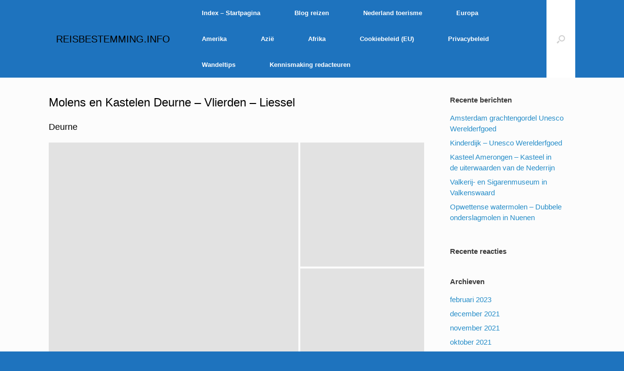

--- FILE ---
content_type: text/html; charset=UTF-8
request_url: https://reisbestemming.info/molens-en-kastelen-deurne-vlierden-liessel/
body_size: 24898
content:
<!DOCTYPE html>
<html lang="nl-NL">
<head>
	<meta charset="UTF-8" />
	<meta http-equiv="X-UA-Compatible" content="IE=10" />
	<link rel="profile" href="http://gmpg.org/xfn/11" />
	<link rel="pingback" href="https://reisbestemming.info/xmlrpc.php" />
	<meta name='robots' content='index, follow, max-image-preview:large, max-snippet:-1, max-video-preview:-1' />
	<style>img:is([sizes="auto" i], [sizes^="auto," i]) { contain-intrinsic-size: 3000px 1500px }</style>
	
	<!-- This site is optimized with the Yoast SEO plugin v20.6 - https://yoast.com/wordpress/plugins/seo/ -->
	<title>Molens en Kastelen Deurne - Vlierden - Liessel - REISBESTEMMING.INFO</title>
	<link rel="canonical" href="https://reisbestemming.info/molens-en-kastelen-deurne-vlierden-liessel/" />
	<meta property="og:locale" content="nl_NL" />
	<meta property="og:type" content="article" />
	<meta property="og:title" content="Molens en Kastelen Deurne - Vlierden - Liessel - REISBESTEMMING.INFO" />
	<meta property="og:description" content="Deurne Holten&#8217;s Molen Holten&#8217;s Molen is een ronde, stenen beltmolen, die staat aan de Veldstraat 39 in het Brabantse Deurne https://www.holtensmolen.nl/ Molen Maria-Antoinette De Maria-Antoinette is een houten achtkante windmolen aan de Zeilbergsestraat te Zeilberg bij Deurne. De molen is in 1847 gebouwd als middenmolen van een driegang te Wateringen. [&hellip;]" />
	<meta property="og:url" content="https://reisbestemming.info/molens-en-kastelen-deurne-vlierden-liessel/" />
	<meta property="og:site_name" content="REISBESTEMMING.INFO" />
	<meta property="article:modified_time" content="2022-01-19T12:46:20+00:00" />
	<meta property="og:image" content="https://i2.wp.com/reisbestemming.info/wp-content/uploads/2021/12/Deurne-Holtens-Molen965-1200.jpg?ssl=1" />
	<meta name="twitter:card" content="summary_large_image" />
	<meta name="twitter:label1" content="Geschatte leestijd" />
	<meta name="twitter:data1" content="5 minuten" />
	<script type="application/ld+json" class="yoast-schema-graph">{"@context":"https://schema.org","@graph":[{"@type":"WebPage","@id":"https://reisbestemming.info/molens-en-kastelen-deurne-vlierden-liessel/","url":"https://reisbestemming.info/molens-en-kastelen-deurne-vlierden-liessel/","name":"Molens en Kastelen Deurne - Vlierden - Liessel - REISBESTEMMING.INFO","isPartOf":{"@id":"https://reisbestemming.info/#website"},"primaryImageOfPage":{"@id":"https://reisbestemming.info/molens-en-kastelen-deurne-vlierden-liessel/#primaryimage"},"image":{"@id":"https://reisbestemming.info/molens-en-kastelen-deurne-vlierden-liessel/#primaryimage"},"thumbnailUrl":"https://i2.wp.com/reisbestemming.info/wp-content/uploads/2021/12/Deurne-Holtens-Molen965-1200.jpg?ssl=1","datePublished":"2021-12-23T18:14:24+00:00","dateModified":"2022-01-19T12:46:20+00:00","breadcrumb":{"@id":"https://reisbestemming.info/molens-en-kastelen-deurne-vlierden-liessel/#breadcrumb"},"inLanguage":"nl-NL","potentialAction":[{"@type":"ReadAction","target":["https://reisbestemming.info/molens-en-kastelen-deurne-vlierden-liessel/"]}]},{"@type":"ImageObject","inLanguage":"nl-NL","@id":"https://reisbestemming.info/molens-en-kastelen-deurne-vlierden-liessel/#primaryimage","url":"https://i2.wp.com/reisbestemming.info/wp-content/uploads/2021/12/Deurne-Holtens-Molen965-1200.jpg?ssl=1","contentUrl":"https://i2.wp.com/reisbestemming.info/wp-content/uploads/2021/12/Deurne-Holtens-Molen965-1200.jpg?ssl=1"},{"@type":"BreadcrumbList","@id":"https://reisbestemming.info/molens-en-kastelen-deurne-vlierden-liessel/#breadcrumb","itemListElement":[{"@type":"ListItem","position":1,"name":"Home","item":"https://reisbestemming.info/"},{"@type":"ListItem","position":2,"name":"Molens en Kastelen Deurne &#8211; Vlierden &#8211; Liessel"}]},{"@type":"WebSite","@id":"https://reisbestemming.info/#website","url":"https://reisbestemming.info/","name":"Reisbestemming.info","description":"Reisverslagen, informatie, foto&#039;s van onze reizen","publisher":{"@id":"https://reisbestemming.info/#/schema/person/29e6fa530a2e88398f7349d52af32103"},"potentialAction":[{"@type":"SearchAction","target":{"@type":"EntryPoint","urlTemplate":"https://reisbestemming.info/?s={search_term_string}"},"query-input":"required name=search_term_string"}],"inLanguage":"nl-NL"},{"@type":["Person","Organization"],"@id":"https://reisbestemming.info/#/schema/person/29e6fa530a2e88398f7349d52af32103","name":"Gerard Meuffels","image":{"@type":"ImageObject","inLanguage":"nl-NL","@id":"https://reisbestemming.info/#/schema/person/image/","url":"https://secure.gravatar.com/avatar/b062765118fe3a3201f49f7ff0328981ee5179a97e4f177d27a89dd16cac7215?s=96&d=blank&r=g","contentUrl":"https://secure.gravatar.com/avatar/b062765118fe3a3201f49f7ff0328981ee5179a97e4f177d27a89dd16cac7215?s=96&d=blank&r=g","caption":"Gerard Meuffels"},"logo":{"@id":"https://reisbestemming.info/#/schema/person/image/"},"sameAs":["https://reisbestemming.info/"]}]}</script>
	<!-- / Yoast SEO plugin. -->


<link rel='dns-prefetch' href='//stats.wp.com' />
<link rel='dns-prefetch' href='//i0.wp.com' />
<link rel='dns-prefetch' href='//c0.wp.com' />
<link rel='dns-prefetch' href='//widgets.wp.com' />
<link rel='dns-prefetch' href='//s0.wp.com' />
<link rel='dns-prefetch' href='//0.gravatar.com' />
<link rel='dns-prefetch' href='//1.gravatar.com' />
<link rel='dns-prefetch' href='//2.gravatar.com' />
<link rel="alternate" type="application/rss+xml" title="REISBESTEMMING.INFO &raquo; feed" href="https://reisbestemming.info/feed/" />
<link rel="alternate" type="application/rss+xml" title="REISBESTEMMING.INFO &raquo; reacties feed" href="https://reisbestemming.info/comments/feed/" />
<style id='classic-theme-styles-inline-css' type='text/css'>
/*! This file is auto-generated */
.wp-block-button__link{color:#fff;background-color:#32373c;border-radius:9999px;box-shadow:none;text-decoration:none;padding:calc(.667em + 2px) calc(1.333em + 2px);font-size:1.125em}.wp-block-file__button{background:#32373c;color:#fff;text-decoration:none}
</style>
<style id='global-styles-inline-css' type='text/css'>
:root{--wp--preset--aspect-ratio--square: 1;--wp--preset--aspect-ratio--4-3: 4/3;--wp--preset--aspect-ratio--3-4: 3/4;--wp--preset--aspect-ratio--3-2: 3/2;--wp--preset--aspect-ratio--2-3: 2/3;--wp--preset--aspect-ratio--16-9: 16/9;--wp--preset--aspect-ratio--9-16: 9/16;--wp--preset--color--black: #000000;--wp--preset--color--cyan-bluish-gray: #abb8c3;--wp--preset--color--white: #ffffff;--wp--preset--color--pale-pink: #f78da7;--wp--preset--color--vivid-red: #cf2e2e;--wp--preset--color--luminous-vivid-orange: #ff6900;--wp--preset--color--luminous-vivid-amber: #fcb900;--wp--preset--color--light-green-cyan: #7bdcb5;--wp--preset--color--vivid-green-cyan: #00d084;--wp--preset--color--pale-cyan-blue: #8ed1fc;--wp--preset--color--vivid-cyan-blue: #0693e3;--wp--preset--color--vivid-purple: #9b51e0;--wp--preset--gradient--vivid-cyan-blue-to-vivid-purple: linear-gradient(135deg,rgba(6,147,227,1) 0%,rgb(155,81,224) 100%);--wp--preset--gradient--light-green-cyan-to-vivid-green-cyan: linear-gradient(135deg,rgb(122,220,180) 0%,rgb(0,208,130) 100%);--wp--preset--gradient--luminous-vivid-amber-to-luminous-vivid-orange: linear-gradient(135deg,rgba(252,185,0,1) 0%,rgba(255,105,0,1) 100%);--wp--preset--gradient--luminous-vivid-orange-to-vivid-red: linear-gradient(135deg,rgba(255,105,0,1) 0%,rgb(207,46,46) 100%);--wp--preset--gradient--very-light-gray-to-cyan-bluish-gray: linear-gradient(135deg,rgb(238,238,238) 0%,rgb(169,184,195) 100%);--wp--preset--gradient--cool-to-warm-spectrum: linear-gradient(135deg,rgb(74,234,220) 0%,rgb(151,120,209) 20%,rgb(207,42,186) 40%,rgb(238,44,130) 60%,rgb(251,105,98) 80%,rgb(254,248,76) 100%);--wp--preset--gradient--blush-light-purple: linear-gradient(135deg,rgb(255,206,236) 0%,rgb(152,150,240) 100%);--wp--preset--gradient--blush-bordeaux: linear-gradient(135deg,rgb(254,205,165) 0%,rgb(254,45,45) 50%,rgb(107,0,62) 100%);--wp--preset--gradient--luminous-dusk: linear-gradient(135deg,rgb(255,203,112) 0%,rgb(199,81,192) 50%,rgb(65,88,208) 100%);--wp--preset--gradient--pale-ocean: linear-gradient(135deg,rgb(255,245,203) 0%,rgb(182,227,212) 50%,rgb(51,167,181) 100%);--wp--preset--gradient--electric-grass: linear-gradient(135deg,rgb(202,248,128) 0%,rgb(113,206,126) 100%);--wp--preset--gradient--midnight: linear-gradient(135deg,rgb(2,3,129) 0%,rgb(40,116,252) 100%);--wp--preset--font-size--small: 13px;--wp--preset--font-size--medium: 20px;--wp--preset--font-size--large: 36px;--wp--preset--font-size--x-large: 42px;--wp--preset--spacing--20: 0.44rem;--wp--preset--spacing--30: 0.67rem;--wp--preset--spacing--40: 1rem;--wp--preset--spacing--50: 1.5rem;--wp--preset--spacing--60: 2.25rem;--wp--preset--spacing--70: 3.38rem;--wp--preset--spacing--80: 5.06rem;--wp--preset--shadow--natural: 6px 6px 9px rgba(0, 0, 0, 0.2);--wp--preset--shadow--deep: 12px 12px 50px rgba(0, 0, 0, 0.4);--wp--preset--shadow--sharp: 6px 6px 0px rgba(0, 0, 0, 0.2);--wp--preset--shadow--outlined: 6px 6px 0px -3px rgba(255, 255, 255, 1), 6px 6px rgba(0, 0, 0, 1);--wp--preset--shadow--crisp: 6px 6px 0px rgba(0, 0, 0, 1);}:where(.is-layout-flex){gap: 0.5em;}:where(.is-layout-grid){gap: 0.5em;}body .is-layout-flex{display: flex;}.is-layout-flex{flex-wrap: wrap;align-items: center;}.is-layout-flex > :is(*, div){margin: 0;}body .is-layout-grid{display: grid;}.is-layout-grid > :is(*, div){margin: 0;}:where(.wp-block-columns.is-layout-flex){gap: 2em;}:where(.wp-block-columns.is-layout-grid){gap: 2em;}:where(.wp-block-post-template.is-layout-flex){gap: 1.25em;}:where(.wp-block-post-template.is-layout-grid){gap: 1.25em;}.has-black-color{color: var(--wp--preset--color--black) !important;}.has-cyan-bluish-gray-color{color: var(--wp--preset--color--cyan-bluish-gray) !important;}.has-white-color{color: var(--wp--preset--color--white) !important;}.has-pale-pink-color{color: var(--wp--preset--color--pale-pink) !important;}.has-vivid-red-color{color: var(--wp--preset--color--vivid-red) !important;}.has-luminous-vivid-orange-color{color: var(--wp--preset--color--luminous-vivid-orange) !important;}.has-luminous-vivid-amber-color{color: var(--wp--preset--color--luminous-vivid-amber) !important;}.has-light-green-cyan-color{color: var(--wp--preset--color--light-green-cyan) !important;}.has-vivid-green-cyan-color{color: var(--wp--preset--color--vivid-green-cyan) !important;}.has-pale-cyan-blue-color{color: var(--wp--preset--color--pale-cyan-blue) !important;}.has-vivid-cyan-blue-color{color: var(--wp--preset--color--vivid-cyan-blue) !important;}.has-vivid-purple-color{color: var(--wp--preset--color--vivid-purple) !important;}.has-black-background-color{background-color: var(--wp--preset--color--black) !important;}.has-cyan-bluish-gray-background-color{background-color: var(--wp--preset--color--cyan-bluish-gray) !important;}.has-white-background-color{background-color: var(--wp--preset--color--white) !important;}.has-pale-pink-background-color{background-color: var(--wp--preset--color--pale-pink) !important;}.has-vivid-red-background-color{background-color: var(--wp--preset--color--vivid-red) !important;}.has-luminous-vivid-orange-background-color{background-color: var(--wp--preset--color--luminous-vivid-orange) !important;}.has-luminous-vivid-amber-background-color{background-color: var(--wp--preset--color--luminous-vivid-amber) !important;}.has-light-green-cyan-background-color{background-color: var(--wp--preset--color--light-green-cyan) !important;}.has-vivid-green-cyan-background-color{background-color: var(--wp--preset--color--vivid-green-cyan) !important;}.has-pale-cyan-blue-background-color{background-color: var(--wp--preset--color--pale-cyan-blue) !important;}.has-vivid-cyan-blue-background-color{background-color: var(--wp--preset--color--vivid-cyan-blue) !important;}.has-vivid-purple-background-color{background-color: var(--wp--preset--color--vivid-purple) !important;}.has-black-border-color{border-color: var(--wp--preset--color--black) !important;}.has-cyan-bluish-gray-border-color{border-color: var(--wp--preset--color--cyan-bluish-gray) !important;}.has-white-border-color{border-color: var(--wp--preset--color--white) !important;}.has-pale-pink-border-color{border-color: var(--wp--preset--color--pale-pink) !important;}.has-vivid-red-border-color{border-color: var(--wp--preset--color--vivid-red) !important;}.has-luminous-vivid-orange-border-color{border-color: var(--wp--preset--color--luminous-vivid-orange) !important;}.has-luminous-vivid-amber-border-color{border-color: var(--wp--preset--color--luminous-vivid-amber) !important;}.has-light-green-cyan-border-color{border-color: var(--wp--preset--color--light-green-cyan) !important;}.has-vivid-green-cyan-border-color{border-color: var(--wp--preset--color--vivid-green-cyan) !important;}.has-pale-cyan-blue-border-color{border-color: var(--wp--preset--color--pale-cyan-blue) !important;}.has-vivid-cyan-blue-border-color{border-color: var(--wp--preset--color--vivid-cyan-blue) !important;}.has-vivid-purple-border-color{border-color: var(--wp--preset--color--vivid-purple) !important;}.has-vivid-cyan-blue-to-vivid-purple-gradient-background{background: var(--wp--preset--gradient--vivid-cyan-blue-to-vivid-purple) !important;}.has-light-green-cyan-to-vivid-green-cyan-gradient-background{background: var(--wp--preset--gradient--light-green-cyan-to-vivid-green-cyan) !important;}.has-luminous-vivid-amber-to-luminous-vivid-orange-gradient-background{background: var(--wp--preset--gradient--luminous-vivid-amber-to-luminous-vivid-orange) !important;}.has-luminous-vivid-orange-to-vivid-red-gradient-background{background: var(--wp--preset--gradient--luminous-vivid-orange-to-vivid-red) !important;}.has-very-light-gray-to-cyan-bluish-gray-gradient-background{background: var(--wp--preset--gradient--very-light-gray-to-cyan-bluish-gray) !important;}.has-cool-to-warm-spectrum-gradient-background{background: var(--wp--preset--gradient--cool-to-warm-spectrum) !important;}.has-blush-light-purple-gradient-background{background: var(--wp--preset--gradient--blush-light-purple) !important;}.has-blush-bordeaux-gradient-background{background: var(--wp--preset--gradient--blush-bordeaux) !important;}.has-luminous-dusk-gradient-background{background: var(--wp--preset--gradient--luminous-dusk) !important;}.has-pale-ocean-gradient-background{background: var(--wp--preset--gradient--pale-ocean) !important;}.has-electric-grass-gradient-background{background: var(--wp--preset--gradient--electric-grass) !important;}.has-midnight-gradient-background{background: var(--wp--preset--gradient--midnight) !important;}.has-small-font-size{font-size: var(--wp--preset--font-size--small) !important;}.has-medium-font-size{font-size: var(--wp--preset--font-size--medium) !important;}.has-large-font-size{font-size: var(--wp--preset--font-size--large) !important;}.has-x-large-font-size{font-size: var(--wp--preset--font-size--x-large) !important;}
:where(.wp-block-post-template.is-layout-flex){gap: 1.25em;}:where(.wp-block-post-template.is-layout-grid){gap: 1.25em;}
:where(.wp-block-columns.is-layout-flex){gap: 2em;}:where(.wp-block-columns.is-layout-grid){gap: 2em;}
:root :where(.wp-block-pullquote){font-size: 1.5em;line-height: 1.6;}
</style>
<link rel='stylesheet' id='wpo_min-header-0-css' href='https://reisbestemming.info/wp-content/cache/wpo-minify/1684162329/assets/wpo-minify-header-d00a14de.min.css' type='text/css' media='all' />
<link rel='stylesheet' id='wp-block-library-css' href='https://c0.wp.com/c/6.8/wp-includes/css/dist/block-library/style.min.css' type='text/css' media='all' />
<style id='wp-block-library-inline-css' type='text/css'>
.has-text-align-justify{text-align:justify;}
</style>
<link rel='stylesheet' id='wpo_min-header-2-css' href='https://reisbestemming.info/wp-content/cache/wpo-minify/1684162329/assets/wpo-minify-header-29e11b62.min.css' type='text/css' media='all' />
<link rel='stylesheet' id='mediaelement-css' href='https://c0.wp.com/c/6.8/wp-includes/js/mediaelement/mediaelementplayer-legacy.min.css' type='text/css' media='all' />
<link rel='stylesheet' id='wp-mediaelement-css' href='https://c0.wp.com/c/6.8/wp-includes/js/mediaelement/wp-mediaelement.min.css' type='text/css' media='all' />
<link rel='stylesheet' id='wpo_min-header-5-css' href='https://reisbestemming.info/wp-content/cache/wpo-minify/1684162329/assets/wpo-minify-header-eacf17f6.min.css' type='text/css' media='all' />
<link rel='stylesheet' id='wpo_min-header-7-css' href='https://reisbestemming.info/wp-content/cache/wpo-minify/1684162329/assets/wpo-minify-header-f85e1e20.min.css' type='text/css' media='all' />
<link rel='stylesheet' id='social-logos-css' href='https://c0.wp.com/p/jetpack/12.1/_inc/social-logos/social-logos.min.css' type='text/css' media='all' />
<link rel='stylesheet' id='jetpack_css-css' href='https://c0.wp.com/p/jetpack/12.1/css/jetpack.css' type='text/css' media='all' />
<script type="text/javascript" src="https://c0.wp.com/c/6.8/wp-includes/js/jquery/jquery.min.js" id="jquery-core-js"></script>
<script type="text/javascript" src="https://c0.wp.com/c/6.8/wp-includes/js/jquery/jquery-migrate.min.js" id="jquery-migrate-js"></script>
<script type="text/javascript" id="wpo_min-header-0-js-extra">
/* <![CDATA[ */
var videopressAjax = {"ajaxUrl":"https:\/\/reisbestemming.info\/wp-admin\/admin-ajax.php","bridgeUrl":"https:\/\/reisbestemming.info\/wp-content\/plugins\/jetpack\/jetpack_vendor\/automattic\/jetpack-videopress\/src\/..\/build\/lib\/token-bridge.js","post_id":"5727"};
/* ]]> */
</script>
<script type="text/javascript" src="https://reisbestemming.info/wp-content/cache/wpo-minify/1684162329/assets/wpo-minify-header-a00909b2.min.js" id="wpo_min-header-0-js"></script>
<script type="text/javascript" id="wpo_min-header-3-js-extra">
/* <![CDATA[ */
var Cli_Data = {"nn_cookie_ids":[],"cookielist":[],"non_necessary_cookies":[],"ccpaEnabled":"","ccpaRegionBased":"","ccpaBarEnabled":"","strictlyEnabled":["necessary","obligatoire"],"ccpaType":"gdpr","js_blocking":"1","custom_integration":"","triggerDomRefresh":"","secure_cookies":""};
var cli_cookiebar_settings = {"animate_speed_hide":"500","animate_speed_show":"500","background":"#FFF","border":"#b1a6a6c2","border_on":"","button_1_button_colour":"#61a229","button_1_button_hover":"#4e8221","button_1_link_colour":"#fff","button_1_as_button":"1","button_1_new_win":"","button_2_button_colour":"#333","button_2_button_hover":"#292929","button_2_link_colour":"#444","button_2_as_button":"","button_2_hidebar":"","button_3_button_colour":"#dedfe0","button_3_button_hover":"#b2b2b3","button_3_link_colour":"#333333","button_3_as_button":"1","button_3_new_win":"","button_4_button_colour":"#dedfe0","button_4_button_hover":"#b2b2b3","button_4_link_colour":"#333333","button_4_as_button":"1","button_7_button_colour":"#61a229","button_7_button_hover":"#4e8221","button_7_link_colour":"#fff","button_7_as_button":"1","button_7_new_win":"","font_family":"Times New Roman, Times, serif","header_fix":"","notify_animate_hide":"1","notify_animate_show":"","notify_div_id":"#cookie-law-info-bar","notify_position_horizontal":"right","notify_position_vertical":"bottom","scroll_close":"","scroll_close_reload":"","accept_close_reload":"","reject_close_reload":"","showagain_tab":"","showagain_background":"#fff","showagain_border":"#000","showagain_div_id":"#cookie-law-info-again","showagain_x_position":"100px","text":"#333333","show_once_yn":"","show_once":"10000","logging_on":"","as_popup":"","popup_overlay":"1","bar_heading_text":"","cookie_bar_as":"banner","popup_showagain_position":"bottom-right","widget_position":"left"};
var log_object = {"ajax_url":"https:\/\/reisbestemming.info\/wp-admin\/admin-ajax.php"};
var vantage = {"fitvids":"1"};
/* ]]> */
</script>
<script type="text/javascript" src="https://reisbestemming.info/wp-content/cache/wpo-minify/1684162329/assets/wpo-minify-header-d5223f52.min.js" id="wpo_min-header-3-js"></script>
<!--[if lt IE 9]>
<script type="text/javascript" src="https://reisbestemming.info/wp-content/themes/vantage/js/html5.min.js" id="vantage-html5-js"></script>
<![endif]-->
<!--[if (gte IE 6)&(lte IE 8)]>
<script type="text/javascript" src="https://reisbestemming.info/wp-content/themes/vantage/js/selectivizr.min.js" id="vantage-selectivizr-js"></script>
<![endif]-->
<script type="text/javascript" id="wpo_min-header-6-js-extra">
/* <![CDATA[ */
var mobileNav = {"search":{"url":"https:\/\/reisbestemming.info","placeholder":"Zoeken"},"text":{"navigate":"Menu","back":"Terug","close":"Sluiten"},"nextIconUrl":"https:\/\/reisbestemming.info\/wp-content\/themes\/vantage\/inc\/mobilenav\/images\/next.png","mobileMenuClose":"<i class=\"fa fa-times\"><\/i>"};
/* ]]> */
</script>
<script type="text/javascript" src="https://reisbestemming.info/wp-content/cache/wpo-minify/1684162329/assets/wpo-minify-header-173e0ce1.min.js" id="wpo_min-header-6-js"></script>
<link rel="https://api.w.org/" href="https://reisbestemming.info/wp-json/" /><link rel="alternate" title="JSON" type="application/json" href="https://reisbestemming.info/wp-json/wp/v2/pages/5727" /><link rel="EditURI" type="application/rsd+xml" title="RSD" href="https://reisbestemming.info/xmlrpc.php?rsd" />
<meta name="generator" content="WordPress 6.8" />
<link rel='shortlink' href='https://reisbestemming.info/?p=5727' />
<link rel="alternate" title="oEmbed (JSON)" type="application/json+oembed" href="https://reisbestemming.info/wp-json/oembed/1.0/embed?url=https%3A%2F%2Freisbestemming.info%2Fmolens-en-kastelen-deurne-vlierden-liessel%2F" />
<link rel="alternate" title="oEmbed (XML)" type="text/xml+oembed" href="https://reisbestemming.info/wp-json/oembed/1.0/embed?url=https%3A%2F%2Freisbestemming.info%2Fmolens-en-kastelen-deurne-vlierden-liessel%2F&#038;format=xml" />
	<style>img#wpstats{display:none}</style>
		<meta name="viewport" content="width=device-width, initial-scale=1" />		<style type="text/css">
			.so-mobilenav-mobile + * { display: none; }
			@media screen and (max-width: 480px) { .so-mobilenav-mobile + * { display: block; } .so-mobilenav-standard + * { display: none; } .site-navigation #search-icon { display: none; } .has-menu-search .main-navigation ul { margin-right: 0 !important; } }
		</style>
	<style type="text/css">.recentcomments a{display:inline !important;padding:0 !important;margin:0 !important;}</style>			<style type="text/css">
				/* If html does not have either class, do not show lazy loaded images. */
				html:not( .jetpack-lazy-images-js-enabled ):not( .js ) .jetpack-lazy-image {
					display: none;
				}
			</style>
			<script>
				document.documentElement.classList.add(
					'jetpack-lazy-images-js-enabled'
				);
			</script>
			<style type="text/css" media="screen">
		#footer-widgets .widget { width: 100%; }
		#masthead-widgets .widget { width: 100%; }
	</style>
	<style type="text/css" id="vantage-footer-widgets">#footer-widgets aside { width : 100%; }</style> <style type="text/css" id="customizer-css">body,button,input,select,textarea { font-family: "Trebuchet MS", Trebuchet MS, Lucida Grande, Lucida Sans Unicode, Lucida Sans, Tahoma, sans-serif; font-weight: 400 } #masthead.site-header .hgroup .site-title, #masthead.site-header.masthead-logo-in-menu .logo > .site-title { font-family: "Trebuchet MS", Trebuchet MS, Lucida Grande, Lucida Sans Unicode, Lucida Sans, Tahoma, sans-serif; font-weight: 400; font-size: 20.4px; color: #000000 } #page-wrapper h1,#page-wrapper h2,#page-wrapper h3,#page-wrapper h4,#page-wrapper h5,#page-wrapper h6 { font-family: "Trebuchet MS", Trebuchet MS, Lucida Grande, Lucida Sans Unicode, Lucida Sans, Tahoma, sans-serif; font-weight: 400 } .main-navigation, .mobile-nav-frame, .mobile-nav-frame .title h3 { font-family: "Trebuchet MS", Trebuchet MS, Lucida Grande, Lucida Sans Unicode, Lucida Sans, Tahoma, sans-serif; font-weight: 400 } #masthead .hgroup .support-text, #masthead .hgroup .site-description { font-size: 20px } #page-title, article.post .entry-header h1.entry-title, article.page .entry-header h1.entry-title { font-size: 22px } #page-title, article.post .entry-header h1.entry-title, article.page .entry-header h1.entry-title, .woocommerce #page-wrapper .product h1.entry-title { color: #000000 } .entry-content { font-size: 15px } #secondary .widget { font-size: 15px } article.post .entry-header .entry-meta, article.post .entry-categories, article.page .entry-categories { color: #000000 } article.post .entry-header .entry-meta a, article.post .entry-categories a, article.page .entry-categories a { color: #000000 } .entry-content, .entry-summary, #comments .commentlist article .comment-meta a { color: #000000 } .entry-content h1, .entry-content h2, .entry-content h3, .entry-content h4, .entry-content h5, .entry-content h6, #comments .commentlist article .comment-author a, #comments .commentlist article .comment-author, #comments-title, #reply-title, #commentform label { color: #000000 } #comments-title, #reply-title { border-bottom-color: #000000 } .entry-content h1 { font-size: 20px } .entry-content h2 { font-size: 18px } .entry-content h3 { font-size: 17px } .entry-content h4 { font-size: 17px } .entry-content h6 { font-size: 15px } #masthead .hgroup { padding-top: 30px; padding-bottom: 30px } .main-navigation, .site-header .shopping-cart-dropdown { background-color: #1e73be } .main-navigation a, .site-header .shopping-cart-link [class^="fa fa-"], .site-header .shopping-cart-dropdown .widget .product_list_widget li.mini_cart_item, .site-header .shopping-cart-dropdown .widget .total { color: #ffffff } .main-navigation ul li.current-menu-item > a, .main-navigation ul li.current_page_item > a  { background-color: #1e73be } #search-icon #search-icon-icon { background-color: #000000 } #search-icon .searchform { background-color: #1e73be } .mobile-nav-frame { background-color: #1e73be } .mobile-nav-frame .title h3, .mobile-nav-frame .title .close, .mobile-nav-frame .title .back { color: #000000 } .mobile-nav-frame .title { background-color: #1e73be } .mobile-nav-frame form.search input[type=search] { background-color: #ffffff } .mobile-nav-frame ul li a.link, .mobile-nav-frame .next { color: #000000 } .mobile-nav-frame ul { background-color: #ffffff } a.button, button, html input[type="button"], input[type="reset"], input[type="submit"], .post-navigation a, #image-navigation a, article.post .more-link, article.page .more-link, .paging-navigation a, .woocommerce #page-wrapper .button, .woocommerce a.button, .woocommerce .checkout-button, .woocommerce input.button, #infinite-handle span { background: #ffffff; border-color: #ffffff } a.button:hover, button:hover, html input[type="button"]:hover, input[type="reset"]:hover, input[type="submit"]:hover, .post-navigation a:hover, #image-navigation a:hover, article.post .more-link:hover, article.page .more-link:hover, .paging-navigation a:hover, .woocommerce #page-wrapper .button:hover, .woocommerce a.button:hover, .woocommerce .checkout-button:hover, .woocommerce input.button:hover, .woocommerce input.button:disabled:hover, .woocommerce input.button:disabled[disabled]:hover, #infinite-handle span:hover { background: #ffffff } a.button:hover, button:hover, html input[type="button"]:hover, input[type="reset"]:hover, input[type="submit"]:hover, .post-navigation a:hover, #image-navigation a:hover, article.post .more-link:hover, article.page .more-link:hover, .paging-navigation a:hover, .woocommerce #page-wrapper .button:hover, .woocommerce a.button:hover, .woocommerce .checkout-button:hover, .woocommerce input.button:hover, #infinite-handle span:hover { opacity: 0.75; border-color: #ffffff } a.button:focus, button:focus, html input[type="button"]:focus, input[type="reset"]:focus, input[type="submit"]:focus, .post-navigation a:focus, #image-navigation a:focus, article.post .more-link:focus, article.page .more-link:focus, .paging-navigation a:focus, .woocommerce #page-wrapper .button:focus, .woocommerce a.button:focus, .woocommerce .checkout-button:focus, .woocommerce input.button:focus, .woocommerce input.button:disabled:focus, .woocommerce input.button:disabled[disabled]:focus, #infinite-handle span:focus { background: #ffffff } a.button:focus, button:focus, html input[type="button"]:focus, input[type="reset"]:focus, input[type="submit"]:focus, .post-navigation a:focus, #image-navigation a:focus, article.post .more-link:focus, article.page .more-link:focus, .paging-navigation a:focus, .woocommerce #page-wrapper .button:focus, .woocommerce a.button:focus, .woocommerce .checkout-button:focus, .woocommerce input.button:focus, #infinite-handle span:focus { opacity: 0.75; border-color: #ffffff } a.button, button, html input[type="button"], input[type="reset"], input[type="submit"], .post-navigation a, #image-navigation a, article.post .more-link, article.page .more-link, .paging-navigation a, .woocommerce #page-wrapper .button, .woocommerce a.button, .woocommerce .checkout-button, .woocommerce input.button, .woocommerce #respond input#submit:hover, .woocommerce a.button:hover, .woocommerce button.button:hover, .woocommerce input.button:hover, .woocommerce input.button:disabled, .woocommerce input.button:disabled[disabled], .woocommerce input.button:disabled:hover, .woocommerce input.button:disabled[disabled]:hover, #infinite-handle span button { color: #1e73be } a.button, button, html input[type="button"], input[type="reset"], input[type="submit"], .post-navigation a, #image-navigation a, article.post .more-link, article.page .more-link, .paging-navigation a, .woocommerce #page-wrapper .button, .woocommerce a.button, .woocommerce .checkout-button, .woocommerce input.button, #infinite-handle span button { text-shadow: none } a.button, button, html input[type="button"], input[type="reset"], input[type="submit"], .post-navigation a, #image-navigation a, article.post .more-link, article.page .more-link, .paging-navigation a, .woocommerce #page-wrapper .button, .woocommerce a.button, .woocommerce .checkout-button, .woocommerce input.button, .woocommerce #respond input#submit.alt, .woocommerce a.button.alt, .woocommerce button.button.alt, .woocommerce input.button.alt, #infinite-handle span { -webkit-box-shadow: none; -moz-box-shadow: none; box-shadow: none } #masthead { background-color: #1e73be; background-image: url("https://reisbestemming.info/wp-content/uploads/2020/12/header525.jpg") } #main { background-position: center; background-repeat: no-repeat } #colophon, body.layout-full { background-color: #1e73be } </style></head>

<body class="wp-singular page-template-default page page-id-5727 wp-theme-vantage group-blog responsive layout-full no-js has-sidebar has-menu-search page-layout-default mobilenav">


<div id="page-wrapper">

	<a class="skip-link screen-reader-text" href="#content">Spring naar inhoud</a>

	
	
		
<header id="masthead" class="site-header masthead-logo-in-menu  unconstrained-logo" role="banner">

	
<nav class="site-navigation main-navigation primary use-sticky-menu">

	<div class="full-container">
							<div class="logo-in-menu-wrapper">
				<a href="https://reisbestemming.info/" title="REISBESTEMMING.INFO" rel="home" class="logo"><p class="site-title">REISBESTEMMING.INFO</p></a>
							</div>
		
					<div id="so-mobilenav-standard-1" data-id="1" class="so-mobilenav-standard"></div><div class="menu-menu-container"><ul id="menu-menu" class="menu"><li id="menu-item-20" class="menu-item menu-item-type-post_type menu-item-object-page menu-item-home menu-item-20"><a href="https://reisbestemming.info/">Index &#8211; Startpagina</a></li>
<li id="menu-item-21" class="menu-item menu-item-type-post_type menu-item-object-page menu-item-21"><a href="https://reisbestemming.info/blog-reizen/">Blog reizen</a></li>
<li id="menu-item-63" class="menu-item menu-item-type-post_type menu-item-object-page current-menu-ancestor current_page_ancestor menu-item-has-children menu-item-63"><a href="https://reisbestemming.info/europa/">Europa</a>
<ul class="sub-menu">
	<li id="menu-item-4040" class="menu-item menu-item-type-post_type menu-item-object-page current-menu-ancestor current_page_ancestor menu-item-has-children menu-item-4040"><a href="https://reisbestemming.info/nederland-toerisme/">Nederland toerisme</a>
	<ul class="sub-menu">
		<li id="menu-item-5789" class="menu-item menu-item-type-post_type menu-item-object-page current-menu-ancestor current-menu-parent current_page_parent current_page_ancestor menu-item-has-children menu-item-5789"><a href="https://reisbestemming.info/molens-in-nederland/">Molens in Nederland</a>
		<ul class="sub-menu">
			<li id="menu-item-5102" class="menu-item menu-item-type-post_type menu-item-object-page menu-item-5102"><a href="https://reisbestemming.info/molens-eindhoven-nuenen/">Molens Eindhoven – Nuenen</a></li>
			<li id="menu-item-4113" class="menu-item menu-item-type-post_type menu-item-object-post menu-item-4113"><a href="https://reisbestemming.info/collse-watermolen-geschilderd-door-vincent-van-gogh/">Collse watermolen geschilderd door Vincent van Gogh</a></li>
			<li id="menu-item-4999" class="menu-item menu-item-type-post_type menu-item-object-page menu-item-4999"><a href="https://reisbestemming.info/nuenen-opwettense-watermolen/">Nuenen – Opwettense  watermolen</a></li>
			<li id="menu-item-5141" class="menu-item menu-item-type-post_type menu-item-object-page menu-item-5141"><a href="https://reisbestemming.info/molens-geldrop-mierlo-heeze-leende/">Molens Geldrop – Mierlo – Heeze – Leende</a></li>
			<li id="menu-item-5783" class="menu-item menu-item-type-post_type menu-item-object-page current-menu-item page_item page-item-5727 current_page_item menu-item-5783"><a href="https://reisbestemming.info/molens-en-kastelen-deurne-vlierden-liessel/" aria-current="page">Molens en Kastelen Deurne – Vlierden – Liessel</a></li>
		</ul>
</li>
		<li id="menu-item-5824" class="menu-item menu-item-type-post_type menu-item-object-page menu-item-has-children menu-item-5824"><a href="https://reisbestemming.info/kastelen-en-landgoederen-nederland/">Kastelen en Landgoederen Nederland</a>
		<ul class="sub-menu">
			<li id="menu-item-4039" class="menu-item menu-item-type-post_type menu-item-object-page menu-item-4039"><a href="https://reisbestemming.info/kasteel-de-haar-haarzuilens-utrecht/">Kasteel De Haar – Haarzuilens</a></li>
			<li id="menu-item-4112" class="menu-item menu-item-type-post_type menu-item-object-post menu-item-4112"><a href="https://reisbestemming.info/kasteel-rozendael-park-waterwerken/">Kasteel Rozendael – Arnhem – Park en waterwerken</a></li>
			<li id="menu-item-5935" class="menu-item menu-item-type-post_type menu-item-object-page menu-item-5935"><a href="https://reisbestemming.info/muiderslot-middeleeuwse-waterburcht-in-muiden/">Muiderslot – Middeleeuwse waterburcht in Muiden</a></li>
		</ul>
</li>
		<li id="menu-item-4440" class="menu-item menu-item-type-post_type menu-item-object-page menu-item-4440"><a href="https://reisbestemming.info/amsterdam-oude-historische-stad/">Amsterdam werelderfgoed UNESCO</a></li>
		<li id="menu-item-4998" class="menu-item menu-item-type-post_type menu-item-object-page menu-item-4998"><a href="https://reisbestemming.info/oorlogsmuseum-overloon/">Oorlogsmuseum Overloon</a></li>
		<li id="menu-item-5481" class="menu-item menu-item-type-post_type menu-item-object-post menu-item-5481"><a href="https://reisbestemming.info/valkerij-en-sigarenmuseum-in-valkenswaard/">Valkerij- en Sigarenmuseum in Valkenswaard</a></li>
		<li id="menu-item-4105" class="menu-item menu-item-type-post_type menu-item-object-page menu-item-4105"><a href="https://reisbestemming.info/miljoenenlijn-nostalgische-stoomtrein-zuid-limburg/">Miljoenenlijn nostalgische stoomtrein Zuid Limburg</a></li>
		<li id="menu-item-4111" class="menu-item menu-item-type-post_type menu-item-object-post menu-item-4111"><a href="https://reisbestemming.info/historische-driehoek-hoorn-medemblik-enkhuizen/">Historische Driehoek Hoorn-Medemblik-Enkhuizen</a></li>
		<li id="menu-item-4241" class="menu-item menu-item-type-post_type menu-item-object-page menu-item-4241"><a href="https://reisbestemming.info/strabrechtse-heide-heidegebied-zuidoost-brabant/">Strabrechtse Heide</a></li>
		<li id="menu-item-4115" class="menu-item menu-item-type-post_type menu-item-object-post menu-item-4115"><a href="https://reisbestemming.info/keukenhof-kleurrijk-bloemenpark/">Keukenhof kleurrijk bloemenpark</a></li>
		<li id="menu-item-4114" class="menu-item menu-item-type-post_type menu-item-object-post menu-item-4114"><a href="https://reisbestemming.info/kleurige-bollenvelden-in-de-bollenstreek-landgoed-keukenhof/">Kleurige bollenvelden in de Bollenstreek – Landgoed Keukenhof</a></li>
	</ul>
</li>
	<li id="menu-item-7148" class="menu-item menu-item-type-post_type menu-item-object-page menu-item-has-children menu-item-7148"><a href="https://reisbestemming.info/frankrijk-kastelen-en-plaatsen/">Frankrijk kastelen en plaatsen</a>
	<ul class="sub-menu">
		<li id="menu-item-7266" class="menu-item menu-item-type-post_type menu-item-object-page menu-item-7266"><a href="https://reisbestemming.info/frankrijk-kastelen-en-plaatsen/">Frankrijk kastelen en plaatsen</a></li>
		<li id="menu-item-7147" class="menu-item menu-item-type-post_type menu-item-object-page menu-item-7147"><a href="https://reisbestemming.info/kasteel-versailles-en-domein/">Kasteel Versailles en domein</a></li>
		<li id="menu-item-7146" class="menu-item menu-item-type-post_type menu-item-object-page menu-item-7146"><a href="https://reisbestemming.info/kasteel-le-lude-le-lude/">Kasteel Le Lude – Le Lude</a></li>
		<li id="menu-item-7149" class="menu-item menu-item-type-post_type menu-item-object-page menu-item-7149"><a href="https://reisbestemming.info/kasteel-saumur-stadswandeling/">Kasteel Saumur + Stadswandeling</a></li>
		<li id="menu-item-7145" class="menu-item menu-item-type-post_type menu-item-object-page menu-item-7145"><a href="https://reisbestemming.info/kasteel-van-breze-loire/">Kasteel van Brézé – Loire</a></li>
		<li id="menu-item-7144" class="menu-item menu-item-type-post_type menu-item-object-page menu-item-7144"><a href="https://reisbestemming.info/de-abdij-van-fontevraud/">De Abdij van Fontevraud </a></li>
		<li id="menu-item-7143" class="menu-item menu-item-type-post_type menu-item-object-page menu-item-7143"><a href="https://reisbestemming.info/kasteel-chinon-stadswandeling/">Kasteel Chinon + stadswandeling</a></li>
		<li id="menu-item-7265" class="menu-item menu-item-type-post_type menu-item-object-page menu-item-7265"><a href="https://reisbestemming.info/kasteel-van-usse/">Kasteel van Ussé</a></li>
		<li id="menu-item-7264" class="menu-item menu-item-type-post_type menu-item-object-page menu-item-7264"><a href="https://reisbestemming.info/kasteel-van-azay-le-rideau/">Kasteel van Azay-le-Rideau</a></li>
		<li id="menu-item-7263" class="menu-item menu-item-type-post_type menu-item-object-page menu-item-7263"><a href="https://reisbestemming.info/kasteel-van-villandry/">Kasteel van Villandry</a></li>
		<li id="menu-item-7298" class="menu-item menu-item-type-post_type menu-item-object-page menu-item-7298"><a href="https://reisbestemming.info/tours-indre-et-loire/">Tours – Indre-et-Loire</a></li>
	</ul>
</li>
	<li id="menu-item-6630" class="menu-item menu-item-type-post_type menu-item-object-page menu-item-has-children menu-item-6630"><a href="https://reisbestemming.info/duitsland-2/">Duitsland</a>
	<ul class="sub-menu">
		<li id="menu-item-338" class="menu-item menu-item-type-post_type menu-item-object-page menu-item-has-children menu-item-338"><a href="https://reisbestemming.info/duitsland/">Koblenz – Rijn – Moezel – Duitsland</a>
		<ul class="sub-menu">
			<li id="menu-item-4442" class="menu-item menu-item-type-post_type menu-item-object-page menu-item-4442"><a href="https://reisbestemming.info/burcht-eltz-thurant-cochem/">Burcht Eltz – Sprookjesachtig kasteel</a></li>
			<li id="menu-item-830" class="menu-item menu-item-type-post_type menu-item-object-page menu-item-830"><a href="https://reisbestemming.info/koblenz-festung-ehrenbreitstein/">Koblenz + Festung Ehrenbreitstein</a></li>
			<li id="menu-item-828" class="menu-item menu-item-type-post_type menu-item-object-page menu-item-828"><a href="https://reisbestemming.info/schloss-stolzenfels-koblenz/">Schloss Stolzenfels Koblenz</a></li>
			<li id="menu-item-831" class="menu-item menu-item-type-post_type menu-item-object-page menu-item-831"><a href="https://reisbestemming.info/burcht-marksburg-braubach-am-rhein/">Burcht Marksburg – Braubach am Rhein</a></li>
			<li id="menu-item-1981" class="menu-item menu-item-type-post_type menu-item-object-page menu-item-1981"><a href="https://reisbestemming.info/boppard-aan-de-rijn/">Boppard aan de Rijn  </a></li>
			<li id="menu-item-1980" class="menu-item menu-item-type-post_type menu-item-object-page menu-item-1980"><a href="https://reisbestemming.info/bacharach-am-rhein/">Bacharach am Rhein</a></li>
			<li id="menu-item-1979" class="menu-item menu-item-type-post_type menu-item-object-page menu-item-1979"><a href="https://reisbestemming.info/kaub-am-rhein-pfalzgrafenstein/">Kaub am Rhein – Pfalzgrafenstein</a></li>
			<li id="menu-item-1978" class="menu-item menu-item-type-post_type menu-item-object-page menu-item-1978"><a href="https://reisbestemming.info/burcht-reichenstein-trechtingshausen/">Burcht Reichenstein – Trechtingshausen</a></li>
			<li id="menu-item-1977" class="menu-item menu-item-type-post_type menu-item-object-page menu-item-1977"><a href="https://reisbestemming.info/burcht-rheinstein-trechtingshausen/">Burcht Rheinstein – Trechtingshausen</a></li>
			<li id="menu-item-1994" class="menu-item menu-item-type-post_type menu-item-object-page menu-item-1994"><a href="https://reisbestemming.info/rudesheim-am-rhein-duitsland/">Rüdesheim am Rhein</a></li>
		</ul>
</li>
		<li id="menu-item-6637" class="menu-item menu-item-type-post_type menu-item-object-page menu-item-has-children menu-item-6637"><a href="https://reisbestemming.info/beierse-steden-kastelen-en-paleizen/">Beierse steden – kastelen en paleizen</a>
		<ul class="sub-menu">
			<li id="menu-item-827" class="menu-item menu-item-type-post_type menu-item-object-page menu-item-827"><a href="https://reisbestemming.info/schloss-neuschwanstein-hohenschwangau/">Schloss Neuschwanstein – Hohenschwangau</a></li>
			<li id="menu-item-829" class="menu-item menu-item-type-post_type menu-item-object-page menu-item-829"><a href="https://reisbestemming.info/schloss-neuschwanstein-informatie/">Schloss Neuschwanstein informatie</a></li>
			<li id="menu-item-6635" class="menu-item menu-item-type-post_type menu-item-object-post menu-item-6635"><a href="https://reisbestemming.info/schloss-johannisburg-beieren/">Schloss Johannisburg – Beieren</a></li>
			<li id="menu-item-6634" class="menu-item menu-item-type-post_type menu-item-object-post menu-item-6634"><a href="https://reisbestemming.info/wurzburg-festung-marienberg/">Wurzburg Festung Marienberg</a></li>
			<li id="menu-item-6633" class="menu-item menu-item-type-post_type menu-item-object-post menu-item-6633"><a href="https://reisbestemming.info/schloss-nymphenburg-zomerresidentie-munchen/">Schloss Nymphenburg  – Zomerresidentie Beiers hof – Munchen</a></li>
			<li id="menu-item-6632" class="menu-item menu-item-type-post_type menu-item-object-page menu-item-6632"><a href="https://reisbestemming.info/residenz-munchen/">Residenz Munchen</a></li>
		</ul>
</li>
	</ul>
</li>
	<li id="menu-item-341" class="menu-item menu-item-type-post_type menu-item-object-page menu-item-has-children menu-item-341"><a href="https://reisbestemming.info/italie-sicilie-eolische-eilanden/">Italië – Sicilië – Eolische eilanden</a>
	<ul class="sub-menu">
		<li id="menu-item-208" class="menu-item menu-item-type-post_type menu-item-object-page menu-item-208"><a href="https://reisbestemming.info/introductie-sicilie-cultuur/">Introductie Sicilië</a></li>
		<li id="menu-item-333" class="menu-item menu-item-type-post_type menu-item-object-page menu-item-333"><a href="https://reisbestemming.info/catania-sicilie-werelderfgoed-kathedraal/">Catania  – Sicilië</a></li>
		<li id="menu-item-398" class="menu-item menu-item-type-post_type menu-item-object-page menu-item-398"><a href="https://reisbestemming.info/syracuse-siracusa-ortygia/">Syracuse – Ortygia</a></li>
		<li id="menu-item-504" class="menu-item menu-item-type-post_type menu-item-object-page menu-item-504"><a href="https://reisbestemming.info/agrigento/">Agrigento</a></li>
		<li id="menu-item-2802" class="menu-item menu-item-type-post_type menu-item-object-page menu-item-2802"><a href="https://reisbestemming.info/piazza-armerina/">Piazza Armerina</a></li>
		<li id="menu-item-332" class="menu-item menu-item-type-post_type menu-item-object-page menu-item-332"><a href="https://reisbestemming.info/etna-vulkaan-sicilie-nicolosi-nord-rifugio-sapienza/">Etna Vulkaan Sicilië</a></li>
		<li id="menu-item-4441" class="menu-item menu-item-type-post_type menu-item-object-page menu-item-4441"><a href="https://reisbestemming.info/erice-sicilie-italie/">Erice – Sicilië</a></li>
		<li id="menu-item-4439" class="menu-item menu-item-type-post_type menu-item-object-page menu-item-4439"><a href="https://reisbestemming.info/segesta-griekse-tempel-italie/">Segesta – Griekse tempel</a></li>
	</ul>
</li>
	<li id="menu-item-589" class="menu-item menu-item-type-post_type menu-item-object-page menu-item-has-children menu-item-589"><a href="https://reisbestemming.info/gran-canaria-2/">Gran Canaria</a>
	<ul class="sub-menu">
		<li id="menu-item-590" class="menu-item menu-item-type-post_type menu-item-object-page menu-item-590"><a href="https://reisbestemming.info/gran-canaria-canarische-eilanden/">Gran Canaria Introductie</a></li>
		<li id="menu-item-678" class="menu-item menu-item-type-post_type menu-item-object-page menu-item-678"><a href="https://reisbestemming.info/gran-canaria-wat-is-er-te-doen/">Wat is er te doen</a></li>
		<li id="menu-item-1571" class="menu-item menu-item-type-post_type menu-item-object-page menu-item-1571"><a href="https://reisbestemming.info/toeristensteden-zuiden-gran-canaria/">Toeristensteden Zuiden Gran Canaria</a></li>
		<li id="menu-item-840" class="menu-item menu-item-type-post_type menu-item-object-page menu-item-840"><a href="https://reisbestemming.info/wandelen-op-gran-canaria/">Wandelen op Gran Canaria</a></li>
		<li id="menu-item-677" class="menu-item menu-item-type-post_type menu-item-object-page menu-item-677"><a href="https://reisbestemming.info/gran-canaria-musea-museum/">Musea Gran Canaria</a></li>
		<li id="menu-item-754" class="menu-item menu-item-type-post_type menu-item-object-page menu-item-has-children menu-item-754"><a href="https://reisbestemming.info/archeologisch-erfgoed-gran-canaria/">Archeologisch erfgoed Gran Canaria</a>
		<ul class="sub-menu">
			<li id="menu-item-838" class="menu-item menu-item-type-post_type menu-item-object-page menu-item-838"><a href="https://reisbestemming.info/los-letreros-de-balos-aguimes-gran-canaria/">Los Letreros de Balos (Agüimes)</a></li>
		</ul>
</li>
		<li id="menu-item-753" class="menu-item menu-item-type-post_type menu-item-object-page menu-item-753"><a href="https://reisbestemming.info/hotel-lopesan-costa-meloneras-maspalomas/">Hotel Lopesan Costa Meloneras</a></li>
	</ul>
</li>
	<li id="menu-item-6324" class="menu-item menu-item-type-post_type menu-item-object-page menu-item-has-children menu-item-6324"><a href="https://reisbestemming.info/rondreis-zuidkust-ijsland/">IJsland Zuidkust</a>
	<ul class="sub-menu">
		<li id="menu-item-6332" class="menu-item menu-item-type-post_type menu-item-object-page menu-item-6332"><a href="https://reisbestemming.info/golden-circle-gullfoss-strokkur-thingvellir-nationaal-park-ijsland/">Golden Circle – IJsland</a></li>
		<li id="menu-item-6334" class="menu-item menu-item-type-post_type menu-item-object-page menu-item-6334"><a href="https://reisbestemming.info/solheimajokull-gletsjer/">Sólheimajökull gletsjer</a></li>
		<li id="menu-item-6325" class="menu-item menu-item-type-post_type menu-item-object-page menu-item-6325"><a href="https://reisbestemming.info/gletsjermeer-jokulsarlon-vatnajokull-gletsjer/">Gletsjermeer Jökulsárlón</a></li>
		<li id="menu-item-6323" class="menu-item menu-item-type-post_type menu-item-object-page menu-item-6323"><a href="https://reisbestemming.info/fjadrargljufur-seljavallalaug-reynisfjal-halsanefshellir/">Fjadrargljufur kloof – Seljavallalaug</a></li>
		<li id="menu-item-6481" class="menu-item menu-item-type-post_type menu-item-object-page menu-item-6481"><a href="https://reisbestemming.info/landmannalaugar-reykjavik-hjalparfoss-waterval/">Landmannalaugar – Reykjavik</a></li>
	</ul>
</li>
</ul>
</li>
<li id="menu-item-93" class="menu-item menu-item-type-post_type menu-item-object-page menu-item-has-children menu-item-93"><a href="https://reisbestemming.info/azie/">Azië</a>
<ul class="sub-menu">
	<li id="menu-item-5650" class="menu-item menu-item-type-post_type menu-item-object-page menu-item-has-children menu-item-5650"><a href="https://reisbestemming.info/culturele-rondreis-antalya-naar-istanbul-2/">Turkije – Culturele rondreis Antalya naar Istanbul</a>
	<ul class="sub-menu">
		<li id="menu-item-5651" class="menu-item menu-item-type-post_type menu-item-object-page menu-item-5651"><a href="https://reisbestemming.info/ephesus-efes-efeze-antieke-grieks-romeinse-stad/">Ephesus – Efes Antieke Grieks – Romeinse stad</a></li>
		<li id="menu-item-6326" class="menu-item menu-item-type-post_type menu-item-object-page menu-item-6326"><a href="https://reisbestemming.info/aphrodisias-egeische-kust/">Aphrodisias – Egeïsche kust</a></li>
		<li id="menu-item-6529" class="menu-item menu-item-type-post_type menu-item-object-page menu-item-6529"><a href="https://reisbestemming.info/pamukkale-hierapolis-werelderfgoed/">Pamukkale – Hiërapolis – Werelderfgoed Unesco</a></li>
		<li id="menu-item-5652" class="menu-item menu-item-type-post_type menu-item-object-page menu-item-5652"><a href="https://reisbestemming.info/dalyan-koningsgraven-kaunos/">Dalyan – Koningsgraven Kaunos</a></li>
		<li id="menu-item-5654" class="menu-item menu-item-type-post_type menu-item-object-page menu-item-5654"><a href="https://reisbestemming.info/anamurium-anamur-mamure-kalesi-kasteel/">Anamurium – Anamur</a></li>
	</ul>
</li>
	<li id="menu-item-6537" class="menu-item menu-item-type-post_type menu-item-object-page menu-item-has-children menu-item-6537"><a href="https://reisbestemming.info/maleisisch-borneo-index/">Maleisisch Borneo Index</a>
	<ul class="sub-menu">
		<li id="menu-item-6538" class="menu-item menu-item-type-post_type menu-item-object-page menu-item-6538"><a href="https://reisbestemming.info/semenggoh-wildlife-center-kuching/">Semenggoh Wildlife Rehabilitation Center – Kuching</a></li>
	</ul>
</li>
	<li id="menu-item-1796" class="menu-item menu-item-type-post_type menu-item-object-page menu-item-has-children menu-item-1796"><a href="https://reisbestemming.info/myanmar-birma/">Myanmar – Birma</a>
	<ul class="sub-menu">
		<li id="menu-item-92" class="menu-item menu-item-type-post_type menu-item-object-page menu-item-92"><a href="https://reisbestemming.info/introductie-myanmar/">Introductie Myanmar</a></li>
	</ul>
</li>
</ul>
</li>
<li id="menu-item-128" class="menu-item menu-item-type-post_type menu-item-object-page menu-item-has-children menu-item-128"><a href="https://reisbestemming.info/amerika/">Amerika</a>
<ul class="sub-menu">
	<li id="menu-item-858" class="menu-item menu-item-type-post_type menu-item-object-page menu-item-has-children menu-item-858"><a href="https://reisbestemming.info/costa-rica-centraal-amerika/">Costa Rica – Centraal-Amerika</a>
	<ul class="sub-menu">
		<li id="menu-item-833" class="menu-item menu-item-type-post_type menu-item-object-page menu-item-833"><a href="https://reisbestemming.info/introductie-costa-rica-rondreis/">Introductie Costa Rica rondreis</a></li>
	</ul>
</li>
	<li id="menu-item-857" class="menu-item menu-item-type-post_type menu-item-object-page menu-item-has-children menu-item-857"><a href="https://reisbestemming.info/chili-argentinie-patagonie/">Chili – Argentinië – Patagonië</a>
	<ul class="sub-menu">
		<li id="menu-item-834" class="menu-item menu-item-type-post_type menu-item-object-page menu-item-834"><a href="https://reisbestemming.info/introductie-rondreis-chili-argentinie/">Introductie rondreis Chili – Argentinië</a></li>
	</ul>
</li>
	<li id="menu-item-856" class="menu-item menu-item-type-post_type menu-item-object-page menu-item-has-children menu-item-856"><a href="https://reisbestemming.info/ecuador-zuid-amerika/">Ecuador – Zuid-Amerika</a>
	<ul class="sub-menu">
		<li id="menu-item-836" class="menu-item menu-item-type-post_type menu-item-object-page menu-item-836"><a href="https://reisbestemming.info/introductie-ecuador/">Introductie Ecuador</a></li>
	</ul>
</li>
	<li id="menu-item-861" class="menu-item menu-item-type-post_type menu-item-object-page menu-item-has-children menu-item-861"><a href="https://reisbestemming.info/galapagos-eilanden-zuid-amerika/">Galapagos eilanden – Zuid-Amerika</a>
	<ul class="sub-menu">
		<li id="menu-item-835" class="menu-item menu-item-type-post_type menu-item-object-page menu-item-835"><a href="https://reisbestemming.info/introductie-galapagos-eilanden/">Introductie Galapagos eilanden</a></li>
	</ul>
</li>
	<li id="menu-item-855" class="menu-item menu-item-type-post_type menu-item-object-page menu-item-has-children menu-item-855"><a href="https://reisbestemming.info/rondreis-alaska-the-last-frontier/">Alaska – Verenigde Staten van Amerika</a>
	<ul class="sub-menu">
		<li id="menu-item-1077" class="menu-item menu-item-type-post_type menu-item-object-page menu-item-1077"><a href="https://reisbestemming.info/introductie-alaska-u-s-a/">Introductie Alaska – U.S.A</a></li>
		<li id="menu-item-832" class="menu-item menu-item-type-post_type menu-item-object-page menu-item-832"><a href="https://reisbestemming.info/anchorage-alaska-tony-knowles-coastal-trail/">Anchorage – Alaska</a></li>
		<li id="menu-item-1076" class="menu-item menu-item-type-post_type menu-item-object-page menu-item-1076"><a href="https://reisbestemming.info/talkeetna-vliegtocht-gletsjers/">Talkeetna – Vliegtocht gletsjers</a></li>
		<li id="menu-item-3847" class="menu-item menu-item-type-post_type menu-item-object-page menu-item-3847"><a href="https://reisbestemming.info/denali-national-park/">Denali National Park</a></li>
		<li id="menu-item-1075" class="menu-item menu-item-type-post_type menu-item-object-page menu-item-1075"><a href="https://reisbestemming.info/fairbanks-alaska/">Fairbanks – Alaska</a></li>
	</ul>
</li>
</ul>
</li>
<li id="menu-item-127" class="menu-item menu-item-type-post_type menu-item-object-page menu-item-has-children menu-item-127"><a href="https://reisbestemming.info/afrika/">Afrika</a>
<ul class="sub-menu">
	<li id="menu-item-1074" class="menu-item menu-item-type-post_type menu-item-object-page menu-item-has-children menu-item-1074"><a href="https://reisbestemming.info/madagascar-afrikaanse-oostkust/">Madagaskar – Afrikaanse oostkust</a>
	<ul class="sub-menu">
		<li id="menu-item-1070" class="menu-item menu-item-type-post_type menu-item-object-page menu-item-1070"><a href="https://reisbestemming.info/avenue-of-the-baobabs-baobab-laan-madagaskar/">Avenue of the Baobabs</a></li>
		<li id="menu-item-1885" class="menu-item menu-item-type-post_type menu-item-object-page menu-item-1885"><a href="https://reisbestemming.info/madagascar-exotic-reserve-dierentuin/">Madagascar Exotic Reserve</a></li>
		<li id="menu-item-1071" class="menu-item menu-item-type-post_type menu-item-object-page menu-item-1071"><a href="https://reisbestemming.info/antananarivo-tananarive-hoofdstad-madagaskar-afrika/">Antananarivo – Tananarive</a></li>
		<li id="menu-item-1073" class="menu-item menu-item-type-post_type menu-item-object-page menu-item-1073"><a href="https://reisbestemming.info/andasibe-mantadia-national-park/">Andasibe-Mantadia National Park</a></li>
	</ul>
</li>
</ul>
</li>
<li id="menu-item-62" class="menu-item menu-item-type-post_type menu-item-object-page menu-item-privacy-policy menu-item-62"><a rel="privacy-policy" href="https://reisbestemming.info/privacybeleid/">Privacybeleid</a></li>
<li id="menu-item-79" class="menu-item menu-item-type-post_type menu-item-object-page menu-item-79"><a href="https://reisbestemming.info/cookiebeleid-eu/">Cookiebeleid (EU)</a></li>
<li id="menu-item-1072" class="menu-item menu-item-type-post_type menu-item-object-page menu-item-1072"><a href="https://reisbestemming.info/wandeltips/">Wandeltips</a></li>
<li id="menu-item-1589" class="menu-item menu-item-type-post_type menu-item-object-page menu-item-1589"><a href="https://reisbestemming.info/kennismaking-redacteuren/">Kennismaking redacteuren</a></li>
</ul></div><div id="so-mobilenav-mobile-1" data-id="1" class="so-mobilenav-mobile"></div><div class="menu-mobilenav-container"><ul id="mobile-nav-item-wrap-1" class="menu"><li><a href="#" class="mobilenav-main-link" data-id="1"><img width="829" height="611" src="https://i0.wp.com/reisbestemming.info/wp-content/uploads/2021/02/tanzania217-e1620481180906.jpg?fit=829%2C611&amp;ssl=1" class="attachment-full size-full jetpack-lazy-image" alt="" decoding="async" fetchpriority="high" data-attachment-id="1580" data-permalink="https://reisbestemming.info/tanzania217/" data-orig-file="https://i0.wp.com/reisbestemming.info/wp-content/uploads/2021/02/tanzania217-e1620481180906.jpg?fit=829%2C611&amp;ssl=1" data-orig-size="829,611" data-comments-opened="1" data-image-meta="{&quot;aperture&quot;:&quot;0&quot;,&quot;credit&quot;:&quot;&quot;,&quot;camera&quot;:&quot;&quot;,&quot;caption&quot;:&quot;&quot;,&quot;created_timestamp&quot;:&quot;0&quot;,&quot;copyright&quot;:&quot;&quot;,&quot;focal_length&quot;:&quot;0&quot;,&quot;iso&quot;:&quot;0&quot;,&quot;shutter_speed&quot;:&quot;0&quot;,&quot;title&quot;:&quot;&quot;,&quot;orientation&quot;:&quot;0&quot;}" data-image-title="tanzania217" data-image-description="" data-image-caption="" data-medium-file="https://i0.wp.com/reisbestemming.info/wp-content/uploads/2021/02/tanzania217-e1620481180906.jpg?fit=300%2C221&amp;ssl=1" data-large-file="https://i0.wp.com/reisbestemming.info/wp-content/uploads/2021/02/tanzania217-e1620481180906.jpg?fit=672%2C495&amp;ssl=1" data-lazy-src="https://i0.wp.com/reisbestemming.info/wp-content/uploads/2021/02/tanzania217-e1620481180906.jpg?fit=829%2C611&amp;ssl=1&amp;is-pending-load=1" srcset="[data-uri]" />Menu</a></li></ul></div>		
		
					<div id="search-icon">
				<div id="search-icon-icon" tabindex="0" aria-label="Open het zoeken"><div class="vantage-icon-search"></div></div>
				
<form method="get" class="searchform" action="https://reisbestemming.info/" role="search">
	<label for="search-form" class="screen-reader-text">Zoeken naar:</label>
	<input type="search" name="s" class="field" id="search-form" value="" placeholder="Zoeken"/>
</form>
			</div>
					</div>
</nav><!-- .site-navigation .main-navigation -->

</header><!-- #masthead .site-header -->

	
	
	
	
	<div id="main" class="site-main">
		<div class="full-container">
			
<div id="primary" class="content-area">
	<div id="content" class="site-content" role="main">

		
			
<article id="post-5727" class="post-5727 page type-page status-publish post">

	<div class="entry-main">

		
					<header class="entry-header">
													<h1 class="entry-title">Molens en Kastelen Deurne &#8211; Vlierden &#8211; Liessel</h1>
							</header><!-- .entry-header -->
		
		<div class="entry-content">
			
<meta http-equiv="refresh" content="0;URL=https://nederland.reisbestemming.info/molens-en-kastelen-deurne-vlierden-liessel/">



<h2 class="wp-block-heading">Deurne </h2>



<div data-carousel-extra='{"blog_id":1,"permalink":"https:\/\/reisbestemming.info\/molens-en-kastelen-deurne-vlierden-liessel\/"}'  class="wp-block-jetpack-tiled-gallery aligncenter is-style-rectangular"><div class="tiled-gallery__gallery"><div class="tiled-gallery__row"><div class="tiled-gallery__col" style="flex-basis:66.79222%"><figure class="tiled-gallery__item"><img decoding="async" data-attachment-id="5733" data-permalink="https://reisbestemming.info/deurne-holtens-molen965-1200/" data-orig-file="https://i0.wp.com/reisbestemming.info/wp-content/uploads/2021/12/Deurne-Holtens-Molen965-1200.jpg?fit=1200%2C900&amp;ssl=1" data-orig-size="1200,900" data-comments-opened="1" data-image-meta="{&quot;aperture&quot;:&quot;3.7&quot;,&quot;credit&quot;:&quot;&quot;,&quot;camera&quot;:&quot;COOLPIX S9900&quot;,&quot;caption&quot;:&quot;&quot;,&quot;created_timestamp&quot;:&quot;1640170929&quot;,&quot;copyright&quot;:&quot;&quot;,&quot;focal_length&quot;:&quot;4.5&quot;,&quot;iso&quot;:&quot;125&quot;,&quot;shutter_speed&quot;:&quot;0.00125&quot;,&quot;title&quot;:&quot;&quot;,&quot;orientation&quot;:&quot;1&quot;}" data-image-title="Deurne-Holtens-Molen965-1200" data-image-description="&lt;p&gt;Holten&#8217;s Molen &#8211; ronde stenen beltmolen &#8211; Deurne&lt;/p&gt;
" data-image-caption="&lt;p&gt;Holten&#8217;s Molen &#8211; ronde stenen beltmolen &#8211; Deurne&lt;/p&gt;
" data-medium-file="https://i0.wp.com/reisbestemming.info/wp-content/uploads/2021/12/Deurne-Holtens-Molen965-1200.jpg?fit=300%2C225&amp;ssl=1" data-large-file="https://i0.wp.com/reisbestemming.info/wp-content/uploads/2021/12/Deurne-Holtens-Molen965-1200.jpg?fit=672%2C504&amp;ssl=1" alt="Holten&#039;s Molen - ronde stenen beltmolen - Deurne" data-height="900" data-id="5733" data-link="https://reisbestemming.info/deurne-holtens-molen965-1200/" data-url="https://reisbestemming.info/wp-content/uploads/2021/12/Deurne-Holtens-Molen965-1200.jpg" data-width="1200" src="https://i2.wp.com/reisbestemming.info/wp-content/uploads/2021/12/Deurne-Holtens-Molen965-1200.jpg?ssl=1" data-amp-layout="responsive" data-lazy-srcset="https://i2.wp.com/reisbestemming.info/wp-content/uploads/2021/12/Deurne-Holtens-Molen965-1200.jpg?strip=info&#038;w=600&#038;ssl=1 600w,https://i2.wp.com/reisbestemming.info/wp-content/uploads/2021/12/Deurne-Holtens-Molen965-1200.jpg?strip=info&#038;w=900&#038;ssl=1 900w,https://i2.wp.com/reisbestemming.info/wp-content/uploads/2021/12/Deurne-Holtens-Molen965-1200.jpg?strip=info&#038;w=1200&#038;ssl=1 1200w" data-lazy-src="https://i2.wp.com/reisbestemming.info/wp-content/uploads/2021/12/Deurne-Holtens-Molen965-1200.jpg?ssl=1&amp;is-pending-load=1" srcset="[data-uri]" class=" jetpack-lazy-image"><noscript><img data-lazy-fallback="1" decoding="async" data-attachment-id="5733" data-permalink="https://reisbestemming.info/deurne-holtens-molen965-1200/" data-orig-file="https://i0.wp.com/reisbestemming.info/wp-content/uploads/2021/12/Deurne-Holtens-Molen965-1200.jpg?fit=1200%2C900&amp;ssl=1" data-orig-size="1200,900" data-comments-opened="1" data-image-meta="{&quot;aperture&quot;:&quot;3.7&quot;,&quot;credit&quot;:&quot;&quot;,&quot;camera&quot;:&quot;COOLPIX S9900&quot;,&quot;caption&quot;:&quot;&quot;,&quot;created_timestamp&quot;:&quot;1640170929&quot;,&quot;copyright&quot;:&quot;&quot;,&quot;focal_length&quot;:&quot;4.5&quot;,&quot;iso&quot;:&quot;125&quot;,&quot;shutter_speed&quot;:&quot;0.00125&quot;,&quot;title&quot;:&quot;&quot;,&quot;orientation&quot;:&quot;1&quot;}" data-image-title="Deurne-Holtens-Molen965-1200" data-image-description="&lt;p&gt;Holten&#8217;s Molen &#8211; ronde stenen beltmolen &#8211; Deurne&lt;/p&gt;
" data-image-caption="&lt;p&gt;Holten&#8217;s Molen &#8211; ronde stenen beltmolen &#8211; Deurne&lt;/p&gt;
" data-medium-file="https://i0.wp.com/reisbestemming.info/wp-content/uploads/2021/12/Deurne-Holtens-Molen965-1200.jpg?fit=300%2C225&amp;ssl=1" data-large-file="https://i0.wp.com/reisbestemming.info/wp-content/uploads/2021/12/Deurne-Holtens-Molen965-1200.jpg?fit=672%2C504&amp;ssl=1" data-attachment-id="5733" data-permalink="https://reisbestemming.info/deurne-holtens-molen965-1200/" data-orig-file="https://i0.wp.com/reisbestemming.info/wp-content/uploads/2021/12/Deurne-Holtens-Molen965-1200.jpg?fit=1200%2C900&amp;ssl=1" data-orig-size="1200,900" data-comments-opened="1" data-image-meta="{&quot;aperture&quot;:&quot;3.7&quot;,&quot;credit&quot;:&quot;&quot;,&quot;camera&quot;:&quot;COOLPIX S9900&quot;,&quot;caption&quot;:&quot;&quot;,&quot;created_timestamp&quot;:&quot;1640170929&quot;,&quot;copyright&quot;:&quot;&quot;,&quot;focal_length&quot;:&quot;4.5&quot;,&quot;iso&quot;:&quot;125&quot;,&quot;shutter_speed&quot;:&quot;0.00125&quot;,&quot;title&quot;:&quot;&quot;,&quot;orientation&quot;:&quot;1&quot;}" data-image-title="Deurne-Holtens-Molen965-1200" data-image-description="&lt;p&gt;Holten&#8217;s Molen &#8211; ronde stenen beltmolen &#8211; Deurne&lt;/p&gt;
" data-image-caption="&lt;p&gt;Holten&#8217;s Molen &#8211; ronde stenen beltmolen &#8211; Deurne&lt;/p&gt;
" data-medium-file="https://i0.wp.com/reisbestemming.info/wp-content/uploads/2021/12/Deurne-Holtens-Molen965-1200.jpg?fit=300%2C225&amp;ssl=1" data-large-file="https://i0.wp.com/reisbestemming.info/wp-content/uploads/2021/12/Deurne-Holtens-Molen965-1200.jpg?fit=672%2C504&amp;ssl=1" srcset="https://i2.wp.com/reisbestemming.info/wp-content/uploads/2021/12/Deurne-Holtens-Molen965-1200.jpg?strip=info&#038;w=600&#038;ssl=1 600w,https://i2.wp.com/reisbestemming.info/wp-content/uploads/2021/12/Deurne-Holtens-Molen965-1200.jpg?strip=info&#038;w=900&#038;ssl=1 900w,https://i2.wp.com/reisbestemming.info/wp-content/uploads/2021/12/Deurne-Holtens-Molen965-1200.jpg?strip=info&#038;w=1200&#038;ssl=1 1200w" alt="Holten's Molen - ronde stenen beltmolen - Deurne" data-height="900" data-id="5733" data-link="https://reisbestemming.info/deurne-holtens-molen965-1200/" data-url="https://reisbestemming.info/wp-content/uploads/2021/12/Deurne-Holtens-Molen965-1200.jpg" data-width="1200" src="https://i2.wp.com/reisbestemming.info/wp-content/uploads/2021/12/Deurne-Holtens-Molen965-1200.jpg?ssl=1" data-amp-layout="responsive" /></noscript></figure></div><div class="tiled-gallery__col" style="flex-basis:33.20778%"><figure class="tiled-gallery__item"><img decoding="async" data-attachment-id="5732" data-permalink="https://reisbestemming.info/deurne-holtens-molen962-1200/" data-orig-file="https://i0.wp.com/reisbestemming.info/wp-content/uploads/2021/12/Deurne-Holtens-Molen962-1200.jpg?fit=1200%2C900&amp;ssl=1" data-orig-size="1200,900" data-comments-opened="1" data-image-meta="{&quot;aperture&quot;:&quot;3.7&quot;,&quot;credit&quot;:&quot;&quot;,&quot;camera&quot;:&quot;COOLPIX S9900&quot;,&quot;caption&quot;:&quot;&quot;,&quot;created_timestamp&quot;:&quot;1640170792&quot;,&quot;copyright&quot;:&quot;&quot;,&quot;focal_length&quot;:&quot;4.5&quot;,&quot;iso&quot;:&quot;125&quot;,&quot;shutter_speed&quot;:&quot;0.00125&quot;,&quot;title&quot;:&quot;&quot;,&quot;orientation&quot;:&quot;1&quot;}" data-image-title="Deurne-Holtens-Molen962-1200" data-image-description="&lt;p&gt;Holten&#8217;s Molen &#8211; ronde stenen beltmolen &#8211; Deurne&lt;/p&gt;
" data-image-caption="&lt;p&gt;Holten&#8217;s Molen &#8211; ronde stenen beltmolen &#8211; Deurne&lt;/p&gt;
" data-medium-file="https://i0.wp.com/reisbestemming.info/wp-content/uploads/2021/12/Deurne-Holtens-Molen962-1200.jpg?fit=300%2C225&amp;ssl=1" data-large-file="https://i0.wp.com/reisbestemming.info/wp-content/uploads/2021/12/Deurne-Holtens-Molen962-1200.jpg?fit=672%2C504&amp;ssl=1" alt="Holten&#039;s Molen - ronde stenen beltmolen - Deurne" data-height="900" data-id="5732" data-link="https://reisbestemming.info/deurne-holtens-molen962-1200/" data-url="https://reisbestemming.info/wp-content/uploads/2021/12/Deurne-Holtens-Molen962-1200.jpg" data-width="1200" src="https://i0.wp.com/reisbestemming.info/wp-content/uploads/2021/12/Deurne-Holtens-Molen962-1200.jpg?ssl=1" data-amp-layout="responsive" data-lazy-srcset="https://i0.wp.com/reisbestemming.info/wp-content/uploads/2021/12/Deurne-Holtens-Molen962-1200.jpg?strip=info&#038;w=600&#038;ssl=1 600w,https://i0.wp.com/reisbestemming.info/wp-content/uploads/2021/12/Deurne-Holtens-Molen962-1200.jpg?strip=info&#038;w=900&#038;ssl=1 900w,https://i0.wp.com/reisbestemming.info/wp-content/uploads/2021/12/Deurne-Holtens-Molen962-1200.jpg?strip=info&#038;w=1200&#038;ssl=1 1200w" data-lazy-src="https://i0.wp.com/reisbestemming.info/wp-content/uploads/2021/12/Deurne-Holtens-Molen962-1200.jpg?ssl=1&amp;is-pending-load=1" srcset="[data-uri]" class=" jetpack-lazy-image"><noscript><img data-lazy-fallback="1" decoding="async" data-attachment-id="5732" data-permalink="https://reisbestemming.info/deurne-holtens-molen962-1200/" data-orig-file="https://i0.wp.com/reisbestemming.info/wp-content/uploads/2021/12/Deurne-Holtens-Molen962-1200.jpg?fit=1200%2C900&amp;ssl=1" data-orig-size="1200,900" data-comments-opened="1" data-image-meta="{&quot;aperture&quot;:&quot;3.7&quot;,&quot;credit&quot;:&quot;&quot;,&quot;camera&quot;:&quot;COOLPIX S9900&quot;,&quot;caption&quot;:&quot;&quot;,&quot;created_timestamp&quot;:&quot;1640170792&quot;,&quot;copyright&quot;:&quot;&quot;,&quot;focal_length&quot;:&quot;4.5&quot;,&quot;iso&quot;:&quot;125&quot;,&quot;shutter_speed&quot;:&quot;0.00125&quot;,&quot;title&quot;:&quot;&quot;,&quot;orientation&quot;:&quot;1&quot;}" data-image-title="Deurne-Holtens-Molen962-1200" data-image-description="&lt;p&gt;Holten&#8217;s Molen &#8211; ronde stenen beltmolen &#8211; Deurne&lt;/p&gt;
" data-image-caption="&lt;p&gt;Holten&#8217;s Molen &#8211; ronde stenen beltmolen &#8211; Deurne&lt;/p&gt;
" data-medium-file="https://i0.wp.com/reisbestemming.info/wp-content/uploads/2021/12/Deurne-Holtens-Molen962-1200.jpg?fit=300%2C225&amp;ssl=1" data-large-file="https://i0.wp.com/reisbestemming.info/wp-content/uploads/2021/12/Deurne-Holtens-Molen962-1200.jpg?fit=672%2C504&amp;ssl=1" data-attachment-id="5732" data-permalink="https://reisbestemming.info/deurne-holtens-molen962-1200/" data-orig-file="https://i0.wp.com/reisbestemming.info/wp-content/uploads/2021/12/Deurne-Holtens-Molen962-1200.jpg?fit=1200%2C900&amp;ssl=1" data-orig-size="1200,900" data-comments-opened="1" data-image-meta="{&quot;aperture&quot;:&quot;3.7&quot;,&quot;credit&quot;:&quot;&quot;,&quot;camera&quot;:&quot;COOLPIX S9900&quot;,&quot;caption&quot;:&quot;&quot;,&quot;created_timestamp&quot;:&quot;1640170792&quot;,&quot;copyright&quot;:&quot;&quot;,&quot;focal_length&quot;:&quot;4.5&quot;,&quot;iso&quot;:&quot;125&quot;,&quot;shutter_speed&quot;:&quot;0.00125&quot;,&quot;title&quot;:&quot;&quot;,&quot;orientation&quot;:&quot;1&quot;}" data-image-title="Deurne-Holtens-Molen962-1200" data-image-description="&lt;p&gt;Holten&#8217;s Molen &#8211; ronde stenen beltmolen &#8211; Deurne&lt;/p&gt;
" data-image-caption="&lt;p&gt;Holten&#8217;s Molen &#8211; ronde stenen beltmolen &#8211; Deurne&lt;/p&gt;
" data-medium-file="https://i0.wp.com/reisbestemming.info/wp-content/uploads/2021/12/Deurne-Holtens-Molen962-1200.jpg?fit=300%2C225&amp;ssl=1" data-large-file="https://i0.wp.com/reisbestemming.info/wp-content/uploads/2021/12/Deurne-Holtens-Molen962-1200.jpg?fit=672%2C504&amp;ssl=1" srcset="https://i0.wp.com/reisbestemming.info/wp-content/uploads/2021/12/Deurne-Holtens-Molen962-1200.jpg?strip=info&#038;w=600&#038;ssl=1 600w,https://i0.wp.com/reisbestemming.info/wp-content/uploads/2021/12/Deurne-Holtens-Molen962-1200.jpg?strip=info&#038;w=900&#038;ssl=1 900w,https://i0.wp.com/reisbestemming.info/wp-content/uploads/2021/12/Deurne-Holtens-Molen962-1200.jpg?strip=info&#038;w=1200&#038;ssl=1 1200w" alt="Holten's Molen - ronde stenen beltmolen - Deurne" data-height="900" data-id="5732" data-link="https://reisbestemming.info/deurne-holtens-molen962-1200/" data-url="https://reisbestemming.info/wp-content/uploads/2021/12/Deurne-Holtens-Molen962-1200.jpg" data-width="1200" src="https://i0.wp.com/reisbestemming.info/wp-content/uploads/2021/12/Deurne-Holtens-Molen962-1200.jpg?ssl=1" data-amp-layout="responsive" /></noscript></figure><figure class="tiled-gallery__item"><img decoding="async" data-attachment-id="5731" data-permalink="https://reisbestemming.info/deurne-holtens-molen960-1200/" data-orig-file="https://i0.wp.com/reisbestemming.info/wp-content/uploads/2021/12/Deurne-Holtens-Molen960-1200.jpg?fit=1200%2C900&amp;ssl=1" data-orig-size="1200,900" data-comments-opened="1" data-image-meta="{&quot;aperture&quot;:&quot;4&quot;,&quot;credit&quot;:&quot;&quot;,&quot;camera&quot;:&quot;COOLPIX S9900&quot;,&quot;caption&quot;:&quot;&quot;,&quot;created_timestamp&quot;:&quot;1640170666&quot;,&quot;copyright&quot;:&quot;&quot;,&quot;focal_length&quot;:&quot;5.4&quot;,&quot;iso&quot;:&quot;125&quot;,&quot;shutter_speed&quot;:&quot;0.00125&quot;,&quot;title&quot;:&quot;&quot;,&quot;orientation&quot;:&quot;1&quot;}" data-image-title="Deurne-Holtens-Molen960-1200" data-image-description="&lt;p&gt;Holten&#8217;s Molen ronde stenen beltmolen Veldstraat 39 Brabant windmolen Deurne&lt;/p&gt;
" data-image-caption="&lt;p&gt;Holten&#8217;s Molen &#8211; ronde stenen beltmolen &#8211; Deurne&lt;/p&gt;
" data-medium-file="https://i0.wp.com/reisbestemming.info/wp-content/uploads/2021/12/Deurne-Holtens-Molen960-1200.jpg?fit=300%2C225&amp;ssl=1" data-large-file="https://i0.wp.com/reisbestemming.info/wp-content/uploads/2021/12/Deurne-Holtens-Molen960-1200.jpg?fit=672%2C504&amp;ssl=1" alt="Holten&#039;s Molen - ronde stenen beltmolen - Deurne" data-height="900" data-id="5731" data-link="https://reisbestemming.info/deurne-holtens-molen960-1200/" data-url="https://reisbestemming.info/wp-content/uploads/2021/12/Deurne-Holtens-Molen960-1200.jpg" data-width="1200" src="https://i1.wp.com/reisbestemming.info/wp-content/uploads/2021/12/Deurne-Holtens-Molen960-1200.jpg?ssl=1" data-amp-layout="responsive" data-lazy-srcset="https://i1.wp.com/reisbestemming.info/wp-content/uploads/2021/12/Deurne-Holtens-Molen960-1200.jpg?strip=info&#038;w=600&#038;ssl=1 600w,https://i1.wp.com/reisbestemming.info/wp-content/uploads/2021/12/Deurne-Holtens-Molen960-1200.jpg?strip=info&#038;w=900&#038;ssl=1 900w,https://i1.wp.com/reisbestemming.info/wp-content/uploads/2021/12/Deurne-Holtens-Molen960-1200.jpg?strip=info&#038;w=1200&#038;ssl=1 1200w" data-lazy-src="https://i1.wp.com/reisbestemming.info/wp-content/uploads/2021/12/Deurne-Holtens-Molen960-1200.jpg?ssl=1&amp;is-pending-load=1" srcset="[data-uri]" class=" jetpack-lazy-image"><noscript><img data-lazy-fallback="1" decoding="async" data-attachment-id="5731" data-permalink="https://reisbestemming.info/deurne-holtens-molen960-1200/" data-orig-file="https://i0.wp.com/reisbestemming.info/wp-content/uploads/2021/12/Deurne-Holtens-Molen960-1200.jpg?fit=1200%2C900&amp;ssl=1" data-orig-size="1200,900" data-comments-opened="1" data-image-meta="{&quot;aperture&quot;:&quot;4&quot;,&quot;credit&quot;:&quot;&quot;,&quot;camera&quot;:&quot;COOLPIX S9900&quot;,&quot;caption&quot;:&quot;&quot;,&quot;created_timestamp&quot;:&quot;1640170666&quot;,&quot;copyright&quot;:&quot;&quot;,&quot;focal_length&quot;:&quot;5.4&quot;,&quot;iso&quot;:&quot;125&quot;,&quot;shutter_speed&quot;:&quot;0.00125&quot;,&quot;title&quot;:&quot;&quot;,&quot;orientation&quot;:&quot;1&quot;}" data-image-title="Deurne-Holtens-Molen960-1200" data-image-description="&lt;p&gt;Holten&#8217;s Molen ronde stenen beltmolen Veldstraat 39 Brabant windmolen Deurne&lt;/p&gt;
" data-image-caption="&lt;p&gt;Holten&#8217;s Molen &#8211; ronde stenen beltmolen &#8211; Deurne&lt;/p&gt;
" data-medium-file="https://i0.wp.com/reisbestemming.info/wp-content/uploads/2021/12/Deurne-Holtens-Molen960-1200.jpg?fit=300%2C225&amp;ssl=1" data-large-file="https://i0.wp.com/reisbestemming.info/wp-content/uploads/2021/12/Deurne-Holtens-Molen960-1200.jpg?fit=672%2C504&amp;ssl=1" data-attachment-id="5731" data-permalink="https://reisbestemming.info/deurne-holtens-molen960-1200/" data-orig-file="https://i0.wp.com/reisbestemming.info/wp-content/uploads/2021/12/Deurne-Holtens-Molen960-1200.jpg?fit=1200%2C900&amp;ssl=1" data-orig-size="1200,900" data-comments-opened="1" data-image-meta="{&quot;aperture&quot;:&quot;4&quot;,&quot;credit&quot;:&quot;&quot;,&quot;camera&quot;:&quot;COOLPIX S9900&quot;,&quot;caption&quot;:&quot;&quot;,&quot;created_timestamp&quot;:&quot;1640170666&quot;,&quot;copyright&quot;:&quot;&quot;,&quot;focal_length&quot;:&quot;5.4&quot;,&quot;iso&quot;:&quot;125&quot;,&quot;shutter_speed&quot;:&quot;0.00125&quot;,&quot;title&quot;:&quot;&quot;,&quot;orientation&quot;:&quot;1&quot;}" data-image-title="Deurne-Holtens-Molen960-1200" data-image-description="&lt;p&gt;Holten&#8217;s Molen ronde stenen beltmolen Veldstraat 39 Brabant windmolen Deurne&lt;/p&gt;
" data-image-caption="&lt;p&gt;Holten&#8217;s Molen &#8211; ronde stenen beltmolen &#8211; Deurne&lt;/p&gt;
" data-medium-file="https://i0.wp.com/reisbestemming.info/wp-content/uploads/2021/12/Deurne-Holtens-Molen960-1200.jpg?fit=300%2C225&amp;ssl=1" data-large-file="https://i0.wp.com/reisbestemming.info/wp-content/uploads/2021/12/Deurne-Holtens-Molen960-1200.jpg?fit=672%2C504&amp;ssl=1" srcset="https://i1.wp.com/reisbestemming.info/wp-content/uploads/2021/12/Deurne-Holtens-Molen960-1200.jpg?strip=info&#038;w=600&#038;ssl=1 600w,https://i1.wp.com/reisbestemming.info/wp-content/uploads/2021/12/Deurne-Holtens-Molen960-1200.jpg?strip=info&#038;w=900&#038;ssl=1 900w,https://i1.wp.com/reisbestemming.info/wp-content/uploads/2021/12/Deurne-Holtens-Molen960-1200.jpg?strip=info&#038;w=1200&#038;ssl=1 1200w" alt="Holten's Molen - ronde stenen beltmolen - Deurne" data-height="900" data-id="5731" data-link="https://reisbestemming.info/deurne-holtens-molen960-1200/" data-url="https://reisbestemming.info/wp-content/uploads/2021/12/Deurne-Holtens-Molen960-1200.jpg" data-width="1200" src="https://i1.wp.com/reisbestemming.info/wp-content/uploads/2021/12/Deurne-Holtens-Molen960-1200.jpg?ssl=1" data-amp-layout="responsive" /></noscript></figure></div></div></div></div>



<h2 class="wp-block-heading">Holten&#8217;s Molen </h2>



<p>Holten&#8217;s Molen is een ronde, stenen beltmolen, die staat aan de Veldstraat 39 in het Brabantse Deurne</p>



<p><a href="https://www.holtensmolen.nl/">https://www.holtensmolen.nl/</a></p>



<div data-carousel-extra='{"blog_id":1,"permalink":"https:\/\/reisbestemming.info\/molens-en-kastelen-deurne-vlierden-liessel\/"}'  class="wp-block-jetpack-tiled-gallery aligncenter is-style-rectangular"><div class="tiled-gallery__gallery"><div class="tiled-gallery__row"><div class="tiled-gallery__col" style="flex-basis:100.00000%"><figure class="tiled-gallery__item"><img decoding="async" data-attachment-id="5754" data-permalink="https://reisbestemming.info/deurne-molen-maria-antoinette968-1200/" data-orig-file="https://i0.wp.com/reisbestemming.info/wp-content/uploads/2021/12/Deurne-Molen-Maria-Antoinette968-1200.jpg?fit=1200%2C900&amp;ssl=1" data-orig-size="1200,900" data-comments-opened="1" data-image-meta="{&quot;aperture&quot;:&quot;3.7&quot;,&quot;credit&quot;:&quot;&quot;,&quot;camera&quot;:&quot;COOLPIX S9900&quot;,&quot;caption&quot;:&quot;&quot;,&quot;created_timestamp&quot;:&quot;1640171372&quot;,&quot;copyright&quot;:&quot;&quot;,&quot;focal_length&quot;:&quot;4.5&quot;,&quot;iso&quot;:&quot;125&quot;,&quot;shutter_speed&quot;:&quot;0.0015625&quot;,&quot;title&quot;:&quot;&quot;,&quot;orientation&quot;:&quot;1&quot;}" data-image-title="Deurne-Molen-Maria-Antoinette968-1200" data-image-description="&lt;p&gt;Deurne &#8211;  Zeilberg &#8211; Molen Maria-Antoinette &#8211; houten achtkante windmolen&lt;/p&gt;
" data-image-caption="&lt;p&gt;Deurne &#8211;  Zeilberg &#8211; Molen Maria-Antoinette &lt;/p&gt;
" data-medium-file="https://i0.wp.com/reisbestemming.info/wp-content/uploads/2021/12/Deurne-Molen-Maria-Antoinette968-1200.jpg?fit=300%2C225&amp;ssl=1" data-large-file="https://i0.wp.com/reisbestemming.info/wp-content/uploads/2021/12/Deurne-Molen-Maria-Antoinette968-1200.jpg?fit=672%2C504&amp;ssl=1" alt="Deurne - Zeilberg - Molen Maria-Antoinette" data-height="900" data-id="5754" data-link="https://reisbestemming.info/deurne-molen-maria-antoinette968-1200/" data-url="https://reisbestemming.info/wp-content/uploads/2021/12/Deurne-Molen-Maria-Antoinette968-1200.jpg" data-width="1200" src="https://i0.wp.com/reisbestemming.info/wp-content/uploads/2021/12/Deurne-Molen-Maria-Antoinette968-1200.jpg?ssl=1" data-amp-layout="responsive" data-lazy-srcset="https://i0.wp.com/reisbestemming.info/wp-content/uploads/2021/12/Deurne-Molen-Maria-Antoinette968-1200.jpg?strip=info&#038;w=600&#038;ssl=1 600w,https://i0.wp.com/reisbestemming.info/wp-content/uploads/2021/12/Deurne-Molen-Maria-Antoinette968-1200.jpg?strip=info&#038;w=900&#038;ssl=1 900w,https://i0.wp.com/reisbestemming.info/wp-content/uploads/2021/12/Deurne-Molen-Maria-Antoinette968-1200.jpg?strip=info&#038;w=1200&#038;ssl=1 1200w" data-lazy-src="https://i0.wp.com/reisbestemming.info/wp-content/uploads/2021/12/Deurne-Molen-Maria-Antoinette968-1200.jpg?ssl=1&amp;is-pending-load=1" srcset="[data-uri]" class=" jetpack-lazy-image"><noscript><img data-lazy-fallback="1" decoding="async" data-attachment-id="5754" data-permalink="https://reisbestemming.info/deurne-molen-maria-antoinette968-1200/" data-orig-file="https://i0.wp.com/reisbestemming.info/wp-content/uploads/2021/12/Deurne-Molen-Maria-Antoinette968-1200.jpg?fit=1200%2C900&amp;ssl=1" data-orig-size="1200,900" data-comments-opened="1" data-image-meta="{&quot;aperture&quot;:&quot;3.7&quot;,&quot;credit&quot;:&quot;&quot;,&quot;camera&quot;:&quot;COOLPIX S9900&quot;,&quot;caption&quot;:&quot;&quot;,&quot;created_timestamp&quot;:&quot;1640171372&quot;,&quot;copyright&quot;:&quot;&quot;,&quot;focal_length&quot;:&quot;4.5&quot;,&quot;iso&quot;:&quot;125&quot;,&quot;shutter_speed&quot;:&quot;0.0015625&quot;,&quot;title&quot;:&quot;&quot;,&quot;orientation&quot;:&quot;1&quot;}" data-image-title="Deurne-Molen-Maria-Antoinette968-1200" data-image-description="&lt;p&gt;Deurne &#8211;  Zeilberg &#8211; Molen Maria-Antoinette &#8211; houten achtkante windmolen&lt;/p&gt;
" data-image-caption="&lt;p&gt;Deurne &#8211;  Zeilberg &#8211; Molen Maria-Antoinette &lt;/p&gt;
" data-medium-file="https://i0.wp.com/reisbestemming.info/wp-content/uploads/2021/12/Deurne-Molen-Maria-Antoinette968-1200.jpg?fit=300%2C225&amp;ssl=1" data-large-file="https://i0.wp.com/reisbestemming.info/wp-content/uploads/2021/12/Deurne-Molen-Maria-Antoinette968-1200.jpg?fit=672%2C504&amp;ssl=1" data-attachment-id="5754" data-permalink="https://reisbestemming.info/deurne-molen-maria-antoinette968-1200/" data-orig-file="https://i0.wp.com/reisbestemming.info/wp-content/uploads/2021/12/Deurne-Molen-Maria-Antoinette968-1200.jpg?fit=1200%2C900&amp;ssl=1" data-orig-size="1200,900" data-comments-opened="1" data-image-meta="{&quot;aperture&quot;:&quot;3.7&quot;,&quot;credit&quot;:&quot;&quot;,&quot;camera&quot;:&quot;COOLPIX S9900&quot;,&quot;caption&quot;:&quot;&quot;,&quot;created_timestamp&quot;:&quot;1640171372&quot;,&quot;copyright&quot;:&quot;&quot;,&quot;focal_length&quot;:&quot;4.5&quot;,&quot;iso&quot;:&quot;125&quot;,&quot;shutter_speed&quot;:&quot;0.0015625&quot;,&quot;title&quot;:&quot;&quot;,&quot;orientation&quot;:&quot;1&quot;}" data-image-title="Deurne-Molen-Maria-Antoinette968-1200" data-image-description="&lt;p&gt;Deurne &#8211;  Zeilberg &#8211; Molen Maria-Antoinette &#8211; houten achtkante windmolen&lt;/p&gt;
" data-image-caption="&lt;p&gt;Deurne &#8211;  Zeilberg &#8211; Molen Maria-Antoinette &lt;/p&gt;
" data-medium-file="https://i0.wp.com/reisbestemming.info/wp-content/uploads/2021/12/Deurne-Molen-Maria-Antoinette968-1200.jpg?fit=300%2C225&amp;ssl=1" data-large-file="https://i0.wp.com/reisbestemming.info/wp-content/uploads/2021/12/Deurne-Molen-Maria-Antoinette968-1200.jpg?fit=672%2C504&amp;ssl=1" srcset="https://i0.wp.com/reisbestemming.info/wp-content/uploads/2021/12/Deurne-Molen-Maria-Antoinette968-1200.jpg?strip=info&#038;w=600&#038;ssl=1 600w,https://i0.wp.com/reisbestemming.info/wp-content/uploads/2021/12/Deurne-Molen-Maria-Antoinette968-1200.jpg?strip=info&#038;w=900&#038;ssl=1 900w,https://i0.wp.com/reisbestemming.info/wp-content/uploads/2021/12/Deurne-Molen-Maria-Antoinette968-1200.jpg?strip=info&#038;w=1200&#038;ssl=1 1200w" alt="Deurne - Zeilberg - Molen Maria-Antoinette" data-height="900" data-id="5754" data-link="https://reisbestemming.info/deurne-molen-maria-antoinette968-1200/" data-url="https://reisbestemming.info/wp-content/uploads/2021/12/Deurne-Molen-Maria-Antoinette968-1200.jpg" data-width="1200" src="https://i0.wp.com/reisbestemming.info/wp-content/uploads/2021/12/Deurne-Molen-Maria-Antoinette968-1200.jpg?ssl=1" data-amp-layout="responsive" /></noscript></figure></div></div></div></div>



<div data-carousel-extra='{"blog_id":1,"permalink":"https:\/\/reisbestemming.info\/molens-en-kastelen-deurne-vlierden-liessel\/"}'  class="wp-block-jetpack-tiled-gallery aligncenter is-style-rectangular"><div class="tiled-gallery__gallery"><div class="tiled-gallery__row"><div class="tiled-gallery__col" style="flex-basis:100.00000%"><figure class="tiled-gallery__item"><img decoding="async" data-attachment-id="5755" data-permalink="https://reisbestemming.info/deurne-molen-maria-antoinette970-1200-3/" data-orig-file="https://i0.wp.com/reisbestemming.info/wp-content/uploads/2021/12/Deurne-Molen-Maria-Antoinette970-1200-2.jpg?fit=1200%2C900&amp;ssl=1" data-orig-size="1200,900" data-comments-opened="1" data-image-meta="{&quot;aperture&quot;:&quot;3.7&quot;,&quot;credit&quot;:&quot;&quot;,&quot;camera&quot;:&quot;COOLPIX S9900&quot;,&quot;caption&quot;:&quot;&quot;,&quot;created_timestamp&quot;:&quot;1640171575&quot;,&quot;copyright&quot;:&quot;&quot;,&quot;focal_length&quot;:&quot;4.5&quot;,&quot;iso&quot;:&quot;125&quot;,&quot;shutter_speed&quot;:&quot;0.0015625&quot;,&quot;title&quot;:&quot;&quot;,&quot;orientation&quot;:&quot;1&quot;}" data-image-title="Deurne-Molen-Maria-Antoinette970-1200" data-image-description="&lt;p&gt;Deurne &#8211;  Zeilberg &#8211; Molen Maria-Antoinette &#8211; houten achtkante windmolen&lt;/p&gt;
" data-image-caption="&lt;p&gt;Deurne &#8211;  Zeilberg &#8211; Molen Maria-Antoinette &lt;/p&gt;
" data-medium-file="https://i0.wp.com/reisbestemming.info/wp-content/uploads/2021/12/Deurne-Molen-Maria-Antoinette970-1200-2.jpg?fit=300%2C225&amp;ssl=1" data-large-file="https://i0.wp.com/reisbestemming.info/wp-content/uploads/2021/12/Deurne-Molen-Maria-Antoinette970-1200-2.jpg?fit=672%2C504&amp;ssl=1" alt="Deurne - Zeilberg - Molen Maria-Antoinette" data-height="900" data-id="5755" data-link="https://reisbestemming.info/deurne-molen-maria-antoinette970-1200-3/" data-url="https://reisbestemming.info/wp-content/uploads/2021/12/Deurne-Molen-Maria-Antoinette970-1200-2.jpg" data-width="1200" src="https://i1.wp.com/reisbestemming.info/wp-content/uploads/2021/12/Deurne-Molen-Maria-Antoinette970-1200-2.jpg?ssl=1" data-amp-layout="responsive" data-lazy-srcset="https://i1.wp.com/reisbestemming.info/wp-content/uploads/2021/12/Deurne-Molen-Maria-Antoinette970-1200-2.jpg?strip=info&#038;w=600&#038;ssl=1 600w,https://i1.wp.com/reisbestemming.info/wp-content/uploads/2021/12/Deurne-Molen-Maria-Antoinette970-1200-2.jpg?strip=info&#038;w=900&#038;ssl=1 900w,https://i1.wp.com/reisbestemming.info/wp-content/uploads/2021/12/Deurne-Molen-Maria-Antoinette970-1200-2.jpg?strip=info&#038;w=1200&#038;ssl=1 1200w" data-lazy-src="https://i1.wp.com/reisbestemming.info/wp-content/uploads/2021/12/Deurne-Molen-Maria-Antoinette970-1200-2.jpg?ssl=1&amp;is-pending-load=1" srcset="[data-uri]" class=" jetpack-lazy-image"><noscript><img data-lazy-fallback="1" decoding="async" data-attachment-id="5755" data-permalink="https://reisbestemming.info/deurne-molen-maria-antoinette970-1200-3/" data-orig-file="https://i0.wp.com/reisbestemming.info/wp-content/uploads/2021/12/Deurne-Molen-Maria-Antoinette970-1200-2.jpg?fit=1200%2C900&amp;ssl=1" data-orig-size="1200,900" data-comments-opened="1" data-image-meta="{&quot;aperture&quot;:&quot;3.7&quot;,&quot;credit&quot;:&quot;&quot;,&quot;camera&quot;:&quot;COOLPIX S9900&quot;,&quot;caption&quot;:&quot;&quot;,&quot;created_timestamp&quot;:&quot;1640171575&quot;,&quot;copyright&quot;:&quot;&quot;,&quot;focal_length&quot;:&quot;4.5&quot;,&quot;iso&quot;:&quot;125&quot;,&quot;shutter_speed&quot;:&quot;0.0015625&quot;,&quot;title&quot;:&quot;&quot;,&quot;orientation&quot;:&quot;1&quot;}" data-image-title="Deurne-Molen-Maria-Antoinette970-1200" data-image-description="&lt;p&gt;Deurne &#8211;  Zeilberg &#8211; Molen Maria-Antoinette &#8211; houten achtkante windmolen&lt;/p&gt;
" data-image-caption="&lt;p&gt;Deurne &#8211;  Zeilberg &#8211; Molen Maria-Antoinette &lt;/p&gt;
" data-medium-file="https://i0.wp.com/reisbestemming.info/wp-content/uploads/2021/12/Deurne-Molen-Maria-Antoinette970-1200-2.jpg?fit=300%2C225&amp;ssl=1" data-large-file="https://i0.wp.com/reisbestemming.info/wp-content/uploads/2021/12/Deurne-Molen-Maria-Antoinette970-1200-2.jpg?fit=672%2C504&amp;ssl=1" data-attachment-id="5755" data-permalink="https://reisbestemming.info/deurne-molen-maria-antoinette970-1200-3/" data-orig-file="https://i0.wp.com/reisbestemming.info/wp-content/uploads/2021/12/Deurne-Molen-Maria-Antoinette970-1200-2.jpg?fit=1200%2C900&amp;ssl=1" data-orig-size="1200,900" data-comments-opened="1" data-image-meta="{&quot;aperture&quot;:&quot;3.7&quot;,&quot;credit&quot;:&quot;&quot;,&quot;camera&quot;:&quot;COOLPIX S9900&quot;,&quot;caption&quot;:&quot;&quot;,&quot;created_timestamp&quot;:&quot;1640171575&quot;,&quot;copyright&quot;:&quot;&quot;,&quot;focal_length&quot;:&quot;4.5&quot;,&quot;iso&quot;:&quot;125&quot;,&quot;shutter_speed&quot;:&quot;0.0015625&quot;,&quot;title&quot;:&quot;&quot;,&quot;orientation&quot;:&quot;1&quot;}" data-image-title="Deurne-Molen-Maria-Antoinette970-1200" data-image-description="&lt;p&gt;Deurne &#8211;  Zeilberg &#8211; Molen Maria-Antoinette &#8211; houten achtkante windmolen&lt;/p&gt;
" data-image-caption="&lt;p&gt;Deurne &#8211;  Zeilberg &#8211; Molen Maria-Antoinette &lt;/p&gt;
" data-medium-file="https://i0.wp.com/reisbestemming.info/wp-content/uploads/2021/12/Deurne-Molen-Maria-Antoinette970-1200-2.jpg?fit=300%2C225&amp;ssl=1" data-large-file="https://i0.wp.com/reisbestemming.info/wp-content/uploads/2021/12/Deurne-Molen-Maria-Antoinette970-1200-2.jpg?fit=672%2C504&amp;ssl=1" srcset="https://i1.wp.com/reisbestemming.info/wp-content/uploads/2021/12/Deurne-Molen-Maria-Antoinette970-1200-2.jpg?strip=info&#038;w=600&#038;ssl=1 600w,https://i1.wp.com/reisbestemming.info/wp-content/uploads/2021/12/Deurne-Molen-Maria-Antoinette970-1200-2.jpg?strip=info&#038;w=900&#038;ssl=1 900w,https://i1.wp.com/reisbestemming.info/wp-content/uploads/2021/12/Deurne-Molen-Maria-Antoinette970-1200-2.jpg?strip=info&#038;w=1200&#038;ssl=1 1200w" alt="Deurne - Zeilberg - Molen Maria-Antoinette" data-height="900" data-id="5755" data-link="https://reisbestemming.info/deurne-molen-maria-antoinette970-1200-3/" data-url="https://reisbestemming.info/wp-content/uploads/2021/12/Deurne-Molen-Maria-Antoinette970-1200-2.jpg" data-width="1200" src="https://i1.wp.com/reisbestemming.info/wp-content/uploads/2021/12/Deurne-Molen-Maria-Antoinette970-1200-2.jpg?ssl=1" data-amp-layout="responsive" /></noscript></figure></div></div></div></div>



<h2 class="wp-block-heading">Molen Maria-Antoinette</h2>



<p>De Maria-Antoinette is een houten achtkante windmolen aan de Zeilbergsestraat te Zeilberg bij Deurne. De molen is in 1847 gebouwd als middenmolen van een driegang te Wateringen. </p>



<p>De identieke ondermolen staat nu als windmolen De Hoop te Elspeet.</p>



<p>http://www.peellandsemolenstichting.nl/HTML_De_Molens/Molens/Maria-Antoinette/Maria-Antoinette_Fotoalbum.html</p>



<div data-carousel-extra='{"blog_id":1,"permalink":"https:\/\/reisbestemming.info\/molens-en-kastelen-deurne-vlierden-liessel\/"}'  class="wp-block-jetpack-tiled-gallery aligncenter is-style-rectangular"><div class="tiled-gallery__gallery"><div class="tiled-gallery__row"><div class="tiled-gallery__col" style="flex-basis:100.00000%"><figure class="tiled-gallery__item"><img decoding="async" data-attachment-id="5742" data-permalink="https://reisbestemming.info/watermolen-deurne-onderslagmolen6195-1200zw/" data-orig-file="https://i0.wp.com/reisbestemming.info/wp-content/uploads/2021/12/Watermolen-Deurne-onderslagmolen6195-1200zw.jpg?fit=1200%2C900&amp;ssl=1" data-orig-size="1200,900" data-comments-opened="1" data-image-meta="{&quot;aperture&quot;:&quot;4.8&quot;,&quot;credit&quot;:&quot;&quot;,&quot;camera&quot;:&quot;COOLPIX S9900&quot;,&quot;caption&quot;:&quot;&quot;,&quot;created_timestamp&quot;:&quot;1610292203&quot;,&quot;copyright&quot;:&quot;&quot;,&quot;focal_length&quot;:&quot;12.6&quot;,&quot;iso&quot;:&quot;125&quot;,&quot;shutter_speed&quot;:&quot;0.01&quot;,&quot;title&quot;:&quot;&quot;,&quot;orientation&quot;:&quot;1&quot;}" data-image-title="Watermolen-Deurne-onderslagmolen6195-1200zw" data-image-description="&lt;p&gt;Watermolen-Deurne-onderslagmolen &#8211; molem Brabant &lt;/p&gt;
" data-image-caption="&lt;p&gt;Watermolen Deurne&lt;/p&gt;
" data-medium-file="https://i0.wp.com/reisbestemming.info/wp-content/uploads/2021/12/Watermolen-Deurne-onderslagmolen6195-1200zw.jpg?fit=300%2C225&amp;ssl=1" data-large-file="https://i0.wp.com/reisbestemming.info/wp-content/uploads/2021/12/Watermolen-Deurne-onderslagmolen6195-1200zw.jpg?fit=672%2C504&amp;ssl=1" alt="Watermolen Deurne" data-height="900" data-id="5742" data-link="https://reisbestemming.info/watermolen-deurne-onderslagmolen6195-1200zw/" data-url="https://reisbestemming.info/wp-content/uploads/2021/12/Watermolen-Deurne-onderslagmolen6195-1200zw.jpg" data-width="1200" src="https://i0.wp.com/reisbestemming.info/wp-content/uploads/2021/12/Watermolen-Deurne-onderslagmolen6195-1200zw.jpg?ssl=1" data-amp-layout="responsive" data-lazy-srcset="https://i0.wp.com/reisbestemming.info/wp-content/uploads/2021/12/Watermolen-Deurne-onderslagmolen6195-1200zw.jpg?strip=info&#038;w=600&#038;ssl=1 600w,https://i0.wp.com/reisbestemming.info/wp-content/uploads/2021/12/Watermolen-Deurne-onderslagmolen6195-1200zw.jpg?strip=info&#038;w=900&#038;ssl=1 900w,https://i0.wp.com/reisbestemming.info/wp-content/uploads/2021/12/Watermolen-Deurne-onderslagmolen6195-1200zw.jpg?strip=info&#038;w=1200&#038;ssl=1 1200w" data-lazy-src="https://i0.wp.com/reisbestemming.info/wp-content/uploads/2021/12/Watermolen-Deurne-onderslagmolen6195-1200zw.jpg?ssl=1&amp;is-pending-load=1" srcset="[data-uri]" class=" jetpack-lazy-image"><noscript><img data-lazy-fallback="1" decoding="async" data-attachment-id="5742" data-permalink="https://reisbestemming.info/watermolen-deurne-onderslagmolen6195-1200zw/" data-orig-file="https://i0.wp.com/reisbestemming.info/wp-content/uploads/2021/12/Watermolen-Deurne-onderslagmolen6195-1200zw.jpg?fit=1200%2C900&amp;ssl=1" data-orig-size="1200,900" data-comments-opened="1" data-image-meta="{&quot;aperture&quot;:&quot;4.8&quot;,&quot;credit&quot;:&quot;&quot;,&quot;camera&quot;:&quot;COOLPIX S9900&quot;,&quot;caption&quot;:&quot;&quot;,&quot;created_timestamp&quot;:&quot;1610292203&quot;,&quot;copyright&quot;:&quot;&quot;,&quot;focal_length&quot;:&quot;12.6&quot;,&quot;iso&quot;:&quot;125&quot;,&quot;shutter_speed&quot;:&quot;0.01&quot;,&quot;title&quot;:&quot;&quot;,&quot;orientation&quot;:&quot;1&quot;}" data-image-title="Watermolen-Deurne-onderslagmolen6195-1200zw" data-image-description="&lt;p&gt;Watermolen-Deurne-onderslagmolen &#8211; molem Brabant &lt;/p&gt;
" data-image-caption="&lt;p&gt;Watermolen Deurne&lt;/p&gt;
" data-medium-file="https://i0.wp.com/reisbestemming.info/wp-content/uploads/2021/12/Watermolen-Deurne-onderslagmolen6195-1200zw.jpg?fit=300%2C225&amp;ssl=1" data-large-file="https://i0.wp.com/reisbestemming.info/wp-content/uploads/2021/12/Watermolen-Deurne-onderslagmolen6195-1200zw.jpg?fit=672%2C504&amp;ssl=1" data-attachment-id="5742" data-permalink="https://reisbestemming.info/watermolen-deurne-onderslagmolen6195-1200zw/" data-orig-file="https://i0.wp.com/reisbestemming.info/wp-content/uploads/2021/12/Watermolen-Deurne-onderslagmolen6195-1200zw.jpg?fit=1200%2C900&amp;ssl=1" data-orig-size="1200,900" data-comments-opened="1" data-image-meta="{&quot;aperture&quot;:&quot;4.8&quot;,&quot;credit&quot;:&quot;&quot;,&quot;camera&quot;:&quot;COOLPIX S9900&quot;,&quot;caption&quot;:&quot;&quot;,&quot;created_timestamp&quot;:&quot;1610292203&quot;,&quot;copyright&quot;:&quot;&quot;,&quot;focal_length&quot;:&quot;12.6&quot;,&quot;iso&quot;:&quot;125&quot;,&quot;shutter_speed&quot;:&quot;0.01&quot;,&quot;title&quot;:&quot;&quot;,&quot;orientation&quot;:&quot;1&quot;}" data-image-title="Watermolen-Deurne-onderslagmolen6195-1200zw" data-image-description="&lt;p&gt;Watermolen-Deurne-onderslagmolen &#8211; molem Brabant &lt;/p&gt;
" data-image-caption="&lt;p&gt;Watermolen Deurne&lt;/p&gt;
" data-medium-file="https://i0.wp.com/reisbestemming.info/wp-content/uploads/2021/12/Watermolen-Deurne-onderslagmolen6195-1200zw.jpg?fit=300%2C225&amp;ssl=1" data-large-file="https://i0.wp.com/reisbestemming.info/wp-content/uploads/2021/12/Watermolen-Deurne-onderslagmolen6195-1200zw.jpg?fit=672%2C504&amp;ssl=1" srcset="https://i0.wp.com/reisbestemming.info/wp-content/uploads/2021/12/Watermolen-Deurne-onderslagmolen6195-1200zw.jpg?strip=info&#038;w=600&#038;ssl=1 600w,https://i0.wp.com/reisbestemming.info/wp-content/uploads/2021/12/Watermolen-Deurne-onderslagmolen6195-1200zw.jpg?strip=info&#038;w=900&#038;ssl=1 900w,https://i0.wp.com/reisbestemming.info/wp-content/uploads/2021/12/Watermolen-Deurne-onderslagmolen6195-1200zw.jpg?strip=info&#038;w=1200&#038;ssl=1 1200w" alt="Watermolen Deurne" data-height="900" data-id="5742" data-link="https://reisbestemming.info/watermolen-deurne-onderslagmolen6195-1200zw/" data-url="https://reisbestemming.info/wp-content/uploads/2021/12/Watermolen-Deurne-onderslagmolen6195-1200zw.jpg" data-width="1200" src="https://i0.wp.com/reisbestemming.info/wp-content/uploads/2021/12/Watermolen-Deurne-onderslagmolen6195-1200zw.jpg?ssl=1" data-amp-layout="responsive" /></noscript></figure></div></div></div></div>



<h2 class="wp-block-heading">Watermolen Deurne</h2>



<p>Aan het Haageind in Deurne staat naast het Klein Kasteel een bakstenen watermolen over de beek Vlier, vroeger als Bakelse Aa aangeduid, welke molen doorgaans als watermolen wordt benoemd en geen specifiekere naam kent. De oudste vermelding van een watermolen op deze locatie dateert uit 1387.</p>



<div data-carousel-extra='{"blog_id":1,"permalink":"https:\/\/reisbestemming.info\/molens-en-kastelen-deurne-vlierden-liessel\/"}'  class="wp-block-jetpack-tiled-gallery aligncenter is-style-rectangular"><div class="tiled-gallery__gallery"><div class="tiled-gallery__row"><div class="tiled-gallery__col" style="flex-basis:100.00000%"><figure class="tiled-gallery__item"><img decoding="async" data-attachment-id="5729" data-permalink="https://reisbestemming.info/deurne-groot-kasteel-ruine955-1200/" data-orig-file="https://i0.wp.com/reisbestemming.info/wp-content/uploads/2021/12/Deurne-Groot-Kasteel-ruine955-1200.jpg?fit=1200%2C900&amp;ssl=1" data-orig-size="1200,900" data-comments-opened="1" data-image-meta="{&quot;aperture&quot;:&quot;3.7&quot;,&quot;credit&quot;:&quot;&quot;,&quot;camera&quot;:&quot;COOLPIX S9900&quot;,&quot;caption&quot;:&quot;&quot;,&quot;created_timestamp&quot;:&quot;1640169590&quot;,&quot;copyright&quot;:&quot;&quot;,&quot;focal_length&quot;:&quot;4.5&quot;,&quot;iso&quot;:&quot;125&quot;,&quot;shutter_speed&quot;:&quot;0.003125&quot;,&quot;title&quot;:&quot;&quot;,&quot;orientation&quot;:&quot;1&quot;}" data-image-title="Deurne-Groot Kasteel-ruïne955-1200" data-image-description="&lt;p&gt;Deurne &#8211; Groot Kasteel -ruïne&lt;/p&gt;
" data-image-caption="&lt;p&gt;Deurne &#8211; Groot Kasteel -ruïne&lt;/p&gt;
" data-medium-file="https://i0.wp.com/reisbestemming.info/wp-content/uploads/2021/12/Deurne-Groot-Kasteel-ruine955-1200.jpg?fit=300%2C225&amp;ssl=1" data-large-file="https://i0.wp.com/reisbestemming.info/wp-content/uploads/2021/12/Deurne-Groot-Kasteel-ruine955-1200.jpg?fit=672%2C504&amp;ssl=1" alt="Deurne - Groot Kasteel -ruïne" data-height="900" data-id="5729" data-link="https://reisbestemming.info/deurne-groot-kasteel-ruine955-1200/" data-url="https://reisbestemming.info/wp-content/uploads/2021/12/Deurne-Groot-Kasteel-ruine955-1200.jpg" data-width="1200" src="https://i2.wp.com/reisbestemming.info/wp-content/uploads/2021/12/Deurne-Groot-Kasteel-ruine955-1200.jpg?ssl=1" data-amp-layout="responsive" data-lazy-srcset="https://i2.wp.com/reisbestemming.info/wp-content/uploads/2021/12/Deurne-Groot-Kasteel-ruine955-1200.jpg?strip=info&#038;w=600&#038;ssl=1 600w,https://i2.wp.com/reisbestemming.info/wp-content/uploads/2021/12/Deurne-Groot-Kasteel-ruine955-1200.jpg?strip=info&#038;w=900&#038;ssl=1 900w,https://i2.wp.com/reisbestemming.info/wp-content/uploads/2021/12/Deurne-Groot-Kasteel-ruine955-1200.jpg?strip=info&#038;w=1200&#038;ssl=1 1200w" data-lazy-src="https://i2.wp.com/reisbestemming.info/wp-content/uploads/2021/12/Deurne-Groot-Kasteel-ruine955-1200.jpg?ssl=1&amp;is-pending-load=1" srcset="[data-uri]" class=" jetpack-lazy-image"><noscript><img data-lazy-fallback="1" decoding="async" data-attachment-id="5729" data-permalink="https://reisbestemming.info/deurne-groot-kasteel-ruine955-1200/" data-orig-file="https://i0.wp.com/reisbestemming.info/wp-content/uploads/2021/12/Deurne-Groot-Kasteel-ruine955-1200.jpg?fit=1200%2C900&amp;ssl=1" data-orig-size="1200,900" data-comments-opened="1" data-image-meta="{&quot;aperture&quot;:&quot;3.7&quot;,&quot;credit&quot;:&quot;&quot;,&quot;camera&quot;:&quot;COOLPIX S9900&quot;,&quot;caption&quot;:&quot;&quot;,&quot;created_timestamp&quot;:&quot;1640169590&quot;,&quot;copyright&quot;:&quot;&quot;,&quot;focal_length&quot;:&quot;4.5&quot;,&quot;iso&quot;:&quot;125&quot;,&quot;shutter_speed&quot;:&quot;0.003125&quot;,&quot;title&quot;:&quot;&quot;,&quot;orientation&quot;:&quot;1&quot;}" data-image-title="Deurne-Groot Kasteel-ruïne955-1200" data-image-description="&lt;p&gt;Deurne &#8211; Groot Kasteel -ruïne&lt;/p&gt;
" data-image-caption="&lt;p&gt;Deurne &#8211; Groot Kasteel -ruïne&lt;/p&gt;
" data-medium-file="https://i0.wp.com/reisbestemming.info/wp-content/uploads/2021/12/Deurne-Groot-Kasteel-ruine955-1200.jpg?fit=300%2C225&amp;ssl=1" data-large-file="https://i0.wp.com/reisbestemming.info/wp-content/uploads/2021/12/Deurne-Groot-Kasteel-ruine955-1200.jpg?fit=672%2C504&amp;ssl=1" data-attachment-id="5729" data-permalink="https://reisbestemming.info/deurne-groot-kasteel-ruine955-1200/" data-orig-file="https://i0.wp.com/reisbestemming.info/wp-content/uploads/2021/12/Deurne-Groot-Kasteel-ruine955-1200.jpg?fit=1200%2C900&amp;ssl=1" data-orig-size="1200,900" data-comments-opened="1" data-image-meta="{&quot;aperture&quot;:&quot;3.7&quot;,&quot;credit&quot;:&quot;&quot;,&quot;camera&quot;:&quot;COOLPIX S9900&quot;,&quot;caption&quot;:&quot;&quot;,&quot;created_timestamp&quot;:&quot;1640169590&quot;,&quot;copyright&quot;:&quot;&quot;,&quot;focal_length&quot;:&quot;4.5&quot;,&quot;iso&quot;:&quot;125&quot;,&quot;shutter_speed&quot;:&quot;0.003125&quot;,&quot;title&quot;:&quot;&quot;,&quot;orientation&quot;:&quot;1&quot;}" data-image-title="Deurne-Groot Kasteel-ruïne955-1200" data-image-description="&lt;p&gt;Deurne &#8211; Groot Kasteel -ruïne&lt;/p&gt;
" data-image-caption="&lt;p&gt;Deurne &#8211; Groot Kasteel -ruïne&lt;/p&gt;
" data-medium-file="https://i0.wp.com/reisbestemming.info/wp-content/uploads/2021/12/Deurne-Groot-Kasteel-ruine955-1200.jpg?fit=300%2C225&amp;ssl=1" data-large-file="https://i0.wp.com/reisbestemming.info/wp-content/uploads/2021/12/Deurne-Groot-Kasteel-ruine955-1200.jpg?fit=672%2C504&amp;ssl=1" srcset="https://i2.wp.com/reisbestemming.info/wp-content/uploads/2021/12/Deurne-Groot-Kasteel-ruine955-1200.jpg?strip=info&#038;w=600&#038;ssl=1 600w,https://i2.wp.com/reisbestemming.info/wp-content/uploads/2021/12/Deurne-Groot-Kasteel-ruine955-1200.jpg?strip=info&#038;w=900&#038;ssl=1 900w,https://i2.wp.com/reisbestemming.info/wp-content/uploads/2021/12/Deurne-Groot-Kasteel-ruine955-1200.jpg?strip=info&#038;w=1200&#038;ssl=1 1200w" alt="Deurne - Groot Kasteel -ruïne" data-height="900" data-id="5729" data-link="https://reisbestemming.info/deurne-groot-kasteel-ruine955-1200/" data-url="https://reisbestemming.info/wp-content/uploads/2021/12/Deurne-Groot-Kasteel-ruine955-1200.jpg" data-width="1200" src="https://i2.wp.com/reisbestemming.info/wp-content/uploads/2021/12/Deurne-Groot-Kasteel-ruine955-1200.jpg?ssl=1" data-amp-layout="responsive" /></noscript></figure></div></div></div></div>



<h2 class="wp-block-heading">Het Groot Kasteel</h2>



<p>Het Groot Kasteel is een 14e-eeuws kasteel bij de plaats Deurne, in de Nederlandse provincie Noord-Brabant. Sinds 1944 is het een ruïne met geconsolideerde muurresten.</p>



<div data-carousel-extra='{"blog_id":1,"permalink":"https:\/\/reisbestemming.info\/molens-en-kastelen-deurne-vlierden-liessel\/"}'  class="wp-block-jetpack-tiled-gallery aligncenter is-style-rectangular"><div class="tiled-gallery__gallery"><div class="tiled-gallery__row"><div class="tiled-gallery__col" style="flex-basis:100.00000%"><figure class="tiled-gallery__item"><img decoding="async" data-attachment-id="5734" data-permalink="https://reisbestemming.info/klein-kasteel-deurne6194-1200zw/" data-orig-file="https://i0.wp.com/reisbestemming.info/wp-content/uploads/2021/12/Klein-Kasteel-Deurne6194-1200zw.jpg?fit=1200%2C900&amp;ssl=1" data-orig-size="1200,900" data-comments-opened="1" data-image-meta="{&quot;aperture&quot;:&quot;4&quot;,&quot;credit&quot;:&quot;&quot;,&quot;camera&quot;:&quot;COOLPIX S9900&quot;,&quot;caption&quot;:&quot;&quot;,&quot;created_timestamp&quot;:&quot;1610292160&quot;,&quot;copyright&quot;:&quot;&quot;,&quot;focal_length&quot;:&quot;6.4&quot;,&quot;iso&quot;:&quot;125&quot;,&quot;shutter_speed&quot;:&quot;0.008&quot;,&quot;title&quot;:&quot;&quot;,&quot;orientation&quot;:&quot;1&quot;}" data-image-title="Klein Kasteel-Deurne6194-1200zw" data-image-description="&lt;p&gt;Klein Kasteel &#8211; Deurne&lt;/p&gt;
" data-image-caption="&lt;p&gt;Klein Kasteel &#8211; Deurne&lt;/p&gt;
" data-medium-file="https://i0.wp.com/reisbestemming.info/wp-content/uploads/2021/12/Klein-Kasteel-Deurne6194-1200zw.jpg?fit=300%2C225&amp;ssl=1" data-large-file="https://i0.wp.com/reisbestemming.info/wp-content/uploads/2021/12/Klein-Kasteel-Deurne6194-1200zw.jpg?fit=672%2C504&amp;ssl=1" alt="Klein Kasteel - Deurne" data-height="900" data-id="5734" data-link="https://reisbestemming.info/klein-kasteel-deurne6194-1200zw/" data-url="https://reisbestemming.info/wp-content/uploads/2021/12/Klein-Kasteel-Deurne6194-1200zw.jpg" data-width="1200" src="https://i1.wp.com/reisbestemming.info/wp-content/uploads/2021/12/Klein-Kasteel-Deurne6194-1200zw.jpg?ssl=1" data-amp-layout="responsive" data-lazy-srcset="https://i1.wp.com/reisbestemming.info/wp-content/uploads/2021/12/Klein-Kasteel-Deurne6194-1200zw.jpg?strip=info&#038;w=600&#038;ssl=1 600w,https://i1.wp.com/reisbestemming.info/wp-content/uploads/2021/12/Klein-Kasteel-Deurne6194-1200zw.jpg?strip=info&#038;w=900&#038;ssl=1 900w,https://i1.wp.com/reisbestemming.info/wp-content/uploads/2021/12/Klein-Kasteel-Deurne6194-1200zw.jpg?strip=info&#038;w=1200&#038;ssl=1 1200w" data-lazy-src="https://i1.wp.com/reisbestemming.info/wp-content/uploads/2021/12/Klein-Kasteel-Deurne6194-1200zw.jpg?ssl=1&amp;is-pending-load=1" srcset="[data-uri]" class=" jetpack-lazy-image"><noscript><img data-lazy-fallback="1" decoding="async" data-attachment-id="5734" data-permalink="https://reisbestemming.info/klein-kasteel-deurne6194-1200zw/" data-orig-file="https://i0.wp.com/reisbestemming.info/wp-content/uploads/2021/12/Klein-Kasteel-Deurne6194-1200zw.jpg?fit=1200%2C900&amp;ssl=1" data-orig-size="1200,900" data-comments-opened="1" data-image-meta="{&quot;aperture&quot;:&quot;4&quot;,&quot;credit&quot;:&quot;&quot;,&quot;camera&quot;:&quot;COOLPIX S9900&quot;,&quot;caption&quot;:&quot;&quot;,&quot;created_timestamp&quot;:&quot;1610292160&quot;,&quot;copyright&quot;:&quot;&quot;,&quot;focal_length&quot;:&quot;6.4&quot;,&quot;iso&quot;:&quot;125&quot;,&quot;shutter_speed&quot;:&quot;0.008&quot;,&quot;title&quot;:&quot;&quot;,&quot;orientation&quot;:&quot;1&quot;}" data-image-title="Klein Kasteel-Deurne6194-1200zw" data-image-description="&lt;p&gt;Klein Kasteel &#8211; Deurne&lt;/p&gt;
" data-image-caption="&lt;p&gt;Klein Kasteel &#8211; Deurne&lt;/p&gt;
" data-medium-file="https://i0.wp.com/reisbestemming.info/wp-content/uploads/2021/12/Klein-Kasteel-Deurne6194-1200zw.jpg?fit=300%2C225&amp;ssl=1" data-large-file="https://i0.wp.com/reisbestemming.info/wp-content/uploads/2021/12/Klein-Kasteel-Deurne6194-1200zw.jpg?fit=672%2C504&amp;ssl=1" data-attachment-id="5734" data-permalink="https://reisbestemming.info/klein-kasteel-deurne6194-1200zw/" data-orig-file="https://i0.wp.com/reisbestemming.info/wp-content/uploads/2021/12/Klein-Kasteel-Deurne6194-1200zw.jpg?fit=1200%2C900&amp;ssl=1" data-orig-size="1200,900" data-comments-opened="1" data-image-meta="{&quot;aperture&quot;:&quot;4&quot;,&quot;credit&quot;:&quot;&quot;,&quot;camera&quot;:&quot;COOLPIX S9900&quot;,&quot;caption&quot;:&quot;&quot;,&quot;created_timestamp&quot;:&quot;1610292160&quot;,&quot;copyright&quot;:&quot;&quot;,&quot;focal_length&quot;:&quot;6.4&quot;,&quot;iso&quot;:&quot;125&quot;,&quot;shutter_speed&quot;:&quot;0.008&quot;,&quot;title&quot;:&quot;&quot;,&quot;orientation&quot;:&quot;1&quot;}" data-image-title="Klein Kasteel-Deurne6194-1200zw" data-image-description="&lt;p&gt;Klein Kasteel &#8211; Deurne&lt;/p&gt;
" data-image-caption="&lt;p&gt;Klein Kasteel &#8211; Deurne&lt;/p&gt;
" data-medium-file="https://i0.wp.com/reisbestemming.info/wp-content/uploads/2021/12/Klein-Kasteel-Deurne6194-1200zw.jpg?fit=300%2C225&amp;ssl=1" data-large-file="https://i0.wp.com/reisbestemming.info/wp-content/uploads/2021/12/Klein-Kasteel-Deurne6194-1200zw.jpg?fit=672%2C504&amp;ssl=1" srcset="https://i1.wp.com/reisbestemming.info/wp-content/uploads/2021/12/Klein-Kasteel-Deurne6194-1200zw.jpg?strip=info&#038;w=600&#038;ssl=1 600w,https://i1.wp.com/reisbestemming.info/wp-content/uploads/2021/12/Klein-Kasteel-Deurne6194-1200zw.jpg?strip=info&#038;w=900&#038;ssl=1 900w,https://i1.wp.com/reisbestemming.info/wp-content/uploads/2021/12/Klein-Kasteel-Deurne6194-1200zw.jpg?strip=info&#038;w=1200&#038;ssl=1 1200w" alt="Klein Kasteel - Deurne" data-height="900" data-id="5734" data-link="https://reisbestemming.info/klein-kasteel-deurne6194-1200zw/" data-url="https://reisbestemming.info/wp-content/uploads/2021/12/Klein-Kasteel-Deurne6194-1200zw.jpg" data-width="1200" src="https://i1.wp.com/reisbestemming.info/wp-content/uploads/2021/12/Klein-Kasteel-Deurne6194-1200zw.jpg?ssl=1" data-amp-layout="responsive" /></noscript></figure></div></div></div></div>



<h2 class="wp-block-heading">Het Klein Kasteel </h2>



<p>Het Klein Kasteel is een 14e-eeuws kasteel bij de plaats Deurne in de Nederlandse provincie Noord-Brabant.</p>



<h2 class="wp-block-heading">Vlierden </h2>



<div data-carousel-extra='{"blog_id":1,"permalink":"https:\/\/reisbestemming.info\/molens-en-kastelen-deurne-vlierden-liessel\/"}'  class="wp-block-jetpack-tiled-gallery aligncenter is-style-rectangular"><div class="tiled-gallery__gallery"><div class="tiled-gallery__row"><div class="tiled-gallery__col" style="flex-basis:66.79222%"><figure class="tiled-gallery__item"><img decoding="async" data-attachment-id="5739" data-permalink="https://reisbestemming.info/vlierden-molen-johanna-elisabeth936-1200/" data-orig-file="https://i0.wp.com/reisbestemming.info/wp-content/uploads/2021/12/Vlierden-Molen-Johanna-Elisabeth936-1200.jpg?fit=1200%2C900&amp;ssl=1" data-orig-size="1200,900" data-comments-opened="1" data-image-meta="{&quot;aperture&quot;:&quot;4.2&quot;,&quot;credit&quot;:&quot;&quot;,&quot;camera&quot;:&quot;COOLPIX S9900&quot;,&quot;caption&quot;:&quot;&quot;,&quot;created_timestamp&quot;:&quot;1640096168&quot;,&quot;copyright&quot;:&quot;&quot;,&quot;focal_length&quot;:&quot;7.6&quot;,&quot;iso&quot;:&quot;125&quot;,&quot;shutter_speed&quot;:&quot;0.002&quot;,&quot;title&quot;:&quot;&quot;,&quot;orientation&quot;:&quot;1&quot;}" data-image-title="Vlierden-Molen-Johanna-Elisabeth936-1200" data-image-description="&lt;p&gt;Vlierden &#8211; Molen De Volksvriend &#8211; ronde stenen molen &#8211; Beltmolen&lt;/p&gt;
" data-image-caption="&lt;p&gt;Vlierden &#8211; Molen De Volksvriend&lt;/p&gt;
" data-medium-file="https://i0.wp.com/reisbestemming.info/wp-content/uploads/2021/12/Vlierden-Molen-Johanna-Elisabeth936-1200.jpg?fit=300%2C225&amp;ssl=1" data-large-file="https://i0.wp.com/reisbestemming.info/wp-content/uploads/2021/12/Vlierden-Molen-Johanna-Elisabeth936-1200.jpg?fit=672%2C504&amp;ssl=1" alt="Vlierden - Molen De Volksvriend" data-height="900" data-id="5739" data-link="https://reisbestemming.info/vlierden-molen-johanna-elisabeth936-1200/" data-url="https://reisbestemming.info/wp-content/uploads/2021/12/Vlierden-Molen-Johanna-Elisabeth936-1200.jpg" data-width="1200" src="https://i0.wp.com/reisbestemming.info/wp-content/uploads/2021/12/Vlierden-Molen-Johanna-Elisabeth936-1200.jpg?ssl=1" data-amp-layout="responsive" data-lazy-srcset="https://i0.wp.com/reisbestemming.info/wp-content/uploads/2021/12/Vlierden-Molen-Johanna-Elisabeth936-1200.jpg?strip=info&#038;w=600&#038;ssl=1 600w,https://i0.wp.com/reisbestemming.info/wp-content/uploads/2021/12/Vlierden-Molen-Johanna-Elisabeth936-1200.jpg?strip=info&#038;w=900&#038;ssl=1 900w,https://i0.wp.com/reisbestemming.info/wp-content/uploads/2021/12/Vlierden-Molen-Johanna-Elisabeth936-1200.jpg?strip=info&#038;w=1200&#038;ssl=1 1200w" data-lazy-src="https://i0.wp.com/reisbestemming.info/wp-content/uploads/2021/12/Vlierden-Molen-Johanna-Elisabeth936-1200.jpg?ssl=1&amp;is-pending-load=1" srcset="[data-uri]" class=" jetpack-lazy-image"><noscript><img data-lazy-fallback="1" decoding="async" data-attachment-id="5739" data-permalink="https://reisbestemming.info/vlierden-molen-johanna-elisabeth936-1200/" data-orig-file="https://i0.wp.com/reisbestemming.info/wp-content/uploads/2021/12/Vlierden-Molen-Johanna-Elisabeth936-1200.jpg?fit=1200%2C900&amp;ssl=1" data-orig-size="1200,900" data-comments-opened="1" data-image-meta="{&quot;aperture&quot;:&quot;4.2&quot;,&quot;credit&quot;:&quot;&quot;,&quot;camera&quot;:&quot;COOLPIX S9900&quot;,&quot;caption&quot;:&quot;&quot;,&quot;created_timestamp&quot;:&quot;1640096168&quot;,&quot;copyright&quot;:&quot;&quot;,&quot;focal_length&quot;:&quot;7.6&quot;,&quot;iso&quot;:&quot;125&quot;,&quot;shutter_speed&quot;:&quot;0.002&quot;,&quot;title&quot;:&quot;&quot;,&quot;orientation&quot;:&quot;1&quot;}" data-image-title="Vlierden-Molen-Johanna-Elisabeth936-1200" data-image-description="&lt;p&gt;Vlierden &#8211; Molen De Volksvriend &#8211; ronde stenen molen &#8211; Beltmolen&lt;/p&gt;
" data-image-caption="&lt;p&gt;Vlierden &#8211; Molen De Volksvriend&lt;/p&gt;
" data-medium-file="https://i0.wp.com/reisbestemming.info/wp-content/uploads/2021/12/Vlierden-Molen-Johanna-Elisabeth936-1200.jpg?fit=300%2C225&amp;ssl=1" data-large-file="https://i0.wp.com/reisbestemming.info/wp-content/uploads/2021/12/Vlierden-Molen-Johanna-Elisabeth936-1200.jpg?fit=672%2C504&amp;ssl=1" data-attachment-id="5739" data-permalink="https://reisbestemming.info/vlierden-molen-johanna-elisabeth936-1200/" data-orig-file="https://i0.wp.com/reisbestemming.info/wp-content/uploads/2021/12/Vlierden-Molen-Johanna-Elisabeth936-1200.jpg?fit=1200%2C900&amp;ssl=1" data-orig-size="1200,900" data-comments-opened="1" data-image-meta="{&quot;aperture&quot;:&quot;4.2&quot;,&quot;credit&quot;:&quot;&quot;,&quot;camera&quot;:&quot;COOLPIX S9900&quot;,&quot;caption&quot;:&quot;&quot;,&quot;created_timestamp&quot;:&quot;1640096168&quot;,&quot;copyright&quot;:&quot;&quot;,&quot;focal_length&quot;:&quot;7.6&quot;,&quot;iso&quot;:&quot;125&quot;,&quot;shutter_speed&quot;:&quot;0.002&quot;,&quot;title&quot;:&quot;&quot;,&quot;orientation&quot;:&quot;1&quot;}" data-image-title="Vlierden-Molen-Johanna-Elisabeth936-1200" data-image-description="&lt;p&gt;Vlierden &#8211; Molen De Volksvriend &#8211; ronde stenen molen &#8211; Beltmolen&lt;/p&gt;
" data-image-caption="&lt;p&gt;Vlierden &#8211; Molen De Volksvriend&lt;/p&gt;
" data-medium-file="https://i0.wp.com/reisbestemming.info/wp-content/uploads/2021/12/Vlierden-Molen-Johanna-Elisabeth936-1200.jpg?fit=300%2C225&amp;ssl=1" data-large-file="https://i0.wp.com/reisbestemming.info/wp-content/uploads/2021/12/Vlierden-Molen-Johanna-Elisabeth936-1200.jpg?fit=672%2C504&amp;ssl=1" srcset="https://i0.wp.com/reisbestemming.info/wp-content/uploads/2021/12/Vlierden-Molen-Johanna-Elisabeth936-1200.jpg?strip=info&#038;w=600&#038;ssl=1 600w,https://i0.wp.com/reisbestemming.info/wp-content/uploads/2021/12/Vlierden-Molen-Johanna-Elisabeth936-1200.jpg?strip=info&#038;w=900&#038;ssl=1 900w,https://i0.wp.com/reisbestemming.info/wp-content/uploads/2021/12/Vlierden-Molen-Johanna-Elisabeth936-1200.jpg?strip=info&#038;w=1200&#038;ssl=1 1200w" alt="Vlierden - Molen De Volksvriend" data-height="900" data-id="5739" data-link="https://reisbestemming.info/vlierden-molen-johanna-elisabeth936-1200/" data-url="https://reisbestemming.info/wp-content/uploads/2021/12/Vlierden-Molen-Johanna-Elisabeth936-1200.jpg" data-width="1200" src="https://i0.wp.com/reisbestemming.info/wp-content/uploads/2021/12/Vlierden-Molen-Johanna-Elisabeth936-1200.jpg?ssl=1" data-amp-layout="responsive" /></noscript></figure></div><div class="tiled-gallery__col" style="flex-basis:33.20778%"><figure class="tiled-gallery__item"><img decoding="async" data-attachment-id="5741" data-permalink="https://reisbestemming.info/vlierden-molen-johanna-elisabeth941-1200/" data-orig-file="https://i0.wp.com/reisbestemming.info/wp-content/uploads/2021/12/Vlierden-Molen-Johanna-Elisabeth941-1200.jpg?fit=1200%2C900&amp;ssl=1" data-orig-size="1200,900" data-comments-opened="1" data-image-meta="{&quot;aperture&quot;:&quot;4.5&quot;,&quot;credit&quot;:&quot;&quot;,&quot;camera&quot;:&quot;COOLPIX S9900&quot;,&quot;caption&quot;:&quot;&quot;,&quot;created_timestamp&quot;:&quot;1640096959&quot;,&quot;copyright&quot;:&quot;&quot;,&quot;focal_length&quot;:&quot;9&quot;,&quot;iso&quot;:&quot;125&quot;,&quot;shutter_speed&quot;:&quot;0.0025&quot;,&quot;title&quot;:&quot;&quot;,&quot;orientation&quot;:&quot;1&quot;}" data-image-title="Vlierden-Molen-Johanna-Elisabeth941-1200" data-image-description="&lt;p&gt;Vlierden &#8211; Molen De Volksvriend &#8211; ronde stenen molen &#8211; Beltmolen&lt;/p&gt;
" data-image-caption data-medium-file="https://i0.wp.com/reisbestemming.info/wp-content/uploads/2021/12/Vlierden-Molen-Johanna-Elisabeth941-1200.jpg?fit=300%2C225&amp;ssl=1" data-large-file="https://i0.wp.com/reisbestemming.info/wp-content/uploads/2021/12/Vlierden-Molen-Johanna-Elisabeth941-1200.jpg?fit=672%2C504&amp;ssl=1" alt data-height="900" data-id="5741" data-link="https://reisbestemming.info/vlierden-molen-johanna-elisabeth941-1200/" data-url="https://reisbestemming.info/wp-content/uploads/2021/12/Vlierden-Molen-Johanna-Elisabeth941-1200.jpg" data-width="1200" src="https://i0.wp.com/reisbestemming.info/wp-content/uploads/2021/12/Vlierden-Molen-Johanna-Elisabeth941-1200.jpg?ssl=1" data-amp-layout="responsive" data-lazy-srcset="https://i0.wp.com/reisbestemming.info/wp-content/uploads/2021/12/Vlierden-Molen-Johanna-Elisabeth941-1200.jpg?strip=info&#038;w=600&#038;ssl=1 600w,https://i0.wp.com/reisbestemming.info/wp-content/uploads/2021/12/Vlierden-Molen-Johanna-Elisabeth941-1200.jpg?strip=info&#038;w=900&#038;ssl=1 900w,https://i0.wp.com/reisbestemming.info/wp-content/uploads/2021/12/Vlierden-Molen-Johanna-Elisabeth941-1200.jpg?strip=info&#038;w=1200&#038;ssl=1 1200w" data-lazy-src="https://i0.wp.com/reisbestemming.info/wp-content/uploads/2021/12/Vlierden-Molen-Johanna-Elisabeth941-1200.jpg?ssl=1&amp;is-pending-load=1" srcset="[data-uri]" class=" jetpack-lazy-image"><noscript><img data-lazy-fallback="1" decoding="async" data-attachment-id="5741" data-permalink="https://reisbestemming.info/vlierden-molen-johanna-elisabeth941-1200/" data-orig-file="https://i0.wp.com/reisbestemming.info/wp-content/uploads/2021/12/Vlierden-Molen-Johanna-Elisabeth941-1200.jpg?fit=1200%2C900&amp;ssl=1" data-orig-size="1200,900" data-comments-opened="1" data-image-meta="{&quot;aperture&quot;:&quot;4.5&quot;,&quot;credit&quot;:&quot;&quot;,&quot;camera&quot;:&quot;COOLPIX S9900&quot;,&quot;caption&quot;:&quot;&quot;,&quot;created_timestamp&quot;:&quot;1640096959&quot;,&quot;copyright&quot;:&quot;&quot;,&quot;focal_length&quot;:&quot;9&quot;,&quot;iso&quot;:&quot;125&quot;,&quot;shutter_speed&quot;:&quot;0.0025&quot;,&quot;title&quot;:&quot;&quot;,&quot;orientation&quot;:&quot;1&quot;}" data-image-title="Vlierden-Molen-Johanna-Elisabeth941-1200" data-image-description="&lt;p&gt;Vlierden &#8211; Molen De Volksvriend &#8211; ronde stenen molen &#8211; Beltmolen&lt;/p&gt;
" data-image-caption="" data-medium-file="https://i0.wp.com/reisbestemming.info/wp-content/uploads/2021/12/Vlierden-Molen-Johanna-Elisabeth941-1200.jpg?fit=300%2C225&amp;ssl=1" data-large-file="https://i0.wp.com/reisbestemming.info/wp-content/uploads/2021/12/Vlierden-Molen-Johanna-Elisabeth941-1200.jpg?fit=672%2C504&amp;ssl=1" data-attachment-id="5741" data-permalink="https://reisbestemming.info/vlierden-molen-johanna-elisabeth941-1200/" data-orig-file="https://i0.wp.com/reisbestemming.info/wp-content/uploads/2021/12/Vlierden-Molen-Johanna-Elisabeth941-1200.jpg?fit=1200%2C900&amp;ssl=1" data-orig-size="1200,900" data-comments-opened="1" data-image-meta="{&quot;aperture&quot;:&quot;4.5&quot;,&quot;credit&quot;:&quot;&quot;,&quot;camera&quot;:&quot;COOLPIX S9900&quot;,&quot;caption&quot;:&quot;&quot;,&quot;created_timestamp&quot;:&quot;1640096959&quot;,&quot;copyright&quot;:&quot;&quot;,&quot;focal_length&quot;:&quot;9&quot;,&quot;iso&quot;:&quot;125&quot;,&quot;shutter_speed&quot;:&quot;0.0025&quot;,&quot;title&quot;:&quot;&quot;,&quot;orientation&quot;:&quot;1&quot;}" data-image-title="Vlierden-Molen-Johanna-Elisabeth941-1200" data-image-description="&lt;p&gt;Vlierden &#8211; Molen De Volksvriend &#8211; ronde stenen molen &#8211; Beltmolen&lt;/p&gt;
" data-image-caption="" data-medium-file="https://i0.wp.com/reisbestemming.info/wp-content/uploads/2021/12/Vlierden-Molen-Johanna-Elisabeth941-1200.jpg?fit=300%2C225&amp;ssl=1" data-large-file="https://i0.wp.com/reisbestemming.info/wp-content/uploads/2021/12/Vlierden-Molen-Johanna-Elisabeth941-1200.jpg?fit=672%2C504&amp;ssl=1" srcset="https://i0.wp.com/reisbestemming.info/wp-content/uploads/2021/12/Vlierden-Molen-Johanna-Elisabeth941-1200.jpg?strip=info&#038;w=600&#038;ssl=1 600w,https://i0.wp.com/reisbestemming.info/wp-content/uploads/2021/12/Vlierden-Molen-Johanna-Elisabeth941-1200.jpg?strip=info&#038;w=900&#038;ssl=1 900w,https://i0.wp.com/reisbestemming.info/wp-content/uploads/2021/12/Vlierden-Molen-Johanna-Elisabeth941-1200.jpg?strip=info&#038;w=1200&#038;ssl=1 1200w" alt="" data-height="900" data-id="5741" data-link="https://reisbestemming.info/vlierden-molen-johanna-elisabeth941-1200/" data-url="https://reisbestemming.info/wp-content/uploads/2021/12/Vlierden-Molen-Johanna-Elisabeth941-1200.jpg" data-width="1200" src="https://i0.wp.com/reisbestemming.info/wp-content/uploads/2021/12/Vlierden-Molen-Johanna-Elisabeth941-1200.jpg?ssl=1" data-amp-layout="responsive" /></noscript></figure><figure class="tiled-gallery__item"><img decoding="async" data-attachment-id="5740" data-permalink="https://reisbestemming.info/vlierden-molen-johanna-elisabeth937-1200/" data-orig-file="https://i0.wp.com/reisbestemming.info/wp-content/uploads/2021/12/Vlierden-Molen-Johanna-Elisabeth937-1200.jpg?fit=1200%2C900&amp;ssl=1" data-orig-size="1200,900" data-comments-opened="1" data-image-meta="{&quot;aperture&quot;:&quot;4&quot;,&quot;credit&quot;:&quot;&quot;,&quot;camera&quot;:&quot;COOLPIX S9900&quot;,&quot;caption&quot;:&quot;&quot;,&quot;created_timestamp&quot;:&quot;1640096217&quot;,&quot;copyright&quot;:&quot;&quot;,&quot;focal_length&quot;:&quot;5.4&quot;,&quot;iso&quot;:&quot;125&quot;,&quot;shutter_speed&quot;:&quot;0.002&quot;,&quot;title&quot;:&quot;&quot;,&quot;orientation&quot;:&quot;1&quot;}" data-image-title="Vlierden-Molen-Johanna-Elisabeth937-1200" data-image-description="&lt;p&gt;Vlierden &#8211; Molen De Volksvriend &#8211; ronde stenen molen &#8211; Beltmolen&lt;/p&gt;
" data-image-caption="&lt;p&gt;Vlierden &#8211; Molen De Volksvriend&lt;/p&gt;
" data-medium-file="https://i0.wp.com/reisbestemming.info/wp-content/uploads/2021/12/Vlierden-Molen-Johanna-Elisabeth937-1200.jpg?fit=300%2C225&amp;ssl=1" data-large-file="https://i0.wp.com/reisbestemming.info/wp-content/uploads/2021/12/Vlierden-Molen-Johanna-Elisabeth937-1200.jpg?fit=672%2C504&amp;ssl=1" alt="Vlierden - Molen De Volksvriend" data-height="900" data-id="5740" data-link="https://reisbestemming.info/vlierden-molen-johanna-elisabeth937-1200/" data-url="https://reisbestemming.info/wp-content/uploads/2021/12/Vlierden-Molen-Johanna-Elisabeth937-1200.jpg" data-width="1200" src="https://i1.wp.com/reisbestemming.info/wp-content/uploads/2021/12/Vlierden-Molen-Johanna-Elisabeth937-1200.jpg?ssl=1" data-amp-layout="responsive" data-lazy-srcset="https://i1.wp.com/reisbestemming.info/wp-content/uploads/2021/12/Vlierden-Molen-Johanna-Elisabeth937-1200.jpg?strip=info&#038;w=600&#038;ssl=1 600w,https://i1.wp.com/reisbestemming.info/wp-content/uploads/2021/12/Vlierden-Molen-Johanna-Elisabeth937-1200.jpg?strip=info&#038;w=900&#038;ssl=1 900w,https://i1.wp.com/reisbestemming.info/wp-content/uploads/2021/12/Vlierden-Molen-Johanna-Elisabeth937-1200.jpg?strip=info&#038;w=1200&#038;ssl=1 1200w" data-lazy-src="https://i1.wp.com/reisbestemming.info/wp-content/uploads/2021/12/Vlierden-Molen-Johanna-Elisabeth937-1200.jpg?ssl=1&amp;is-pending-load=1" srcset="[data-uri]" class=" jetpack-lazy-image"><noscript><img data-lazy-fallback="1" decoding="async" data-attachment-id="5740" data-permalink="https://reisbestemming.info/vlierden-molen-johanna-elisabeth937-1200/" data-orig-file="https://i0.wp.com/reisbestemming.info/wp-content/uploads/2021/12/Vlierden-Molen-Johanna-Elisabeth937-1200.jpg?fit=1200%2C900&amp;ssl=1" data-orig-size="1200,900" data-comments-opened="1" data-image-meta="{&quot;aperture&quot;:&quot;4&quot;,&quot;credit&quot;:&quot;&quot;,&quot;camera&quot;:&quot;COOLPIX S9900&quot;,&quot;caption&quot;:&quot;&quot;,&quot;created_timestamp&quot;:&quot;1640096217&quot;,&quot;copyright&quot;:&quot;&quot;,&quot;focal_length&quot;:&quot;5.4&quot;,&quot;iso&quot;:&quot;125&quot;,&quot;shutter_speed&quot;:&quot;0.002&quot;,&quot;title&quot;:&quot;&quot;,&quot;orientation&quot;:&quot;1&quot;}" data-image-title="Vlierden-Molen-Johanna-Elisabeth937-1200" data-image-description="&lt;p&gt;Vlierden &#8211; Molen De Volksvriend &#8211; ronde stenen molen &#8211; Beltmolen&lt;/p&gt;
" data-image-caption="&lt;p&gt;Vlierden &#8211; Molen De Volksvriend&lt;/p&gt;
" data-medium-file="https://i0.wp.com/reisbestemming.info/wp-content/uploads/2021/12/Vlierden-Molen-Johanna-Elisabeth937-1200.jpg?fit=300%2C225&amp;ssl=1" data-large-file="https://i0.wp.com/reisbestemming.info/wp-content/uploads/2021/12/Vlierden-Molen-Johanna-Elisabeth937-1200.jpg?fit=672%2C504&amp;ssl=1" data-attachment-id="5740" data-permalink="https://reisbestemming.info/vlierden-molen-johanna-elisabeth937-1200/" data-orig-file="https://i0.wp.com/reisbestemming.info/wp-content/uploads/2021/12/Vlierden-Molen-Johanna-Elisabeth937-1200.jpg?fit=1200%2C900&amp;ssl=1" data-orig-size="1200,900" data-comments-opened="1" data-image-meta="{&quot;aperture&quot;:&quot;4&quot;,&quot;credit&quot;:&quot;&quot;,&quot;camera&quot;:&quot;COOLPIX S9900&quot;,&quot;caption&quot;:&quot;&quot;,&quot;created_timestamp&quot;:&quot;1640096217&quot;,&quot;copyright&quot;:&quot;&quot;,&quot;focal_length&quot;:&quot;5.4&quot;,&quot;iso&quot;:&quot;125&quot;,&quot;shutter_speed&quot;:&quot;0.002&quot;,&quot;title&quot;:&quot;&quot;,&quot;orientation&quot;:&quot;1&quot;}" data-image-title="Vlierden-Molen-Johanna-Elisabeth937-1200" data-image-description="&lt;p&gt;Vlierden &#8211; Molen De Volksvriend &#8211; ronde stenen molen &#8211; Beltmolen&lt;/p&gt;
" data-image-caption="&lt;p&gt;Vlierden &#8211; Molen De Volksvriend&lt;/p&gt;
" data-medium-file="https://i0.wp.com/reisbestemming.info/wp-content/uploads/2021/12/Vlierden-Molen-Johanna-Elisabeth937-1200.jpg?fit=300%2C225&amp;ssl=1" data-large-file="https://i0.wp.com/reisbestemming.info/wp-content/uploads/2021/12/Vlierden-Molen-Johanna-Elisabeth937-1200.jpg?fit=672%2C504&amp;ssl=1" srcset="https://i1.wp.com/reisbestemming.info/wp-content/uploads/2021/12/Vlierden-Molen-Johanna-Elisabeth937-1200.jpg?strip=info&#038;w=600&#038;ssl=1 600w,https://i1.wp.com/reisbestemming.info/wp-content/uploads/2021/12/Vlierden-Molen-Johanna-Elisabeth937-1200.jpg?strip=info&#038;w=900&#038;ssl=1 900w,https://i1.wp.com/reisbestemming.info/wp-content/uploads/2021/12/Vlierden-Molen-Johanna-Elisabeth937-1200.jpg?strip=info&#038;w=1200&#038;ssl=1 1200w" alt="Vlierden - Molen De Volksvriend" data-height="900" data-id="5740" data-link="https://reisbestemming.info/vlierden-molen-johanna-elisabeth937-1200/" data-url="https://reisbestemming.info/wp-content/uploads/2021/12/Vlierden-Molen-Johanna-Elisabeth937-1200.jpg" data-width="1200" src="https://i1.wp.com/reisbestemming.info/wp-content/uploads/2021/12/Vlierden-Molen-Johanna-Elisabeth937-1200.jpg?ssl=1" data-amp-layout="responsive" /></noscript></figure></div></div></div></div>



<h2 class="wp-block-heading">Molen Johanna-Elisabeth</h2>



<p>De Johanna-Elisabeth is een ronde stenen molen met een flesvormig molenlijf en staat aan de Molenhuisweg in Vlierden in de Nederlandse provincie Noord-Brabant. De molen heeft het jaartal 1844 op de baard staan, maar die mogelijk pas in 1848 werd gebouwd</p>



<p></p>



<h2 class="wp-block-heading">Liessel</h2>



<div data-carousel-extra='{"blog_id":1,"permalink":"https:\/\/reisbestemming.info\/molens-en-kastelen-deurne-vlierden-liessel\/"}'  class="wp-block-jetpack-tiled-gallery aligncenter is-style-rectangular"><div class="tiled-gallery__gallery"><div class="tiled-gallery__row"><div class="tiled-gallery__col" style="flex-basis:63.95880%"><figure class="tiled-gallery__item"><img decoding="async" data-attachment-id="5736" data-permalink="https://reisbestemming.info/liessel-molen-de-volksvriend946-1200/" data-orig-file="https://i0.wp.com/reisbestemming.info/wp-content/uploads/2021/12/Liessel-Molen-De-Volksvriend946-1200.jpg?fit=1200%2C900&amp;ssl=1" data-orig-size="1200,900" data-comments-opened="1" data-image-meta="{&quot;aperture&quot;:&quot;4&quot;,&quot;credit&quot;:&quot;&quot;,&quot;camera&quot;:&quot;COOLPIX S9900&quot;,&quot;caption&quot;:&quot;&quot;,&quot;created_timestamp&quot;:&quot;1640098859&quot;,&quot;copyright&quot;:&quot;&quot;,&quot;focal_length&quot;:&quot;5.4&quot;,&quot;iso&quot;:&quot;125&quot;,&quot;shutter_speed&quot;:&quot;0.00125&quot;,&quot;title&quot;:&quot;&quot;,&quot;orientation&quot;:&quot;1&quot;}" data-image-title="Liessel-Molen-De-Volksvriend946-1200" data-image-description="&lt;p&gt;Liessel &#8211; Molen De Volksvriend &#8211; Beltmolen &#8211; Hoofdstraat &#8211; Deurne&lt;/p&gt;
" data-image-caption="&lt;p&gt;Liessel &#8211; Molen De Volksvriend&lt;/p&gt;
" data-medium-file="https://i0.wp.com/reisbestemming.info/wp-content/uploads/2021/12/Liessel-Molen-De-Volksvriend946-1200.jpg?fit=300%2C225&amp;ssl=1" data-large-file="https://i0.wp.com/reisbestemming.info/wp-content/uploads/2021/12/Liessel-Molen-De-Volksvriend946-1200.jpg?fit=672%2C504&amp;ssl=1" alt="Liessel - Molen De Volksvriend" data-height="900" data-id="5736" data-link="https://reisbestemming.info/liessel-molen-de-volksvriend946-1200/" data-url="https://reisbestemming.info/wp-content/uploads/2021/12/Liessel-Molen-De-Volksvriend946-1200.jpg" data-width="1200" src="https://i0.wp.com/reisbestemming.info/wp-content/uploads/2021/12/Liessel-Molen-De-Volksvriend946-1200.jpg?ssl=1" data-amp-layout="responsive" data-lazy-srcset="https://i0.wp.com/reisbestemming.info/wp-content/uploads/2021/12/Liessel-Molen-De-Volksvriend946-1200.jpg?strip=info&#038;w=600&#038;ssl=1 600w,https://i0.wp.com/reisbestemming.info/wp-content/uploads/2021/12/Liessel-Molen-De-Volksvriend946-1200.jpg?strip=info&#038;w=900&#038;ssl=1 900w,https://i0.wp.com/reisbestemming.info/wp-content/uploads/2021/12/Liessel-Molen-De-Volksvriend946-1200.jpg?strip=info&#038;w=1200&#038;ssl=1 1200w" data-lazy-src="https://i0.wp.com/reisbestemming.info/wp-content/uploads/2021/12/Liessel-Molen-De-Volksvriend946-1200.jpg?ssl=1&amp;is-pending-load=1" srcset="[data-uri]" class=" jetpack-lazy-image"><noscript><img data-lazy-fallback="1" decoding="async" data-attachment-id="5736" data-permalink="https://reisbestemming.info/liessel-molen-de-volksvriend946-1200/" data-orig-file="https://i0.wp.com/reisbestemming.info/wp-content/uploads/2021/12/Liessel-Molen-De-Volksvriend946-1200.jpg?fit=1200%2C900&amp;ssl=1" data-orig-size="1200,900" data-comments-opened="1" data-image-meta="{&quot;aperture&quot;:&quot;4&quot;,&quot;credit&quot;:&quot;&quot;,&quot;camera&quot;:&quot;COOLPIX S9900&quot;,&quot;caption&quot;:&quot;&quot;,&quot;created_timestamp&quot;:&quot;1640098859&quot;,&quot;copyright&quot;:&quot;&quot;,&quot;focal_length&quot;:&quot;5.4&quot;,&quot;iso&quot;:&quot;125&quot;,&quot;shutter_speed&quot;:&quot;0.00125&quot;,&quot;title&quot;:&quot;&quot;,&quot;orientation&quot;:&quot;1&quot;}" data-image-title="Liessel-Molen-De-Volksvriend946-1200" data-image-description="&lt;p&gt;Liessel &#8211; Molen De Volksvriend &#8211; Beltmolen &#8211; Hoofdstraat &#8211; Deurne&lt;/p&gt;
" data-image-caption="&lt;p&gt;Liessel &#8211; Molen De Volksvriend&lt;/p&gt;
" data-medium-file="https://i0.wp.com/reisbestemming.info/wp-content/uploads/2021/12/Liessel-Molen-De-Volksvriend946-1200.jpg?fit=300%2C225&amp;ssl=1" data-large-file="https://i0.wp.com/reisbestemming.info/wp-content/uploads/2021/12/Liessel-Molen-De-Volksvriend946-1200.jpg?fit=672%2C504&amp;ssl=1" data-attachment-id="5736" data-permalink="https://reisbestemming.info/liessel-molen-de-volksvriend946-1200/" data-orig-file="https://i0.wp.com/reisbestemming.info/wp-content/uploads/2021/12/Liessel-Molen-De-Volksvriend946-1200.jpg?fit=1200%2C900&amp;ssl=1" data-orig-size="1200,900" data-comments-opened="1" data-image-meta="{&quot;aperture&quot;:&quot;4&quot;,&quot;credit&quot;:&quot;&quot;,&quot;camera&quot;:&quot;COOLPIX S9900&quot;,&quot;caption&quot;:&quot;&quot;,&quot;created_timestamp&quot;:&quot;1640098859&quot;,&quot;copyright&quot;:&quot;&quot;,&quot;focal_length&quot;:&quot;5.4&quot;,&quot;iso&quot;:&quot;125&quot;,&quot;shutter_speed&quot;:&quot;0.00125&quot;,&quot;title&quot;:&quot;&quot;,&quot;orientation&quot;:&quot;1&quot;}" data-image-title="Liessel-Molen-De-Volksvriend946-1200" data-image-description="&lt;p&gt;Liessel &#8211; Molen De Volksvriend &#8211; Beltmolen &#8211; Hoofdstraat &#8211; Deurne&lt;/p&gt;
" data-image-caption="&lt;p&gt;Liessel &#8211; Molen De Volksvriend&lt;/p&gt;
" data-medium-file="https://i0.wp.com/reisbestemming.info/wp-content/uploads/2021/12/Liessel-Molen-De-Volksvriend946-1200.jpg?fit=300%2C225&amp;ssl=1" data-large-file="https://i0.wp.com/reisbestemming.info/wp-content/uploads/2021/12/Liessel-Molen-De-Volksvriend946-1200.jpg?fit=672%2C504&amp;ssl=1" srcset="https://i0.wp.com/reisbestemming.info/wp-content/uploads/2021/12/Liessel-Molen-De-Volksvriend946-1200.jpg?strip=info&#038;w=600&#038;ssl=1 600w,https://i0.wp.com/reisbestemming.info/wp-content/uploads/2021/12/Liessel-Molen-De-Volksvriend946-1200.jpg?strip=info&#038;w=900&#038;ssl=1 900w,https://i0.wp.com/reisbestemming.info/wp-content/uploads/2021/12/Liessel-Molen-De-Volksvriend946-1200.jpg?strip=info&#038;w=1200&#038;ssl=1 1200w" alt="Liessel - Molen De Volksvriend" data-height="900" data-id="5736" data-link="https://reisbestemming.info/liessel-molen-de-volksvriend946-1200/" data-url="https://reisbestemming.info/wp-content/uploads/2021/12/Liessel-Molen-De-Volksvriend946-1200.jpg" data-width="1200" src="https://i0.wp.com/reisbestemming.info/wp-content/uploads/2021/12/Liessel-Molen-De-Volksvriend946-1200.jpg?ssl=1" data-amp-layout="responsive" /></noscript></figure></div><div class="tiled-gallery__col" style="flex-basis:36.04120%"><figure class="tiled-gallery__item"><img decoding="async" data-attachment-id="5737" data-permalink="https://reisbestemming.info/liessel-molen-de-volksvriend951-1200/" data-orig-file="https://i0.wp.com/reisbestemming.info/wp-content/uploads/2021/12/Liessel-Molen-De-Volksvriend951-1200.jpg?fit=900%2C1200&amp;ssl=1" data-orig-size="900,1200" data-comments-opened="1" data-image-meta="{&quot;aperture&quot;:&quot;3.7&quot;,&quot;credit&quot;:&quot;&quot;,&quot;camera&quot;:&quot;COOLPIX S9900&quot;,&quot;caption&quot;:&quot;&quot;,&quot;created_timestamp&quot;:&quot;1640099233&quot;,&quot;copyright&quot;:&quot;&quot;,&quot;focal_length&quot;:&quot;4.5&quot;,&quot;iso&quot;:&quot;125&quot;,&quot;shutter_speed&quot;:&quot;0.002&quot;,&quot;title&quot;:&quot;&quot;,&quot;orientation&quot;:&quot;1&quot;}" data-image-title="Liessel-Molen-De-Volksvriend951-1200" data-image-description="&lt;p&gt;Liessel &#8211; Molen De Volksvriend &#8211; Beltmolen &#8211; Hoofdstraat &#8211; Deurne&lt;/p&gt;
" data-image-caption="&lt;p&gt;Liessel &#8211; Molen De Volksvriend&lt;/p&gt;
" data-medium-file="https://i0.wp.com/reisbestemming.info/wp-content/uploads/2021/12/Liessel-Molen-De-Volksvriend951-1200.jpg?fit=225%2C300&amp;ssl=1" data-large-file="https://i0.wp.com/reisbestemming.info/wp-content/uploads/2021/12/Liessel-Molen-De-Volksvriend951-1200.jpg?fit=504%2C672&amp;ssl=1" alt="Liessel - Molen De Volksvriend" data-height="1200" data-id="5737" data-link="https://reisbestemming.info/liessel-molen-de-volksvriend951-1200/" data-url="https://reisbestemming.info/wp-content/uploads/2021/12/Liessel-Molen-De-Volksvriend951-1200.jpg" data-width="900" src="https://i1.wp.com/reisbestemming.info/wp-content/uploads/2021/12/Liessel-Molen-De-Volksvriend951-1200.jpg?ssl=1" data-amp-layout="responsive" data-lazy-srcset="https://i1.wp.com/reisbestemming.info/wp-content/uploads/2021/12/Liessel-Molen-De-Volksvriend951-1200.jpg?strip=info&#038;w=600&#038;ssl=1 600w,https://i1.wp.com/reisbestemming.info/wp-content/uploads/2021/12/Liessel-Molen-De-Volksvriend951-1200.jpg?strip=info&#038;w=900&#038;ssl=1 900w" data-lazy-src="https://i1.wp.com/reisbestemming.info/wp-content/uploads/2021/12/Liessel-Molen-De-Volksvriend951-1200.jpg?ssl=1&amp;is-pending-load=1" srcset="[data-uri]" class=" jetpack-lazy-image"><noscript><img data-lazy-fallback="1" decoding="async" data-attachment-id="5737" data-permalink="https://reisbestemming.info/liessel-molen-de-volksvriend951-1200/" data-orig-file="https://i0.wp.com/reisbestemming.info/wp-content/uploads/2021/12/Liessel-Molen-De-Volksvriend951-1200.jpg?fit=900%2C1200&amp;ssl=1" data-orig-size="900,1200" data-comments-opened="1" data-image-meta="{&quot;aperture&quot;:&quot;3.7&quot;,&quot;credit&quot;:&quot;&quot;,&quot;camera&quot;:&quot;COOLPIX S9900&quot;,&quot;caption&quot;:&quot;&quot;,&quot;created_timestamp&quot;:&quot;1640099233&quot;,&quot;copyright&quot;:&quot;&quot;,&quot;focal_length&quot;:&quot;4.5&quot;,&quot;iso&quot;:&quot;125&quot;,&quot;shutter_speed&quot;:&quot;0.002&quot;,&quot;title&quot;:&quot;&quot;,&quot;orientation&quot;:&quot;1&quot;}" data-image-title="Liessel-Molen-De-Volksvriend951-1200" data-image-description="&lt;p&gt;Liessel &#8211; Molen De Volksvriend &#8211; Beltmolen &#8211; Hoofdstraat &#8211; Deurne&lt;/p&gt;
" data-image-caption="&lt;p&gt;Liessel &#8211; Molen De Volksvriend&lt;/p&gt;
" data-medium-file="https://i0.wp.com/reisbestemming.info/wp-content/uploads/2021/12/Liessel-Molen-De-Volksvriend951-1200.jpg?fit=225%2C300&amp;ssl=1" data-large-file="https://i0.wp.com/reisbestemming.info/wp-content/uploads/2021/12/Liessel-Molen-De-Volksvriend951-1200.jpg?fit=504%2C672&amp;ssl=1" data-attachment-id="5737" data-permalink="https://reisbestemming.info/liessel-molen-de-volksvriend951-1200/" data-orig-file="https://i0.wp.com/reisbestemming.info/wp-content/uploads/2021/12/Liessel-Molen-De-Volksvriend951-1200.jpg?fit=900%2C1200&amp;ssl=1" data-orig-size="900,1200" data-comments-opened="1" data-image-meta="{&quot;aperture&quot;:&quot;3.7&quot;,&quot;credit&quot;:&quot;&quot;,&quot;camera&quot;:&quot;COOLPIX S9900&quot;,&quot;caption&quot;:&quot;&quot;,&quot;created_timestamp&quot;:&quot;1640099233&quot;,&quot;copyright&quot;:&quot;&quot;,&quot;focal_length&quot;:&quot;4.5&quot;,&quot;iso&quot;:&quot;125&quot;,&quot;shutter_speed&quot;:&quot;0.002&quot;,&quot;title&quot;:&quot;&quot;,&quot;orientation&quot;:&quot;1&quot;}" data-image-title="Liessel-Molen-De-Volksvriend951-1200" data-image-description="&lt;p&gt;Liessel &#8211; Molen De Volksvriend &#8211; Beltmolen &#8211; Hoofdstraat &#8211; Deurne&lt;/p&gt;
" data-image-caption="&lt;p&gt;Liessel &#8211; Molen De Volksvriend&lt;/p&gt;
" data-medium-file="https://i0.wp.com/reisbestemming.info/wp-content/uploads/2021/12/Liessel-Molen-De-Volksvriend951-1200.jpg?fit=225%2C300&amp;ssl=1" data-large-file="https://i0.wp.com/reisbestemming.info/wp-content/uploads/2021/12/Liessel-Molen-De-Volksvriend951-1200.jpg?fit=504%2C672&amp;ssl=1" srcset="https://i1.wp.com/reisbestemming.info/wp-content/uploads/2021/12/Liessel-Molen-De-Volksvriend951-1200.jpg?strip=info&#038;w=600&#038;ssl=1 600w,https://i1.wp.com/reisbestemming.info/wp-content/uploads/2021/12/Liessel-Molen-De-Volksvriend951-1200.jpg?strip=info&#038;w=900&#038;ssl=1 900w" alt="Liessel - Molen De Volksvriend" data-height="1200" data-id="5737" data-link="https://reisbestemming.info/liessel-molen-de-volksvriend951-1200/" data-url="https://reisbestemming.info/wp-content/uploads/2021/12/Liessel-Molen-De-Volksvriend951-1200.jpg" data-width="900" src="https://i1.wp.com/reisbestemming.info/wp-content/uploads/2021/12/Liessel-Molen-De-Volksvriend951-1200.jpg?ssl=1" data-amp-layout="responsive" /></noscript></figure></div></div></div></div>



<h2 class="wp-block-heading">Molen De Volksvriend</h2>



<p>De molen De Volksvriend is een ronde stenen molen die zich bevindt aan de Hoofdstraat te Liessel in de Nederlandse gemeente Deurne. Deze beltmolen is gebouwd in 1903 en wordt gebruikt als korenmolen. In het najaar van 1944 werd de molen door oorlogsgeweld beschadigd.</p>



<p><em>Teksten tijdelijk gebruikt van <a href="https://nl.wikipedia.org/wiki/Hoofdpagina">Wikipedia</a></em></p>



<!--CheckStat Free 6.0 (28-01-2017)-->
<script>
function checkstat(a,v){var set=new Array();if(typeof v=="string")
{set[0]=parseInt(v.substring(0,1))}else{set[0]=(v==3||v==4)?0:1}
var jv,sz,sc,i;js="";var td=new Date();var tm=td.getTime();
var s=screen;var d=document;var l="https://www.checkstat.nl/cgi-bin/";
var lo=d.URL;var n=navigator;var re=typeof(top.document)=="object"?
top.document.referrer:d.referrer;for(i=0;i<=5;i++)
{d.write('<script language="javascript1.'+i+'">js="'+i+'"<\/script>')}
if(js>=1){jv=n.javaEnabled()?"y":"n"}if(js>=2){sz=s.width+"*"+s.height;
sc=n.appName.substring(0,9)=="Microsoft"?s.colorDepth:s.pixelDepth;}
var ar="&location="+escape(lo)+"&screensize="+sz+"&screencolors="+sc+
"&javascript=1."+js+"&java="+jv+"&referrer="+escape(re)+"&time="+tm;
if(set[0]){d.write('<a target=_blank href="'+l+'show.cgi?'+a+
'"><img nosave name=icon width=19 height=19 border=0 alt="CheckStat" '+
'src="'+l+'count.cgi?'+a+ar+'"><\/a>')}else{d.write('<img decoding="async" width="1" src="https://www.checkstat.nl/cgi-exe/count.cgi?&#039;+a+ar+&#039;" data-lazy-src="https://www.checkstat.nl/cgi-exe/count.cgi?&#039;_a_ar_&#039;&amp;is-pending-load=1" srcset="[data-uri]" class=" jetpack-lazy-image"><noscript><img data-lazy-fallback="1" decoding="async" width=1 '+
'height=1 src="https://www.checkstat.nl/cgi-exe/count.cgi?'+a+ar+'" /></noscript>')}}checkstat('reisbestemmi','110')
</script>



<p></p>
<p class="post-modified-info">Last Updated on 19/01/2022 by <a href="https://reisbestemming.info/" target="_blank" class="last-modified-author">Gerard Meuffels</a></p><div class="sharedaddy sd-sharing-enabled"><div class="robots-nocontent sd-block sd-social sd-social-icon-text sd-sharing"><h3 class="sd-title">Dit delen:</h3><div class="sd-content"><ul><li class="share-facebook"><a rel="nofollow noopener noreferrer" data-shared="sharing-facebook-5727" class="share-facebook sd-button share-icon" href="https://reisbestemming.info/molens-en-kastelen-deurne-vlierden-liessel/?share=facebook" target="_blank" title="Klik om te delen op Facebook" ><span>Facebook</span></a></li><li class="share-jetpack-whatsapp"><a rel="nofollow noopener noreferrer" data-shared="" class="share-jetpack-whatsapp sd-button share-icon" href="https://reisbestemming.info/molens-en-kastelen-deurne-vlierden-liessel/?share=jetpack-whatsapp" target="_blank" title="Klik om te delen op WhatsApp" ><span>WhatsApp</span></a></li><li class="share-email"><a rel="nofollow noopener noreferrer" data-shared="" class="share-email sd-button share-icon" href="mailto:?subject=%5BGedeeld%20bericht%5D%20Molens%20en%20Kastelen%20Deurne%20-%20Vlierden%20-%20Liessel&body=https%3A%2F%2Freisbestemming.info%2Fmolens-en-kastelen-deurne-vlierden-liessel%2F&share=email" target="_blank" title="Klik om dit te e-mailen naar een vriend" data-email-share-error-title="Heb je een e-mailadres ingesteld?" data-email-share-error-text="Mogelijk is er geen e-mailadres voor je browser ingesteld als je problemen ervaart met delen via e-mail. Het zou kunnen dat je een nieuw e-mailadres voor jezelf moet aanmaken." data-email-share-nonce="55053b6fc7" data-email-share-track-url="https://reisbestemming.info/molens-en-kastelen-deurne-vlierden-liessel/?share=email"><span>E-mail</span></a></li><li class="share-twitter"><a rel="nofollow noopener noreferrer" data-shared="sharing-twitter-5727" class="share-twitter sd-button share-icon" href="https://reisbestemming.info/molens-en-kastelen-deurne-vlierden-liessel/?share=twitter" target="_blank" title="Klik om te delen met Twitter" ><span>Twitter</span></a></li><li class="share-print"><a rel="nofollow noopener noreferrer" data-shared="" class="share-print sd-button share-icon" href="https://reisbestemming.info/molens-en-kastelen-deurne-vlierden-liessel/#print" target="_blank" title="Klik om af te drukken" ><span>Print</span></a></li><li class="share-end"></li></ul></div></div></div><div class='sharedaddy sd-block sd-like jetpack-likes-widget-wrapper jetpack-likes-widget-unloaded' id='like-post-wrapper-186896800-5727-696f48c5d08ed' data-src='https://widgets.wp.com/likes/#blog_id=186896800&amp;post_id=5727&amp;origin=reisbestemming.info&amp;obj_id=186896800-5727-696f48c5d08ed' data-name='like-post-frame-186896800-5727-696f48c5d08ed' data-title='Vind-ik-leuk of reblog'><h3 class="sd-title">Vind ik leuk:</h3><div class='likes-widget-placeholder post-likes-widget-placeholder' style='height: 55px;'><span class='button'><span>Vind-ik-leuk</span></span> <span class="loading">Laden...</span></div><span class='sd-text-color'></span><a class='sd-link-color'></a></div>					</div><!-- .entry-content -->

		
	</div>

</article><!-- #post-5727 -->

			
		
	</div><!-- #content .site-content -->
</div><!-- #primary .content-area -->


<div id="secondary" class="widget-area" role="complementary">
		
		<aside id="recent-posts-2" class="widget widget_recent_entries">
		<h3 class="widget-title">Recente berichten</h3>
		<ul>
											<li>
					<a href="https://reisbestemming.info/sintra-moors-kasteel/">Sintra Moors kasteel</a>
									</li>
											<li>
					<a href="https://reisbestemming.info/schloss-stolzenfels-koblenz/">Kasteel Schloss Stolzenfels &#8211; Koblenz</a>
									</li>
											<li>
					<a href="https://reisbestemming.info/kasteel-croy-aarle-rixtel-laarbeek/">Kasteel Croy Aarle-rixtel Laarbeek</a>
									</li>
											<li>
					<a href="https://reisbestemming.info/valkerij-en-sigarenmuseum-in-valkenswaard/">Valkerij- en Sigarenmuseum in Valkenswaard</a>
									</li>
											<li>
					<a href="https://reisbestemming.info/opwettense-watermolen-dubbele-onderslagmolen-in-nuenen/">Opwettense watermolen &#8211; Dubbele onderslagmolen in Nuenen</a>
									</li>
					</ul>

		</aside><aside id="recent-comments-2" class="widget widget_recent_comments"><h3 class="widget-title">Recente reacties</h3><ul id="recentcomments"></ul></aside><aside id="archives-2" class="widget widget_archive"><h3 class="widget-title">Archieven</h3>
			<ul>
					<li><a href='https://reisbestemming.info/2022/09/'>september 2022</a></li>
	<li><a href='https://reisbestemming.info/2022/08/'>augustus 2022</a></li>
	<li><a href='https://reisbestemming.info/2022/01/'>januari 2022</a></li>
	<li><a href='https://reisbestemming.info/2021/12/'>december 2021</a></li>
	<li><a href='https://reisbestemming.info/2021/11/'>november 2021</a></li>
	<li><a href='https://reisbestemming.info/2021/10/'>oktober 2021</a></li>
	<li><a href='https://reisbestemming.info/2021/09/'>september 2021</a></li>
	<li><a href='https://reisbestemming.info/2021/08/'>augustus 2021</a></li>
	<li><a href='https://reisbestemming.info/2021/07/'>juli 2021</a></li>
	<li><a href='https://reisbestemming.info/2021/06/'>juni 2021</a></li>
	<li><a href='https://reisbestemming.info/2021/05/'>mei 2021</a></li>
	<li><a href='https://reisbestemming.info/2021/04/'>april 2021</a></li>
	<li><a href='https://reisbestemming.info/2020/12/'>december 2020</a></li>
			</ul>

			</aside><aside id="categories-2" class="widget widget_categories"><h3 class="widget-title">Categorieën</h3>
			<ul>
					<li class="cat-item cat-item-16"><a href="https://reisbestemming.info/category/duitsland/">Duitsland</a>
</li>
	<li class="cat-item cat-item-9"><a href="https://reisbestemming.info/category/italie/">Italië</a>
</li>
	<li class="cat-item cat-item-17"><a href="https://reisbestemming.info/category/kastelen-in-duitsland/">Kastelen in Duitsland</a>
</li>
	<li class="cat-item cat-item-6"><a href="https://reisbestemming.info/category/nederland/landgoederen-en-kastelen-in-nederland/">Landgoederen en Kastelen in Nederland</a>
</li>
	<li class="cat-item cat-item-5"><a href="https://reisbestemming.info/category/nederland/molens-in-nederland/">Molens in Nederland</a>
</li>
	<li class="cat-item cat-item-18"><a href="https://reisbestemming.info/category/nederland/museum/">Museum</a>
</li>
	<li class="cat-item cat-item-4"><a href="https://reisbestemming.info/category/nederland/natuur-in-nederland/">Natuur in Nederland</a>
</li>
	<li class="cat-item cat-item-1"><a href="https://reisbestemming.info/category/nederland/">Nederland</a>
</li>
	<li class="cat-item cat-item-3"><a href="https://reisbestemming.info/category/reizen-algemeen/">Reizen algemeen</a>
</li>
	<li class="cat-item cat-item-7"><a href="https://reisbestemming.info/category/spanje/">Spanje</a>
</li>
	<li class="cat-item cat-item-15"><a href="https://reisbestemming.info/category/nederland/steden-nederland-nederland/">Steden Nederland</a>
</li>
			</ul>

			</aside>	</div><!-- #secondary .widget-area -->
					</div><!-- .full-container -->
	</div><!-- #main .site-main -->

	
	
	<footer id="colophon" class="site-footer" role="contentinfo">

			<div id="footer-widgets" class="full-container">
			<aside id="text-3" class="widget widget_text">			<div class="textwidget"></div>
		</aside>		</div><!-- #footer-widgets -->
	
			<div id="site-info">
			<span>© Reisbestemming.info - Alle foto’s zijn gemaakt door Gerard Meuffels en Henk Dijkman</span><span><a class="privacy-policy-link" href="https://reisbestemming.info/privacybeleid/" rel="privacy-policy">Privacybeleid</a></span>		</div><!-- #site-info -->
	
	<div id="theme-attribution">Een <a href="https://siteorigin.com">SiteOrigin</a> thema</div>
</footer><!-- #colophon .site-footer -->

	
</div><!-- #page-wrapper -->


<script type="speculationrules">
{"prefetch":[{"source":"document","where":{"and":[{"href_matches":"\/*"},{"not":{"href_matches":["\/wp-*.php","\/wp-admin\/*","\/wp-content\/uploads\/*","\/wp-content\/*","\/wp-content\/plugins\/*","\/wp-content\/themes\/vantage\/*","\/*\\?(.+)"]}},{"not":{"selector_matches":"a[rel~=\"nofollow\"]"}},{"not":{"selector_matches":".no-prefetch, .no-prefetch a"}}]},"eagerness":"conservative"}]}
</script>
<!--googleoff: all--><div id="cookie-law-info-bar" data-nosnippet="true"><span><div class="cli-bar-container cli-style-v2"><div class="cli-bar-message">We gebruiken cookies op onze website om u de meest relevante ervaring te bieden door uw voorkeuren en herhaalde bezoeken te onthouden. Door op "Alles accepteren" te klikken, stemt u in met het gebruik van ALLE cookies. U kunt echter naar "Cookie-instellingen" gaan om een gecontroleerde toestemming te geven..</div><div class="cli-bar-btn_container"><a role='button' class="medium cli-plugin-button cli-plugin-main-button cli_settings_button" style="margin:0px 5px 0px 0px">Cookie Settings</a><a id="wt-cli-accept-all-btn" role='button' data-cli_action="accept_all" class="wt-cli-element large cli-plugin-button wt-cli-accept-all-btn cookie_action_close_header cli_action_button">Accept All</a></div></div></span></div><div id="cookie-law-info-again" data-nosnippet="true"><span id="cookie_hdr_showagain">Manage consent</span></div><div class="cli-modal" data-nosnippet="true" id="cliSettingsPopup" tabindex="-1" role="dialog" aria-labelledby="cliSettingsPopup" aria-hidden="true">
  <div class="cli-modal-dialog" role="document">
	<div class="cli-modal-content cli-bar-popup">
		  <button type="button" class="cli-modal-close" id="cliModalClose">
			<svg class="" viewBox="0 0 24 24"><path d="M19 6.41l-1.41-1.41-5.59 5.59-5.59-5.59-1.41 1.41 5.59 5.59-5.59 5.59 1.41 1.41 5.59-5.59 5.59 5.59 1.41-1.41-5.59-5.59z"></path><path d="M0 0h24v24h-24z" fill="none"></path></svg>
			<span class="wt-cli-sr-only">Sluiten</span>
		  </button>
		  <div class="cli-modal-body">
			<div class="cli-container-fluid cli-tab-container">
	<div class="cli-row">
		<div class="cli-col-12 cli-align-items-stretch cli-px-0">
			<div class="cli-privacy-overview">
				<h4>Privacy Overview</h4>				<div class="cli-privacy-content">
					<div class="cli-privacy-content-text">This website uses cookies to improve your experience while you navigate through the website. Out of these, the cookies that are categorized as necessary are stored on your browser as they are essential for the working of basic functionalities of the website. We also use third-party cookies that help us analyze and understand how you use this website. These cookies will be stored in your browser only with your consent. You also have the option to opt-out of these cookies. But opting out of some of these cookies may affect your browsing experience.</div>
				</div>
				<a class="cli-privacy-readmore" aria-label="Meer weergeven" role="button" data-readmore-text="Meer weergeven" data-readless-text="Minder weergeven"></a>			</div>
		</div>
		<div class="cli-col-12 cli-align-items-stretch cli-px-0 cli-tab-section-container">
												<div class="cli-tab-section">
						<div class="cli-tab-header">
							<a role="button" tabindex="0" class="cli-nav-link cli-settings-mobile" data-target="necessary" data-toggle="cli-toggle-tab">
								Necessary							</a>
															<div class="wt-cli-necessary-checkbox">
									<input type="checkbox" class="cli-user-preference-checkbox"  id="wt-cli-checkbox-necessary" data-id="checkbox-necessary" checked="checked"  />
									<label class="form-check-label" for="wt-cli-checkbox-necessary">Necessary</label>
								</div>
								<span class="cli-necessary-caption">Altijd ingeschakeld</span>
													</div>
						<div class="cli-tab-content">
							<div class="cli-tab-pane cli-fade" data-id="necessary">
								<div class="wt-cli-cookie-description">
									Necessary cookies are absolutely essential for the website to function properly. These cookies ensure basic functionalities and security features of the website, anonymously.
<table class="cookielawinfo-row-cat-table cookielawinfo-winter"><thead><tr><th class="cookielawinfo-column-1">Cookie</th><th class="cookielawinfo-column-3">Duur</th><th class="cookielawinfo-column-4">Omschrijving</th></tr></thead><tbody><tr class="cookielawinfo-row"><td class="cookielawinfo-column-1">cookielawinfo-checkbox-analytics</td><td class="cookielawinfo-column-3">11 months</td><td class="cookielawinfo-column-4">This cookie is set by GDPR Cookie Consent plugin. The cookie is used to store the user consent for the cookies in the category "Analytics".</td></tr><tr class="cookielawinfo-row"><td class="cookielawinfo-column-1">cookielawinfo-checkbox-functional</td><td class="cookielawinfo-column-3">11 months</td><td class="cookielawinfo-column-4">The cookie is set by GDPR cookie consent to record the user consent for the cookies in the category "Functional".</td></tr><tr class="cookielawinfo-row"><td class="cookielawinfo-column-1">cookielawinfo-checkbox-necessary</td><td class="cookielawinfo-column-3">11 months</td><td class="cookielawinfo-column-4">This cookie is set by GDPR Cookie Consent plugin. The cookies is used to store the user consent for the cookies in the category "Necessary".</td></tr><tr class="cookielawinfo-row"><td class="cookielawinfo-column-1">cookielawinfo-checkbox-others</td><td class="cookielawinfo-column-3">11 months</td><td class="cookielawinfo-column-4">This cookie is set by GDPR Cookie Consent plugin. The cookie is used to store the user consent for the cookies in the category "Other.</td></tr><tr class="cookielawinfo-row"><td class="cookielawinfo-column-1">cookielawinfo-checkbox-performance</td><td class="cookielawinfo-column-3">11 months</td><td class="cookielawinfo-column-4">This cookie is set by GDPR Cookie Consent plugin. The cookie is used to store the user consent for the cookies in the category "Performance".</td></tr><tr class="cookielawinfo-row"><td class="cookielawinfo-column-1">viewed_cookie_policy</td><td class="cookielawinfo-column-3">11 months</td><td class="cookielawinfo-column-4">The cookie is set by the GDPR Cookie Consent plugin and is used to store whether or not user has consented to the use of cookies. It does not store any personal data.</td></tr></tbody></table>								</div>
							</div>
						</div>
					</div>
																	<div class="cli-tab-section">
						<div class="cli-tab-header">
							<a role="button" tabindex="0" class="cli-nav-link cli-settings-mobile" data-target="functional" data-toggle="cli-toggle-tab">
								Functional							</a>
															<div class="cli-switch">
									<input type="checkbox" id="wt-cli-checkbox-functional" class="cli-user-preference-checkbox"  data-id="checkbox-functional" />
									<label for="wt-cli-checkbox-functional" class="cli-slider" data-cli-enable="Ingeschakeld" data-cli-disable="Uitgeschakeld"><span class="wt-cli-sr-only">Functional</span></label>
								</div>
													</div>
						<div class="cli-tab-content">
							<div class="cli-tab-pane cli-fade" data-id="functional">
								<div class="wt-cli-cookie-description">
									Functional cookies help to perform certain functionalities like sharing the content of the website on social media platforms, collect feedbacks, and other third-party features.
								</div>
							</div>
						</div>
					</div>
																	<div class="cli-tab-section">
						<div class="cli-tab-header">
							<a role="button" tabindex="0" class="cli-nav-link cli-settings-mobile" data-target="performance" data-toggle="cli-toggle-tab">
								Performance							</a>
															<div class="cli-switch">
									<input type="checkbox" id="wt-cli-checkbox-performance" class="cli-user-preference-checkbox"  data-id="checkbox-performance" />
									<label for="wt-cli-checkbox-performance" class="cli-slider" data-cli-enable="Ingeschakeld" data-cli-disable="Uitgeschakeld"><span class="wt-cli-sr-only">Performance</span></label>
								</div>
													</div>
						<div class="cli-tab-content">
							<div class="cli-tab-pane cli-fade" data-id="performance">
								<div class="wt-cli-cookie-description">
									Performance cookies are used to understand and analyze the key performance indexes of the website which helps in delivering a better user experience for the visitors.
								</div>
							</div>
						</div>
					</div>
																	<div class="cli-tab-section">
						<div class="cli-tab-header">
							<a role="button" tabindex="0" class="cli-nav-link cli-settings-mobile" data-target="analytics" data-toggle="cli-toggle-tab">
								Analytics							</a>
															<div class="cli-switch">
									<input type="checkbox" id="wt-cli-checkbox-analytics" class="cli-user-preference-checkbox"  data-id="checkbox-analytics" />
									<label for="wt-cli-checkbox-analytics" class="cli-slider" data-cli-enable="Ingeschakeld" data-cli-disable="Uitgeschakeld"><span class="wt-cli-sr-only">Analytics</span></label>
								</div>
													</div>
						<div class="cli-tab-content">
							<div class="cli-tab-pane cli-fade" data-id="analytics">
								<div class="wt-cli-cookie-description">
									Analytical cookies are used to understand how visitors interact with the website. These cookies help provide information on metrics the number of visitors, bounce rate, traffic source, etc.
								</div>
							</div>
						</div>
					</div>
																	<div class="cli-tab-section">
						<div class="cli-tab-header">
							<a role="button" tabindex="0" class="cli-nav-link cli-settings-mobile" data-target="advertisement" data-toggle="cli-toggle-tab">
								Advertisement							</a>
															<div class="cli-switch">
									<input type="checkbox" id="wt-cli-checkbox-advertisement" class="cli-user-preference-checkbox"  data-id="checkbox-advertisement" />
									<label for="wt-cli-checkbox-advertisement" class="cli-slider" data-cli-enable="Ingeschakeld" data-cli-disable="Uitgeschakeld"><span class="wt-cli-sr-only">Advertisement</span></label>
								</div>
													</div>
						<div class="cli-tab-content">
							<div class="cli-tab-pane cli-fade" data-id="advertisement">
								<div class="wt-cli-cookie-description">
									Advertisement cookies are used to provide visitors with relevant ads and marketing campaigns. These cookies track visitors across websites and collect information to provide customized ads.
								</div>
							</div>
						</div>
					</div>
																	<div class="cli-tab-section">
						<div class="cli-tab-header">
							<a role="button" tabindex="0" class="cli-nav-link cli-settings-mobile" data-target="others" data-toggle="cli-toggle-tab">
								Others							</a>
															<div class="cli-switch">
									<input type="checkbox" id="wt-cli-checkbox-others" class="cli-user-preference-checkbox"  data-id="checkbox-others" />
									<label for="wt-cli-checkbox-others" class="cli-slider" data-cli-enable="Ingeschakeld" data-cli-disable="Uitgeschakeld"><span class="wt-cli-sr-only">Others</span></label>
								</div>
													</div>
						<div class="cli-tab-content">
							<div class="cli-tab-pane cli-fade" data-id="others">
								<div class="wt-cli-cookie-description">
									Other uncategorized cookies are those that are being analyzed and have not been classified into a category as yet.
								</div>
							</div>
						</div>
					</div>
										</div>
	</div>
</div>
		  </div>
		  <div class="cli-modal-footer">
			<div class="wt-cli-element cli-container-fluid cli-tab-container">
				<div class="cli-row">
					<div class="cli-col-12 cli-align-items-stretch cli-px-0">
						<div class="cli-tab-footer wt-cli-privacy-overview-actions">
						
															<a id="wt-cli-privacy-save-btn" role="button" tabindex="0" data-cli-action="accept" class="wt-cli-privacy-btn cli_setting_save_button wt-cli-privacy-accept-btn cli-btn">OPSLAAN &amp; ACCEPTEREN</a>
													</div>
						
					</div>
				</div>
			</div>
		</div>
	</div>
  </div>
</div>
<div class="cli-modal-backdrop cli-fade cli-settings-overlay"></div>
<div class="cli-modal-backdrop cli-fade cli-popupbar-overlay"></div>
<!--googleon: all--><a href="#" id="scroll-to-top" class="scroll-to-top" title="Scroll naar boven"><span class="vantage-icon-arrow-up"></span></a>		<div id="jp-carousel-loading-overlay">
			<div id="jp-carousel-loading-wrapper">
				<span id="jp-carousel-library-loading">&nbsp;</span>
			</div>
		</div>
		<div class="jp-carousel-overlay" style="display: none;">

		<div class="jp-carousel-container">
			<!-- The Carousel Swiper -->
			<div
				class="jp-carousel-wrap swiper-container jp-carousel-swiper-container jp-carousel-transitions"
				itemscope
				itemtype="https://schema.org/ImageGallery">
				<div class="jp-carousel swiper-wrapper"></div>
				<div class="jp-swiper-button-prev swiper-button-prev">
					<svg width="25" height="24" viewBox="0 0 25 24" fill="none" xmlns="http://www.w3.org/2000/svg">
						<mask id="maskPrev" mask-type="alpha" maskUnits="userSpaceOnUse" x="8" y="6" width="9" height="12">
							<path d="M16.2072 16.59L11.6496 12L16.2072 7.41L14.8041 6L8.8335 12L14.8041 18L16.2072 16.59Z" fill="white"/>
						</mask>
						<g mask="url(#maskPrev)">
							<rect x="0.579102" width="23.8823" height="24" fill="#FFFFFF"/>
						</g>
					</svg>
				</div>
				<div class="jp-swiper-button-next swiper-button-next">
					<svg width="25" height="24" viewBox="0 0 25 24" fill="none" xmlns="http://www.w3.org/2000/svg">
						<mask id="maskNext" mask-type="alpha" maskUnits="userSpaceOnUse" x="8" y="6" width="8" height="12">
							<path d="M8.59814 16.59L13.1557 12L8.59814 7.41L10.0012 6L15.9718 12L10.0012 18L8.59814 16.59Z" fill="white"/>
						</mask>
						<g mask="url(#maskNext)">
							<rect x="0.34375" width="23.8822" height="24" fill="#FFFFFF"/>
						</g>
					</svg>
				</div>
			</div>
			<!-- The main close buton -->
			<div class="jp-carousel-close-hint">
				<svg width="25" height="24" viewBox="0 0 25 24" fill="none" xmlns="http://www.w3.org/2000/svg">
					<mask id="maskClose" mask-type="alpha" maskUnits="userSpaceOnUse" x="5" y="5" width="15" height="14">
						<path d="M19.3166 6.41L17.9135 5L12.3509 10.59L6.78834 5L5.38525 6.41L10.9478 12L5.38525 17.59L6.78834 19L12.3509 13.41L17.9135 19L19.3166 17.59L13.754 12L19.3166 6.41Z" fill="white"/>
					</mask>
					<g mask="url(#maskClose)">
						<rect x="0.409668" width="23.8823" height="24" fill="#FFFFFF"/>
					</g>
				</svg>
			</div>
			<!-- Image info, comments and meta -->
			<div class="jp-carousel-info">
				<div class="jp-carousel-info-footer">
					<div class="jp-carousel-pagination-container">
						<div class="jp-swiper-pagination swiper-pagination"></div>
						<div class="jp-carousel-pagination"></div>
					</div>
					<div class="jp-carousel-photo-title-container">
						<h2 class="jp-carousel-photo-caption"></h2>
					</div>
					<div class="jp-carousel-photo-icons-container">
						<a href="#" class="jp-carousel-icon-btn jp-carousel-icon-info" aria-label="Toggle zichtbaarheid metagegevens van foto&#039;s">
							<span class="jp-carousel-icon">
								<svg width="25" height="24" viewBox="0 0 25 24" fill="none" xmlns="http://www.w3.org/2000/svg">
									<mask id="maskInfo" mask-type="alpha" maskUnits="userSpaceOnUse" x="2" y="2" width="21" height="20">
										<path fill-rule="evenodd" clip-rule="evenodd" d="M12.7537 2C7.26076 2 2.80273 6.48 2.80273 12C2.80273 17.52 7.26076 22 12.7537 22C18.2466 22 22.7046 17.52 22.7046 12C22.7046 6.48 18.2466 2 12.7537 2ZM11.7586 7V9H13.7488V7H11.7586ZM11.7586 11V17H13.7488V11H11.7586ZM4.79292 12C4.79292 16.41 8.36531 20 12.7537 20C17.142 20 20.7144 16.41 20.7144 12C20.7144 7.59 17.142 4 12.7537 4C8.36531 4 4.79292 7.59 4.79292 12Z" fill="white"/>
									</mask>
									<g mask="url(#maskInfo)">
										<rect x="0.8125" width="23.8823" height="24" fill="#FFFFFF"/>
									</g>
								</svg>
							</span>
						</a>
												<a href="#" class="jp-carousel-icon-btn jp-carousel-icon-comments" aria-label="Toggle zichtbaarheid foto reacties">
							<span class="jp-carousel-icon">
								<svg width="25" height="24" viewBox="0 0 25 24" fill="none" xmlns="http://www.w3.org/2000/svg">
									<mask id="maskComments" mask-type="alpha" maskUnits="userSpaceOnUse" x="2" y="2" width="21" height="20">
										<path fill-rule="evenodd" clip-rule="evenodd" d="M4.3271 2H20.2486C21.3432 2 22.2388 2.9 22.2388 4V16C22.2388 17.1 21.3432 18 20.2486 18H6.31729L2.33691 22V4C2.33691 2.9 3.2325 2 4.3271 2ZM6.31729 16H20.2486V4H4.3271V18L6.31729 16Z" fill="white"/>
									</mask>
									<g mask="url(#maskComments)">
										<rect x="0.34668" width="23.8823" height="24" fill="#FFFFFF"/>
									</g>
								</svg>

								<span class="jp-carousel-has-comments-indicator" aria-label="Deze afbeelding heeft reacties."></span>
							</span>
						</a>
											</div>
				</div>
				<div class="jp-carousel-info-extra">
					<div class="jp-carousel-info-content-wrapper">
						<div class="jp-carousel-photo-title-container">
							<h2 class="jp-carousel-photo-title"></h2>
						</div>
						<div class="jp-carousel-comments-wrapper">
															<div id="jp-carousel-comments-loading">
									<span>Reacties laden....</span>
								</div>
								<div class="jp-carousel-comments"></div>
								<div id="jp-carousel-comment-form-container">
									<span id="jp-carousel-comment-form-spinner">&nbsp;</span>
									<div id="jp-carousel-comment-post-results"></div>
																														<form id="jp-carousel-comment-form">
												<label for="jp-carousel-comment-form-comment-field" class="screen-reader-text">Laat een reactie achter...</label>
												<textarea
													name="comment"
													class="jp-carousel-comment-form-field jp-carousel-comment-form-textarea"
													id="jp-carousel-comment-form-comment-field"
													placeholder="Laat een reactie achter..."
												></textarea>
												<div id="jp-carousel-comment-form-submit-and-info-wrapper">
													<div id="jp-carousel-comment-form-commenting-as">
																													<fieldset>
																<label for="jp-carousel-comment-form-email-field">E-mail (Vereist)</label>
																<input type="text" name="email" class="jp-carousel-comment-form-field jp-carousel-comment-form-text-field" id="jp-carousel-comment-form-email-field" />
															</fieldset>
															<fieldset>
																<label for="jp-carousel-comment-form-author-field">Naam (Vereist)</label>
																<input type="text" name="author" class="jp-carousel-comment-form-field jp-carousel-comment-form-text-field" id="jp-carousel-comment-form-author-field" />
															</fieldset>
															<fieldset>
																<label for="jp-carousel-comment-form-url-field">Site</label>
																<input type="text" name="url" class="jp-carousel-comment-form-field jp-carousel-comment-form-text-field" id="jp-carousel-comment-form-url-field" />
															</fieldset>
																											</div>
													<input
														type="submit"
														name="submit"
														class="jp-carousel-comment-form-button"
														id="jp-carousel-comment-form-button-submit"
														value="Reactie plaatsen" />
												</div>
											</form>
																											</div>
													</div>
						<div class="jp-carousel-image-meta">
							<div class="jp-carousel-title-and-caption">
								<div class="jp-carousel-photo-info">
									<h3 class="jp-carousel-caption" itemprop="caption description"></h3>
								</div>

								<div class="jp-carousel-photo-description"></div>
							</div>
							<ul class="jp-carousel-image-exif" style="display: none;"></ul>
							<a class="jp-carousel-image-download" target="_blank" style="display: none;">
								<svg width="25" height="24" viewBox="0 0 25 24" fill="none" xmlns="http://www.w3.org/2000/svg">
									<mask id="mask0" mask-type="alpha" maskUnits="userSpaceOnUse" x="3" y="3" width="19" height="18">
										<path fill-rule="evenodd" clip-rule="evenodd" d="M5.84615 5V19H19.7775V12H21.7677V19C21.7677 20.1 20.8721 21 19.7775 21H5.84615C4.74159 21 3.85596 20.1 3.85596 19V5C3.85596 3.9 4.74159 3 5.84615 3H12.8118V5H5.84615ZM14.802 5V3H21.7677V10H19.7775V6.41L9.99569 16.24L8.59261 14.83L18.3744 5H14.802Z" fill="white"/>
									</mask>
									<g mask="url(#mask0)">
										<rect x="0.870605" width="23.8823" height="24" fill="#FFFFFF"/>
									</g>
								</svg>
								<span class="jp-carousel-download-text"></span>
							</a>
							<div class="jp-carousel-image-map" style="display: none;"></div>
						</div>
					</div>
				</div>
			</div>
		</div>

		</div>
		
	<script type="text/javascript">
		window.WPCOM_sharing_counts = {"https:\/\/reisbestemming.info\/molens-en-kastelen-deurne-vlierden-liessel\/":5727};
	</script>
				<link rel='stylesheet' id='wpo_min-footer-0-css' href='https://reisbestemming.info/wp-content/cache/wpo-minify/1684162329/assets/wpo-minify-footer-b53f13dc.min.css' type='text/css' media='all' />
<link rel='stylesheet' id='wpo_min-footer-3-css' href='https://reisbestemming.info/wp-content/cache/wpo-minify/1684162329/assets/wpo-minify-footer-31df1195.min.css' type='text/css' media='all' />
<script type="text/javascript" src="https://c0.wp.com/p/jetpack/12.1/_inc/build/photon/photon.min.js" id="jetpack-photon-js"></script>
<script type="text/javascript" id="wpo_min-footer-1-js-extra">
/* <![CDATA[ */
var jetpackLazyImagesL10n = {"loading_warning":"Afbeeldingen worden nog geladen. Annuleer je afdruk en probeer het opnieuw."};
/* ]]> */
</script>
<script type="text/javascript" src="https://reisbestemming.info/wp-content/cache/wpo-minify/1684162329/assets/wpo-minify-footer-c25d2628.min.js" id="wpo_min-footer-1-js"></script>
<script defer type="text/javascript" src="https://stats.wp.com/e-202604.js" id="jetpack-stats-js"></script>
<script type="text/javascript" id="jetpack-stats-js-after">
/* <![CDATA[ */
_stq = window._stq || [];
_stq.push([ "view", {v:'ext',blog:'186896800',post:'5727',tz:'1',srv:'reisbestemming.info',j:'1:12.1'} ]);
_stq.push([ "clickTrackerInit", "186896800", "5727" ]);
/* ]]> */
</script>
<script type="text/javascript" src="https://c0.wp.com/c/6.8/wp-includes/js/dist/vendor/wp-polyfill.min.js" id="wp-polyfill-js"></script>
<script type="text/javascript" src="https://c0.wp.com/c/6.8/wp-includes/js/dist/dom-ready.min.js" id="wp-dom-ready-js"></script>
<script type="text/javascript" id="wpo_min-footer-5-js-extra">
/* <![CDATA[ */
var Jetpack_Block_Assets_Base_Url = {"url":"https:\/\/reisbestemming.info\/wp-content\/plugins\/jetpack\/_inc\/blocks\/"};
var Jetpack_Block_Assets_Base_Url = {"url":"https:\/\/reisbestemming.info\/wp-content\/plugins\/jetpack\/_inc\/blocks\/"};
var Jetpack_Block_Assets_Base_Url = {"url":"https:\/\/reisbestemming.info\/wp-content\/plugins\/jetpack\/_inc\/blocks\/"};
var Jetpack_Block_Assets_Base_Url = {"url":"https:\/\/reisbestemming.info\/wp-content\/plugins\/jetpack\/_inc\/blocks\/"};
var Jetpack_Block_Assets_Base_Url = {"url":"https:\/\/reisbestemming.info\/wp-content\/plugins\/jetpack\/_inc\/blocks\/"};
var Jetpack_Block_Assets_Base_Url = {"url":"https:\/\/reisbestemming.info\/wp-content\/plugins\/jetpack\/_inc\/blocks\/"};
var Jetpack_Block_Assets_Base_Url = {"url":"https:\/\/reisbestemming.info\/wp-content\/plugins\/jetpack\/_inc\/blocks\/"};
var Jetpack_Block_Assets_Base_Url = {"url":"https:\/\/reisbestemming.info\/wp-content\/plugins\/jetpack\/_inc\/blocks\/"};
/* ]]> */
</script>
<script type="text/javascript" src="https://reisbestemming.info/wp-content/cache/wpo-minify/1684162329/assets/wpo-minify-footer-bd8f0b39.min.js" id="wpo_min-footer-5-js"></script>
<script type="text/javascript" id="jetpack-carousel-js-extra">
/* <![CDATA[ */
var jetpackSwiperLibraryPath = {"url":"https:\/\/reisbestemming.info\/wp-content\/plugins\/jetpack\/_inc\/build\/carousel\/swiper-bundle.min.js"};
var jetpackCarouselStrings = {"widths":[370,700,1000,1200,1400,2000],"is_logged_in":"","lang":"nl","ajaxurl":"https:\/\/reisbestemming.info\/wp-admin\/admin-ajax.php","nonce":"1c83990656","display_exif":"1","display_comments":"1","single_image_gallery":"1","single_image_gallery_media_file":"","background_color":"black","comment":"Reactie","post_comment":"Reactie plaatsen","write_comment":"Laat een reactie achter...","loading_comments":"Reacties laden....","download_original":"Bekijk volledige grootte <span class=\"photo-size\">{0}<span class=\"photo-size-times\">\u00d7<\/span>{1}<\/span>","no_comment_text":"Zorg ervoor dat je de reactie van tekst voorziet.","no_comment_email":"Gelieve een e-mailadres te geven om te kunnen reageren.","no_comment_author":"Gelieve je naam op te geven om te kunnen reageren.","comment_post_error":"Er trad een probleem op bij het plaatsen van je reactie. Probeer het later nog een keer.","comment_approved":"Je reactie is goedgekeurd.","comment_unapproved":"Je reactie is in behandeling.","camera":"Camera","aperture":"Opening","shutter_speed":"Sluitersnelheid","focal_length":"Focuslengte","copyright":"Auteursrecht","comment_registration":"0","require_name_email":"1","login_url":"https:\/\/reisbestemming.info\/wp-login.php?redirect_to=https%3A%2F%2Freisbestemming.info%2Fmolens-en-kastelen-deurne-vlierden-liessel%2F","blog_id":"1","meta_data":["camera","aperture","shutter_speed","focal_length","copyright"]};
/* ]]> */
</script>
<script type="text/javascript" src="https://c0.wp.com/p/jetpack/12.1/_inc/build/carousel/jetpack-carousel.min.js" id="jetpack-carousel-js"></script>
<script type="text/javascript" src="https://c0.wp.com/p/jetpack/12.1/_inc/build/likes/queuehandler.min.js" id="jetpack_likes_queuehandler-js"></script>
<script type="text/javascript" id="sharing-js-js-extra">
/* <![CDATA[ */
var sharing_js_options = {"lang":"en","counts":"1","is_stats_active":"1"};
/* ]]> */
</script>
<script type="text/javascript" src="https://c0.wp.com/p/jetpack/12.1/_inc/build/sharedaddy/sharing.min.js" id="sharing-js-js"></script>
<script type="text/javascript" id="sharing-js-js-after">
/* <![CDATA[ */
var windowOpen;
			( function () {
				function matches( el, sel ) {
					return !! (
						el.matches && el.matches( sel ) ||
						el.msMatchesSelector && el.msMatchesSelector( sel )
					);
				}

				document.body.addEventListener( 'click', function ( event ) {
					if ( ! event.target ) {
						return;
					}

					var el;
					if ( matches( event.target, 'a.share-facebook' ) ) {
						el = event.target;
					} else if ( event.target.parentNode && matches( event.target.parentNode, 'a.share-facebook' ) ) {
						el = event.target.parentNode;
					}

					if ( el ) {
						event.preventDefault();

						// If there's another sharing window open, close it.
						if ( typeof windowOpen !== 'undefined' ) {
							windowOpen.close();
						}
						windowOpen = window.open( el.getAttribute( 'href' ), 'wpcomfacebook', 'menubar=1,resizable=1,width=600,height=400' );
						return false;
					}
				} );
			} )();
var windowOpen;
			( function () {
				function matches( el, sel ) {
					return !! (
						el.matches && el.matches( sel ) ||
						el.msMatchesSelector && el.msMatchesSelector( sel )
					);
				}

				document.body.addEventListener( 'click', function ( event ) {
					if ( ! event.target ) {
						return;
					}

					var el;
					if ( matches( event.target, 'a.share-twitter' ) ) {
						el = event.target;
					} else if ( event.target.parentNode && matches( event.target.parentNode, 'a.share-twitter' ) ) {
						el = event.target.parentNode;
					}

					if ( el ) {
						event.preventDefault();

						// If there's another sharing window open, close it.
						if ( typeof windowOpen !== 'undefined' ) {
							windowOpen.close();
						}
						windowOpen = window.open( el.getAttribute( 'href' ), 'wpcomtwitter', 'menubar=1,resizable=1,width=600,height=350' );
						return false;
					}
				} );
			} )();
/* ]]> */
</script>
	<iframe src='https://widgets.wp.com/likes/master.html?ver=202604#ver=202604&#038;lang=nl' scrolling='no' id='likes-master' name='likes-master' style='display:none;'></iframe>
	<div id='likes-other-gravatars'><div class="likes-text"><span>%d</span> bloggers liken dit:</div><ul class="wpl-avatars sd-like-gravatars"></ul></div>
	
</body>
</html>

<!-- Cached by WP-Optimize (gzip) - https://getwpo.com - Last modified: Tue, 20 Jan 2026 10:20:05 GMT -->


--- FILE ---
content_type: text/html; charset=UTF-8
request_url: https://nederland.reisbestemming.info/molens-en-kastelen-deurne-vlierden-liessel/
body_size: 183213
content:
<!DOCTYPE html>
<html lang="nl">
<head>
	<meta charset="UTF-8" />
	<meta http-equiv="X-UA-Compatible" content="IE=10" />
	<link rel="profile" href="http://gmpg.org/xfn/11" />
	<link rel="pingback" href="https://nederland.reisbestemming.info/xmlrpc.php" />
	<meta name='robots' content='index, follow, max-image-preview:large, max-snippet:-1, max-video-preview:-1' />

	<!-- This site is optimized with the Yoast SEO plugin v20.6 - https://yoast.com/wordpress/plugins/seo/ -->
	<title>Molens Kastelen Deurne Vlierden Liessel</title>
	<meta name="description" content="Molens, Kastelen, Deurne, Vlierden, Liessel, Holten&#039;s Molen, Groot Klein Kasteel, De Volksvriend, Johanna-Elisabeth, Watermolen, Windmolen" />
	<link rel="canonical" href="https://nederland.reisbestemming.info/molens-en-kastelen-deurne-vlierden-liessel/" />
	<meta property="og:locale" content="nl_NL" />
	<meta property="og:type" content="article" />
	<meta property="og:title" content="Molens Kastelen Deurne Vlierden Liessel" />
	<meta property="og:description" content="Molens, Kastelen, Deurne, Vlierden, Liessel, Holten&#039;s Molen, Groot Klein Kasteel, De Volksvriend, Johanna-Elisabeth, Watermolen, Windmolen" />
	<meta property="og:url" content="https://nederland.reisbestemming.info/molens-en-kastelen-deurne-vlierden-liessel/" />
	<meta property="og:site_name" content="REISBESTEMMING.INFO" />
	<meta property="article:modified_time" content="2023-03-20T13:23:47+00:00" />
	<meta property="og:image" content="https://i0.wp.com/nederland.reisbestemming.info/wp-content/uploads/2021/12/Deurne-Holtens-Molen965-1200.jpg" />
	<meta name="twitter:card" content="summary_large_image" />
	<meta name="twitter:label1" content="Geschatte leestijd" />
	<meta name="twitter:data1" content="5 minuten" />
	<script type="application/ld+json" class="yoast-schema-graph">{"@context":"https://schema.org","@graph":[{"@type":"WebPage","@id":"https://nederland.reisbestemming.info/molens-en-kastelen-deurne-vlierden-liessel/","url":"https://nederland.reisbestemming.info/molens-en-kastelen-deurne-vlierden-liessel/","name":"Molens Kastelen Deurne Vlierden Liessel","isPartOf":{"@id":"https://nederland.reisbestemming.info/#website"},"primaryImageOfPage":{"@id":"https://nederland.reisbestemming.info/molens-en-kastelen-deurne-vlierden-liessel/#primaryimage"},"image":{"@id":"https://nederland.reisbestemming.info/molens-en-kastelen-deurne-vlierden-liessel/#primaryimage"},"thumbnailUrl":"https://i0.wp.com/nederland.reisbestemming.info/wp-content/uploads/2021/12/Deurne-Holtens-Molen965-1200.jpg","datePublished":"2021-12-23T18:14:24+00:00","dateModified":"2023-03-20T13:23:47+00:00","description":"Molens, Kastelen, Deurne, Vlierden, Liessel, Holten's Molen, Groot Klein Kasteel, De Volksvriend, Johanna-Elisabeth, Watermolen, Windmolen","breadcrumb":{"@id":"https://nederland.reisbestemming.info/molens-en-kastelen-deurne-vlierden-liessel/#breadcrumb"},"inLanguage":"nl","potentialAction":[{"@type":"ReadAction","target":["https://nederland.reisbestemming.info/molens-en-kastelen-deurne-vlierden-liessel/"]}]},{"@type":"ImageObject","inLanguage":"nl","@id":"https://nederland.reisbestemming.info/molens-en-kastelen-deurne-vlierden-liessel/#primaryimage","url":"https://i0.wp.com/nederland.reisbestemming.info/wp-content/uploads/2021/12/Deurne-Holtens-Molen965-1200.jpg","contentUrl":"https://i0.wp.com/nederland.reisbestemming.info/wp-content/uploads/2021/12/Deurne-Holtens-Molen965-1200.jpg"},{"@type":"BreadcrumbList","@id":"https://nederland.reisbestemming.info/molens-en-kastelen-deurne-vlierden-liessel/#breadcrumb","itemListElement":[{"@type":"ListItem","position":1,"name":"Home","item":"https://nederland.reisbestemming.info/"},{"@type":"ListItem","position":2,"name":"Molens en Kastelen Deurne &#8211; Vlierden &#8211; Liessel"}]},{"@type":"WebSite","@id":"https://nederland.reisbestemming.info/#website","url":"https://nederland.reisbestemming.info/","name":"Reisbestemming.info","description":"Reisverslagen, informatie, foto&#039;s van onze reizen","publisher":{"@id":"https://nederland.reisbestemming.info/#/schema/person/d4a0d0d5f7fa15cee8e2d754b8da1ae1"},"potentialAction":[{"@type":"SearchAction","target":{"@type":"EntryPoint","urlTemplate":"https://nederland.reisbestemming.info/?s={search_term_string}"},"query-input":"required name=search_term_string"}],"inLanguage":"nl"},{"@type":["Person","Organization"],"@id":"https://nederland.reisbestemming.info/#/schema/person/d4a0d0d5f7fa15cee8e2d754b8da1ae1","name":"Gerard Meuffels","image":{"@type":"ImageObject","inLanguage":"nl","@id":"https://nederland.reisbestemming.info/#/schema/person/image/","url":"https://secure.gravatar.com/avatar/c95889736e8c9bffb829c132a8ea1345?s=96&d=blank&r=g","contentUrl":"https://secure.gravatar.com/avatar/c95889736e8c9bffb829c132a8ea1345?s=96&d=blank&r=g","caption":"Gerard Meuffels"},"logo":{"@id":"https://nederland.reisbestemming.info/#/schema/person/image/"},"sameAs":["http://nederland.reisbestemming.info/"]}]}</script>
	<!-- / Yoast SEO plugin. -->


<link rel='dns-prefetch' href='//stats.wp.com' />
<link rel='dns-prefetch' href='//i0.wp.com' />
<link rel='dns-prefetch' href='//c0.wp.com' />
<link rel='dns-prefetch' href='//widgets.wp.com' />
<link rel='dns-prefetch' href='//s0.wp.com' />
<link rel='dns-prefetch' href='//0.gravatar.com' />
<link rel='dns-prefetch' href='//1.gravatar.com' />
<link rel='dns-prefetch' href='//2.gravatar.com' />
<link rel="alternate" type="application/rss+xml" title="REISBESTEMMING.INFO &raquo; feed" href="https://nederland.reisbestemming.info/feed/" />
<link rel="alternate" type="application/rss+xml" title="REISBESTEMMING.INFO &raquo; reactiesfeed" href="https://nederland.reisbestemming.info/comments/feed/" />
<script type="text/javascript">
window._wpemojiSettings = {"baseUrl":"https:\/\/s.w.org\/images\/core\/emoji\/14.0.0\/72x72\/","ext":".png","svgUrl":"https:\/\/s.w.org\/images\/core\/emoji\/14.0.0\/svg\/","svgExt":".svg","source":{"concatemoji":"https:\/\/nederland.reisbestemming.info\/wp-includes\/js\/wp-emoji-release.min.js?ver=6.2"}};
/*! This file is auto-generated */
!function(e,a,t){var n,r,o,i=a.createElement("canvas"),p=i.getContext&&i.getContext("2d");function s(e,t){p.clearRect(0,0,i.width,i.height),p.fillText(e,0,0);e=i.toDataURL();return p.clearRect(0,0,i.width,i.height),p.fillText(t,0,0),e===i.toDataURL()}function c(e){var t=a.createElement("script");t.src=e,t.defer=t.type="text/javascript",a.getElementsByTagName("head")[0].appendChild(t)}for(o=Array("flag","emoji"),t.supports={everything:!0,everythingExceptFlag:!0},r=0;r<o.length;r++)t.supports[o[r]]=function(e){if(p&&p.fillText)switch(p.textBaseline="top",p.font="600 32px Arial",e){case"flag":return s("\ud83c\udff3\ufe0f\u200d\u26a7\ufe0f","\ud83c\udff3\ufe0f\u200b\u26a7\ufe0f")?!1:!s("\ud83c\uddfa\ud83c\uddf3","\ud83c\uddfa\u200b\ud83c\uddf3")&&!s("\ud83c\udff4\udb40\udc67\udb40\udc62\udb40\udc65\udb40\udc6e\udb40\udc67\udb40\udc7f","\ud83c\udff4\u200b\udb40\udc67\u200b\udb40\udc62\u200b\udb40\udc65\u200b\udb40\udc6e\u200b\udb40\udc67\u200b\udb40\udc7f");case"emoji":return!s("\ud83e\udef1\ud83c\udffb\u200d\ud83e\udef2\ud83c\udfff","\ud83e\udef1\ud83c\udffb\u200b\ud83e\udef2\ud83c\udfff")}return!1}(o[r]),t.supports.everything=t.supports.everything&&t.supports[o[r]],"flag"!==o[r]&&(t.supports.everythingExceptFlag=t.supports.everythingExceptFlag&&t.supports[o[r]]);t.supports.everythingExceptFlag=t.supports.everythingExceptFlag&&!t.supports.flag,t.DOMReady=!1,t.readyCallback=function(){t.DOMReady=!0},t.supports.everything||(n=function(){t.readyCallback()},a.addEventListener?(a.addEventListener("DOMContentLoaded",n,!1),e.addEventListener("load",n,!1)):(e.attachEvent("onload",n),a.attachEvent("onreadystatechange",function(){"complete"===a.readyState&&t.readyCallback()})),(e=t.source||{}).concatemoji?c(e.concatemoji):e.wpemoji&&e.twemoji&&(c(e.twemoji),c(e.wpemoji)))}(window,document,window._wpemojiSettings);
</script>
<style type="text/css">
img.wp-smiley,
img.emoji {
	display: inline !important;
	border: none !important;
	box-shadow: none !important;
	height: 1em !important;
	width: 1em !important;
	margin: 0 0.07em !important;
	vertical-align: -0.1em !important;
	background: none !important;
	padding: 0 !important;
}
</style>
	<link rel='stylesheet' id='wp-block-library-css' href='https://c0.wp.com/c/6.2/wp-includes/css/dist/block-library/style.min.css' type='text/css' media='all' />
<style id='wp-block-library-inline-css' type='text/css'>
.has-text-align-justify{text-align:justify;}
</style>
<link rel='stylesheet' id='jetpack-videopress-video-block-view-css' href='https://nederland.reisbestemming.info/wp-content/plugins/jetpack/jetpack_vendor/automattic/jetpack-videopress/build/block-editor/blocks/video/view.css?minify=false&#038;ver=317afd605f368082816f' type='text/css' media='all' />
<link rel='stylesheet' id='mediaelement-css' href='https://c0.wp.com/c/6.2/wp-includes/js/mediaelement/mediaelementplayer-legacy.min.css' type='text/css' media='all' />
<link rel='stylesheet' id='wp-mediaelement-css' href='https://c0.wp.com/c/6.2/wp-includes/js/mediaelement/wp-mediaelement.min.css' type='text/css' media='all' />
<link rel='stylesheet' id='classic-theme-styles-css' href='https://c0.wp.com/c/6.2/wp-includes/css/classic-themes.min.css' type='text/css' media='all' />
<style id='global-styles-inline-css' type='text/css'>
body{--wp--preset--color--black: #000000;--wp--preset--color--cyan-bluish-gray: #abb8c3;--wp--preset--color--white: #ffffff;--wp--preset--color--pale-pink: #f78da7;--wp--preset--color--vivid-red: #cf2e2e;--wp--preset--color--luminous-vivid-orange: #ff6900;--wp--preset--color--luminous-vivid-amber: #fcb900;--wp--preset--color--light-green-cyan: #7bdcb5;--wp--preset--color--vivid-green-cyan: #00d084;--wp--preset--color--pale-cyan-blue: #8ed1fc;--wp--preset--color--vivid-cyan-blue: #0693e3;--wp--preset--color--vivid-purple: #9b51e0;--wp--preset--gradient--vivid-cyan-blue-to-vivid-purple: linear-gradient(135deg,rgba(6,147,227,1) 0%,rgb(155,81,224) 100%);--wp--preset--gradient--light-green-cyan-to-vivid-green-cyan: linear-gradient(135deg,rgb(122,220,180) 0%,rgb(0,208,130) 100%);--wp--preset--gradient--luminous-vivid-amber-to-luminous-vivid-orange: linear-gradient(135deg,rgba(252,185,0,1) 0%,rgba(255,105,0,1) 100%);--wp--preset--gradient--luminous-vivid-orange-to-vivid-red: linear-gradient(135deg,rgba(255,105,0,1) 0%,rgb(207,46,46) 100%);--wp--preset--gradient--very-light-gray-to-cyan-bluish-gray: linear-gradient(135deg,rgb(238,238,238) 0%,rgb(169,184,195) 100%);--wp--preset--gradient--cool-to-warm-spectrum: linear-gradient(135deg,rgb(74,234,220) 0%,rgb(151,120,209) 20%,rgb(207,42,186) 40%,rgb(238,44,130) 60%,rgb(251,105,98) 80%,rgb(254,248,76) 100%);--wp--preset--gradient--blush-light-purple: linear-gradient(135deg,rgb(255,206,236) 0%,rgb(152,150,240) 100%);--wp--preset--gradient--blush-bordeaux: linear-gradient(135deg,rgb(254,205,165) 0%,rgb(254,45,45) 50%,rgb(107,0,62) 100%);--wp--preset--gradient--luminous-dusk: linear-gradient(135deg,rgb(255,203,112) 0%,rgb(199,81,192) 50%,rgb(65,88,208) 100%);--wp--preset--gradient--pale-ocean: linear-gradient(135deg,rgb(255,245,203) 0%,rgb(182,227,212) 50%,rgb(51,167,181) 100%);--wp--preset--gradient--electric-grass: linear-gradient(135deg,rgb(202,248,128) 0%,rgb(113,206,126) 100%);--wp--preset--gradient--midnight: linear-gradient(135deg,rgb(2,3,129) 0%,rgb(40,116,252) 100%);--wp--preset--duotone--dark-grayscale: url('#wp-duotone-dark-grayscale');--wp--preset--duotone--grayscale: url('#wp-duotone-grayscale');--wp--preset--duotone--purple-yellow: url('#wp-duotone-purple-yellow');--wp--preset--duotone--blue-red: url('#wp-duotone-blue-red');--wp--preset--duotone--midnight: url('#wp-duotone-midnight');--wp--preset--duotone--magenta-yellow: url('#wp-duotone-magenta-yellow');--wp--preset--duotone--purple-green: url('#wp-duotone-purple-green');--wp--preset--duotone--blue-orange: url('#wp-duotone-blue-orange');--wp--preset--font-size--small: 13px;--wp--preset--font-size--medium: 20px;--wp--preset--font-size--large: 36px;--wp--preset--font-size--x-large: 42px;--wp--preset--spacing--20: 0.44rem;--wp--preset--spacing--30: 0.67rem;--wp--preset--spacing--40: 1rem;--wp--preset--spacing--50: 1.5rem;--wp--preset--spacing--60: 2.25rem;--wp--preset--spacing--70: 3.38rem;--wp--preset--spacing--80: 5.06rem;--wp--preset--shadow--natural: 6px 6px 9px rgba(0, 0, 0, 0.2);--wp--preset--shadow--deep: 12px 12px 50px rgba(0, 0, 0, 0.4);--wp--preset--shadow--sharp: 6px 6px 0px rgba(0, 0, 0, 0.2);--wp--preset--shadow--outlined: 6px 6px 0px -3px rgba(255, 255, 255, 1), 6px 6px rgba(0, 0, 0, 1);--wp--preset--shadow--crisp: 6px 6px 0px rgba(0, 0, 0, 1);}:where(.is-layout-flex){gap: 0.5em;}body .is-layout-flow > .alignleft{float: left;margin-inline-start: 0;margin-inline-end: 2em;}body .is-layout-flow > .alignright{float: right;margin-inline-start: 2em;margin-inline-end: 0;}body .is-layout-flow > .aligncenter{margin-left: auto !important;margin-right: auto !important;}body .is-layout-constrained > .alignleft{float: left;margin-inline-start: 0;margin-inline-end: 2em;}body .is-layout-constrained > .alignright{float: right;margin-inline-start: 2em;margin-inline-end: 0;}body .is-layout-constrained > .aligncenter{margin-left: auto !important;margin-right: auto !important;}body .is-layout-constrained > :where(:not(.alignleft):not(.alignright):not(.alignfull)){max-width: var(--wp--style--global--content-size);margin-left: auto !important;margin-right: auto !important;}body .is-layout-constrained > .alignwide{max-width: var(--wp--style--global--wide-size);}body .is-layout-flex{display: flex;}body .is-layout-flex{flex-wrap: wrap;align-items: center;}body .is-layout-flex > *{margin: 0;}:where(.wp-block-columns.is-layout-flex){gap: 2em;}.has-black-color{color: var(--wp--preset--color--black) !important;}.has-cyan-bluish-gray-color{color: var(--wp--preset--color--cyan-bluish-gray) !important;}.has-white-color{color: var(--wp--preset--color--white) !important;}.has-pale-pink-color{color: var(--wp--preset--color--pale-pink) !important;}.has-vivid-red-color{color: var(--wp--preset--color--vivid-red) !important;}.has-luminous-vivid-orange-color{color: var(--wp--preset--color--luminous-vivid-orange) !important;}.has-luminous-vivid-amber-color{color: var(--wp--preset--color--luminous-vivid-amber) !important;}.has-light-green-cyan-color{color: var(--wp--preset--color--light-green-cyan) !important;}.has-vivid-green-cyan-color{color: var(--wp--preset--color--vivid-green-cyan) !important;}.has-pale-cyan-blue-color{color: var(--wp--preset--color--pale-cyan-blue) !important;}.has-vivid-cyan-blue-color{color: var(--wp--preset--color--vivid-cyan-blue) !important;}.has-vivid-purple-color{color: var(--wp--preset--color--vivid-purple) !important;}.has-black-background-color{background-color: var(--wp--preset--color--black) !important;}.has-cyan-bluish-gray-background-color{background-color: var(--wp--preset--color--cyan-bluish-gray) !important;}.has-white-background-color{background-color: var(--wp--preset--color--white) !important;}.has-pale-pink-background-color{background-color: var(--wp--preset--color--pale-pink) !important;}.has-vivid-red-background-color{background-color: var(--wp--preset--color--vivid-red) !important;}.has-luminous-vivid-orange-background-color{background-color: var(--wp--preset--color--luminous-vivid-orange) !important;}.has-luminous-vivid-amber-background-color{background-color: var(--wp--preset--color--luminous-vivid-amber) !important;}.has-light-green-cyan-background-color{background-color: var(--wp--preset--color--light-green-cyan) !important;}.has-vivid-green-cyan-background-color{background-color: var(--wp--preset--color--vivid-green-cyan) !important;}.has-pale-cyan-blue-background-color{background-color: var(--wp--preset--color--pale-cyan-blue) !important;}.has-vivid-cyan-blue-background-color{background-color: var(--wp--preset--color--vivid-cyan-blue) !important;}.has-vivid-purple-background-color{background-color: var(--wp--preset--color--vivid-purple) !important;}.has-black-border-color{border-color: var(--wp--preset--color--black) !important;}.has-cyan-bluish-gray-border-color{border-color: var(--wp--preset--color--cyan-bluish-gray) !important;}.has-white-border-color{border-color: var(--wp--preset--color--white) !important;}.has-pale-pink-border-color{border-color: var(--wp--preset--color--pale-pink) !important;}.has-vivid-red-border-color{border-color: var(--wp--preset--color--vivid-red) !important;}.has-luminous-vivid-orange-border-color{border-color: var(--wp--preset--color--luminous-vivid-orange) !important;}.has-luminous-vivid-amber-border-color{border-color: var(--wp--preset--color--luminous-vivid-amber) !important;}.has-light-green-cyan-border-color{border-color: var(--wp--preset--color--light-green-cyan) !important;}.has-vivid-green-cyan-border-color{border-color: var(--wp--preset--color--vivid-green-cyan) !important;}.has-pale-cyan-blue-border-color{border-color: var(--wp--preset--color--pale-cyan-blue) !important;}.has-vivid-cyan-blue-border-color{border-color: var(--wp--preset--color--vivid-cyan-blue) !important;}.has-vivid-purple-border-color{border-color: var(--wp--preset--color--vivid-purple) !important;}.has-vivid-cyan-blue-to-vivid-purple-gradient-background{background: var(--wp--preset--gradient--vivid-cyan-blue-to-vivid-purple) !important;}.has-light-green-cyan-to-vivid-green-cyan-gradient-background{background: var(--wp--preset--gradient--light-green-cyan-to-vivid-green-cyan) !important;}.has-luminous-vivid-amber-to-luminous-vivid-orange-gradient-background{background: var(--wp--preset--gradient--luminous-vivid-amber-to-luminous-vivid-orange) !important;}.has-luminous-vivid-orange-to-vivid-red-gradient-background{background: var(--wp--preset--gradient--luminous-vivid-orange-to-vivid-red) !important;}.has-very-light-gray-to-cyan-bluish-gray-gradient-background{background: var(--wp--preset--gradient--very-light-gray-to-cyan-bluish-gray) !important;}.has-cool-to-warm-spectrum-gradient-background{background: var(--wp--preset--gradient--cool-to-warm-spectrum) !important;}.has-blush-light-purple-gradient-background{background: var(--wp--preset--gradient--blush-light-purple) !important;}.has-blush-bordeaux-gradient-background{background: var(--wp--preset--gradient--blush-bordeaux) !important;}.has-luminous-dusk-gradient-background{background: var(--wp--preset--gradient--luminous-dusk) !important;}.has-pale-ocean-gradient-background{background: var(--wp--preset--gradient--pale-ocean) !important;}.has-electric-grass-gradient-background{background: var(--wp--preset--gradient--electric-grass) !important;}.has-midnight-gradient-background{background: var(--wp--preset--gradient--midnight) !important;}.has-small-font-size{font-size: var(--wp--preset--font-size--small) !important;}.has-medium-font-size{font-size: var(--wp--preset--font-size--medium) !important;}.has-large-font-size{font-size: var(--wp--preset--font-size--large) !important;}.has-x-large-font-size{font-size: var(--wp--preset--font-size--x-large) !important;}
.wp-block-navigation a:where(:not(.wp-element-button)){color: inherit;}
:where(.wp-block-columns.is-layout-flex){gap: 2em;}
.wp-block-pullquote{font-size: 1.5em;line-height: 1.6;}
</style>
<link rel='stylesheet' id='cmplz-general-css' href='https://nederland.reisbestemming.info/wp-content/plugins/complianz-gdpr/assets/css/cookieblocker.min.css?ver=6.4.3' type='text/css' media='all' />
<link rel='stylesheet' id='vantage-style-css' href='https://nederland.reisbestemming.info/wp-content/themes/vantage/style.css?ver=1.20.10' type='text/css' media='all' />
<link rel='stylesheet' id='font-awesome-css' href='https://nederland.reisbestemming.info/wp-content/themes/vantage/fontawesome/css/font-awesome.css?ver=4.6.2' type='text/css' media='all' />
<link rel='stylesheet' id='siteorigin-mobilenav-css' href='https://nederland.reisbestemming.info/wp-content/themes/vantage/inc/mobilenav/css/mobilenav.css?ver=1.20.10' type='text/css' media='all' />
<link rel='stylesheet' id='social-logos-css' href='https://c0.wp.com/p/jetpack/12.1.2/_inc/social-logos/social-logos.min.css' type='text/css' media='all' />
<link rel='stylesheet' id='jetpack_css-css' href='https://c0.wp.com/p/jetpack/12.1.2/css/jetpack.css' type='text/css' media='all' />
<script type='text/javascript' src='https://c0.wp.com/c/6.2/wp-includes/js/jquery/jquery.min.js' id='jquery-core-js'></script>
<script type='text/javascript' src='https://c0.wp.com/c/6.2/wp-includes/js/jquery/jquery-migrate.min.js' id='jquery-migrate-js'></script>
<script type='text/javascript' src='https://nederland.reisbestemming.info/wp-content/themes/vantage/js/jquery.flexslider.min.js?ver=2.1' id='jquery-flexslider-js'></script>
<script type='text/javascript' src='https://nederland.reisbestemming.info/wp-content/themes/vantage/js/jquery.touchSwipe.min.js?ver=1.6.6' id='jquery-touchswipe-js'></script>
<script type='text/javascript' id='vantage-main-js-extra'>
/* <![CDATA[ */
var vantage = {"fitvids":"1"};
/* ]]> */
</script>
<script type='text/javascript' src='https://nederland.reisbestemming.info/wp-content/themes/vantage/js/jquery.theme-main.min.js?ver=1.20.10' id='vantage-main-js'></script>
<script type='text/javascript' src='https://nederland.reisbestemming.info/wp-content/themes/vantage/js/jquery.fitvids.min.js?ver=1.0' id='jquery-fitvids-js'></script>
<!--[if lt IE 9]>
<script type='text/javascript' src='https://nederland.reisbestemming.info/wp-content/themes/vantage/js/html5.min.js?ver=3.7.3' id='vantage-html5-js'></script>
<![endif]-->
<!--[if (gte IE 6)&(lte IE 8)]>
<script type='text/javascript' src='https://nederland.reisbestemming.info/wp-content/themes/vantage/js/selectivizr.min.js?ver=1.0.3b' id='vantage-selectivizr-js'></script>
<![endif]-->
<script type='text/javascript' id='siteorigin-mobilenav-js-extra'>
/* <![CDATA[ */
var mobileNav = {"search":{"url":"https:\/\/nederland.reisbestemming.info","placeholder":"Zoeken"},"text":{"navigate":"Menu","back":"Terug","close":"Sluiten"},"nextIconUrl":"https:\/\/nederland.reisbestemming.info\/wp-content\/themes\/vantage\/inc\/mobilenav\/images\/next.png","mobileMenuClose":"<i class=\"fa fa-times\"><\/i>"};
/* ]]> */
</script>
<script type='text/javascript' src='https://nederland.reisbestemming.info/wp-content/themes/vantage/inc/mobilenav/js/mobilenav.min.js?ver=1.20.10' id='siteorigin-mobilenav-js'></script>
<link rel="https://api.w.org/" href="https://nederland.reisbestemming.info/wp-json/" /><link rel="alternate" type="application/json" href="https://nederland.reisbestemming.info/wp-json/wp/v2/pages/5727" /><link rel="EditURI" type="application/rsd+xml" title="RSD" href="https://nederland.reisbestemming.info/xmlrpc.php?rsd" />
<link rel="wlwmanifest" type="application/wlwmanifest+xml" href="https://nederland.reisbestemming.info/wp-includes/wlwmanifest.xml" />
<meta name="generator" content="WordPress 6.2" />
<link rel='shortlink' href='https://nederland.reisbestemming.info/?p=5727' />
<link rel="alternate" type="application/json+oembed" href="https://nederland.reisbestemming.info/wp-json/oembed/1.0/embed?url=https%3A%2F%2Fnederland.reisbestemming.info%2Fmolens-en-kastelen-deurne-vlierden-liessel%2F" />
<link rel="alternate" type="text/xml+oembed" href="https://nederland.reisbestemming.info/wp-json/oembed/1.0/embed?url=https%3A%2F%2Fnederland.reisbestemming.info%2Fmolens-en-kastelen-deurne-vlierden-liessel%2F&#038;format=xml" />
	<style>img#wpstats{display:none}</style>
		<style>.cmplz-hidden{display:none!important;}</style><meta name="viewport" content="width=device-width, initial-scale=1" />			<style type="text/css">
				.so-mobilenav-mobile + * { display: none; }
				@media screen and (max-width: 480px) { .so-mobilenav-mobile + * { display: block; } .so-mobilenav-standard + * { display: none; } .site-navigation #search-icon { display: none; } .has-menu-search .main-navigation ul { margin-right: 0 !important; }
									}
			</style>
		<style type="text/css">.recentcomments a{display:inline !important;padding:0 !important;margin:0 !important;}</style>			<style type="text/css">
				/* If html does not have either class, do not show lazy loaded images. */
				html:not( .jetpack-lazy-images-js-enabled ):not( .js ) .jetpack-lazy-image {
					display: none;
				}
			</style>
			<script>
				document.documentElement.classList.add(
					'jetpack-lazy-images-js-enabled'
				);
			</script>
				<style type="text/css" media="screen">
			#footer-widgets .widget { width: 100%; }
			#masthead-widgets .widget { width: 100%; }
		</style>
		<style type="text/css" id="vantage-footer-widgets">#footer-widgets aside { width : 100%; }</style> <style type="text/css" id="customizer-css">body,button,input,select,textarea { font-family: "Trebuchet MS", Trebuchet MS, Lucida Grande, Lucida Sans Unicode, Lucida Sans, Tahoma, sans-serif; font-weight: 400 } #masthead.site-header .hgroup .site-title, #masthead.site-header.masthead-logo-in-menu .logo > .site-title { font-family: "Trebuchet MS", Trebuchet MS, Lucida Grande, Lucida Sans Unicode, Lucida Sans, Tahoma, sans-serif; font-weight: 400; font-size: 20.4px; color: #000000 } #page-wrapper h1,#page-wrapper h2,#page-wrapper h3,#page-wrapper h4,#page-wrapper h5,#page-wrapper h6 { font-family: "Trebuchet MS", Trebuchet MS, Lucida Grande, Lucida Sans Unicode, Lucida Sans, Tahoma, sans-serif; font-weight: 400 } .main-navigation, .mobile-nav-frame, .mobile-nav-frame .title h3 { font-family: "Trebuchet MS", Trebuchet MS, Lucida Grande, Lucida Sans Unicode, Lucida Sans, Tahoma, sans-serif; font-weight: 400 } #masthead .hgroup .support-text, #masthead .hgroup .site-description { font-size: 24px } #page-title, article.post .entry-header h1.entry-title, article.page .entry-header h1.entry-title { font-size: 24px } #page-title, article.post .entry-header h1.entry-title, article.page .entry-header h1.entry-title, .woocommerce #page-wrapper .product h1.entry-title { color: #000000 } .entry-content { font-size: 15px } #secondary .widget { font-size: 15px } article.post .entry-header .entry-meta, article.post .entry-categories, article.page .entry-categories { color: #000000 } article.post .entry-header .entry-meta a, article.post .entry-categories a, article.page .entry-categories a { color: #000000 } .entry-content, .entry-summary, #comments .commentlist article .comment-meta a { color: #000000 } .entry-content h1, .entry-content h2, .entry-content h3, .entry-content h4, .entry-content h5, .entry-content h6, #comments .commentlist article .comment-author a, #comments .commentlist article .comment-author, #comments-title, #reply-title, #commentform label { color: #000000 } #comments-title, #reply-title { border-bottom-color: #000000 } .entry-content h1 { font-size: 20px } .entry-content h2 { font-size: 18px } .entry-content h3 { font-size: 17px } .entry-content h4 { font-size: 17px } .entry-content h6 { font-size: 15px } #masthead .hgroup { padding-top: 30px; padding-bottom: 30px } .main-navigation, .site-header .shopping-cart-dropdown { background-color: #1e73be } .main-navigation a, .site-header .shopping-cart-link [class^="fa fa-"], .site-header .shopping-cart-dropdown .widget .product_list_widget li.mini_cart_item, .site-header .shopping-cart-dropdown .widget .total { color: #ffffff } .main-navigation ul ul { background-color: #1e73be } .main-navigation ul li.current-menu-item > a, .main-navigation ul li.current_page_item > a  { background-color: #1e73be } #search-icon #search-icon-icon { background-color: #ffffff } #search-icon .searchform { background-color: #1e73be } .mobile-nav-frame { background-color: #1e73be } .mobile-nav-frame .title h3, .mobile-nav-frame .title .close, .mobile-nav-frame .title .back { color: #000000 } .mobile-nav-frame .title { background-color: #1e73be } .mobile-nav-frame form.search input[type=search] { background-color: #ffffff } .mobile-nav-frame ul li a.link, .mobile-nav-frame .next { color: #000000 } .mobile-nav-frame ul { background-color: #ffffff; border-color: #1e73be } a.button, button, html input[type="button"], input[type="reset"], input[type="submit"], .post-navigation a, #image-navigation a, article.post .more-link, article.page .more-link, .paging-navigation a, .woocommerce #page-wrapper .button, .woocommerce a.button, .woocommerce .checkout-button, .woocommerce input.button, #infinite-handle span { background: #ffffff; border-color: #ffffff } a.button:hover, button:hover, html input[type="button"]:hover, input[type="reset"]:hover, input[type="submit"]:hover, .post-navigation a:hover, #image-navigation a:hover, article.post .more-link:hover, article.page .more-link:hover, .paging-navigation a:hover, .woocommerce #page-wrapper .button:hover, .woocommerce a.button:hover, .woocommerce .checkout-button:hover, .woocommerce input.button:hover, .woocommerce input.button:disabled:hover, .woocommerce input.button:disabled[disabled]:hover, #infinite-handle span:hover { background: #ffffff } a.button:hover, button:hover, html input[type="button"]:hover, input[type="reset"]:hover, input[type="submit"]:hover, .post-navigation a:hover, #image-navigation a:hover, article.post .more-link:hover, article.page .more-link:hover, .paging-navigation a:hover, .woocommerce #page-wrapper .button:hover, .woocommerce a.button:hover, .woocommerce .checkout-button:hover, .woocommerce input.button:hover, #infinite-handle span:hover { opacity: 0.75; border-color: #ffffff } a.button:focus, button:focus, html input[type="button"]:focus, input[type="reset"]:focus, input[type="submit"]:focus, .post-navigation a:focus, #image-navigation a:focus, article.post .more-link:focus, article.page .more-link:focus, .paging-navigation a:focus, .woocommerce #page-wrapper .button:focus, .woocommerce a.button:focus, .woocommerce .checkout-button:focus, .woocommerce input.button:focus, .woocommerce input.button:disabled:focus, .woocommerce input.button:disabled[disabled]:focus, #infinite-handle span:focus { background: #ffffff } a.button:focus, button:focus, html input[type="button"]:focus, input[type="reset"]:focus, input[type="submit"]:focus, .post-navigation a:focus, #image-navigation a:focus, article.post .more-link:focus, article.page .more-link:focus, .paging-navigation a:focus, .woocommerce #page-wrapper .button:focus, .woocommerce a.button:focus, .woocommerce .checkout-button:focus, .woocommerce input.button:focus, #infinite-handle span:focus { opacity: 0.75; border-color: #ffffff } a.button, button, html input[type="button"], input[type="reset"], input[type="submit"], .post-navigation a, #image-navigation a, article.post .more-link, article.page .more-link, .paging-navigation a, .woocommerce #page-wrapper .button, .woocommerce a.button, .woocommerce .checkout-button, .woocommerce input.button, .woocommerce #respond input#submit:hover, .woocommerce a.button:hover, .woocommerce button.button:hover, .woocommerce input.button:hover, .woocommerce input.button:disabled, .woocommerce input.button:disabled[disabled], .woocommerce input.button:disabled:hover, .woocommerce input.button:disabled[disabled]:hover, #infinite-handle span button { color: #1e73be } a.button, button, html input[type="button"], input[type="reset"], input[type="submit"], .post-navigation a, #image-navigation a, article.post .more-link, article.page .more-link, .paging-navigation a, .woocommerce #page-wrapper .button, .woocommerce a.button, .woocommerce .checkout-button, .woocommerce input.button, #infinite-handle span button { text-shadow: none } a.button, button, html input[type="button"], input[type="reset"], input[type="submit"], .post-navigation a, #image-navigation a, article.post .more-link, article.page .more-link, .paging-navigation a, .woocommerce #page-wrapper .button, .woocommerce a.button, .woocommerce .checkout-button, .woocommerce input.button, .woocommerce #respond input#submit.alt, .woocommerce a.button.alt, .woocommerce button.button.alt, .woocommerce input.button.alt, #infinite-handle span { -webkit-box-shadow: none; -moz-box-shadow: none; box-shadow: none } #masthead { background-color: #1e73be; background-position: center; background-repeat: no-repeat } #main { background-position: center; background-repeat: no-repeat } #colophon, body.layout-full { background-color: #1e73be } </style></head>

<body data-cmplz=1 class="page-template-default page page-id-5727 group-blog responsive layout-full no-js has-sidebar has-menu-search page-layout-default mobilenav">
<svg xmlns="http://www.w3.org/2000/svg" viewBox="0 0 0 0" width="0" height="0" focusable="false" role="none" style="visibility: hidden; position: absolute; left: -9999px; overflow: hidden;" ><defs><filter id="wp-duotone-dark-grayscale"><feColorMatrix color-interpolation-filters="sRGB" type="matrix" values=" .299 .587 .114 0 0 .299 .587 .114 0 0 .299 .587 .114 0 0 .299 .587 .114 0 0 " /><feComponentTransfer color-interpolation-filters="sRGB" ><feFuncR type="table" tableValues="0 0.49803921568627" /><feFuncG type="table" tableValues="0 0.49803921568627" /><feFuncB type="table" tableValues="0 0.49803921568627" /><feFuncA type="table" tableValues="1 1" /></feComponentTransfer><feComposite in2="SourceGraphic" operator="in" /></filter></defs></svg><svg xmlns="http://www.w3.org/2000/svg" viewBox="0 0 0 0" width="0" height="0" focusable="false" role="none" style="visibility: hidden; position: absolute; left: -9999px; overflow: hidden;" ><defs><filter id="wp-duotone-grayscale"><feColorMatrix color-interpolation-filters="sRGB" type="matrix" values=" .299 .587 .114 0 0 .299 .587 .114 0 0 .299 .587 .114 0 0 .299 .587 .114 0 0 " /><feComponentTransfer color-interpolation-filters="sRGB" ><feFuncR type="table" tableValues="0 1" /><feFuncG type="table" tableValues="0 1" /><feFuncB type="table" tableValues="0 1" /><feFuncA type="table" tableValues="1 1" /></feComponentTransfer><feComposite in2="SourceGraphic" operator="in" /></filter></defs></svg><svg xmlns="http://www.w3.org/2000/svg" viewBox="0 0 0 0" width="0" height="0" focusable="false" role="none" style="visibility: hidden; position: absolute; left: -9999px; overflow: hidden;" ><defs><filter id="wp-duotone-purple-yellow"><feColorMatrix color-interpolation-filters="sRGB" type="matrix" values=" .299 .587 .114 0 0 .299 .587 .114 0 0 .299 .587 .114 0 0 .299 .587 .114 0 0 " /><feComponentTransfer color-interpolation-filters="sRGB" ><feFuncR type="table" tableValues="0.54901960784314 0.98823529411765" /><feFuncG type="table" tableValues="0 1" /><feFuncB type="table" tableValues="0.71764705882353 0.25490196078431" /><feFuncA type="table" tableValues="1 1" /></feComponentTransfer><feComposite in2="SourceGraphic" operator="in" /></filter></defs></svg><svg xmlns="http://www.w3.org/2000/svg" viewBox="0 0 0 0" width="0" height="0" focusable="false" role="none" style="visibility: hidden; position: absolute; left: -9999px; overflow: hidden;" ><defs><filter id="wp-duotone-blue-red"><feColorMatrix color-interpolation-filters="sRGB" type="matrix" values=" .299 .587 .114 0 0 .299 .587 .114 0 0 .299 .587 .114 0 0 .299 .587 .114 0 0 " /><feComponentTransfer color-interpolation-filters="sRGB" ><feFuncR type="table" tableValues="0 1" /><feFuncG type="table" tableValues="0 0.27843137254902" /><feFuncB type="table" tableValues="0.5921568627451 0.27843137254902" /><feFuncA type="table" tableValues="1 1" /></feComponentTransfer><feComposite in2="SourceGraphic" operator="in" /></filter></defs></svg><svg xmlns="http://www.w3.org/2000/svg" viewBox="0 0 0 0" width="0" height="0" focusable="false" role="none" style="visibility: hidden; position: absolute; left: -9999px; overflow: hidden;" ><defs><filter id="wp-duotone-midnight"><feColorMatrix color-interpolation-filters="sRGB" type="matrix" values=" .299 .587 .114 0 0 .299 .587 .114 0 0 .299 .587 .114 0 0 .299 .587 .114 0 0 " /><feComponentTransfer color-interpolation-filters="sRGB" ><feFuncR type="table" tableValues="0 0" /><feFuncG type="table" tableValues="0 0.64705882352941" /><feFuncB type="table" tableValues="0 1" /><feFuncA type="table" tableValues="1 1" /></feComponentTransfer><feComposite in2="SourceGraphic" operator="in" /></filter></defs></svg><svg xmlns="http://www.w3.org/2000/svg" viewBox="0 0 0 0" width="0" height="0" focusable="false" role="none" style="visibility: hidden; position: absolute; left: -9999px; overflow: hidden;" ><defs><filter id="wp-duotone-magenta-yellow"><feColorMatrix color-interpolation-filters="sRGB" type="matrix" values=" .299 .587 .114 0 0 .299 .587 .114 0 0 .299 .587 .114 0 0 .299 .587 .114 0 0 " /><feComponentTransfer color-interpolation-filters="sRGB" ><feFuncR type="table" tableValues="0.78039215686275 1" /><feFuncG type="table" tableValues="0 0.94901960784314" /><feFuncB type="table" tableValues="0.35294117647059 0.47058823529412" /><feFuncA type="table" tableValues="1 1" /></feComponentTransfer><feComposite in2="SourceGraphic" operator="in" /></filter></defs></svg><svg xmlns="http://www.w3.org/2000/svg" viewBox="0 0 0 0" width="0" height="0" focusable="false" role="none" style="visibility: hidden; position: absolute; left: -9999px; overflow: hidden;" ><defs><filter id="wp-duotone-purple-green"><feColorMatrix color-interpolation-filters="sRGB" type="matrix" values=" .299 .587 .114 0 0 .299 .587 .114 0 0 .299 .587 .114 0 0 .299 .587 .114 0 0 " /><feComponentTransfer color-interpolation-filters="sRGB" ><feFuncR type="table" tableValues="0.65098039215686 0.40392156862745" /><feFuncG type="table" tableValues="0 1" /><feFuncB type="table" tableValues="0.44705882352941 0.4" /><feFuncA type="table" tableValues="1 1" /></feComponentTransfer><feComposite in2="SourceGraphic" operator="in" /></filter></defs></svg><svg xmlns="http://www.w3.org/2000/svg" viewBox="0 0 0 0" width="0" height="0" focusable="false" role="none" style="visibility: hidden; position: absolute; left: -9999px; overflow: hidden;" ><defs><filter id="wp-duotone-blue-orange"><feColorMatrix color-interpolation-filters="sRGB" type="matrix" values=" .299 .587 .114 0 0 .299 .587 .114 0 0 .299 .587 .114 0 0 .299 .587 .114 0 0 " /><feComponentTransfer color-interpolation-filters="sRGB" ><feFuncR type="table" tableValues="0.098039215686275 1" /><feFuncG type="table" tableValues="0 0.66274509803922" /><feFuncB type="table" tableValues="0.84705882352941 0.41960784313725" /><feFuncA type="table" tableValues="1 1" /></feComponentTransfer><feComposite in2="SourceGraphic" operator="in" /></filter></defs></svg>

<div id="page-wrapper">

	<a class="skip-link screen-reader-text" href="#content">Spring naar inhoud</a>

	
	
		
<header id="masthead" class="site-header masthead-logo-in-menu  unconstrained-logo" role="banner">

	
<nav class="site-navigation main-navigation primary use-sticky-menu">

	<div class="full-container">
							<div class="logo-in-menu-wrapper">
				<a href="https://nederland.reisbestemming.info/" title="REISBESTEMMING.INFO" rel="home" class="logo"><p class="site-title">REISBESTEMMING.INFO</p></a>
							</div>
		
					<div id="so-mobilenav-standard-1" data-id="1" class="so-mobilenav-standard"></div><div class="menu-menu-container"><ul id="menu-menu" class="menu"><li id="menu-item-20" class="menu-item menu-item-type-post_type menu-item-object-page menu-item-home menu-item-20"><a href="https://nederland.reisbestemming.info/">Index &#8211; Startpagina</a></li>
<li id="menu-item-21" class="menu-item menu-item-type-post_type menu-item-object-page menu-item-21"><a href="https://nederland.reisbestemming.info/blog-reizen/">Blog reizen</a></li>
<li id="menu-item-7540" class="menu-item menu-item-type-post_type menu-item-object-page current-menu-ancestor current_page_ancestor menu-item-has-children menu-item-7540"><a href="https://nederland.reisbestemming.info/nederland-toerisme/">Nederland toerisme</a>
<ul class="sub-menu">
	<li id="menu-item-5824" class="menu-item menu-item-type-post_type menu-item-object-page menu-item-has-children menu-item-5824"><a href="https://nederland.reisbestemming.info/kastelen-en-landgoederen-nederland/">Kastelen en Landgoederen NL</a>
	<ul class="sub-menu">
		<li id="menu-item-7577" class="menu-item menu-item-type-post_type menu-item-object-page menu-item-7577"><a href="https://nederland.reisbestemming.info/kastelen-en-landgoederen-nederland/">Kastelen en Landgoederen NL</a></li>
		<li id="menu-item-4039" class="menu-item menu-item-type-post_type menu-item-object-page menu-item-4039"><a href="https://nederland.reisbestemming.info/kasteel-de-haar-haarzuilens-utrecht/">Kasteel De Haar – Haarzuilens</a></li>
		<li id="menu-item-7702" class="menu-item menu-item-type-post_type menu-item-object-page menu-item-7702"><a href="https://nederland.reisbestemming.info/kasteel-de-haar-chatelet-of-poortkasteel-haarzuilens/">Kasteel de Haar – Châtelet of Poortkasteel – Haarzuilens</a></li>
		<li id="menu-item-7223" class="menu-item menu-item-type-post_type menu-item-object-page menu-item-7223"><a href="https://nederland.reisbestemming.info/nationaal-park-de-hoge-veluwe-jachtslot-sint-hubertus/">Nationaal Park De Hoge Veluwe + Jachtslot Sint-Hubertus</a></li>
		<li id="menu-item-4112" class="menu-item menu-item-type-post_type menu-item-object-post menu-item-4112"><a href="https://nederland.reisbestemming.info/kasteel-rozendael-park-waterwerken/">Kasteel Rozendael – Arnhem – Park en waterwerken</a></li>
		<li id="menu-item-5480" class="menu-item menu-item-type-post_type menu-item-object-page menu-item-5480"><a href="https://nederland.reisbestemming.info/kasteel-helmond-middeleeuwse-waterburcht/">Kasteel Helmond – Middeleeuwse waterburcht</a></li>
		<li id="menu-item-7418" class="menu-item menu-item-type-post_type menu-item-object-page menu-item-7418"><a href="https://nederland.reisbestemming.info/kastelen-molens-hernen-en-batenburg/">Kastelen – Molens Hernen en Batenburg</a></li>
		<li id="menu-item-7703" class="menu-item menu-item-type-post_type menu-item-object-page menu-item-7703"><a href="https://nederland.reisbestemming.info/paleis-het-loo-apeldoorn/">Paleis het Loo – Apeldoorn</a></li>
		<li id="menu-item-6423" class="menu-item menu-item-type-post_type menu-item-object-post menu-item-6423"><a href="https://nederland.reisbestemming.info/kasteel-het-oude-loo-jachtslot-paleispark-apeldoorn/">Jachtslot het Oude Loo – Apeldoorn</a></li>
		<li id="menu-item-7704" class="menu-item menu-item-type-post_type menu-item-object-page menu-item-7704"><a href="https://nederland.reisbestemming.info/kasteel-middachten-kasteel-ter-horst/">Kasteel Middachten – Kasteel Ter Horst</a></li>
		<li id="menu-item-5937" class="menu-item menu-item-type-post_type menu-item-object-page menu-item-5937"><a href="https://nederland.reisbestemming.info/slot-loevestein-vestingstad-woudrichem/">Slot Loevestein – Vestingstad Woudrichem</a></li>
		<li id="menu-item-5935" class="menu-item menu-item-type-post_type menu-item-object-page menu-item-5935"><a href="https://nederland.reisbestemming.info/muiderslot-middeleeuwse-waterburcht-in-muiden/">Muiderslot – Middeleeuwse waterburcht in Muiden</a></li>
		<li id="menu-item-5782" class="menu-item menu-item-type-post_type menu-item-object-page menu-item-5782"><a href="https://nederland.reisbestemming.info/kasteel-amerongen-utrechtse-heuvelrug/">Kasteel Amerongen</a></li>
		<li id="menu-item-6327" class="menu-item menu-item-type-post_type menu-item-object-page menu-item-6327"><a href="https://nederland.reisbestemming.info/kasteel-doorwerth-aan-de-uiterwaarden-van-de-rijn/">Kasteel Doorwerth aan de uiterwaarden van de Rijn</a></li>
		<li id="menu-item-5936" class="menu-item menu-item-type-post_type menu-item-object-page menu-item-5936"><a href="https://nederland.reisbestemming.info/slot-zuylen-kasteel-in-oud-zuilen/">Slot Zuylen – Kasteel in Oud-Zuilen</a></li>
	</ul>
</li>
	<li id="menu-item-5789" class="menu-item menu-item-type-post_type menu-item-object-page current-menu-ancestor current_page_ancestor menu-item-has-children menu-item-5789"><a href="https://nederland.reisbestemming.info/molens-in-nederland/">Molens in Nederland</a>
	<ul class="sub-menu">
		<li id="menu-item-7576" class="menu-item menu-item-type-post_type menu-item-object-page current-menu-ancestor current-menu-parent current_page_parent current_page_ancestor menu-item-has-children menu-item-7576"><a href="https://nederland.reisbestemming.info/molens-in-nederland/">Molens in Nederland</a>
		<ul class="sub-menu">
			<li id="menu-item-4113" class="menu-item menu-item-type-post_type menu-item-object-post menu-item-4113"><a href="https://nederland.reisbestemming.info/collse-watermolen-geschilderd-door-vincent-van-gogh/">Collse watermolen geschilderd door Vincent van Gogh</a></li>
			<li id="menu-item-4999" class="menu-item menu-item-type-post_type menu-item-object-page menu-item-4999"><a href="https://nederland.reisbestemming.info/nuenen-opwettense-watermolen/">Nuenen – Opwettense  watermolen</a></li>
			<li id="menu-item-7419" class="menu-item menu-item-type-post_type menu-item-object-page menu-item-7419"><a href="https://nederland.reisbestemming.info/kastelen-molens-hernen-en-batenburg/">Kastelen – Molens Hernen en Batenburg</a></li>
			<li id="menu-item-6943" class="menu-item menu-item-type-post_type menu-item-object-page menu-item-6943"><a href="https://nederland.reisbestemming.info/molens-gorinchem-arkel/">Molens Gorinchem – Arkel</a></li>
			<li id="menu-item-7220" class="menu-item menu-item-type-post_type menu-item-object-page menu-item-7220"><a href="https://nederland.reisbestemming.info/molens-asten-someren-ospel/">Molens Asten – Someren – Ospel</a></li>
			<li id="menu-item-6790" class="menu-item menu-item-type-post_type menu-item-object-page menu-item-6790"><a href="https://nederland.reisbestemming.info/molens-gemert-bakel-milheeze/">Molens Gemert – Bakel – Milheeze</a></li>
			<li id="menu-item-5141" class="menu-item menu-item-type-post_type menu-item-object-page menu-item-5141"><a href="https://nederland.reisbestemming.info/molens-geldrop-mierlo-heeze-leende/">Molens Geldrop – Mierlo – Heeze – Leende</a></li>
			<li id="menu-item-5102" class="menu-item menu-item-type-post_type menu-item-object-page menu-item-5102"><a href="https://nederland.reisbestemming.info/molens-eindhoven-nuenen/">Molens Eindhoven – Nuenen</a></li>
			<li id="menu-item-5783" class="menu-item menu-item-type-post_type menu-item-object-page current-menu-item page_item page-item-5727 current_page_item menu-item-5783"><a href="https://nederland.reisbestemming.info/molens-en-kastelen-deurne-vlierden-liessel/" aria-current="page">Molens en Kastelen Deurne – Vlierden – Liessel</a></li>
			<li id="menu-item-7225" class="menu-item menu-item-type-post_type menu-item-object-page menu-item-7225"><a href="https://nederland.reisbestemming.info/molens-veluwe-ede-lunteren-kootwijkerbroek/">Molens Veluwe – Ede – Lunteren – Kootwijkerbroek</a></li>
		</ul>
</li>
		<li id="menu-item-6638" class="menu-item menu-item-type-post_type menu-item-object-page menu-item-6638"><a href="https://nederland.reisbestemming.info/kinderdijk-molens-unesco-werelderfgoed/">Kinderdijk molens</a></li>
	</ul>
</li>
	<li id="menu-item-7234" class="menu-item menu-item-type-post_type menu-item-object-page menu-item-has-children menu-item-7234"><a href="https://nederland.reisbestemming.info/natuurgebieden-wandelingen-nl/">Natuurgebieden – Wandelingen NL</a>
	<ul class="sub-menu">
		<li id="menu-item-7222" class="menu-item menu-item-type-post_type menu-item-object-page menu-item-7222"><a href="https://nederland.reisbestemming.info/ginkelse-heide-airborne-wandeling/">Ginkelse Heide – Airborne Herdenkingswandeling Ede</a></li>
		<li id="menu-item-6869" class="menu-item menu-item-type-post_type menu-item-object-page menu-item-6869"><a href="https://nederland.reisbestemming.info/wandeling-uiterwaarden-linge-rondom-leerdam-en-asperen/">Wandeling Uiterwaarden Linge rondom Leerdam en Asperen</a></li>
		<li id="menu-item-4241" class="menu-item menu-item-type-post_type menu-item-object-page menu-item-4241"><a href="https://nederland.reisbestemming.info/strabrechtse-heide-heidegebied-zuidoost-brabant/">Strabrechtse Heide</a></li>
		<li id="menu-item-7224" class="menu-item menu-item-type-post_type menu-item-object-page menu-item-7224"><a href="https://nederland.reisbestemming.info/landgoed-wandeling-rheden-molen-giesbeek/">Landgoedwandeling Rheden – Nationaal Park Veluwezoom</a></li>
		<li id="menu-item-7221" class="menu-item menu-item-type-post_type menu-item-object-page menu-item-7221"><a href="https://nederland.reisbestemming.info/deelerwoud-natuurgebied/">Deelerwoud natuurgebied</a></li>
	</ul>
</li>
	<li id="menu-item-4998" class="menu-item menu-item-type-post_type menu-item-object-page menu-item-4998"><a href="https://nederland.reisbestemming.info/oorlogsmuseum-overloon/">Oorlogsmuseum Overloon</a></li>
	<li id="menu-item-4105" class="menu-item menu-item-type-post_type menu-item-object-page menu-item-4105"><a href="https://nederland.reisbestemming.info/miljoenenlijn-nostalgische-stoomtrein-zuid-limburg/">Miljoenenlijn nostalgische stoomtrein Zuid Limburg</a></li>
	<li id="menu-item-4111" class="menu-item menu-item-type-post_type menu-item-object-post menu-item-4111"><a href="https://nederland.reisbestemming.info/historische-driehoek-hoorn-medemblik-enkhuizen/">Historische Driehoek Hoorn-Medemblik-Enkhuizen</a></li>
	<li id="menu-item-5481" class="menu-item menu-item-type-post_type menu-item-object-post menu-item-5481"><a href="https://nederland.reisbestemming.info/valkerij-en-sigarenmuseum-valkenswaard/">Valkerij- en Sigarenmuseum in Valkenswaard</a></li>
	<li id="menu-item-4440" class="menu-item menu-item-type-post_type menu-item-object-page menu-item-4440"><a href="https://nederland.reisbestemming.info/amsterdam-werelderfgoed-unesco-grachtengordel/">Amsterdam werelderfgoed UNESCO</a></li>
	<li id="menu-item-4114" class="menu-item menu-item-type-post_type menu-item-object-post menu-item-4114"><a href="https://nederland.reisbestemming.info/kleurige-bollenvelden-in-de-bollenstreek-landgoed-keukenhof/">Kleurige bollenvelden in de Bollenstreek – Landgoed Keukenhof</a></li>
	<li id="menu-item-4115" class="menu-item menu-item-type-post_type menu-item-object-post menu-item-4115"><a href="https://nederland.reisbestemming.info/keukenhof-kleurrijk-bloemenpark/">Keukenhof kleurrijk bloemenpark</a></li>
</ul>
</li>
<li id="menu-item-63" class="menu-item menu-item-type-post_type menu-item-object-page menu-item-has-children menu-item-63"><a href="https://nederland.reisbestemming.info/europa/">Europa</a>
<ul class="sub-menu">
	<li id="menu-item-6463" class="menu-item menu-item-type-post_type menu-item-object-page menu-item-has-children menu-item-6463"><a href="https://nederland.reisbestemming.info/duitsland-2/">Duitsland</a>
	<ul class="sub-menu">
		<li id="menu-item-6481" class="menu-item menu-item-type-post_type menu-item-object-page menu-item-6481"><a href="https://nederland.reisbestemming.info/duitsland/">Koblenz – Rijn – Moezel – Duitsland</a></li>
		<li id="menu-item-6482" class="menu-item menu-item-type-post_type menu-item-object-page menu-item-6482"><a href="https://nederland.reisbestemming.info/beierse-steden-kastelen-en-paleizen/">Beierse steden – kastelen en paleizen</a></li>
	</ul>
</li>
	<li id="menu-item-341" class="menu-item menu-item-type-post_type menu-item-object-page menu-item-341"><a href="https://nederland.reisbestemming.info/italie-sicilie-eolische-eilanden/">Italië – Sicilië – Eolische eilanden</a></li>
	<li id="menu-item-589" class="menu-item menu-item-type-post_type menu-item-object-page menu-item-589"><a href="https://nederland.reisbestemming.info/gran-canaria-2/">Gran Canaria</a></li>
	<li id="menu-item-6324" class="menu-item menu-item-type-post_type menu-item-object-page menu-item-6324"><a href="https://nederland.reisbestemming.info/rondreis-zuidkust-ijsland/">IJsland Zuidkust</a></li>
</ul>
</li>
<li id="menu-item-128" class="menu-item menu-item-type-post_type menu-item-object-page menu-item-has-children menu-item-128"><a href="https://nederland.reisbestemming.info/amerika/">Amerika</a>
<ul class="sub-menu">
	<li id="menu-item-858" class="menu-item menu-item-type-post_type menu-item-object-page menu-item-858"><a href="https://nederland.reisbestemming.info/costa-rica-centraal-amerika/">Costa Rica – Centraal-Amerika</a></li>
	<li id="menu-item-857" class="menu-item menu-item-type-post_type menu-item-object-page menu-item-857"><a href="https://nederland.reisbestemming.info/chili-argentinie-patagonie/">Chili – Argentinië – Patagonië</a></li>
	<li id="menu-item-856" class="menu-item menu-item-type-post_type menu-item-object-page menu-item-856"><a href="https://nederland.reisbestemming.info/ecuador-zuid-amerika/">Ecuador – Zuid-Amerika</a></li>
	<li id="menu-item-861" class="menu-item menu-item-type-post_type menu-item-object-page menu-item-861"><a href="https://nederland.reisbestemming.info/galapagos-eilanden-zuid-amerika/">Galapagos eilanden – Zuid-Amerika</a></li>
	<li id="menu-item-855" class="menu-item menu-item-type-post_type menu-item-object-page menu-item-855"><a href="https://nederland.reisbestemming.info/rondreis-alaska-the-last-frontier/">Alaska – Verenigde Staten van Amerika</a></li>
</ul>
</li>
<li id="menu-item-93" class="menu-item menu-item-type-post_type menu-item-object-page menu-item-has-children menu-item-93"><a href="https://nederland.reisbestemming.info/azie/">Azië</a>
<ul class="sub-menu">
	<li id="menu-item-5650" class="menu-item menu-item-type-post_type menu-item-object-page menu-item-5650"><a href="https://nederland.reisbestemming.info/culturele-rondreis-antalya-naar-istanbul-2/">Turkije – Culturele rondreis Antalya naar Istanbul</a></li>
	<li id="menu-item-1796" class="menu-item menu-item-type-post_type menu-item-object-page menu-item-1796"><a href="https://nederland.reisbestemming.info/myanmar-birma/">Myanmar – Birma</a></li>
</ul>
</li>
<li id="menu-item-127" class="menu-item menu-item-type-post_type menu-item-object-page menu-item-has-children menu-item-127"><a href="https://nederland.reisbestemming.info/afrika/">Afrika</a>
<ul class="sub-menu">
	<li id="menu-item-1074" class="menu-item menu-item-type-post_type menu-item-object-page menu-item-1074"><a href="https://nederland.reisbestemming.info/madagascar-afrikaanse-oostkust/">Madagaskar – Afrikaanse oostkust</a></li>
</ul>
</li>
<li id="menu-item-79" class="menu-item menu-item-type-post_type menu-item-object-page menu-item-79"><a href="https://nederland.reisbestemming.info/cookiebeleid-eu/">Cookiebeleid (EU)</a></li>
<li id="menu-item-62" class="menu-item menu-item-type-post_type menu-item-object-page menu-item-privacy-policy menu-item-62"><a rel="privacy-policy" href="https://nederland.reisbestemming.info/privacybeleid/">Privacybeleid</a></li>
<li id="menu-item-1072" class="menu-item menu-item-type-post_type menu-item-object-page menu-item-1072"><a href="https://nederland.reisbestemming.info/wandeltips/">Wandeltips</a></li>
<li id="menu-item-1589" class="menu-item menu-item-type-post_type menu-item-object-page menu-item-1589"><a href="https://nederland.reisbestemming.info/kennismaking-redacteuren/">Kennismaking redacteuren</a></li>
</ul></div><div id="so-mobilenav-mobile-1" data-id="1" class="so-mobilenav-mobile"></div><div class="menu-mobilenav-container"><ul id="mobile-nav-item-wrap-1" class="menu"><li><a href="#" class="mobilenav-main-link" data-id="1"><img width="1200" height="900" src="https://i0.wp.com/nederland.reisbestemming.info/wp-content/uploads/2022/04/Someren-–-Molen-Den-Evert1746-1200.jpg?fit=1200%2C900&amp;ssl=1" class="attachment-full size-full jetpack-lazy-image" alt="Molen Den Evert - Oud Hollandse wiekenvorm" decoding="async" loading="lazy" data-attachment-id="7310" data-permalink="https://nederland.reisbestemming.info/molens-asten-someren-ospel/someren-molen-den-evert1746-1200/#main" data-orig-file="https://i0.wp.com/nederland.reisbestemming.info/wp-content/uploads/2022/04/Someren-–-Molen-Den-Evert1746-1200.jpg?fit=1200%2C900&amp;ssl=1" data-orig-size="1200,900" data-comments-opened="1" data-image-meta="{&quot;aperture&quot;:&quot;4.2&quot;,&quot;credit&quot;:&quot;&quot;,&quot;camera&quot;:&quot;COOLPIX S9900&quot;,&quot;caption&quot;:&quot;&quot;,&quot;created_timestamp&quot;:&quot;1648299888&quot;,&quot;copyright&quot;:&quot;&quot;,&quot;focal_length&quot;:&quot;7.6&quot;,&quot;iso&quot;:&quot;125&quot;,&quot;shutter_speed&quot;:&quot;0.001&quot;,&quot;title&quot;:&quot;&quot;,&quot;orientation&quot;:&quot;1&quot;}" data-image-title="Someren – Molen Den Evert1746-1200" data-image-description="&lt;p&gt;Molen Den Evert &#8211; Oud Hollandse wiekenvorm&lt;/p&gt;
" data-image-caption="&lt;p&gt;Molen Den Evert &#8211; Oud Hollandse wiekenvorm&lt;/p&gt;
" data-medium-file="https://i0.wp.com/nederland.reisbestemming.info/wp-content/uploads/2022/04/Someren-–-Molen-Den-Evert1746-1200.jpg?fit=300%2C225&amp;ssl=1" data-large-file="https://i0.wp.com/nederland.reisbestemming.info/wp-content/uploads/2022/04/Someren-–-Molen-Den-Evert1746-1200.jpg?fit=720%2C540&amp;ssl=1" data-lazy-srcset="https://i0.wp.com/nederland.reisbestemming.info/wp-content/uploads/2022/04/Someren-–-Molen-Den-Evert1746-1200.jpg?w=1200&amp;ssl=1 1200w, https://i0.wp.com/nederland.reisbestemming.info/wp-content/uploads/2022/04/Someren-–-Molen-Den-Evert1746-1200.jpg?resize=300%2C225&amp;ssl=1 300w, https://i0.wp.com/nederland.reisbestemming.info/wp-content/uploads/2022/04/Someren-–-Molen-Den-Evert1746-1200.jpg?resize=150%2C113&amp;ssl=1 150w, https://i0.wp.com/nederland.reisbestemming.info/wp-content/uploads/2022/04/Someren-–-Molen-Den-Evert1746-1200.jpg?resize=768%2C576&amp;ssl=1 768w" data-lazy-sizes="(max-width: 1200px) 100vw, 1200px" data-lazy-src="https://i0.wp.com/nederland.reisbestemming.info/wp-content/uploads/2022/04/Someren-–-Molen-Den-Evert1746-1200.jpg?fit=1200%2C900&amp;ssl=1&amp;is-pending-load=1" srcset="[data-uri]" /><span class="mobilenav-main-link-text">Menu</span></a></li></ul></div>		
		
					<div id="search-icon">
				<div id="search-icon-icon" tabindex="0" aria-label="Open het zoeken"><div class="vantage-icon-search"></div></div>
				
<form method="get" class="searchform" action="https://nederland.reisbestemming.info/" role="search">
	<label for="search-form" class="screen-reader-text">Zoeken naar:</label>
	<input type="search" name="s" class="field" id="search-form" value="" placeholder="Zoeken"/>
</form>
			</div>
					</div>
</nav><!-- .site-navigation .main-navigation -->

</header><!-- #masthead .site-header -->

	
	
	
	
	<div id="main" class="site-main">
		<div class="full-container">
			
<div id="primary" class="content-area">
	<div id="content" class="site-content" role="main">

		
			
<article id="post-5727" class="post-5727 page type-page status-publish post">

	<div class="entry-main">

		
					<header class="entry-header">
													<h1 class="entry-title">Molens en Kastelen Deurne &#8211; Vlierden &#8211; Liessel</h1>
							</header><!-- .entry-header -->
		
		<div class="entry-content">
			
<h2 class="wp-block-heading" id="deurne">Deurne </h2>



<div data-carousel-extra='{"blog_id":1,"permalink":"https:\/\/nederland.reisbestemming.info\/molens-en-kastelen-deurne-vlierden-liessel\/"}'  class="wp-block-jetpack-tiled-gallery aligncenter is-style-rectangular"><div class="tiled-gallery__gallery"><div class="tiled-gallery__row"><div class="tiled-gallery__col" style="flex-basis:66.79222%"><figure class="tiled-gallery__item"><img data-attachment-id="5733" data-permalink="https://nederland.reisbestemming.info/deurne-holtens-molen965-1200/" data-orig-file="https://i0.wp.com/nederland.reisbestemming.info/wp-content/uploads/2021/12/Deurne-Holtens-Molen965-1200.jpg?fit=1200%2C900&amp;ssl=1" data-orig-size="1200,900" data-comments-opened="1" data-image-meta="{&quot;aperture&quot;:&quot;3.7&quot;,&quot;credit&quot;:&quot;&quot;,&quot;camera&quot;:&quot;COOLPIX S9900&quot;,&quot;caption&quot;:&quot;&quot;,&quot;created_timestamp&quot;:&quot;1640170929&quot;,&quot;copyright&quot;:&quot;&quot;,&quot;focal_length&quot;:&quot;4.5&quot;,&quot;iso&quot;:&quot;125&quot;,&quot;shutter_speed&quot;:&quot;0.00125&quot;,&quot;title&quot;:&quot;&quot;,&quot;orientation&quot;:&quot;1&quot;}" data-image-title="Deurne-Holtens-Molen965-1200" data-image-description="&lt;p&gt;Holten&#8217;s Molen &#8211; ronde stenen beltmolen &#8211; Deurne&lt;/p&gt;
" data-image-caption="&lt;p&gt;Holten&#8217;s Molen &#8211; ronde stenen beltmolen &#8211; Deurne&lt;/p&gt;
" data-medium-file="https://i0.wp.com/nederland.reisbestemming.info/wp-content/uploads/2021/12/Deurne-Holtens-Molen965-1200.jpg?fit=300%2C225&amp;ssl=1" data-large-file="https://i0.wp.com/nederland.reisbestemming.info/wp-content/uploads/2021/12/Deurne-Holtens-Molen965-1200.jpg?fit=672%2C504&amp;ssl=1" decoding="async" alt="Holten&#039;s Molen - ronde stenen beltmolen - Deurne" data-height="900" data-id="5733" data-link="http://nederland.reisbestemming.info/deurne-holtens-molen965-1200/" data-url="http://nederland.reisbestemming.info/wp-content/uploads/2021/12/Deurne-Holtens-Molen965-1200.jpg" data-width="1200" src="https://i0.wp.com/nederland.reisbestemming.info/wp-content/uploads/2021/12/Deurne-Holtens-Molen965-1200.jpg" data-amp-layout="responsive" data-lazy-srcset="https://i0.wp.com/nederland.reisbestemming.info/wp-content/uploads/2021/12/Deurne-Holtens-Molen965-1200.jpg?strip=info&#038;w=600 600w,https://i0.wp.com/nederland.reisbestemming.info/wp-content/uploads/2021/12/Deurne-Holtens-Molen965-1200.jpg?strip=info&#038;w=900 900w,https://i0.wp.com/nederland.reisbestemming.info/wp-content/uploads/2021/12/Deurne-Holtens-Molen965-1200.jpg?strip=info&#038;w=1200 1200w" data-lazy-src="https://i0.wp.com/nederland.reisbestemming.info/wp-content/uploads/2021/12/Deurne-Holtens-Molen965-1200.jpg?is-pending-load=1" srcset="[data-uri]" class=" jetpack-lazy-image"><noscript><img data-lazy-fallback="1" data-attachment-id="5733" data-permalink="https://nederland.reisbestemming.info/deurne-holtens-molen965-1200/" data-orig-file="https://i0.wp.com/nederland.reisbestemming.info/wp-content/uploads/2021/12/Deurne-Holtens-Molen965-1200.jpg?fit=1200%2C900&amp;ssl=1" data-orig-size="1200,900" data-comments-opened="1" data-image-meta="{&quot;aperture&quot;:&quot;3.7&quot;,&quot;credit&quot;:&quot;&quot;,&quot;camera&quot;:&quot;COOLPIX S9900&quot;,&quot;caption&quot;:&quot;&quot;,&quot;created_timestamp&quot;:&quot;1640170929&quot;,&quot;copyright&quot;:&quot;&quot;,&quot;focal_length&quot;:&quot;4.5&quot;,&quot;iso&quot;:&quot;125&quot;,&quot;shutter_speed&quot;:&quot;0.00125&quot;,&quot;title&quot;:&quot;&quot;,&quot;orientation&quot;:&quot;1&quot;}" data-image-title="Deurne-Holtens-Molen965-1200" data-image-description="&lt;p&gt;Holten&#8217;s Molen &#8211; ronde stenen beltmolen &#8211; Deurne&lt;/p&gt;
" data-image-caption="&lt;p&gt;Holten&#8217;s Molen &#8211; ronde stenen beltmolen &#8211; Deurne&lt;/p&gt;
" data-medium-file="https://i0.wp.com/nederland.reisbestemming.info/wp-content/uploads/2021/12/Deurne-Holtens-Molen965-1200.jpg?fit=300%2C225&amp;ssl=1" data-large-file="https://i0.wp.com/nederland.reisbestemming.info/wp-content/uploads/2021/12/Deurne-Holtens-Molen965-1200.jpg?fit=672%2C504&amp;ssl=1" decoding="async" data-attachment-id="5733" data-permalink="https://nederland.reisbestemming.info/deurne-holtens-molen965-1200/" data-orig-file="https://i0.wp.com/nederland.reisbestemming.info/wp-content/uploads/2021/12/Deurne-Holtens-Molen965-1200.jpg?fit=1200%2C900&amp;ssl=1" data-orig-size="1200,900" data-comments-opened="1" data-image-meta="{&quot;aperture&quot;:&quot;3.7&quot;,&quot;credit&quot;:&quot;&quot;,&quot;camera&quot;:&quot;COOLPIX S9900&quot;,&quot;caption&quot;:&quot;&quot;,&quot;created_timestamp&quot;:&quot;1640170929&quot;,&quot;copyright&quot;:&quot;&quot;,&quot;focal_length&quot;:&quot;4.5&quot;,&quot;iso&quot;:&quot;125&quot;,&quot;shutter_speed&quot;:&quot;0.00125&quot;,&quot;title&quot;:&quot;&quot;,&quot;orientation&quot;:&quot;1&quot;}" data-image-title="Deurne-Holtens-Molen965-1200" data-image-description="&lt;p&gt;Holten&#8217;s Molen &#8211; ronde stenen beltmolen &#8211; Deurne&lt;/p&gt;
" data-image-caption="&lt;p&gt;Holten&#8217;s Molen &#8211; ronde stenen beltmolen &#8211; Deurne&lt;/p&gt;
" data-medium-file="https://i0.wp.com/nederland.reisbestemming.info/wp-content/uploads/2021/12/Deurne-Holtens-Molen965-1200.jpg?fit=300%2C225&amp;ssl=1" data-large-file="https://i0.wp.com/nederland.reisbestemming.info/wp-content/uploads/2021/12/Deurne-Holtens-Molen965-1200.jpg?fit=672%2C504&amp;ssl=1" srcset="https://i0.wp.com/nederland.reisbestemming.info/wp-content/uploads/2021/12/Deurne-Holtens-Molen965-1200.jpg?strip=info&#038;w=600 600w,https://i0.wp.com/nederland.reisbestemming.info/wp-content/uploads/2021/12/Deurne-Holtens-Molen965-1200.jpg?strip=info&#038;w=900 900w,https://i0.wp.com/nederland.reisbestemming.info/wp-content/uploads/2021/12/Deurne-Holtens-Molen965-1200.jpg?strip=info&#038;w=1200 1200w" alt="Holten's Molen - ronde stenen beltmolen - Deurne" data-height="900" data-id="5733" data-link="http://nederland.reisbestemming.info/deurne-holtens-molen965-1200/" data-url="http://nederland.reisbestemming.info/wp-content/uploads/2021/12/Deurne-Holtens-Molen965-1200.jpg" data-width="1200" src="https://i0.wp.com/nederland.reisbestemming.info/wp-content/uploads/2021/12/Deurne-Holtens-Molen965-1200.jpg" data-amp-layout="responsive" /></noscript></figure></div><div class="tiled-gallery__col" style="flex-basis:33.20778%"><figure class="tiled-gallery__item"><img data-attachment-id="5732" data-permalink="https://nederland.reisbestemming.info/deurne-holtens-molen962-1200/" data-orig-file="https://i0.wp.com/nederland.reisbestemming.info/wp-content/uploads/2021/12/Deurne-Holtens-Molen962-1200.jpg?fit=1200%2C900&amp;ssl=1" data-orig-size="1200,900" data-comments-opened="1" data-image-meta="{&quot;aperture&quot;:&quot;3.7&quot;,&quot;credit&quot;:&quot;&quot;,&quot;camera&quot;:&quot;COOLPIX S9900&quot;,&quot;caption&quot;:&quot;&quot;,&quot;created_timestamp&quot;:&quot;1640170792&quot;,&quot;copyright&quot;:&quot;&quot;,&quot;focal_length&quot;:&quot;4.5&quot;,&quot;iso&quot;:&quot;125&quot;,&quot;shutter_speed&quot;:&quot;0.00125&quot;,&quot;title&quot;:&quot;&quot;,&quot;orientation&quot;:&quot;1&quot;}" data-image-title="Deurne-Holtens-Molen962-1200" data-image-description="&lt;p&gt;Holten&#8217;s Molen &#8211; ronde stenen beltmolen &#8211; Deurne&lt;/p&gt;
" data-image-caption="&lt;p&gt;Holten&#8217;s Molen &#8211; ronde stenen beltmolen &#8211; Deurne&lt;/p&gt;
" data-medium-file="https://i0.wp.com/nederland.reisbestemming.info/wp-content/uploads/2021/12/Deurne-Holtens-Molen962-1200.jpg?fit=300%2C225&amp;ssl=1" data-large-file="https://i0.wp.com/nederland.reisbestemming.info/wp-content/uploads/2021/12/Deurne-Holtens-Molen962-1200.jpg?fit=672%2C504&amp;ssl=1" decoding="async" alt="Holten&#039;s Molen - ronde stenen beltmolen - Deurne" data-height="900" data-id="5732" data-link="http://nederland.reisbestemming.info/deurne-holtens-molen962-1200/" data-url="http://nederland.reisbestemming.info/wp-content/uploads/2021/12/Deurne-Holtens-Molen962-1200.jpg" data-width="1200" src="https://i2.wp.com/nederland.reisbestemming.info/wp-content/uploads/2021/12/Deurne-Holtens-Molen962-1200.jpg" data-amp-layout="responsive" data-lazy-srcset="https://i2.wp.com/nederland.reisbestemming.info/wp-content/uploads/2021/12/Deurne-Holtens-Molen962-1200.jpg?strip=info&#038;w=600 600w,https://i2.wp.com/nederland.reisbestemming.info/wp-content/uploads/2021/12/Deurne-Holtens-Molen962-1200.jpg?strip=info&#038;w=900 900w,https://i2.wp.com/nederland.reisbestemming.info/wp-content/uploads/2021/12/Deurne-Holtens-Molen962-1200.jpg?strip=info&#038;w=1200 1200w" data-lazy-src="https://i2.wp.com/nederland.reisbestemming.info/wp-content/uploads/2021/12/Deurne-Holtens-Molen962-1200.jpg?is-pending-load=1" srcset="[data-uri]" class=" jetpack-lazy-image"><noscript><img data-lazy-fallback="1" data-attachment-id="5732" data-permalink="https://nederland.reisbestemming.info/deurne-holtens-molen962-1200/" data-orig-file="https://i0.wp.com/nederland.reisbestemming.info/wp-content/uploads/2021/12/Deurne-Holtens-Molen962-1200.jpg?fit=1200%2C900&amp;ssl=1" data-orig-size="1200,900" data-comments-opened="1" data-image-meta="{&quot;aperture&quot;:&quot;3.7&quot;,&quot;credit&quot;:&quot;&quot;,&quot;camera&quot;:&quot;COOLPIX S9900&quot;,&quot;caption&quot;:&quot;&quot;,&quot;created_timestamp&quot;:&quot;1640170792&quot;,&quot;copyright&quot;:&quot;&quot;,&quot;focal_length&quot;:&quot;4.5&quot;,&quot;iso&quot;:&quot;125&quot;,&quot;shutter_speed&quot;:&quot;0.00125&quot;,&quot;title&quot;:&quot;&quot;,&quot;orientation&quot;:&quot;1&quot;}" data-image-title="Deurne-Holtens-Molen962-1200" data-image-description="&lt;p&gt;Holten&#8217;s Molen &#8211; ronde stenen beltmolen &#8211; Deurne&lt;/p&gt;
" data-image-caption="&lt;p&gt;Holten&#8217;s Molen &#8211; ronde stenen beltmolen &#8211; Deurne&lt;/p&gt;
" data-medium-file="https://i0.wp.com/nederland.reisbestemming.info/wp-content/uploads/2021/12/Deurne-Holtens-Molen962-1200.jpg?fit=300%2C225&amp;ssl=1" data-large-file="https://i0.wp.com/nederland.reisbestemming.info/wp-content/uploads/2021/12/Deurne-Holtens-Molen962-1200.jpg?fit=672%2C504&amp;ssl=1" decoding="async" data-attachment-id="5732" data-permalink="https://nederland.reisbestemming.info/deurne-holtens-molen962-1200/" data-orig-file="https://i0.wp.com/nederland.reisbestemming.info/wp-content/uploads/2021/12/Deurne-Holtens-Molen962-1200.jpg?fit=1200%2C900&amp;ssl=1" data-orig-size="1200,900" data-comments-opened="1" data-image-meta="{&quot;aperture&quot;:&quot;3.7&quot;,&quot;credit&quot;:&quot;&quot;,&quot;camera&quot;:&quot;COOLPIX S9900&quot;,&quot;caption&quot;:&quot;&quot;,&quot;created_timestamp&quot;:&quot;1640170792&quot;,&quot;copyright&quot;:&quot;&quot;,&quot;focal_length&quot;:&quot;4.5&quot;,&quot;iso&quot;:&quot;125&quot;,&quot;shutter_speed&quot;:&quot;0.00125&quot;,&quot;title&quot;:&quot;&quot;,&quot;orientation&quot;:&quot;1&quot;}" data-image-title="Deurne-Holtens-Molen962-1200" data-image-description="&lt;p&gt;Holten&#8217;s Molen &#8211; ronde stenen beltmolen &#8211; Deurne&lt;/p&gt;
" data-image-caption="&lt;p&gt;Holten&#8217;s Molen &#8211; ronde stenen beltmolen &#8211; Deurne&lt;/p&gt;
" data-medium-file="https://i0.wp.com/nederland.reisbestemming.info/wp-content/uploads/2021/12/Deurne-Holtens-Molen962-1200.jpg?fit=300%2C225&amp;ssl=1" data-large-file="https://i0.wp.com/nederland.reisbestemming.info/wp-content/uploads/2021/12/Deurne-Holtens-Molen962-1200.jpg?fit=672%2C504&amp;ssl=1" srcset="https://i2.wp.com/nederland.reisbestemming.info/wp-content/uploads/2021/12/Deurne-Holtens-Molen962-1200.jpg?strip=info&#038;w=600 600w,https://i2.wp.com/nederland.reisbestemming.info/wp-content/uploads/2021/12/Deurne-Holtens-Molen962-1200.jpg?strip=info&#038;w=900 900w,https://i2.wp.com/nederland.reisbestemming.info/wp-content/uploads/2021/12/Deurne-Holtens-Molen962-1200.jpg?strip=info&#038;w=1200 1200w" alt="Holten's Molen - ronde stenen beltmolen - Deurne" data-height="900" data-id="5732" data-link="http://nederland.reisbestemming.info/deurne-holtens-molen962-1200/" data-url="http://nederland.reisbestemming.info/wp-content/uploads/2021/12/Deurne-Holtens-Molen962-1200.jpg" data-width="1200" src="https://i2.wp.com/nederland.reisbestemming.info/wp-content/uploads/2021/12/Deurne-Holtens-Molen962-1200.jpg" data-amp-layout="responsive" /></noscript></figure><figure class="tiled-gallery__item"><img data-attachment-id="5731" data-permalink="https://nederland.reisbestemming.info/deurne-holtens-molen960-1200/" data-orig-file="https://i0.wp.com/nederland.reisbestemming.info/wp-content/uploads/2021/12/Deurne-Holtens-Molen960-1200.jpg?fit=1200%2C900&amp;ssl=1" data-orig-size="1200,900" data-comments-opened="1" data-image-meta="{&quot;aperture&quot;:&quot;4&quot;,&quot;credit&quot;:&quot;&quot;,&quot;camera&quot;:&quot;COOLPIX S9900&quot;,&quot;caption&quot;:&quot;&quot;,&quot;created_timestamp&quot;:&quot;1640170666&quot;,&quot;copyright&quot;:&quot;&quot;,&quot;focal_length&quot;:&quot;5.4&quot;,&quot;iso&quot;:&quot;125&quot;,&quot;shutter_speed&quot;:&quot;0.00125&quot;,&quot;title&quot;:&quot;&quot;,&quot;orientation&quot;:&quot;1&quot;}" data-image-title="Deurne-Holtens-Molen960-1200" data-image-description="&lt;p&gt;Holten&#8217;s Molen ronde stenen beltmolen Veldstraat 39 Brabant windmolen Deurne&lt;/p&gt;
" data-image-caption="&lt;p&gt;Holten&#8217;s Molen &#8211; ronde stenen beltmolen &#8211; Deurne&lt;/p&gt;
" data-medium-file="https://i0.wp.com/nederland.reisbestemming.info/wp-content/uploads/2021/12/Deurne-Holtens-Molen960-1200.jpg?fit=300%2C225&amp;ssl=1" data-large-file="https://i0.wp.com/nederland.reisbestemming.info/wp-content/uploads/2021/12/Deurne-Holtens-Molen960-1200.jpg?fit=672%2C504&amp;ssl=1" decoding="async" alt="Holten&#039;s Molen - ronde stenen beltmolen - Deurne" data-height="900" data-id="5731" data-link="http://nederland.reisbestemming.info/deurne-holtens-molen960-1200/" data-url="http://nederland.reisbestemming.info/wp-content/uploads/2021/12/Deurne-Holtens-Molen960-1200.jpg" data-width="1200" src="https://i0.wp.com/nederland.reisbestemming.info/wp-content/uploads/2021/12/Deurne-Holtens-Molen960-1200.jpg" data-amp-layout="responsive" data-lazy-srcset="https://i0.wp.com/nederland.reisbestemming.info/wp-content/uploads/2021/12/Deurne-Holtens-Molen960-1200.jpg?strip=info&#038;w=600 600w,https://i0.wp.com/nederland.reisbestemming.info/wp-content/uploads/2021/12/Deurne-Holtens-Molen960-1200.jpg?strip=info&#038;w=900 900w,https://i0.wp.com/nederland.reisbestemming.info/wp-content/uploads/2021/12/Deurne-Holtens-Molen960-1200.jpg?strip=info&#038;w=1200 1200w" data-lazy-src="https://i0.wp.com/nederland.reisbestemming.info/wp-content/uploads/2021/12/Deurne-Holtens-Molen960-1200.jpg?is-pending-load=1" srcset="[data-uri]" class=" jetpack-lazy-image"><noscript><img data-lazy-fallback="1" data-attachment-id="5731" data-permalink="https://nederland.reisbestemming.info/deurne-holtens-molen960-1200/" data-orig-file="https://i0.wp.com/nederland.reisbestemming.info/wp-content/uploads/2021/12/Deurne-Holtens-Molen960-1200.jpg?fit=1200%2C900&amp;ssl=1" data-orig-size="1200,900" data-comments-opened="1" data-image-meta="{&quot;aperture&quot;:&quot;4&quot;,&quot;credit&quot;:&quot;&quot;,&quot;camera&quot;:&quot;COOLPIX S9900&quot;,&quot;caption&quot;:&quot;&quot;,&quot;created_timestamp&quot;:&quot;1640170666&quot;,&quot;copyright&quot;:&quot;&quot;,&quot;focal_length&quot;:&quot;5.4&quot;,&quot;iso&quot;:&quot;125&quot;,&quot;shutter_speed&quot;:&quot;0.00125&quot;,&quot;title&quot;:&quot;&quot;,&quot;orientation&quot;:&quot;1&quot;}" data-image-title="Deurne-Holtens-Molen960-1200" data-image-description="&lt;p&gt;Holten&#8217;s Molen ronde stenen beltmolen Veldstraat 39 Brabant windmolen Deurne&lt;/p&gt;
" data-image-caption="&lt;p&gt;Holten&#8217;s Molen &#8211; ronde stenen beltmolen &#8211; Deurne&lt;/p&gt;
" data-medium-file="https://i0.wp.com/nederland.reisbestemming.info/wp-content/uploads/2021/12/Deurne-Holtens-Molen960-1200.jpg?fit=300%2C225&amp;ssl=1" data-large-file="https://i0.wp.com/nederland.reisbestemming.info/wp-content/uploads/2021/12/Deurne-Holtens-Molen960-1200.jpg?fit=672%2C504&amp;ssl=1" decoding="async" data-attachment-id="5731" data-permalink="https://nederland.reisbestemming.info/deurne-holtens-molen960-1200/" data-orig-file="https://i0.wp.com/nederland.reisbestemming.info/wp-content/uploads/2021/12/Deurne-Holtens-Molen960-1200.jpg?fit=1200%2C900&amp;ssl=1" data-orig-size="1200,900" data-comments-opened="1" data-image-meta="{&quot;aperture&quot;:&quot;4&quot;,&quot;credit&quot;:&quot;&quot;,&quot;camera&quot;:&quot;COOLPIX S9900&quot;,&quot;caption&quot;:&quot;&quot;,&quot;created_timestamp&quot;:&quot;1640170666&quot;,&quot;copyright&quot;:&quot;&quot;,&quot;focal_length&quot;:&quot;5.4&quot;,&quot;iso&quot;:&quot;125&quot;,&quot;shutter_speed&quot;:&quot;0.00125&quot;,&quot;title&quot;:&quot;&quot;,&quot;orientation&quot;:&quot;1&quot;}" data-image-title="Deurne-Holtens-Molen960-1200" data-image-description="&lt;p&gt;Holten&#8217;s Molen ronde stenen beltmolen Veldstraat 39 Brabant windmolen Deurne&lt;/p&gt;
" data-image-caption="&lt;p&gt;Holten&#8217;s Molen &#8211; ronde stenen beltmolen &#8211; Deurne&lt;/p&gt;
" data-medium-file="https://i0.wp.com/nederland.reisbestemming.info/wp-content/uploads/2021/12/Deurne-Holtens-Molen960-1200.jpg?fit=300%2C225&amp;ssl=1" data-large-file="https://i0.wp.com/nederland.reisbestemming.info/wp-content/uploads/2021/12/Deurne-Holtens-Molen960-1200.jpg?fit=672%2C504&amp;ssl=1" srcset="https://i0.wp.com/nederland.reisbestemming.info/wp-content/uploads/2021/12/Deurne-Holtens-Molen960-1200.jpg?strip=info&#038;w=600 600w,https://i0.wp.com/nederland.reisbestemming.info/wp-content/uploads/2021/12/Deurne-Holtens-Molen960-1200.jpg?strip=info&#038;w=900 900w,https://i0.wp.com/nederland.reisbestemming.info/wp-content/uploads/2021/12/Deurne-Holtens-Molen960-1200.jpg?strip=info&#038;w=1200 1200w" alt="Holten's Molen - ronde stenen beltmolen - Deurne" data-height="900" data-id="5731" data-link="http://nederland.reisbestemming.info/deurne-holtens-molen960-1200/" data-url="http://nederland.reisbestemming.info/wp-content/uploads/2021/12/Deurne-Holtens-Molen960-1200.jpg" data-width="1200" src="https://i0.wp.com/nederland.reisbestemming.info/wp-content/uploads/2021/12/Deurne-Holtens-Molen960-1200.jpg" data-amp-layout="responsive" /></noscript></figure></div></div></div></div>



<h2 class="wp-block-heading" id="holten-s-molen">Holten&#8217;s Molen </h2>



<p>Holten&#8217;s Molen is een ronde, stenen beltmolen, die staat aan de Veldstraat 39 in het Brabantse Deurne</p>



<p><a href="https://www.holtensmolen.nl/">https://www.holtensmolen.nl/</a></p>



<div data-carousel-extra='{"blog_id":1,"permalink":"https:\/\/nederland.reisbestemming.info\/molens-en-kastelen-deurne-vlierden-liessel\/"}'  class="wp-block-jetpack-tiled-gallery aligncenter is-style-rectangular"><div class="tiled-gallery__gallery"><div class="tiled-gallery__row"><div class="tiled-gallery__col" style="flex-basis:100.00000%"><figure class="tiled-gallery__item"><img data-attachment-id="5754" data-permalink="https://nederland.reisbestemming.info/deurne-molen-maria-antoinette968-1200/" data-orig-file="https://i0.wp.com/nederland.reisbestemming.info/wp-content/uploads/2021/12/Deurne-Molen-Maria-Antoinette968-1200.jpg?fit=1200%2C900&amp;ssl=1" data-orig-size="1200,900" data-comments-opened="1" data-image-meta="{&quot;aperture&quot;:&quot;3.7&quot;,&quot;credit&quot;:&quot;&quot;,&quot;camera&quot;:&quot;COOLPIX S9900&quot;,&quot;caption&quot;:&quot;&quot;,&quot;created_timestamp&quot;:&quot;1640171372&quot;,&quot;copyright&quot;:&quot;&quot;,&quot;focal_length&quot;:&quot;4.5&quot;,&quot;iso&quot;:&quot;125&quot;,&quot;shutter_speed&quot;:&quot;0.0015625&quot;,&quot;title&quot;:&quot;&quot;,&quot;orientation&quot;:&quot;1&quot;}" data-image-title="Deurne-Molen-Maria-Antoinette968-1200" data-image-description="&lt;p&gt;Deurne &#8211;  Zeilberg &#8211; Molen Maria-Antoinette &#8211; houten achtkante windmolen&lt;/p&gt;
" data-image-caption="&lt;p&gt;Deurne &#8211;  Zeilberg &#8211; Molen Maria-Antoinette &lt;/p&gt;
" data-medium-file="https://i0.wp.com/nederland.reisbestemming.info/wp-content/uploads/2021/12/Deurne-Molen-Maria-Antoinette968-1200.jpg?fit=300%2C225&amp;ssl=1" data-large-file="https://i0.wp.com/nederland.reisbestemming.info/wp-content/uploads/2021/12/Deurne-Molen-Maria-Antoinette968-1200.jpg?fit=672%2C504&amp;ssl=1" decoding="async" alt="Deurne - Zeilberg - Molen Maria-Antoinette" data-height="900" data-id="5754" data-link="http://nederland.reisbestemming.info/deurne-molen-maria-antoinette968-1200/" data-url="http://nederland.reisbestemming.info/wp-content/uploads/2021/12/Deurne-Molen-Maria-Antoinette968-1200.jpg" data-width="1200" src="https://i2.wp.com/nederland.reisbestemming.info/wp-content/uploads/2021/12/Deurne-Molen-Maria-Antoinette968-1200.jpg" data-amp-layout="responsive" data-lazy-srcset="https://i2.wp.com/nederland.reisbestemming.info/wp-content/uploads/2021/12/Deurne-Molen-Maria-Antoinette968-1200.jpg?strip=info&#038;w=600 600w,https://i2.wp.com/nederland.reisbestemming.info/wp-content/uploads/2021/12/Deurne-Molen-Maria-Antoinette968-1200.jpg?strip=info&#038;w=900 900w,https://i2.wp.com/nederland.reisbestemming.info/wp-content/uploads/2021/12/Deurne-Molen-Maria-Antoinette968-1200.jpg?strip=info&#038;w=1200 1200w" data-lazy-src="https://i2.wp.com/nederland.reisbestemming.info/wp-content/uploads/2021/12/Deurne-Molen-Maria-Antoinette968-1200.jpg?is-pending-load=1" srcset="[data-uri]" class=" jetpack-lazy-image"><noscript><img data-lazy-fallback="1" data-attachment-id="5754" data-permalink="https://nederland.reisbestemming.info/deurne-molen-maria-antoinette968-1200/" data-orig-file="https://i0.wp.com/nederland.reisbestemming.info/wp-content/uploads/2021/12/Deurne-Molen-Maria-Antoinette968-1200.jpg?fit=1200%2C900&amp;ssl=1" data-orig-size="1200,900" data-comments-opened="1" data-image-meta="{&quot;aperture&quot;:&quot;3.7&quot;,&quot;credit&quot;:&quot;&quot;,&quot;camera&quot;:&quot;COOLPIX S9900&quot;,&quot;caption&quot;:&quot;&quot;,&quot;created_timestamp&quot;:&quot;1640171372&quot;,&quot;copyright&quot;:&quot;&quot;,&quot;focal_length&quot;:&quot;4.5&quot;,&quot;iso&quot;:&quot;125&quot;,&quot;shutter_speed&quot;:&quot;0.0015625&quot;,&quot;title&quot;:&quot;&quot;,&quot;orientation&quot;:&quot;1&quot;}" data-image-title="Deurne-Molen-Maria-Antoinette968-1200" data-image-description="&lt;p&gt;Deurne &#8211;  Zeilberg &#8211; Molen Maria-Antoinette &#8211; houten achtkante windmolen&lt;/p&gt;
" data-image-caption="&lt;p&gt;Deurne &#8211;  Zeilberg &#8211; Molen Maria-Antoinette &lt;/p&gt;
" data-medium-file="https://i0.wp.com/nederland.reisbestemming.info/wp-content/uploads/2021/12/Deurne-Molen-Maria-Antoinette968-1200.jpg?fit=300%2C225&amp;ssl=1" data-large-file="https://i0.wp.com/nederland.reisbestemming.info/wp-content/uploads/2021/12/Deurne-Molen-Maria-Antoinette968-1200.jpg?fit=672%2C504&amp;ssl=1" decoding="async" data-attachment-id="5754" data-permalink="https://nederland.reisbestemming.info/deurne-molen-maria-antoinette968-1200/" data-orig-file="https://i0.wp.com/nederland.reisbestemming.info/wp-content/uploads/2021/12/Deurne-Molen-Maria-Antoinette968-1200.jpg?fit=1200%2C900&amp;ssl=1" data-orig-size="1200,900" data-comments-opened="1" data-image-meta="{&quot;aperture&quot;:&quot;3.7&quot;,&quot;credit&quot;:&quot;&quot;,&quot;camera&quot;:&quot;COOLPIX S9900&quot;,&quot;caption&quot;:&quot;&quot;,&quot;created_timestamp&quot;:&quot;1640171372&quot;,&quot;copyright&quot;:&quot;&quot;,&quot;focal_length&quot;:&quot;4.5&quot;,&quot;iso&quot;:&quot;125&quot;,&quot;shutter_speed&quot;:&quot;0.0015625&quot;,&quot;title&quot;:&quot;&quot;,&quot;orientation&quot;:&quot;1&quot;}" data-image-title="Deurne-Molen-Maria-Antoinette968-1200" data-image-description="&lt;p&gt;Deurne &#8211;  Zeilberg &#8211; Molen Maria-Antoinette &#8211; houten achtkante windmolen&lt;/p&gt;
" data-image-caption="&lt;p&gt;Deurne &#8211;  Zeilberg &#8211; Molen Maria-Antoinette &lt;/p&gt;
" data-medium-file="https://i0.wp.com/nederland.reisbestemming.info/wp-content/uploads/2021/12/Deurne-Molen-Maria-Antoinette968-1200.jpg?fit=300%2C225&amp;ssl=1" data-large-file="https://i0.wp.com/nederland.reisbestemming.info/wp-content/uploads/2021/12/Deurne-Molen-Maria-Antoinette968-1200.jpg?fit=672%2C504&amp;ssl=1" srcset="https://i2.wp.com/nederland.reisbestemming.info/wp-content/uploads/2021/12/Deurne-Molen-Maria-Antoinette968-1200.jpg?strip=info&#038;w=600 600w,https://i2.wp.com/nederland.reisbestemming.info/wp-content/uploads/2021/12/Deurne-Molen-Maria-Antoinette968-1200.jpg?strip=info&#038;w=900 900w,https://i2.wp.com/nederland.reisbestemming.info/wp-content/uploads/2021/12/Deurne-Molen-Maria-Antoinette968-1200.jpg?strip=info&#038;w=1200 1200w" alt="Deurne - Zeilberg - Molen Maria-Antoinette" data-height="900" data-id="5754" data-link="http://nederland.reisbestemming.info/deurne-molen-maria-antoinette968-1200/" data-url="http://nederland.reisbestemming.info/wp-content/uploads/2021/12/Deurne-Molen-Maria-Antoinette968-1200.jpg" data-width="1200" src="https://i2.wp.com/nederland.reisbestemming.info/wp-content/uploads/2021/12/Deurne-Molen-Maria-Antoinette968-1200.jpg" data-amp-layout="responsive" /></noscript></figure></div></div></div></div>



<div data-carousel-extra='{"blog_id":1,"permalink":"https:\/\/nederland.reisbestemming.info\/molens-en-kastelen-deurne-vlierden-liessel\/"}'  class="wp-block-jetpack-tiled-gallery aligncenter is-style-rectangular"><div class="tiled-gallery__gallery"><div class="tiled-gallery__row"><div class="tiled-gallery__col" style="flex-basis:100.00000%"><figure class="tiled-gallery__item"><img data-attachment-id="5755" data-permalink="https://nederland.reisbestemming.info/deurne-molen-maria-antoinette970-1200-3/" data-orig-file="https://i0.wp.com/nederland.reisbestemming.info/wp-content/uploads/2021/12/Deurne-Molen-Maria-Antoinette970-1200-2.jpg?fit=1200%2C900&amp;ssl=1" data-orig-size="1200,900" data-comments-opened="1" data-image-meta="{&quot;aperture&quot;:&quot;3.7&quot;,&quot;credit&quot;:&quot;&quot;,&quot;camera&quot;:&quot;COOLPIX S9900&quot;,&quot;caption&quot;:&quot;&quot;,&quot;created_timestamp&quot;:&quot;1640171575&quot;,&quot;copyright&quot;:&quot;&quot;,&quot;focal_length&quot;:&quot;4.5&quot;,&quot;iso&quot;:&quot;125&quot;,&quot;shutter_speed&quot;:&quot;0.0015625&quot;,&quot;title&quot;:&quot;&quot;,&quot;orientation&quot;:&quot;1&quot;}" data-image-title="Deurne-Molen-Maria-Antoinette970-1200" data-image-description="&lt;p&gt;Deurne &#8211;  Zeilberg &#8211; Molen Maria-Antoinette &#8211; houten achtkante windmolen&lt;/p&gt;
" data-image-caption="&lt;p&gt;Deurne &#8211;  Zeilberg &#8211; Molen Maria-Antoinette &lt;/p&gt;
" data-medium-file="https://i0.wp.com/nederland.reisbestemming.info/wp-content/uploads/2021/12/Deurne-Molen-Maria-Antoinette970-1200-2.jpg?fit=300%2C225&amp;ssl=1" data-large-file="https://i0.wp.com/nederland.reisbestemming.info/wp-content/uploads/2021/12/Deurne-Molen-Maria-Antoinette970-1200-2.jpg?fit=672%2C504&amp;ssl=1" decoding="async" alt="Deurne - Zeilberg - Molen Maria-Antoinette" data-height="900" data-id="5755" data-link="http://nederland.reisbestemming.info/deurne-molen-maria-antoinette970-1200-3/" data-url="http://nederland.reisbestemming.info/wp-content/uploads/2021/12/Deurne-Molen-Maria-Antoinette970-1200-2.jpg" data-width="1200" src="https://i1.wp.com/nederland.reisbestemming.info/wp-content/uploads/2021/12/Deurne-Molen-Maria-Antoinette970-1200-2.jpg" data-amp-layout="responsive" data-lazy-srcset="https://i1.wp.com/nederland.reisbestemming.info/wp-content/uploads/2021/12/Deurne-Molen-Maria-Antoinette970-1200-2.jpg?strip=info&#038;w=600 600w,https://i1.wp.com/nederland.reisbestemming.info/wp-content/uploads/2021/12/Deurne-Molen-Maria-Antoinette970-1200-2.jpg?strip=info&#038;w=900 900w,https://i1.wp.com/nederland.reisbestemming.info/wp-content/uploads/2021/12/Deurne-Molen-Maria-Antoinette970-1200-2.jpg?strip=info&#038;w=1200 1200w" data-lazy-src="https://i1.wp.com/nederland.reisbestemming.info/wp-content/uploads/2021/12/Deurne-Molen-Maria-Antoinette970-1200-2.jpg?is-pending-load=1" srcset="[data-uri]" class=" jetpack-lazy-image"><noscript><img data-lazy-fallback="1" data-attachment-id="5755" data-permalink="https://nederland.reisbestemming.info/deurne-molen-maria-antoinette970-1200-3/" data-orig-file="https://i0.wp.com/nederland.reisbestemming.info/wp-content/uploads/2021/12/Deurne-Molen-Maria-Antoinette970-1200-2.jpg?fit=1200%2C900&amp;ssl=1" data-orig-size="1200,900" data-comments-opened="1" data-image-meta="{&quot;aperture&quot;:&quot;3.7&quot;,&quot;credit&quot;:&quot;&quot;,&quot;camera&quot;:&quot;COOLPIX S9900&quot;,&quot;caption&quot;:&quot;&quot;,&quot;created_timestamp&quot;:&quot;1640171575&quot;,&quot;copyright&quot;:&quot;&quot;,&quot;focal_length&quot;:&quot;4.5&quot;,&quot;iso&quot;:&quot;125&quot;,&quot;shutter_speed&quot;:&quot;0.0015625&quot;,&quot;title&quot;:&quot;&quot;,&quot;orientation&quot;:&quot;1&quot;}" data-image-title="Deurne-Molen-Maria-Antoinette970-1200" data-image-description="&lt;p&gt;Deurne &#8211;  Zeilberg &#8211; Molen Maria-Antoinette &#8211; houten achtkante windmolen&lt;/p&gt;
" data-image-caption="&lt;p&gt;Deurne &#8211;  Zeilberg &#8211; Molen Maria-Antoinette &lt;/p&gt;
" data-medium-file="https://i0.wp.com/nederland.reisbestemming.info/wp-content/uploads/2021/12/Deurne-Molen-Maria-Antoinette970-1200-2.jpg?fit=300%2C225&amp;ssl=1" data-large-file="https://i0.wp.com/nederland.reisbestemming.info/wp-content/uploads/2021/12/Deurne-Molen-Maria-Antoinette970-1200-2.jpg?fit=672%2C504&amp;ssl=1" decoding="async" data-attachment-id="5755" data-permalink="https://nederland.reisbestemming.info/deurne-molen-maria-antoinette970-1200-3/" data-orig-file="https://i0.wp.com/nederland.reisbestemming.info/wp-content/uploads/2021/12/Deurne-Molen-Maria-Antoinette970-1200-2.jpg?fit=1200%2C900&amp;ssl=1" data-orig-size="1200,900" data-comments-opened="1" data-image-meta="{&quot;aperture&quot;:&quot;3.7&quot;,&quot;credit&quot;:&quot;&quot;,&quot;camera&quot;:&quot;COOLPIX S9900&quot;,&quot;caption&quot;:&quot;&quot;,&quot;created_timestamp&quot;:&quot;1640171575&quot;,&quot;copyright&quot;:&quot;&quot;,&quot;focal_length&quot;:&quot;4.5&quot;,&quot;iso&quot;:&quot;125&quot;,&quot;shutter_speed&quot;:&quot;0.0015625&quot;,&quot;title&quot;:&quot;&quot;,&quot;orientation&quot;:&quot;1&quot;}" data-image-title="Deurne-Molen-Maria-Antoinette970-1200" data-image-description="&lt;p&gt;Deurne &#8211;  Zeilberg &#8211; Molen Maria-Antoinette &#8211; houten achtkante windmolen&lt;/p&gt;
" data-image-caption="&lt;p&gt;Deurne &#8211;  Zeilberg &#8211; Molen Maria-Antoinette &lt;/p&gt;
" data-medium-file="https://i0.wp.com/nederland.reisbestemming.info/wp-content/uploads/2021/12/Deurne-Molen-Maria-Antoinette970-1200-2.jpg?fit=300%2C225&amp;ssl=1" data-large-file="https://i0.wp.com/nederland.reisbestemming.info/wp-content/uploads/2021/12/Deurne-Molen-Maria-Antoinette970-1200-2.jpg?fit=672%2C504&amp;ssl=1" srcset="https://i1.wp.com/nederland.reisbestemming.info/wp-content/uploads/2021/12/Deurne-Molen-Maria-Antoinette970-1200-2.jpg?strip=info&#038;w=600 600w,https://i1.wp.com/nederland.reisbestemming.info/wp-content/uploads/2021/12/Deurne-Molen-Maria-Antoinette970-1200-2.jpg?strip=info&#038;w=900 900w,https://i1.wp.com/nederland.reisbestemming.info/wp-content/uploads/2021/12/Deurne-Molen-Maria-Antoinette970-1200-2.jpg?strip=info&#038;w=1200 1200w" alt="Deurne - Zeilberg - Molen Maria-Antoinette" data-height="900" data-id="5755" data-link="http://nederland.reisbestemming.info/deurne-molen-maria-antoinette970-1200-3/" data-url="http://nederland.reisbestemming.info/wp-content/uploads/2021/12/Deurne-Molen-Maria-Antoinette970-1200-2.jpg" data-width="1200" src="https://i1.wp.com/nederland.reisbestemming.info/wp-content/uploads/2021/12/Deurne-Molen-Maria-Antoinette970-1200-2.jpg" data-amp-layout="responsive" /></noscript></figure></div></div></div></div>



<h2 class="wp-block-heading" id="molen-maria-antoinette">Molen Maria-Antoinette</h2>



<p>De Maria-Antoinette is een houten achtkante windmolen aan de Zeilbergsestraat te Zeilberg bij Deurne. De molen is in 1847 gebouwd als middenmolen van een driegang te Wateringen. </p>



<p>De identieke ondermolen staat nu als windmolen De Hoop te Elspeet.</p>



<p>http://www.peellandsemolenstichting.nl/HTML_De_Molens/Molens/Maria-Antoinette/Maria-Antoinette_Fotoalbum.html</p>



<div data-carousel-extra='{"blog_id":1,"permalink":"https:\/\/nederland.reisbestemming.info\/molens-en-kastelen-deurne-vlierden-liessel\/"}'  class="wp-block-jetpack-tiled-gallery aligncenter is-style-rectangular"><div class="tiled-gallery__gallery"><div class="tiled-gallery__row"><div class="tiled-gallery__col" style="flex-basis:100.00000%"><figure class="tiled-gallery__item"><img data-attachment-id="5742" data-permalink="https://nederland.reisbestemming.info/watermolen-deurne-onderslagmolen6195-1200zw/" data-orig-file="https://i0.wp.com/nederland.reisbestemming.info/wp-content/uploads/2021/12/Watermolen-Deurne-onderslagmolen6195-1200zw.jpg?fit=1200%2C900&amp;ssl=1" data-orig-size="1200,900" data-comments-opened="1" data-image-meta="{&quot;aperture&quot;:&quot;4.8&quot;,&quot;credit&quot;:&quot;&quot;,&quot;camera&quot;:&quot;COOLPIX S9900&quot;,&quot;caption&quot;:&quot;&quot;,&quot;created_timestamp&quot;:&quot;1610292203&quot;,&quot;copyright&quot;:&quot;&quot;,&quot;focal_length&quot;:&quot;12.6&quot;,&quot;iso&quot;:&quot;125&quot;,&quot;shutter_speed&quot;:&quot;0.01&quot;,&quot;title&quot;:&quot;&quot;,&quot;orientation&quot;:&quot;1&quot;}" data-image-title="Watermolen-Deurne-onderslagmolen6195-1200zw" data-image-description="&lt;p&gt;Watermolen-Deurne-onderslagmolen &#8211; molem Brabant &lt;/p&gt;
" data-image-caption="&lt;p&gt;Watermolen Deurne&lt;/p&gt;
" data-medium-file="https://i0.wp.com/nederland.reisbestemming.info/wp-content/uploads/2021/12/Watermolen-Deurne-onderslagmolen6195-1200zw.jpg?fit=300%2C225&amp;ssl=1" data-large-file="https://i0.wp.com/nederland.reisbestemming.info/wp-content/uploads/2021/12/Watermolen-Deurne-onderslagmolen6195-1200zw.jpg?fit=672%2C504&amp;ssl=1" decoding="async" alt="Watermolen Deurne" data-height="900" data-id="5742" data-link="http://nederland.reisbestemming.info/watermolen-deurne-onderslagmolen6195-1200zw/" data-url="http://nederland.reisbestemming.info/wp-content/uploads/2021/12/Watermolen-Deurne-onderslagmolen6195-1200zw.jpg" data-width="1200" src="https://i2.wp.com/nederland.reisbestemming.info/wp-content/uploads/2021/12/Watermolen-Deurne-onderslagmolen6195-1200zw.jpg" data-amp-layout="responsive" data-lazy-srcset="https://i2.wp.com/nederland.reisbestemming.info/wp-content/uploads/2021/12/Watermolen-Deurne-onderslagmolen6195-1200zw.jpg?strip=info&#038;w=600 600w,https://i2.wp.com/nederland.reisbestemming.info/wp-content/uploads/2021/12/Watermolen-Deurne-onderslagmolen6195-1200zw.jpg?strip=info&#038;w=900 900w,https://i2.wp.com/nederland.reisbestemming.info/wp-content/uploads/2021/12/Watermolen-Deurne-onderslagmolen6195-1200zw.jpg?strip=info&#038;w=1200 1200w" data-lazy-src="https://i2.wp.com/nederland.reisbestemming.info/wp-content/uploads/2021/12/Watermolen-Deurne-onderslagmolen6195-1200zw.jpg?is-pending-load=1" srcset="[data-uri]" class=" jetpack-lazy-image"><noscript><img data-lazy-fallback="1" data-attachment-id="5742" data-permalink="https://nederland.reisbestemming.info/watermolen-deurne-onderslagmolen6195-1200zw/" data-orig-file="https://i0.wp.com/nederland.reisbestemming.info/wp-content/uploads/2021/12/Watermolen-Deurne-onderslagmolen6195-1200zw.jpg?fit=1200%2C900&amp;ssl=1" data-orig-size="1200,900" data-comments-opened="1" data-image-meta="{&quot;aperture&quot;:&quot;4.8&quot;,&quot;credit&quot;:&quot;&quot;,&quot;camera&quot;:&quot;COOLPIX S9900&quot;,&quot;caption&quot;:&quot;&quot;,&quot;created_timestamp&quot;:&quot;1610292203&quot;,&quot;copyright&quot;:&quot;&quot;,&quot;focal_length&quot;:&quot;12.6&quot;,&quot;iso&quot;:&quot;125&quot;,&quot;shutter_speed&quot;:&quot;0.01&quot;,&quot;title&quot;:&quot;&quot;,&quot;orientation&quot;:&quot;1&quot;}" data-image-title="Watermolen-Deurne-onderslagmolen6195-1200zw" data-image-description="&lt;p&gt;Watermolen-Deurne-onderslagmolen &#8211; molem Brabant &lt;/p&gt;
" data-image-caption="&lt;p&gt;Watermolen Deurne&lt;/p&gt;
" data-medium-file="https://i0.wp.com/nederland.reisbestemming.info/wp-content/uploads/2021/12/Watermolen-Deurne-onderslagmolen6195-1200zw.jpg?fit=300%2C225&amp;ssl=1" data-large-file="https://i0.wp.com/nederland.reisbestemming.info/wp-content/uploads/2021/12/Watermolen-Deurne-onderslagmolen6195-1200zw.jpg?fit=672%2C504&amp;ssl=1" decoding="async" data-attachment-id="5742" data-permalink="https://nederland.reisbestemming.info/watermolen-deurne-onderslagmolen6195-1200zw/" data-orig-file="https://i0.wp.com/nederland.reisbestemming.info/wp-content/uploads/2021/12/Watermolen-Deurne-onderslagmolen6195-1200zw.jpg?fit=1200%2C900&amp;ssl=1" data-orig-size="1200,900" data-comments-opened="1" data-image-meta="{&quot;aperture&quot;:&quot;4.8&quot;,&quot;credit&quot;:&quot;&quot;,&quot;camera&quot;:&quot;COOLPIX S9900&quot;,&quot;caption&quot;:&quot;&quot;,&quot;created_timestamp&quot;:&quot;1610292203&quot;,&quot;copyright&quot;:&quot;&quot;,&quot;focal_length&quot;:&quot;12.6&quot;,&quot;iso&quot;:&quot;125&quot;,&quot;shutter_speed&quot;:&quot;0.01&quot;,&quot;title&quot;:&quot;&quot;,&quot;orientation&quot;:&quot;1&quot;}" data-image-title="Watermolen-Deurne-onderslagmolen6195-1200zw" data-image-description="&lt;p&gt;Watermolen-Deurne-onderslagmolen &#8211; molem Brabant &lt;/p&gt;
" data-image-caption="&lt;p&gt;Watermolen Deurne&lt;/p&gt;
" data-medium-file="https://i0.wp.com/nederland.reisbestemming.info/wp-content/uploads/2021/12/Watermolen-Deurne-onderslagmolen6195-1200zw.jpg?fit=300%2C225&amp;ssl=1" data-large-file="https://i0.wp.com/nederland.reisbestemming.info/wp-content/uploads/2021/12/Watermolen-Deurne-onderslagmolen6195-1200zw.jpg?fit=672%2C504&amp;ssl=1" srcset="https://i2.wp.com/nederland.reisbestemming.info/wp-content/uploads/2021/12/Watermolen-Deurne-onderslagmolen6195-1200zw.jpg?strip=info&#038;w=600 600w,https://i2.wp.com/nederland.reisbestemming.info/wp-content/uploads/2021/12/Watermolen-Deurne-onderslagmolen6195-1200zw.jpg?strip=info&#038;w=900 900w,https://i2.wp.com/nederland.reisbestemming.info/wp-content/uploads/2021/12/Watermolen-Deurne-onderslagmolen6195-1200zw.jpg?strip=info&#038;w=1200 1200w" alt="Watermolen Deurne" data-height="900" data-id="5742" data-link="http://nederland.reisbestemming.info/watermolen-deurne-onderslagmolen6195-1200zw/" data-url="http://nederland.reisbestemming.info/wp-content/uploads/2021/12/Watermolen-Deurne-onderslagmolen6195-1200zw.jpg" data-width="1200" src="https://i2.wp.com/nederland.reisbestemming.info/wp-content/uploads/2021/12/Watermolen-Deurne-onderslagmolen6195-1200zw.jpg" data-amp-layout="responsive" /></noscript></figure></div></div></div></div>



<h2 class="wp-block-heading" id="watermolen-deurne">Watermolen Deurne</h2>



<p>Aan het Haageind in Deurne staat naast het Klein Kasteel een bakstenen watermolen over de beek Vlier, vroeger als Bakelse Aa aangeduid, welke molen doorgaans als watermolen wordt benoemd en geen specifiekere naam kent. De oudste vermelding van een watermolen op deze locatie dateert uit 1387.</p>



<div data-carousel-extra='{"blog_id":1,"permalink":"https:\/\/nederland.reisbestemming.info\/molens-en-kastelen-deurne-vlierden-liessel\/"}'  class="wp-block-jetpack-tiled-gallery aligncenter is-style-rectangular"><div class="tiled-gallery__gallery"><div class="tiled-gallery__row"><div class="tiled-gallery__col" style="flex-basis:100.00000%"><figure class="tiled-gallery__item"><img data-attachment-id="5729" data-permalink="https://nederland.reisbestemming.info/deurne-groot-kasteel-ruine955-1200/" data-orig-file="https://i0.wp.com/nederland.reisbestemming.info/wp-content/uploads/2021/12/Deurne-Groot-Kasteel-ruine955-1200.jpg?fit=1200%2C900&amp;ssl=1" data-orig-size="1200,900" data-comments-opened="1" data-image-meta="{&quot;aperture&quot;:&quot;3.7&quot;,&quot;credit&quot;:&quot;&quot;,&quot;camera&quot;:&quot;COOLPIX S9900&quot;,&quot;caption&quot;:&quot;&quot;,&quot;created_timestamp&quot;:&quot;1640169590&quot;,&quot;copyright&quot;:&quot;&quot;,&quot;focal_length&quot;:&quot;4.5&quot;,&quot;iso&quot;:&quot;125&quot;,&quot;shutter_speed&quot;:&quot;0.003125&quot;,&quot;title&quot;:&quot;&quot;,&quot;orientation&quot;:&quot;1&quot;}" data-image-title="Deurne-Groot Kasteel-ruïne955-1200" data-image-description="&lt;p&gt;Deurne &#8211; Groot Kasteel -ruïne&lt;/p&gt;
" data-image-caption="&lt;p&gt;Deurne &#8211; Groot Kasteel -ruïne&lt;/p&gt;
" data-medium-file="https://i0.wp.com/nederland.reisbestemming.info/wp-content/uploads/2021/12/Deurne-Groot-Kasteel-ruine955-1200.jpg?fit=300%2C225&amp;ssl=1" data-large-file="https://i0.wp.com/nederland.reisbestemming.info/wp-content/uploads/2021/12/Deurne-Groot-Kasteel-ruine955-1200.jpg?fit=672%2C504&amp;ssl=1" decoding="async" alt="Deurne - Groot Kasteel -ruïne" data-height="900" data-id="5729" data-link="http://nederland.reisbestemming.info/deurne-groot-kasteel-ruine955-1200/" data-url="http://nederland.reisbestemming.info/wp-content/uploads/2021/12/Deurne-Groot-Kasteel-ruine955-1200.jpg" data-width="1200" src="https://i1.wp.com/nederland.reisbestemming.info/wp-content/uploads/2021/12/Deurne-Groot-Kasteel-ruine955-1200.jpg" data-amp-layout="responsive" data-lazy-srcset="https://i1.wp.com/nederland.reisbestemming.info/wp-content/uploads/2021/12/Deurne-Groot-Kasteel-ruine955-1200.jpg?strip=info&#038;w=600 600w,https://i1.wp.com/nederland.reisbestemming.info/wp-content/uploads/2021/12/Deurne-Groot-Kasteel-ruine955-1200.jpg?strip=info&#038;w=900 900w,https://i1.wp.com/nederland.reisbestemming.info/wp-content/uploads/2021/12/Deurne-Groot-Kasteel-ruine955-1200.jpg?strip=info&#038;w=1200 1200w" data-lazy-src="https://i1.wp.com/nederland.reisbestemming.info/wp-content/uploads/2021/12/Deurne-Groot-Kasteel-ruine955-1200.jpg?is-pending-load=1" srcset="[data-uri]" class=" jetpack-lazy-image"><noscript><img data-lazy-fallback="1" data-attachment-id="5729" data-permalink="https://nederland.reisbestemming.info/deurne-groot-kasteel-ruine955-1200/" data-orig-file="https://i0.wp.com/nederland.reisbestemming.info/wp-content/uploads/2021/12/Deurne-Groot-Kasteel-ruine955-1200.jpg?fit=1200%2C900&amp;ssl=1" data-orig-size="1200,900" data-comments-opened="1" data-image-meta="{&quot;aperture&quot;:&quot;3.7&quot;,&quot;credit&quot;:&quot;&quot;,&quot;camera&quot;:&quot;COOLPIX S9900&quot;,&quot;caption&quot;:&quot;&quot;,&quot;created_timestamp&quot;:&quot;1640169590&quot;,&quot;copyright&quot;:&quot;&quot;,&quot;focal_length&quot;:&quot;4.5&quot;,&quot;iso&quot;:&quot;125&quot;,&quot;shutter_speed&quot;:&quot;0.003125&quot;,&quot;title&quot;:&quot;&quot;,&quot;orientation&quot;:&quot;1&quot;}" data-image-title="Deurne-Groot Kasteel-ruïne955-1200" data-image-description="&lt;p&gt;Deurne &#8211; Groot Kasteel -ruïne&lt;/p&gt;
" data-image-caption="&lt;p&gt;Deurne &#8211; Groot Kasteel -ruïne&lt;/p&gt;
" data-medium-file="https://i0.wp.com/nederland.reisbestemming.info/wp-content/uploads/2021/12/Deurne-Groot-Kasteel-ruine955-1200.jpg?fit=300%2C225&amp;ssl=1" data-large-file="https://i0.wp.com/nederland.reisbestemming.info/wp-content/uploads/2021/12/Deurne-Groot-Kasteel-ruine955-1200.jpg?fit=672%2C504&amp;ssl=1" decoding="async" data-attachment-id="5729" data-permalink="https://nederland.reisbestemming.info/deurne-groot-kasteel-ruine955-1200/" data-orig-file="https://i0.wp.com/nederland.reisbestemming.info/wp-content/uploads/2021/12/Deurne-Groot-Kasteel-ruine955-1200.jpg?fit=1200%2C900&amp;ssl=1" data-orig-size="1200,900" data-comments-opened="1" data-image-meta="{&quot;aperture&quot;:&quot;3.7&quot;,&quot;credit&quot;:&quot;&quot;,&quot;camera&quot;:&quot;COOLPIX S9900&quot;,&quot;caption&quot;:&quot;&quot;,&quot;created_timestamp&quot;:&quot;1640169590&quot;,&quot;copyright&quot;:&quot;&quot;,&quot;focal_length&quot;:&quot;4.5&quot;,&quot;iso&quot;:&quot;125&quot;,&quot;shutter_speed&quot;:&quot;0.003125&quot;,&quot;title&quot;:&quot;&quot;,&quot;orientation&quot;:&quot;1&quot;}" data-image-title="Deurne-Groot Kasteel-ruïne955-1200" data-image-description="&lt;p&gt;Deurne &#8211; Groot Kasteel -ruïne&lt;/p&gt;
" data-image-caption="&lt;p&gt;Deurne &#8211; Groot Kasteel -ruïne&lt;/p&gt;
" data-medium-file="https://i0.wp.com/nederland.reisbestemming.info/wp-content/uploads/2021/12/Deurne-Groot-Kasteel-ruine955-1200.jpg?fit=300%2C225&amp;ssl=1" data-large-file="https://i0.wp.com/nederland.reisbestemming.info/wp-content/uploads/2021/12/Deurne-Groot-Kasteel-ruine955-1200.jpg?fit=672%2C504&amp;ssl=1" srcset="https://i1.wp.com/nederland.reisbestemming.info/wp-content/uploads/2021/12/Deurne-Groot-Kasteel-ruine955-1200.jpg?strip=info&#038;w=600 600w,https://i1.wp.com/nederland.reisbestemming.info/wp-content/uploads/2021/12/Deurne-Groot-Kasteel-ruine955-1200.jpg?strip=info&#038;w=900 900w,https://i1.wp.com/nederland.reisbestemming.info/wp-content/uploads/2021/12/Deurne-Groot-Kasteel-ruine955-1200.jpg?strip=info&#038;w=1200 1200w" alt="Deurne - Groot Kasteel -ruïne" data-height="900" data-id="5729" data-link="http://nederland.reisbestemming.info/deurne-groot-kasteel-ruine955-1200/" data-url="http://nederland.reisbestemming.info/wp-content/uploads/2021/12/Deurne-Groot-Kasteel-ruine955-1200.jpg" data-width="1200" src="https://i1.wp.com/nederland.reisbestemming.info/wp-content/uploads/2021/12/Deurne-Groot-Kasteel-ruine955-1200.jpg" data-amp-layout="responsive" /></noscript></figure></div></div></div></div>



<h2 class="wp-block-heading" id="het-groot-kasteel">Het Groot Kasteel</h2>



<p>Het Groot Kasteel is een 14e-eeuws kasteel bij de plaats Deurne, in de Nederlandse provincie Noord-Brabant. Sinds 1944 is het een ruïne met geconsolideerde muurresten.</p>



<div data-carousel-extra='{"blog_id":1,"permalink":"https:\/\/nederland.reisbestemming.info\/molens-en-kastelen-deurne-vlierden-liessel\/"}'  class="wp-block-jetpack-tiled-gallery aligncenter is-style-rectangular"><div class="tiled-gallery__gallery"><div class="tiled-gallery__row"><div class="tiled-gallery__col" style="flex-basis:100.00000%"><figure class="tiled-gallery__item"><img data-attachment-id="5734" data-permalink="https://nederland.reisbestemming.info/klein-kasteel-deurne6194-1200zw/" data-orig-file="https://i0.wp.com/nederland.reisbestemming.info/wp-content/uploads/2021/12/Klein-Kasteel-Deurne6194-1200zw.jpg?fit=1200%2C900&amp;ssl=1" data-orig-size="1200,900" data-comments-opened="1" data-image-meta="{&quot;aperture&quot;:&quot;4&quot;,&quot;credit&quot;:&quot;&quot;,&quot;camera&quot;:&quot;COOLPIX S9900&quot;,&quot;caption&quot;:&quot;&quot;,&quot;created_timestamp&quot;:&quot;1610292160&quot;,&quot;copyright&quot;:&quot;&quot;,&quot;focal_length&quot;:&quot;6.4&quot;,&quot;iso&quot;:&quot;125&quot;,&quot;shutter_speed&quot;:&quot;0.008&quot;,&quot;title&quot;:&quot;&quot;,&quot;orientation&quot;:&quot;1&quot;}" data-image-title="Klein Kasteel-Deurne6194-1200zw" data-image-description="&lt;p&gt;Klein Kasteel &#8211; Deurne&lt;/p&gt;
" data-image-caption="&lt;p&gt;Klein Kasteel &#8211; Deurne&lt;/p&gt;
" data-medium-file="https://i0.wp.com/nederland.reisbestemming.info/wp-content/uploads/2021/12/Klein-Kasteel-Deurne6194-1200zw.jpg?fit=300%2C225&amp;ssl=1" data-large-file="https://i0.wp.com/nederland.reisbestemming.info/wp-content/uploads/2021/12/Klein-Kasteel-Deurne6194-1200zw.jpg?fit=672%2C504&amp;ssl=1" decoding="async" alt="Klein Kasteel - Deurne" data-height="900" data-id="5734" data-link="http://nederland.reisbestemming.info/klein-kasteel-deurne6194-1200zw/" data-url="http://nederland.reisbestemming.info/wp-content/uploads/2021/12/Klein-Kasteel-Deurne6194-1200zw.jpg" data-width="1200" src="https://i1.wp.com/nederland.reisbestemming.info/wp-content/uploads/2021/12/Klein-Kasteel-Deurne6194-1200zw.jpg" data-amp-layout="responsive" data-lazy-srcset="https://i1.wp.com/nederland.reisbestemming.info/wp-content/uploads/2021/12/Klein-Kasteel-Deurne6194-1200zw.jpg?strip=info&#038;w=600 600w,https://i1.wp.com/nederland.reisbestemming.info/wp-content/uploads/2021/12/Klein-Kasteel-Deurne6194-1200zw.jpg?strip=info&#038;w=900 900w,https://i1.wp.com/nederland.reisbestemming.info/wp-content/uploads/2021/12/Klein-Kasteel-Deurne6194-1200zw.jpg?strip=info&#038;w=1200 1200w" data-lazy-src="https://i1.wp.com/nederland.reisbestemming.info/wp-content/uploads/2021/12/Klein-Kasteel-Deurne6194-1200zw.jpg?is-pending-load=1" srcset="[data-uri]" class=" jetpack-lazy-image"><noscript><img data-lazy-fallback="1" data-attachment-id="5734" data-permalink="https://nederland.reisbestemming.info/klein-kasteel-deurne6194-1200zw/" data-orig-file="https://i0.wp.com/nederland.reisbestemming.info/wp-content/uploads/2021/12/Klein-Kasteel-Deurne6194-1200zw.jpg?fit=1200%2C900&amp;ssl=1" data-orig-size="1200,900" data-comments-opened="1" data-image-meta="{&quot;aperture&quot;:&quot;4&quot;,&quot;credit&quot;:&quot;&quot;,&quot;camera&quot;:&quot;COOLPIX S9900&quot;,&quot;caption&quot;:&quot;&quot;,&quot;created_timestamp&quot;:&quot;1610292160&quot;,&quot;copyright&quot;:&quot;&quot;,&quot;focal_length&quot;:&quot;6.4&quot;,&quot;iso&quot;:&quot;125&quot;,&quot;shutter_speed&quot;:&quot;0.008&quot;,&quot;title&quot;:&quot;&quot;,&quot;orientation&quot;:&quot;1&quot;}" data-image-title="Klein Kasteel-Deurne6194-1200zw" data-image-description="&lt;p&gt;Klein Kasteel &#8211; Deurne&lt;/p&gt;
" data-image-caption="&lt;p&gt;Klein Kasteel &#8211; Deurne&lt;/p&gt;
" data-medium-file="https://i0.wp.com/nederland.reisbestemming.info/wp-content/uploads/2021/12/Klein-Kasteel-Deurne6194-1200zw.jpg?fit=300%2C225&amp;ssl=1" data-large-file="https://i0.wp.com/nederland.reisbestemming.info/wp-content/uploads/2021/12/Klein-Kasteel-Deurne6194-1200zw.jpg?fit=672%2C504&amp;ssl=1" decoding="async" data-attachment-id="5734" data-permalink="https://nederland.reisbestemming.info/klein-kasteel-deurne6194-1200zw/" data-orig-file="https://i0.wp.com/nederland.reisbestemming.info/wp-content/uploads/2021/12/Klein-Kasteel-Deurne6194-1200zw.jpg?fit=1200%2C900&amp;ssl=1" data-orig-size="1200,900" data-comments-opened="1" data-image-meta="{&quot;aperture&quot;:&quot;4&quot;,&quot;credit&quot;:&quot;&quot;,&quot;camera&quot;:&quot;COOLPIX S9900&quot;,&quot;caption&quot;:&quot;&quot;,&quot;created_timestamp&quot;:&quot;1610292160&quot;,&quot;copyright&quot;:&quot;&quot;,&quot;focal_length&quot;:&quot;6.4&quot;,&quot;iso&quot;:&quot;125&quot;,&quot;shutter_speed&quot;:&quot;0.008&quot;,&quot;title&quot;:&quot;&quot;,&quot;orientation&quot;:&quot;1&quot;}" data-image-title="Klein Kasteel-Deurne6194-1200zw" data-image-description="&lt;p&gt;Klein Kasteel &#8211; Deurne&lt;/p&gt;
" data-image-caption="&lt;p&gt;Klein Kasteel &#8211; Deurne&lt;/p&gt;
" data-medium-file="https://i0.wp.com/nederland.reisbestemming.info/wp-content/uploads/2021/12/Klein-Kasteel-Deurne6194-1200zw.jpg?fit=300%2C225&amp;ssl=1" data-large-file="https://i0.wp.com/nederland.reisbestemming.info/wp-content/uploads/2021/12/Klein-Kasteel-Deurne6194-1200zw.jpg?fit=672%2C504&amp;ssl=1" srcset="https://i1.wp.com/nederland.reisbestemming.info/wp-content/uploads/2021/12/Klein-Kasteel-Deurne6194-1200zw.jpg?strip=info&#038;w=600 600w,https://i1.wp.com/nederland.reisbestemming.info/wp-content/uploads/2021/12/Klein-Kasteel-Deurne6194-1200zw.jpg?strip=info&#038;w=900 900w,https://i1.wp.com/nederland.reisbestemming.info/wp-content/uploads/2021/12/Klein-Kasteel-Deurne6194-1200zw.jpg?strip=info&#038;w=1200 1200w" alt="Klein Kasteel - Deurne" data-height="900" data-id="5734" data-link="http://nederland.reisbestemming.info/klein-kasteel-deurne6194-1200zw/" data-url="http://nederland.reisbestemming.info/wp-content/uploads/2021/12/Klein-Kasteel-Deurne6194-1200zw.jpg" data-width="1200" src="https://i1.wp.com/nederland.reisbestemming.info/wp-content/uploads/2021/12/Klein-Kasteel-Deurne6194-1200zw.jpg" data-amp-layout="responsive" /></noscript></figure></div></div></div></div>



<h2 class="wp-block-heading" id="het-klein-kasteel">Het Klein Kasteel </h2>



<p>Het Klein Kasteel is een 14e-eeuws kasteel bij de plaats Deurne in de Nederlandse provincie Noord-Brabant.</p>



<h2 class="wp-block-heading" id="vlierden">Vlierden </h2>



<div data-carousel-extra='{"blog_id":1,"permalink":"https:\/\/nederland.reisbestemming.info\/molens-en-kastelen-deurne-vlierden-liessel\/"}'  class="wp-block-jetpack-tiled-gallery aligncenter is-style-rectangular"><div class="tiled-gallery__gallery"><div class="tiled-gallery__row"><div class="tiled-gallery__col" style="flex-basis:66.79222%"><figure class="tiled-gallery__item"><img data-attachment-id="5739" data-permalink="https://nederland.reisbestemming.info/vlierden-molen-johanna-elisabeth936-1200/" data-orig-file="https://i0.wp.com/nederland.reisbestemming.info/wp-content/uploads/2021/12/Vlierden-Molen-Johanna-Elisabeth936-1200.jpg?fit=1200%2C900&amp;ssl=1" data-orig-size="1200,900" data-comments-opened="1" data-image-meta="{&quot;aperture&quot;:&quot;4.2&quot;,&quot;credit&quot;:&quot;&quot;,&quot;camera&quot;:&quot;COOLPIX S9900&quot;,&quot;caption&quot;:&quot;&quot;,&quot;created_timestamp&quot;:&quot;1640096168&quot;,&quot;copyright&quot;:&quot;&quot;,&quot;focal_length&quot;:&quot;7.6&quot;,&quot;iso&quot;:&quot;125&quot;,&quot;shutter_speed&quot;:&quot;0.002&quot;,&quot;title&quot;:&quot;&quot;,&quot;orientation&quot;:&quot;1&quot;}" data-image-title="Vlierden-Molen-Johanna-Elisabeth936-1200" data-image-description="&lt;p&gt;Vlierden &#8211; Molen De Volksvriend &#8211; ronde stenen molen &#8211; Beltmolen&lt;/p&gt;
" data-image-caption="&lt;p&gt;Vlierden &#8211; Molen De Volksvriend&lt;/p&gt;
" data-medium-file="https://i0.wp.com/nederland.reisbestemming.info/wp-content/uploads/2021/12/Vlierden-Molen-Johanna-Elisabeth936-1200.jpg?fit=300%2C225&amp;ssl=1" data-large-file="https://i0.wp.com/nederland.reisbestemming.info/wp-content/uploads/2021/12/Vlierden-Molen-Johanna-Elisabeth936-1200.jpg?fit=672%2C504&amp;ssl=1" decoding="async" alt="Vlierden - Molen De Volksvriend" data-height="900" data-id="5739" data-link="http://nederland.reisbestemming.info/vlierden-molen-johanna-elisabeth936-1200/" data-url="http://nederland.reisbestemming.info/wp-content/uploads/2021/12/Vlierden-Molen-Johanna-Elisabeth936-1200.jpg" data-width="1200" src="https://i2.wp.com/nederland.reisbestemming.info/wp-content/uploads/2021/12/Vlierden-Molen-Johanna-Elisabeth936-1200.jpg" data-amp-layout="responsive" data-lazy-srcset="https://i2.wp.com/nederland.reisbestemming.info/wp-content/uploads/2021/12/Vlierden-Molen-Johanna-Elisabeth936-1200.jpg?strip=info&#038;w=600 600w,https://i2.wp.com/nederland.reisbestemming.info/wp-content/uploads/2021/12/Vlierden-Molen-Johanna-Elisabeth936-1200.jpg?strip=info&#038;w=900 900w,https://i2.wp.com/nederland.reisbestemming.info/wp-content/uploads/2021/12/Vlierden-Molen-Johanna-Elisabeth936-1200.jpg?strip=info&#038;w=1200 1200w" data-lazy-src="https://i2.wp.com/nederland.reisbestemming.info/wp-content/uploads/2021/12/Vlierden-Molen-Johanna-Elisabeth936-1200.jpg?is-pending-load=1" srcset="[data-uri]" class=" jetpack-lazy-image"><noscript><img data-lazy-fallback="1" data-attachment-id="5739" data-permalink="https://nederland.reisbestemming.info/vlierden-molen-johanna-elisabeth936-1200/" data-orig-file="https://i0.wp.com/nederland.reisbestemming.info/wp-content/uploads/2021/12/Vlierden-Molen-Johanna-Elisabeth936-1200.jpg?fit=1200%2C900&amp;ssl=1" data-orig-size="1200,900" data-comments-opened="1" data-image-meta="{&quot;aperture&quot;:&quot;4.2&quot;,&quot;credit&quot;:&quot;&quot;,&quot;camera&quot;:&quot;COOLPIX S9900&quot;,&quot;caption&quot;:&quot;&quot;,&quot;created_timestamp&quot;:&quot;1640096168&quot;,&quot;copyright&quot;:&quot;&quot;,&quot;focal_length&quot;:&quot;7.6&quot;,&quot;iso&quot;:&quot;125&quot;,&quot;shutter_speed&quot;:&quot;0.002&quot;,&quot;title&quot;:&quot;&quot;,&quot;orientation&quot;:&quot;1&quot;}" data-image-title="Vlierden-Molen-Johanna-Elisabeth936-1200" data-image-description="&lt;p&gt;Vlierden &#8211; Molen De Volksvriend &#8211; ronde stenen molen &#8211; Beltmolen&lt;/p&gt;
" data-image-caption="&lt;p&gt;Vlierden &#8211; Molen De Volksvriend&lt;/p&gt;
" data-medium-file="https://i0.wp.com/nederland.reisbestemming.info/wp-content/uploads/2021/12/Vlierden-Molen-Johanna-Elisabeth936-1200.jpg?fit=300%2C225&amp;ssl=1" data-large-file="https://i0.wp.com/nederland.reisbestemming.info/wp-content/uploads/2021/12/Vlierden-Molen-Johanna-Elisabeth936-1200.jpg?fit=672%2C504&amp;ssl=1" decoding="async" data-attachment-id="5739" data-permalink="https://nederland.reisbestemming.info/vlierden-molen-johanna-elisabeth936-1200/" data-orig-file="https://i0.wp.com/nederland.reisbestemming.info/wp-content/uploads/2021/12/Vlierden-Molen-Johanna-Elisabeth936-1200.jpg?fit=1200%2C900&amp;ssl=1" data-orig-size="1200,900" data-comments-opened="1" data-image-meta="{&quot;aperture&quot;:&quot;4.2&quot;,&quot;credit&quot;:&quot;&quot;,&quot;camera&quot;:&quot;COOLPIX S9900&quot;,&quot;caption&quot;:&quot;&quot;,&quot;created_timestamp&quot;:&quot;1640096168&quot;,&quot;copyright&quot;:&quot;&quot;,&quot;focal_length&quot;:&quot;7.6&quot;,&quot;iso&quot;:&quot;125&quot;,&quot;shutter_speed&quot;:&quot;0.002&quot;,&quot;title&quot;:&quot;&quot;,&quot;orientation&quot;:&quot;1&quot;}" data-image-title="Vlierden-Molen-Johanna-Elisabeth936-1200" data-image-description="&lt;p&gt;Vlierden &#8211; Molen De Volksvriend &#8211; ronde stenen molen &#8211; Beltmolen&lt;/p&gt;
" data-image-caption="&lt;p&gt;Vlierden &#8211; Molen De Volksvriend&lt;/p&gt;
" data-medium-file="https://i0.wp.com/nederland.reisbestemming.info/wp-content/uploads/2021/12/Vlierden-Molen-Johanna-Elisabeth936-1200.jpg?fit=300%2C225&amp;ssl=1" data-large-file="https://i0.wp.com/nederland.reisbestemming.info/wp-content/uploads/2021/12/Vlierden-Molen-Johanna-Elisabeth936-1200.jpg?fit=672%2C504&amp;ssl=1" srcset="https://i2.wp.com/nederland.reisbestemming.info/wp-content/uploads/2021/12/Vlierden-Molen-Johanna-Elisabeth936-1200.jpg?strip=info&#038;w=600 600w,https://i2.wp.com/nederland.reisbestemming.info/wp-content/uploads/2021/12/Vlierden-Molen-Johanna-Elisabeth936-1200.jpg?strip=info&#038;w=900 900w,https://i2.wp.com/nederland.reisbestemming.info/wp-content/uploads/2021/12/Vlierden-Molen-Johanna-Elisabeth936-1200.jpg?strip=info&#038;w=1200 1200w" alt="Vlierden - Molen De Volksvriend" data-height="900" data-id="5739" data-link="http://nederland.reisbestemming.info/vlierden-molen-johanna-elisabeth936-1200/" data-url="http://nederland.reisbestemming.info/wp-content/uploads/2021/12/Vlierden-Molen-Johanna-Elisabeth936-1200.jpg" data-width="1200" src="https://i2.wp.com/nederland.reisbestemming.info/wp-content/uploads/2021/12/Vlierden-Molen-Johanna-Elisabeth936-1200.jpg" data-amp-layout="responsive" /></noscript></figure></div><div class="tiled-gallery__col" style="flex-basis:33.20778%"><figure class="tiled-gallery__item"><img data-attachment-id="5741" data-permalink="https://nederland.reisbestemming.info/vlierden-molen-johanna-elisabeth941-1200/" data-orig-file="https://i0.wp.com/nederland.reisbestemming.info/wp-content/uploads/2021/12/Vlierden-Molen-Johanna-Elisabeth941-1200.jpg?fit=1200%2C900&amp;ssl=1" data-orig-size="1200,900" data-comments-opened="1" data-image-meta="{&quot;aperture&quot;:&quot;4.5&quot;,&quot;credit&quot;:&quot;&quot;,&quot;camera&quot;:&quot;COOLPIX S9900&quot;,&quot;caption&quot;:&quot;&quot;,&quot;created_timestamp&quot;:&quot;1640096959&quot;,&quot;copyright&quot;:&quot;&quot;,&quot;focal_length&quot;:&quot;9&quot;,&quot;iso&quot;:&quot;125&quot;,&quot;shutter_speed&quot;:&quot;0.0025&quot;,&quot;title&quot;:&quot;&quot;,&quot;orientation&quot;:&quot;1&quot;}" data-image-title="Vlierden-Molen-Johanna-Elisabeth941-1200" data-image-description="&lt;p&gt;Vlierden &#8211; Molen De Volksvriend &#8211; ronde stenen molen &#8211; Beltmolen&lt;/p&gt;
" data-image-caption data-medium-file="https://i0.wp.com/nederland.reisbestemming.info/wp-content/uploads/2021/12/Vlierden-Molen-Johanna-Elisabeth941-1200.jpg?fit=300%2C225&amp;ssl=1" data-large-file="https://i0.wp.com/nederland.reisbestemming.info/wp-content/uploads/2021/12/Vlierden-Molen-Johanna-Elisabeth941-1200.jpg?fit=672%2C504&amp;ssl=1" decoding="async" alt data-height="900" data-id="5741" data-link="http://nederland.reisbestemming.info/vlierden-molen-johanna-elisabeth941-1200/" data-url="http://nederland.reisbestemming.info/wp-content/uploads/2021/12/Vlierden-Molen-Johanna-Elisabeth941-1200.jpg" data-width="1200" src="https://i0.wp.com/nederland.reisbestemming.info/wp-content/uploads/2021/12/Vlierden-Molen-Johanna-Elisabeth941-1200.jpg" data-amp-layout="responsive" data-lazy-srcset="https://i0.wp.com/nederland.reisbestemming.info/wp-content/uploads/2021/12/Vlierden-Molen-Johanna-Elisabeth941-1200.jpg?strip=info&#038;w=600 600w,https://i0.wp.com/nederland.reisbestemming.info/wp-content/uploads/2021/12/Vlierden-Molen-Johanna-Elisabeth941-1200.jpg?strip=info&#038;w=900 900w,https://i0.wp.com/nederland.reisbestemming.info/wp-content/uploads/2021/12/Vlierden-Molen-Johanna-Elisabeth941-1200.jpg?strip=info&#038;w=1200 1200w" data-lazy-src="https://i0.wp.com/nederland.reisbestemming.info/wp-content/uploads/2021/12/Vlierden-Molen-Johanna-Elisabeth941-1200.jpg?is-pending-load=1" srcset="[data-uri]" class=" jetpack-lazy-image"><noscript><img data-lazy-fallback="1" data-attachment-id="5741" data-permalink="https://nederland.reisbestemming.info/vlierden-molen-johanna-elisabeth941-1200/" data-orig-file="https://i0.wp.com/nederland.reisbestemming.info/wp-content/uploads/2021/12/Vlierden-Molen-Johanna-Elisabeth941-1200.jpg?fit=1200%2C900&amp;ssl=1" data-orig-size="1200,900" data-comments-opened="1" data-image-meta="{&quot;aperture&quot;:&quot;4.5&quot;,&quot;credit&quot;:&quot;&quot;,&quot;camera&quot;:&quot;COOLPIX S9900&quot;,&quot;caption&quot;:&quot;&quot;,&quot;created_timestamp&quot;:&quot;1640096959&quot;,&quot;copyright&quot;:&quot;&quot;,&quot;focal_length&quot;:&quot;9&quot;,&quot;iso&quot;:&quot;125&quot;,&quot;shutter_speed&quot;:&quot;0.0025&quot;,&quot;title&quot;:&quot;&quot;,&quot;orientation&quot;:&quot;1&quot;}" data-image-title="Vlierden-Molen-Johanna-Elisabeth941-1200" data-image-description="&lt;p&gt;Vlierden &#8211; Molen De Volksvriend &#8211; ronde stenen molen &#8211; Beltmolen&lt;/p&gt;
" data-image-caption="" data-medium-file="https://i0.wp.com/nederland.reisbestemming.info/wp-content/uploads/2021/12/Vlierden-Molen-Johanna-Elisabeth941-1200.jpg?fit=300%2C225&amp;ssl=1" data-large-file="https://i0.wp.com/nederland.reisbestemming.info/wp-content/uploads/2021/12/Vlierden-Molen-Johanna-Elisabeth941-1200.jpg?fit=672%2C504&amp;ssl=1" decoding="async" data-attachment-id="5741" data-permalink="https://nederland.reisbestemming.info/vlierden-molen-johanna-elisabeth941-1200/" data-orig-file="https://i0.wp.com/nederland.reisbestemming.info/wp-content/uploads/2021/12/Vlierden-Molen-Johanna-Elisabeth941-1200.jpg?fit=1200%2C900&amp;ssl=1" data-orig-size="1200,900" data-comments-opened="1" data-image-meta="{&quot;aperture&quot;:&quot;4.5&quot;,&quot;credit&quot;:&quot;&quot;,&quot;camera&quot;:&quot;COOLPIX S9900&quot;,&quot;caption&quot;:&quot;&quot;,&quot;created_timestamp&quot;:&quot;1640096959&quot;,&quot;copyright&quot;:&quot;&quot;,&quot;focal_length&quot;:&quot;9&quot;,&quot;iso&quot;:&quot;125&quot;,&quot;shutter_speed&quot;:&quot;0.0025&quot;,&quot;title&quot;:&quot;&quot;,&quot;orientation&quot;:&quot;1&quot;}" data-image-title="Vlierden-Molen-Johanna-Elisabeth941-1200" data-image-description="&lt;p&gt;Vlierden &#8211; Molen De Volksvriend &#8211; ronde stenen molen &#8211; Beltmolen&lt;/p&gt;
" data-image-caption="" data-medium-file="https://i0.wp.com/nederland.reisbestemming.info/wp-content/uploads/2021/12/Vlierden-Molen-Johanna-Elisabeth941-1200.jpg?fit=300%2C225&amp;ssl=1" data-large-file="https://i0.wp.com/nederland.reisbestemming.info/wp-content/uploads/2021/12/Vlierden-Molen-Johanna-Elisabeth941-1200.jpg?fit=672%2C504&amp;ssl=1" srcset="https://i0.wp.com/nederland.reisbestemming.info/wp-content/uploads/2021/12/Vlierden-Molen-Johanna-Elisabeth941-1200.jpg?strip=info&#038;w=600 600w,https://i0.wp.com/nederland.reisbestemming.info/wp-content/uploads/2021/12/Vlierden-Molen-Johanna-Elisabeth941-1200.jpg?strip=info&#038;w=900 900w,https://i0.wp.com/nederland.reisbestemming.info/wp-content/uploads/2021/12/Vlierden-Molen-Johanna-Elisabeth941-1200.jpg?strip=info&#038;w=1200 1200w" alt="" data-height="900" data-id="5741" data-link="http://nederland.reisbestemming.info/vlierden-molen-johanna-elisabeth941-1200/" data-url="http://nederland.reisbestemming.info/wp-content/uploads/2021/12/Vlierden-Molen-Johanna-Elisabeth941-1200.jpg" data-width="1200" src="https://i0.wp.com/nederland.reisbestemming.info/wp-content/uploads/2021/12/Vlierden-Molen-Johanna-Elisabeth941-1200.jpg" data-amp-layout="responsive" /></noscript></figure><figure class="tiled-gallery__item"><img data-attachment-id="5740" data-permalink="https://nederland.reisbestemming.info/vlierden-molen-johanna-elisabeth937-1200/" data-orig-file="https://i0.wp.com/nederland.reisbestemming.info/wp-content/uploads/2021/12/Vlierden-Molen-Johanna-Elisabeth937-1200.jpg?fit=1200%2C900&amp;ssl=1" data-orig-size="1200,900" data-comments-opened="1" data-image-meta="{&quot;aperture&quot;:&quot;4&quot;,&quot;credit&quot;:&quot;&quot;,&quot;camera&quot;:&quot;COOLPIX S9900&quot;,&quot;caption&quot;:&quot;&quot;,&quot;created_timestamp&quot;:&quot;1640096217&quot;,&quot;copyright&quot;:&quot;&quot;,&quot;focal_length&quot;:&quot;5.4&quot;,&quot;iso&quot;:&quot;125&quot;,&quot;shutter_speed&quot;:&quot;0.002&quot;,&quot;title&quot;:&quot;&quot;,&quot;orientation&quot;:&quot;1&quot;}" data-image-title="Vlierden-Molen-Johanna-Elisabeth937-1200" data-image-description="&lt;p&gt;Vlierden &#8211; Molen De Volksvriend &#8211; ronde stenen molen &#8211; Beltmolen&lt;/p&gt;
" data-image-caption="&lt;p&gt;Vlierden &#8211; Molen De Volksvriend&lt;/p&gt;
" data-medium-file="https://i0.wp.com/nederland.reisbestemming.info/wp-content/uploads/2021/12/Vlierden-Molen-Johanna-Elisabeth937-1200.jpg?fit=300%2C225&amp;ssl=1" data-large-file="https://i0.wp.com/nederland.reisbestemming.info/wp-content/uploads/2021/12/Vlierden-Molen-Johanna-Elisabeth937-1200.jpg?fit=672%2C504&amp;ssl=1" decoding="async" alt="Vlierden - Molen De Volksvriend" data-height="900" data-id="5740" data-link="http://nederland.reisbestemming.info/vlierden-molen-johanna-elisabeth937-1200/" data-url="http://nederland.reisbestemming.info/wp-content/uploads/2021/12/Vlierden-Molen-Johanna-Elisabeth937-1200.jpg" data-width="1200" src="https://i1.wp.com/nederland.reisbestemming.info/wp-content/uploads/2021/12/Vlierden-Molen-Johanna-Elisabeth937-1200.jpg" data-amp-layout="responsive" data-lazy-srcset="https://i1.wp.com/nederland.reisbestemming.info/wp-content/uploads/2021/12/Vlierden-Molen-Johanna-Elisabeth937-1200.jpg?strip=info&#038;w=600 600w,https://i1.wp.com/nederland.reisbestemming.info/wp-content/uploads/2021/12/Vlierden-Molen-Johanna-Elisabeth937-1200.jpg?strip=info&#038;w=900 900w,https://i1.wp.com/nederland.reisbestemming.info/wp-content/uploads/2021/12/Vlierden-Molen-Johanna-Elisabeth937-1200.jpg?strip=info&#038;w=1200 1200w" data-lazy-src="https://i1.wp.com/nederland.reisbestemming.info/wp-content/uploads/2021/12/Vlierden-Molen-Johanna-Elisabeth937-1200.jpg?is-pending-load=1" srcset="[data-uri]" class=" jetpack-lazy-image"><noscript><img data-lazy-fallback="1" data-attachment-id="5740" data-permalink="https://nederland.reisbestemming.info/vlierden-molen-johanna-elisabeth937-1200/" data-orig-file="https://i0.wp.com/nederland.reisbestemming.info/wp-content/uploads/2021/12/Vlierden-Molen-Johanna-Elisabeth937-1200.jpg?fit=1200%2C900&amp;ssl=1" data-orig-size="1200,900" data-comments-opened="1" data-image-meta="{&quot;aperture&quot;:&quot;4&quot;,&quot;credit&quot;:&quot;&quot;,&quot;camera&quot;:&quot;COOLPIX S9900&quot;,&quot;caption&quot;:&quot;&quot;,&quot;created_timestamp&quot;:&quot;1640096217&quot;,&quot;copyright&quot;:&quot;&quot;,&quot;focal_length&quot;:&quot;5.4&quot;,&quot;iso&quot;:&quot;125&quot;,&quot;shutter_speed&quot;:&quot;0.002&quot;,&quot;title&quot;:&quot;&quot;,&quot;orientation&quot;:&quot;1&quot;}" data-image-title="Vlierden-Molen-Johanna-Elisabeth937-1200" data-image-description="&lt;p&gt;Vlierden &#8211; Molen De Volksvriend &#8211; ronde stenen molen &#8211; Beltmolen&lt;/p&gt;
" data-image-caption="&lt;p&gt;Vlierden &#8211; Molen De Volksvriend&lt;/p&gt;
" data-medium-file="https://i0.wp.com/nederland.reisbestemming.info/wp-content/uploads/2021/12/Vlierden-Molen-Johanna-Elisabeth937-1200.jpg?fit=300%2C225&amp;ssl=1" data-large-file="https://i0.wp.com/nederland.reisbestemming.info/wp-content/uploads/2021/12/Vlierden-Molen-Johanna-Elisabeth937-1200.jpg?fit=672%2C504&amp;ssl=1" decoding="async" data-attachment-id="5740" data-permalink="https://nederland.reisbestemming.info/vlierden-molen-johanna-elisabeth937-1200/" data-orig-file="https://i0.wp.com/nederland.reisbestemming.info/wp-content/uploads/2021/12/Vlierden-Molen-Johanna-Elisabeth937-1200.jpg?fit=1200%2C900&amp;ssl=1" data-orig-size="1200,900" data-comments-opened="1" data-image-meta="{&quot;aperture&quot;:&quot;4&quot;,&quot;credit&quot;:&quot;&quot;,&quot;camera&quot;:&quot;COOLPIX S9900&quot;,&quot;caption&quot;:&quot;&quot;,&quot;created_timestamp&quot;:&quot;1640096217&quot;,&quot;copyright&quot;:&quot;&quot;,&quot;focal_length&quot;:&quot;5.4&quot;,&quot;iso&quot;:&quot;125&quot;,&quot;shutter_speed&quot;:&quot;0.002&quot;,&quot;title&quot;:&quot;&quot;,&quot;orientation&quot;:&quot;1&quot;}" data-image-title="Vlierden-Molen-Johanna-Elisabeth937-1200" data-image-description="&lt;p&gt;Vlierden &#8211; Molen De Volksvriend &#8211; ronde stenen molen &#8211; Beltmolen&lt;/p&gt;
" data-image-caption="&lt;p&gt;Vlierden &#8211; Molen De Volksvriend&lt;/p&gt;
" data-medium-file="https://i0.wp.com/nederland.reisbestemming.info/wp-content/uploads/2021/12/Vlierden-Molen-Johanna-Elisabeth937-1200.jpg?fit=300%2C225&amp;ssl=1" data-large-file="https://i0.wp.com/nederland.reisbestemming.info/wp-content/uploads/2021/12/Vlierden-Molen-Johanna-Elisabeth937-1200.jpg?fit=672%2C504&amp;ssl=1" srcset="https://i1.wp.com/nederland.reisbestemming.info/wp-content/uploads/2021/12/Vlierden-Molen-Johanna-Elisabeth937-1200.jpg?strip=info&#038;w=600 600w,https://i1.wp.com/nederland.reisbestemming.info/wp-content/uploads/2021/12/Vlierden-Molen-Johanna-Elisabeth937-1200.jpg?strip=info&#038;w=900 900w,https://i1.wp.com/nederland.reisbestemming.info/wp-content/uploads/2021/12/Vlierden-Molen-Johanna-Elisabeth937-1200.jpg?strip=info&#038;w=1200 1200w" alt="Vlierden - Molen De Volksvriend" data-height="900" data-id="5740" data-link="http://nederland.reisbestemming.info/vlierden-molen-johanna-elisabeth937-1200/" data-url="http://nederland.reisbestemming.info/wp-content/uploads/2021/12/Vlierden-Molen-Johanna-Elisabeth937-1200.jpg" data-width="1200" src="https://i1.wp.com/nederland.reisbestemming.info/wp-content/uploads/2021/12/Vlierden-Molen-Johanna-Elisabeth937-1200.jpg" data-amp-layout="responsive" /></noscript></figure></div></div></div></div>



<h2 class="wp-block-heading" id="molen-johanna-elisabeth">Molen Johanna-Elisabeth</h2>



<p>De Johanna-Elisabeth is een ronde stenen molen met een flesvormig molenlijf en staat aan de Molenhuisweg in Vlierden in de Nederlandse provincie Noord-Brabant. De molen heeft het jaartal 1844 op de baard staan, maar die mogelijk pas in 1848 werd gebouwd</p>



<p></p>



<h2 class="wp-block-heading" id="liessel">Liessel</h2>



<div data-carousel-extra='{"blog_id":1,"permalink":"https:\/\/nederland.reisbestemming.info\/molens-en-kastelen-deurne-vlierden-liessel\/"}'  class="wp-block-jetpack-tiled-gallery aligncenter is-style-rectangular"><div class="tiled-gallery__gallery"><div class="tiled-gallery__row"><div class="tiled-gallery__col" style="flex-basis:63.95880%"><figure class="tiled-gallery__item"><img data-attachment-id="5736" data-permalink="https://nederland.reisbestemming.info/liessel-molen-de-volksvriend946-1200/" data-orig-file="https://i0.wp.com/nederland.reisbestemming.info/wp-content/uploads/2021/12/Liessel-Molen-De-Volksvriend946-1200.jpg?fit=1200%2C900&amp;ssl=1" data-orig-size="1200,900" data-comments-opened="1" data-image-meta="{&quot;aperture&quot;:&quot;4&quot;,&quot;credit&quot;:&quot;&quot;,&quot;camera&quot;:&quot;COOLPIX S9900&quot;,&quot;caption&quot;:&quot;&quot;,&quot;created_timestamp&quot;:&quot;1640098859&quot;,&quot;copyright&quot;:&quot;&quot;,&quot;focal_length&quot;:&quot;5.4&quot;,&quot;iso&quot;:&quot;125&quot;,&quot;shutter_speed&quot;:&quot;0.00125&quot;,&quot;title&quot;:&quot;&quot;,&quot;orientation&quot;:&quot;1&quot;}" data-image-title="Liessel-Molen-De-Volksvriend946-1200" data-image-description="&lt;p&gt;Liessel &#8211; Molen De Volksvriend &#8211; Beltmolen &#8211; Hoofdstraat &#8211; Deurne&lt;/p&gt;
" data-image-caption="&lt;p&gt;Liessel &#8211; Molen De Volksvriend&lt;/p&gt;
" data-medium-file="https://i0.wp.com/nederland.reisbestemming.info/wp-content/uploads/2021/12/Liessel-Molen-De-Volksvriend946-1200.jpg?fit=300%2C225&amp;ssl=1" data-large-file="https://i0.wp.com/nederland.reisbestemming.info/wp-content/uploads/2021/12/Liessel-Molen-De-Volksvriend946-1200.jpg?fit=672%2C504&amp;ssl=1" decoding="async" alt="Liessel - Molen De Volksvriend" data-height="900" data-id="5736" data-link="http://nederland.reisbestemming.info/liessel-molen-de-volksvriend946-1200/" data-url="http://nederland.reisbestemming.info/wp-content/uploads/2021/12/Liessel-Molen-De-Volksvriend946-1200.jpg" data-width="1200" src="https://i2.wp.com/nederland.reisbestemming.info/wp-content/uploads/2021/12/Liessel-Molen-De-Volksvriend946-1200.jpg" data-amp-layout="responsive" data-lazy-srcset="https://i2.wp.com/nederland.reisbestemming.info/wp-content/uploads/2021/12/Liessel-Molen-De-Volksvriend946-1200.jpg?strip=info&#038;w=600 600w,https://i2.wp.com/nederland.reisbestemming.info/wp-content/uploads/2021/12/Liessel-Molen-De-Volksvriend946-1200.jpg?strip=info&#038;w=900 900w,https://i2.wp.com/nederland.reisbestemming.info/wp-content/uploads/2021/12/Liessel-Molen-De-Volksvriend946-1200.jpg?strip=info&#038;w=1200 1200w" data-lazy-src="https://i2.wp.com/nederland.reisbestemming.info/wp-content/uploads/2021/12/Liessel-Molen-De-Volksvriend946-1200.jpg?is-pending-load=1" srcset="[data-uri]" class=" jetpack-lazy-image"><noscript><img data-lazy-fallback="1" data-attachment-id="5736" data-permalink="https://nederland.reisbestemming.info/liessel-molen-de-volksvriend946-1200/" data-orig-file="https://i0.wp.com/nederland.reisbestemming.info/wp-content/uploads/2021/12/Liessel-Molen-De-Volksvriend946-1200.jpg?fit=1200%2C900&amp;ssl=1" data-orig-size="1200,900" data-comments-opened="1" data-image-meta="{&quot;aperture&quot;:&quot;4&quot;,&quot;credit&quot;:&quot;&quot;,&quot;camera&quot;:&quot;COOLPIX S9900&quot;,&quot;caption&quot;:&quot;&quot;,&quot;created_timestamp&quot;:&quot;1640098859&quot;,&quot;copyright&quot;:&quot;&quot;,&quot;focal_length&quot;:&quot;5.4&quot;,&quot;iso&quot;:&quot;125&quot;,&quot;shutter_speed&quot;:&quot;0.00125&quot;,&quot;title&quot;:&quot;&quot;,&quot;orientation&quot;:&quot;1&quot;}" data-image-title="Liessel-Molen-De-Volksvriend946-1200" data-image-description="&lt;p&gt;Liessel &#8211; Molen De Volksvriend &#8211; Beltmolen &#8211; Hoofdstraat &#8211; Deurne&lt;/p&gt;
" data-image-caption="&lt;p&gt;Liessel &#8211; Molen De Volksvriend&lt;/p&gt;
" data-medium-file="https://i0.wp.com/nederland.reisbestemming.info/wp-content/uploads/2021/12/Liessel-Molen-De-Volksvriend946-1200.jpg?fit=300%2C225&amp;ssl=1" data-large-file="https://i0.wp.com/nederland.reisbestemming.info/wp-content/uploads/2021/12/Liessel-Molen-De-Volksvriend946-1200.jpg?fit=672%2C504&amp;ssl=1" decoding="async" data-attachment-id="5736" data-permalink="https://nederland.reisbestemming.info/liessel-molen-de-volksvriend946-1200/" data-orig-file="https://i0.wp.com/nederland.reisbestemming.info/wp-content/uploads/2021/12/Liessel-Molen-De-Volksvriend946-1200.jpg?fit=1200%2C900&amp;ssl=1" data-orig-size="1200,900" data-comments-opened="1" data-image-meta="{&quot;aperture&quot;:&quot;4&quot;,&quot;credit&quot;:&quot;&quot;,&quot;camera&quot;:&quot;COOLPIX S9900&quot;,&quot;caption&quot;:&quot;&quot;,&quot;created_timestamp&quot;:&quot;1640098859&quot;,&quot;copyright&quot;:&quot;&quot;,&quot;focal_length&quot;:&quot;5.4&quot;,&quot;iso&quot;:&quot;125&quot;,&quot;shutter_speed&quot;:&quot;0.00125&quot;,&quot;title&quot;:&quot;&quot;,&quot;orientation&quot;:&quot;1&quot;}" data-image-title="Liessel-Molen-De-Volksvriend946-1200" data-image-description="&lt;p&gt;Liessel &#8211; Molen De Volksvriend &#8211; Beltmolen &#8211; Hoofdstraat &#8211; Deurne&lt;/p&gt;
" data-image-caption="&lt;p&gt;Liessel &#8211; Molen De Volksvriend&lt;/p&gt;
" data-medium-file="https://i0.wp.com/nederland.reisbestemming.info/wp-content/uploads/2021/12/Liessel-Molen-De-Volksvriend946-1200.jpg?fit=300%2C225&amp;ssl=1" data-large-file="https://i0.wp.com/nederland.reisbestemming.info/wp-content/uploads/2021/12/Liessel-Molen-De-Volksvriend946-1200.jpg?fit=672%2C504&amp;ssl=1" srcset="https://i2.wp.com/nederland.reisbestemming.info/wp-content/uploads/2021/12/Liessel-Molen-De-Volksvriend946-1200.jpg?strip=info&#038;w=600 600w,https://i2.wp.com/nederland.reisbestemming.info/wp-content/uploads/2021/12/Liessel-Molen-De-Volksvriend946-1200.jpg?strip=info&#038;w=900 900w,https://i2.wp.com/nederland.reisbestemming.info/wp-content/uploads/2021/12/Liessel-Molen-De-Volksvriend946-1200.jpg?strip=info&#038;w=1200 1200w" alt="Liessel - Molen De Volksvriend" data-height="900" data-id="5736" data-link="http://nederland.reisbestemming.info/liessel-molen-de-volksvriend946-1200/" data-url="http://nederland.reisbestemming.info/wp-content/uploads/2021/12/Liessel-Molen-De-Volksvriend946-1200.jpg" data-width="1200" src="https://i2.wp.com/nederland.reisbestemming.info/wp-content/uploads/2021/12/Liessel-Molen-De-Volksvriend946-1200.jpg" data-amp-layout="responsive" /></noscript></figure></div><div class="tiled-gallery__col" style="flex-basis:36.04120%"><figure class="tiled-gallery__item"><img data-attachment-id="5737" data-permalink="https://nederland.reisbestemming.info/liessel-molen-de-volksvriend951-1200/" data-orig-file="https://i0.wp.com/nederland.reisbestemming.info/wp-content/uploads/2021/12/Liessel-Molen-De-Volksvriend951-1200.jpg?fit=900%2C1200&amp;ssl=1" data-orig-size="900,1200" data-comments-opened="1" data-image-meta="{&quot;aperture&quot;:&quot;3.7&quot;,&quot;credit&quot;:&quot;&quot;,&quot;camera&quot;:&quot;COOLPIX S9900&quot;,&quot;caption&quot;:&quot;&quot;,&quot;created_timestamp&quot;:&quot;1640099233&quot;,&quot;copyright&quot;:&quot;&quot;,&quot;focal_length&quot;:&quot;4.5&quot;,&quot;iso&quot;:&quot;125&quot;,&quot;shutter_speed&quot;:&quot;0.002&quot;,&quot;title&quot;:&quot;&quot;,&quot;orientation&quot;:&quot;1&quot;}" data-image-title="Liessel-Molen-De-Volksvriend951-1200" data-image-description="&lt;p&gt;Liessel &#8211; Molen De Volksvriend &#8211; Beltmolen &#8211; Hoofdstraat &#8211; Deurne&lt;/p&gt;
" data-image-caption="&lt;p&gt;Liessel &#8211; Molen De Volksvriend&lt;/p&gt;
" data-medium-file="https://i0.wp.com/nederland.reisbestemming.info/wp-content/uploads/2021/12/Liessel-Molen-De-Volksvriend951-1200.jpg?fit=225%2C300&amp;ssl=1" data-large-file="https://i0.wp.com/nederland.reisbestemming.info/wp-content/uploads/2021/12/Liessel-Molen-De-Volksvriend951-1200.jpg?fit=504%2C672&amp;ssl=1" decoding="async" alt="Liessel - Molen De Volksvriend" data-height="1200" data-id="5737" data-link="http://nederland.reisbestemming.info/liessel-molen-de-volksvriend951-1200/" data-url="http://nederland.reisbestemming.info/wp-content/uploads/2021/12/Liessel-Molen-De-Volksvriend951-1200.jpg" data-width="900" src="https://i2.wp.com/nederland.reisbestemming.info/wp-content/uploads/2021/12/Liessel-Molen-De-Volksvriend951-1200.jpg" data-amp-layout="responsive" data-lazy-srcset="https://i2.wp.com/nederland.reisbestemming.info/wp-content/uploads/2021/12/Liessel-Molen-De-Volksvriend951-1200.jpg?strip=info&#038;w=600 600w,https://i2.wp.com/nederland.reisbestemming.info/wp-content/uploads/2021/12/Liessel-Molen-De-Volksvriend951-1200.jpg?strip=info&#038;w=900 900w" data-lazy-src="https://i2.wp.com/nederland.reisbestemming.info/wp-content/uploads/2021/12/Liessel-Molen-De-Volksvriend951-1200.jpg?is-pending-load=1" srcset="[data-uri]" class=" jetpack-lazy-image"><noscript><img data-lazy-fallback="1" data-attachment-id="5737" data-permalink="https://nederland.reisbestemming.info/liessel-molen-de-volksvriend951-1200/" data-orig-file="https://i0.wp.com/nederland.reisbestemming.info/wp-content/uploads/2021/12/Liessel-Molen-De-Volksvriend951-1200.jpg?fit=900%2C1200&amp;ssl=1" data-orig-size="900,1200" data-comments-opened="1" data-image-meta="{&quot;aperture&quot;:&quot;3.7&quot;,&quot;credit&quot;:&quot;&quot;,&quot;camera&quot;:&quot;COOLPIX S9900&quot;,&quot;caption&quot;:&quot;&quot;,&quot;created_timestamp&quot;:&quot;1640099233&quot;,&quot;copyright&quot;:&quot;&quot;,&quot;focal_length&quot;:&quot;4.5&quot;,&quot;iso&quot;:&quot;125&quot;,&quot;shutter_speed&quot;:&quot;0.002&quot;,&quot;title&quot;:&quot;&quot;,&quot;orientation&quot;:&quot;1&quot;}" data-image-title="Liessel-Molen-De-Volksvriend951-1200" data-image-description="&lt;p&gt;Liessel &#8211; Molen De Volksvriend &#8211; Beltmolen &#8211; Hoofdstraat &#8211; Deurne&lt;/p&gt;
" data-image-caption="&lt;p&gt;Liessel &#8211; Molen De Volksvriend&lt;/p&gt;
" data-medium-file="https://i0.wp.com/nederland.reisbestemming.info/wp-content/uploads/2021/12/Liessel-Molen-De-Volksvriend951-1200.jpg?fit=225%2C300&amp;ssl=1" data-large-file="https://i0.wp.com/nederland.reisbestemming.info/wp-content/uploads/2021/12/Liessel-Molen-De-Volksvriend951-1200.jpg?fit=504%2C672&amp;ssl=1" decoding="async" data-attachment-id="5737" data-permalink="https://nederland.reisbestemming.info/liessel-molen-de-volksvriend951-1200/" data-orig-file="https://i0.wp.com/nederland.reisbestemming.info/wp-content/uploads/2021/12/Liessel-Molen-De-Volksvriend951-1200.jpg?fit=900%2C1200&amp;ssl=1" data-orig-size="900,1200" data-comments-opened="1" data-image-meta="{&quot;aperture&quot;:&quot;3.7&quot;,&quot;credit&quot;:&quot;&quot;,&quot;camera&quot;:&quot;COOLPIX S9900&quot;,&quot;caption&quot;:&quot;&quot;,&quot;created_timestamp&quot;:&quot;1640099233&quot;,&quot;copyright&quot;:&quot;&quot;,&quot;focal_length&quot;:&quot;4.5&quot;,&quot;iso&quot;:&quot;125&quot;,&quot;shutter_speed&quot;:&quot;0.002&quot;,&quot;title&quot;:&quot;&quot;,&quot;orientation&quot;:&quot;1&quot;}" data-image-title="Liessel-Molen-De-Volksvriend951-1200" data-image-description="&lt;p&gt;Liessel &#8211; Molen De Volksvriend &#8211; Beltmolen &#8211; Hoofdstraat &#8211; Deurne&lt;/p&gt;
" data-image-caption="&lt;p&gt;Liessel &#8211; Molen De Volksvriend&lt;/p&gt;
" data-medium-file="https://i0.wp.com/nederland.reisbestemming.info/wp-content/uploads/2021/12/Liessel-Molen-De-Volksvriend951-1200.jpg?fit=225%2C300&amp;ssl=1" data-large-file="https://i0.wp.com/nederland.reisbestemming.info/wp-content/uploads/2021/12/Liessel-Molen-De-Volksvriend951-1200.jpg?fit=504%2C672&amp;ssl=1" srcset="https://i2.wp.com/nederland.reisbestemming.info/wp-content/uploads/2021/12/Liessel-Molen-De-Volksvriend951-1200.jpg?strip=info&#038;w=600 600w,https://i2.wp.com/nederland.reisbestemming.info/wp-content/uploads/2021/12/Liessel-Molen-De-Volksvriend951-1200.jpg?strip=info&#038;w=900 900w" alt="Liessel - Molen De Volksvriend" data-height="1200" data-id="5737" data-link="http://nederland.reisbestemming.info/liessel-molen-de-volksvriend951-1200/" data-url="http://nederland.reisbestemming.info/wp-content/uploads/2021/12/Liessel-Molen-De-Volksvriend951-1200.jpg" data-width="900" src="https://i2.wp.com/nederland.reisbestemming.info/wp-content/uploads/2021/12/Liessel-Molen-De-Volksvriend951-1200.jpg" data-amp-layout="responsive" /></noscript></figure></div></div></div></div>



<h2 class="wp-block-heading" id="molen-de-volksvriend">Molen De Volksvriend</h2>



<p>De molen De Volksvriend is een ronde stenen molen die zich bevindt aan de Hoofdstraat te Liessel in de Nederlandse gemeente Deurne. Deze beltmolen is gebouwd in 1903 en wordt gebruikt als korenmolen. In het najaar van 1944 werd de molen door oorlogsgeweld beschadigd.</p>



<p><em>Teksten tijdelijk gebruikt van <a href="https://nl.wikipedia.org/wiki/Hoofdpagina">Wikipedia</a></em></p>



<div class="wp-block-buttons is-layout-flex">
<div class="wp-block-button"><a class="wp-block-button__link has-white-color has-pale-cyan-blue-background-color has-text-color has-background wp-element-button" href="https://nederland.reisbestemming.info/molens-in-nederland/">Molens in Nederland</a></div>



<div class="wp-block-button"><a class="wp-block-button__link has-white-color has-pale-cyan-blue-background-color has-text-color has-background wp-element-button" href="https://nederland.reisbestemming.info/">Home</a></div>



<div class="wp-block-button"><a class="wp-block-button__link has-white-color has-pale-cyan-blue-background-color has-text-color has-background wp-element-button" href="https://nederland.reisbestemming.info/kastelen-en-landgoederen-nederland/">Kastelen en Landgoederen Nederland</a></div>



<div class="wp-block-button"><a class="wp-block-button__link has-white-color has-vivid-cyan-blue-background-color has-text-color has-background wp-element-button">Kinderdijk molens</a></div>
</div>



<!--CheckStat Free 6.0 (28-01-2017)-->
<script>
function checkstat(a,v){var set=new Array();if(typeof v=="string")
{set[0]=parseInt(v.substring(0,1))}else{set[0]=(v==3||v==4)?0:1}
var jv,sz,sc,i;js="";var td=new Date();var tm=td.getTime();
var s=screen;var d=document;var l="https://www.checkstat.nl/cgi-bin/";
var lo=d.URL;var n=navigator;var re=typeof(top.document)=="object"?
top.document.referrer:d.referrer;for(i=0;i<=5;i++)
{d.write('<script language="javascript1.'+i+'">js="'+i+'"<\/script>')}
if(js>=1){jv=n.javaEnabled()?"y":"n"}if(js>=2){sz=s.width+"*"+s.height;
sc=n.appName.substring(0,9)=="Microsoft"?s.colorDepth:s.pixelDepth;}
var ar="&location="+escape(lo)+"&screensize="+sz+"&screencolors="+sc+
"&javascript=1."+js+"&java="+jv+"&referrer="+escape(re)+"&time="+tm;
if(set[0]){d.write('<a target=_blank href="'+l+'show.cgi?'+a+
'"><img nosave name=icon width=19 height=19 border=0 alt="CheckStat" '+
'src="'+l+'count.cgi?'+a+ar+'"><\/a>')}else{d.write('<img decoding="async" width="1" src="https://www.checkstat.nl/cgi-exe/count.cgi?&#039;+a+ar+&#039;" data-lazy-src="https://www.checkstat.nl/cgi-exe/count.cgi?&#039;_a_ar_&#039;&amp;is-pending-load=1" srcset="[data-uri]" class=" jetpack-lazy-image"><noscript><img data-lazy-fallback="1" decoding="async" width=1 '+
'height=1 src="https://www.checkstat.nl/cgi-exe/count.cgi?'+a+ar+'" /></noscript>')}}checkstat('reisbestemmi','110')
</script>



<p></p>
<div class="sharedaddy sd-sharing-enabled"><div class="robots-nocontent sd-block sd-social sd-social-icon-text sd-sharing"><h3 class="sd-title">Dit delen:</h3><div class="sd-content"><ul><li class="share-facebook"><a rel="nofollow noopener noreferrer" data-shared="sharing-facebook-5727" class="share-facebook sd-button share-icon" href="https://nederland.reisbestemming.info/molens-en-kastelen-deurne-vlierden-liessel/?share=facebook" target="_blank" title="Klik om te delen op Facebook" ><span>Facebook</span></a></li><li class="share-jetpack-whatsapp"><a rel="nofollow noopener noreferrer" data-shared="" class="share-jetpack-whatsapp sd-button share-icon" href="https://nederland.reisbestemming.info/molens-en-kastelen-deurne-vlierden-liessel/?share=jetpack-whatsapp" target="_blank" title="Klik om te delen op WhatsApp" ><span>WhatsApp</span></a></li><li class="share-email"><a rel="nofollow noopener noreferrer" data-shared="" class="share-email sd-button share-icon" href="mailto:?subject=%5BGedeeld%20bericht%5D%20Molens%20en%20Kastelen%20Deurne%20-%20Vlierden%20-%20Liessel&body=https%3A%2F%2Fnederland.reisbestemming.info%2Fmolens-en-kastelen-deurne-vlierden-liessel%2F&share=email" target="_blank" title="Klik om dit te e-mailen naar een vriend" data-email-share-error-title="Heb je een e-mailadres ingesteld?" data-email-share-error-text="Mogelijk is er geen e-mailadres voor je browser ingesteld als je problemen ervaart met delen via e-mail. Het zou kunnen dat je een nieuw e-mailadres voor jezelf moet aanmaken." data-email-share-nonce="471f7e83b6" data-email-share-track-url="https://nederland.reisbestemming.info/molens-en-kastelen-deurne-vlierden-liessel/?share=email"><span>E-mail</span></a></li><li class="share-twitter"><a rel="nofollow noopener noreferrer" data-shared="sharing-twitter-5727" class="share-twitter sd-button share-icon" href="https://nederland.reisbestemming.info/molens-en-kastelen-deurne-vlierden-liessel/?share=twitter" target="_blank" title="Klik om te delen met Twitter" ><span>Twitter</span></a></li><li class="share-print"><a rel="nofollow noopener noreferrer" data-shared="" class="share-print sd-button share-icon" href="https://nederland.reisbestemming.info/molens-en-kastelen-deurne-vlierden-liessel/#print" target="_blank" title="Klik om af te drukken" ><span>Print</span></a></li><li class="share-end"></li></ul></div></div></div><div class='sharedaddy sd-block sd-like jetpack-likes-widget-wrapper jetpack-likes-widget-unloaded' id='like-post-wrapper-201880934-5727-697019b5d1b15' data-src='https://widgets.wp.com/likes/#blog_id=201880934&amp;post_id=5727&amp;origin=nederland.reisbestemming.info&amp;obj_id=201880934-5727-697019b5d1b15' data-name='like-post-frame-201880934-5727-697019b5d1b15' data-title='Vind-ik-leuk of reblog'><h3 class="sd-title">Vind ik leuk:</h3><div class='likes-widget-placeholder post-likes-widget-placeholder' style='height: 55px;'><span class='button'><span>Vind-ik-leuk</span></span> <span class="loading">Laden...</span></div><span class='sd-text-color'></span><a class='sd-link-color'></a></div>					</div><!-- .entry-content -->

		
	</div>

</article><!-- #post-5727 -->

			
		
	</div><!-- #content .site-content -->
</div><!-- #primary .content-area -->


<div id="secondary" class="widget-area" role="complementary">
		
		<aside id="recent-posts-2" class="widget widget_recent_entries">
		<h3 class="widget-title">Recente berichten</h3>
		<ul>
											<li>
					<a href="https://nederland.reisbestemming.info/amsterdam-grachtengordel-unesco-werelderfgoed/">Amsterdam grachtengordel Unesco Werelderfgoed</a>
									</li>
											<li>
					<a href="https://nederland.reisbestemming.info/kinderdijk-unesco-werelderfgoed/">Kinderdijk &#8211; Unesco Werelderfgoed</a>
									</li>
											<li>
					<a href="https://nederland.reisbestemming.info/kasteel-amerongen-kasteel-uiterwaarden-nederrijn/">Kasteel Amerongen &#8211; Kasteel in de uiterwaarden van de Nederrijn</a>
									</li>
											<li>
					<a href="https://nederland.reisbestemming.info/valkerij-en-sigarenmuseum-valkenswaard/">Valkerij- en Sigarenmuseum in Valkenswaard</a>
									</li>
											<li>
					<a href="https://nederland.reisbestemming.info/opwettense-watermolen-dubbele-onderslagmolen-in-nuenen/">Opwettense watermolen &#8211; Dubbele onderslagmolen in Nuenen</a>
									</li>
					</ul>

		</aside><aside id="recent-comments-2" class="widget widget_recent_comments"><h3 class="widget-title">Recente reacties</h3><ul id="recentcomments"></ul></aside><aside id="archives-2" class="widget widget_archive"><h3 class="widget-title">Archieven</h3>
			<ul>
					<li><a href='https://nederland.reisbestemming.info/2023/02/'>februari 2023</a></li>
	<li><a href='https://nederland.reisbestemming.info/2021/12/'>december 2021</a></li>
	<li><a href='https://nederland.reisbestemming.info/2021/11/'>november 2021</a></li>
	<li><a href='https://nederland.reisbestemming.info/2021/10/'>oktober 2021</a></li>
	<li><a href='https://nederland.reisbestemming.info/2021/09/'>september 2021</a></li>
	<li><a href='https://nederland.reisbestemming.info/2021/08/'>augustus 2021</a></li>
	<li><a href='https://nederland.reisbestemming.info/2021/07/'>juli 2021</a></li>
	<li><a href='https://nederland.reisbestemming.info/2021/06/'>juni 2021</a></li>
	<li><a href='https://nederland.reisbestemming.info/2021/05/'>mei 2021</a></li>
	<li><a href='https://nederland.reisbestemming.info/2020/12/'>december 2020</a></li>
			</ul>

			</aside><aside id="categories-2" class="widget widget_categories"><h3 class="widget-title">Categorieën</h3>
			<ul>
					<li class="cat-item cat-item-16"><a href="https://nederland.reisbestemming.info/category/duitsland/">Duitsland</a>
</li>
	<li class="cat-item cat-item-9"><a href="https://nederland.reisbestemming.info/category/italie/">Italië</a>
</li>
	<li class="cat-item cat-item-17"><a href="https://nederland.reisbestemming.info/category/kastelen-in-duitsland/">Kastelen in Duitsland</a>
</li>
	<li class="cat-item cat-item-6"><a href="https://nederland.reisbestemming.info/category/nederland/landgoederen-en-kastelen-in-nederland/">Landgoederen en Kastelen in Nederland</a>
</li>
	<li class="cat-item cat-item-5"><a href="https://nederland.reisbestemming.info/category/nederland/molens-in-nederland/">Molens in Nederland</a>
</li>
	<li class="cat-item cat-item-18"><a href="https://nederland.reisbestemming.info/category/nederland/museum/">Museum</a>
</li>
	<li class="cat-item cat-item-4"><a href="https://nederland.reisbestemming.info/category/nederland/natuur-in-nederland/">Natuur in Nederland</a>
</li>
	<li class="cat-item cat-item-1"><a href="https://nederland.reisbestemming.info/category/nederland/">Nederland</a>
</li>
	<li class="cat-item cat-item-3"><a href="https://nederland.reisbestemming.info/category/reizen-algemeen/">Reizen algemeen</a>
</li>
	<li class="cat-item cat-item-7"><a href="https://nederland.reisbestemming.info/category/spanje/">Spanje</a>
</li>
	<li class="cat-item cat-item-14"><a href="https://nederland.reisbestemming.info/category/steden-nederland/">Steden Nederland</a>
</li>
	<li class="cat-item cat-item-15"><a href="https://nederland.reisbestemming.info/category/nederland/steden-nederland-nederland/">Steden Nederland</a>
</li>
			</ul>

			</aside>	</div><!-- #secondary .widget-area -->
					</div><!-- .full-container -->
	</div><!-- #main .site-main -->

	
	
	<footer id="colophon" class="site-footer" role="contentinfo">

			<div id="footer-widgets" class="full-container">
			<aside id="text-3" class="widget widget_text">			<div class="textwidget"></div>
		</aside>		</div><!-- #footer-widgets -->
	
			<div id="site-info">
			<span>© Reisbestemming.info - Alle foto’s zijn gemaakt door Gerard Meuffels en Henk Dijkman</span><span><a class="privacy-policy-link" href="https://nederland.reisbestemming.info/privacybeleid/" rel="privacy-policy">Privacybeleid</a></span>		</div><!-- #site-info -->
	
	<div id="theme-attribution">Een <a href="https://siteorigin.com">SiteOrigin</a> thema</div>
</footer><!-- #colophon .site-footer -->

	
</div><!-- #page-wrapper -->



<!-- Consent Management powered by Complianz | GDPR/CCPA Cookie Consent https://wordpress.org/plugins/complianz-gdpr -->
<div id="cmplz-cookiebanner-container"><div class="cmplz-cookiebanner cmplz-hidden banner-1 optin cmplz-bottom-right cmplz-categories-type-view-preferences" aria-modal="true" data-nosnippet="true" role="dialog" aria-live="polite" aria-labelledby="cmplz-header-1-optin" aria-describedby="cmplz-message-1-optin">
	<div class="cmplz-header">
		<div class="cmplz-logo"></div>
		<div class="cmplz-title" id="cmplz-header-1-optin">Beheer cookie toestemming</div>
		<div class="cmplz-close" tabindex="0" role="button" aria-label="close-dialog">
			<svg aria-hidden="true" focusable="false" data-prefix="fas" data-icon="times" class="svg-inline--fa fa-times fa-w-11" role="img" xmlns="http://www.w3.org/2000/svg" viewBox="0 0 352 512"><path fill="currentColor" d="M242.72 256l100.07-100.07c12.28-12.28 12.28-32.19 0-44.48l-22.24-22.24c-12.28-12.28-32.19-12.28-44.48 0L176 189.28 75.93 89.21c-12.28-12.28-32.19-12.28-44.48 0L9.21 111.45c-12.28 12.28-12.28 32.19 0 44.48L109.28 256 9.21 356.07c-12.28 12.28-12.28 32.19 0 44.48l22.24 22.24c12.28 12.28 32.2 12.28 44.48 0L176 322.72l100.07 100.07c12.28 12.28 32.2 12.28 44.48 0l22.24-22.24c12.28-12.28 12.28-32.19 0-44.48L242.72 256z"></path></svg>
		</div>
	</div>

	<div class="cmplz-divider cmplz-divider-header"></div>
	<div class="cmplz-body">
		<div class="cmplz-message" id="cmplz-message-1-optin">Wij gebruiken cookies om onze website en onze service te optimaliseren.</div>
		<!-- categories start -->
		<div class="cmplz-categories">
			<details class="cmplz-category cmplz-functional" >
				<summary>
						<span class="cmplz-category-header">
							<span class="cmplz-category-title">Functioneel</span>
							<span class='cmplz-always-active'>
								<span class="cmplz-banner-checkbox">
									<input type="checkbox"
										   id="cmplz-functional-optin"
										   data-category="cmplz_functional"
										   class="cmplz-consent-checkbox cmplz-functional"
										   size="40"
										   value="1"/>
									<label class="cmplz-label" for="cmplz-functional-optin" tabindex="0"><span class="screen-reader-text">Functioneel</span></label>
								</span>
								Altijd actief							</span>
							<span class="cmplz-icon cmplz-open">
								<svg xmlns="http://www.w3.org/2000/svg" viewBox="0 0 448 512"  height="18" ><path d="M224 416c-8.188 0-16.38-3.125-22.62-9.375l-192-192c-12.5-12.5-12.5-32.75 0-45.25s32.75-12.5 45.25 0L224 338.8l169.4-169.4c12.5-12.5 32.75-12.5 45.25 0s12.5 32.75 0 45.25l-192 192C240.4 412.9 232.2 416 224 416z"/></svg>
							</span>
						</span>
				</summary>
				<div class="cmplz-description">
					<span class="cmplz-description-functional">De technische opslag of toegang is strikt noodzakelijk voor het legitieme doel het gebruik mogelijk te maken van een specifieke dienst waarom de abonnee of gebruiker uitdrukkelijk heeft gevraagd, of met als enig doel de uitvoering van de transmissie van een communicatie over een elektronisch communicatienetwerk.</span>
				</div>
			</details>

			<details class="cmplz-category cmplz-preferences" >
				<summary>
						<span class="cmplz-category-header">
							<span class="cmplz-category-title">Voorkeuren</span>
							<span class="cmplz-banner-checkbox">
								<input type="checkbox"
									   id="cmplz-preferences-optin"
									   data-category="cmplz_preferences"
									   class="cmplz-consent-checkbox cmplz-preferences"
									   size="40"
									   value="1"/>
								<label class="cmplz-label" for="cmplz-preferences-optin" tabindex="0"><span class="screen-reader-text">Voorkeuren</span></label>
							</span>
							<span class="cmplz-icon cmplz-open">
								<svg xmlns="http://www.w3.org/2000/svg" viewBox="0 0 448 512"  height="18" ><path d="M224 416c-8.188 0-16.38-3.125-22.62-9.375l-192-192c-12.5-12.5-12.5-32.75 0-45.25s32.75-12.5 45.25 0L224 338.8l169.4-169.4c12.5-12.5 32.75-12.5 45.25 0s12.5 32.75 0 45.25l-192 192C240.4 412.9 232.2 416 224 416z"/></svg>
							</span>
						</span>
				</summary>
				<div class="cmplz-description">
					<span class="cmplz-description-preferences">De technische opslag of toegang is noodzakelijk voor het legitieme doel voorkeuren op te slaan die niet door de abonnee of gebruiker zijn aangevraagd.</span>
				</div>
			</details>

			<details class="cmplz-category cmplz-statistics" >
				<summary>
						<span class="cmplz-category-header">
							<span class="cmplz-category-title">Statistieken</span>
							<span class="cmplz-banner-checkbox">
								<input type="checkbox"
									   id="cmplz-statistics-optin"
									   data-category="cmplz_statistics"
									   class="cmplz-consent-checkbox cmplz-statistics"
									   size="40"
									   value="1"/>
								<label class="cmplz-label" for="cmplz-statistics-optin" tabindex="0"><span class="screen-reader-text">Statistieken</span></label>
							</span>
							<span class="cmplz-icon cmplz-open">
								<svg xmlns="http://www.w3.org/2000/svg" viewBox="0 0 448 512"  height="18" ><path d="M224 416c-8.188 0-16.38-3.125-22.62-9.375l-192-192c-12.5-12.5-12.5-32.75 0-45.25s32.75-12.5 45.25 0L224 338.8l169.4-169.4c12.5-12.5 32.75-12.5 45.25 0s12.5 32.75 0 45.25l-192 192C240.4 412.9 232.2 416 224 416z"/></svg>
							</span>
						</span>
				</summary>
				<div class="cmplz-description">
					<span class="cmplz-description-statistics">De technische opslag of toegang die uitsluitend voor statistische doeleinden wordt gebruikt.</span>
					<span class="cmplz-description-statistics-anonymous">De technische opslag of toegang die uitsluitend wordt gebruikt voor anonieme statistische doeleinden. Zonder dagvaarding, vrijwillige naleving door uw Internet Service Provider, of aanvullende gegevens van een derde partij, kan informatie die alleen voor dit doel wordt opgeslagen of opgehaald gewoonlijk niet worden gebruikt om je te identificeren.</span>
				</div>
			</details>
			<details class="cmplz-category cmplz-marketing" >
				<summary>
						<span class="cmplz-category-header">
							<span class="cmplz-category-title">Marketing</span>
							<span class="cmplz-banner-checkbox">
								<input type="checkbox"
									   id="cmplz-marketing-optin"
									   data-category="cmplz_marketing"
									   class="cmplz-consent-checkbox cmplz-marketing"
									   size="40"
									   value="1"/>
								<label class="cmplz-label" for="cmplz-marketing-optin" tabindex="0"><span class="screen-reader-text">Marketing</span></label>
							</span>
							<span class="cmplz-icon cmplz-open">
								<svg xmlns="http://www.w3.org/2000/svg" viewBox="0 0 448 512"  height="18" ><path d="M224 416c-8.188 0-16.38-3.125-22.62-9.375l-192-192c-12.5-12.5-12.5-32.75 0-45.25s32.75-12.5 45.25 0L224 338.8l169.4-169.4c12.5-12.5 32.75-12.5 45.25 0s12.5 32.75 0 45.25l-192 192C240.4 412.9 232.2 416 224 416z"/></svg>
							</span>
						</span>
				</summary>
				<div class="cmplz-description">
					<span class="cmplz-description-marketing">De technische opslag of toegang is nodig om gebruikersprofielen op te stellen voor het verzenden van reclame, of om de gebruiker op een website of over verschillende websites te volgen voor soortgelijke marketingdoeleinden.</span>
				</div>
			</details>
		</div><!-- categories end -->
			</div>

	<div class="cmplz-links cmplz-information">
		<a class="cmplz-link cmplz-manage-options cookie-statement" href="#" data-relative_url="#cmplz-manage-consent-container">Beheer opties</a>
		<a class="cmplz-link cmplz-manage-third-parties cookie-statement" href="#" data-relative_url="#cmplz-cookies-overview">Beheer diensten</a>
		<a class="cmplz-link cmplz-manage-vendors tcf cookie-statement" href="#" data-relative_url="#cmplz-tcf-wrapper">Beheer leveranciers</a>
		<a class="cmplz-link cmplz-external cmplz-read-more-purposes tcf" target="_blank" rel="noopener noreferrer nofollow" href="https://cookiedatabase.org/tcf/purposes/">Lees meer over deze doeleinden</a>
			</div>

	<div class="cmplz-divider cmplz-footer"></div>

	<div class="cmplz-buttons">
		<button class="cmplz-btn cmplz-accept">Cookies accepteren</button>
		<button class="cmplz-btn cmplz-deny">Enkel functioneel</button>
		<button class="cmplz-btn cmplz-view-preferences">Bekijk voorkeuren</button>
		<button class="cmplz-btn cmplz-save-preferences">Voorkeuren bewaren</button>
		<a class="cmplz-btn cmplz-manage-options tcf cookie-statement" href="#" data-relative_url="#cmplz-manage-consent-container">Bekijk voorkeuren</a>
			</div>

	<div class="cmplz-links cmplz-documents">
		<a class="cmplz-link cookie-statement" href="#" data-relative_url="">{title}</a>
		<a class="cmplz-link privacy-statement" href="#" data-relative_url="">{title}</a>
		<a class="cmplz-link impressum" href="#" data-relative_url="">{title}</a>
			</div>

</div>
</div>
					<div id="cmplz-manage-consent" data-nosnippet="true"><button class="cmplz-btn cmplz-hidden cmplz-manage-consent manage-consent-1">Beheer toestemming</button>

</div>		<a href="#" id="scroll-to-top" class="scroll-to-top" title="Scroll naar boven"><span class="vantage-icon-arrow-up"></span></a>
				<div id="jp-carousel-loading-overlay">
			<div id="jp-carousel-loading-wrapper">
				<span id="jp-carousel-library-loading">&nbsp;</span>
			</div>
		</div>
		<div class="jp-carousel-overlay" style="display: none;">

		<div class="jp-carousel-container">
			<!-- The Carousel Swiper -->
			<div
				class="jp-carousel-wrap swiper-container jp-carousel-swiper-container jp-carousel-transitions"
				itemscope
				itemtype="https://schema.org/ImageGallery">
				<div class="jp-carousel swiper-wrapper"></div>
				<div class="jp-swiper-button-prev swiper-button-prev">
					<svg width="25" height="24" viewBox="0 0 25 24" fill="none" xmlns="http://www.w3.org/2000/svg">
						<mask id="maskPrev" mask-type="alpha" maskUnits="userSpaceOnUse" x="8" y="6" width="9" height="12">
							<path d="M16.2072 16.59L11.6496 12L16.2072 7.41L14.8041 6L8.8335 12L14.8041 18L16.2072 16.59Z" fill="white"/>
						</mask>
						<g mask="url(#maskPrev)">
							<rect x="0.579102" width="23.8823" height="24" fill="#FFFFFF"/>
						</g>
					</svg>
				</div>
				<div class="jp-swiper-button-next swiper-button-next">
					<svg width="25" height="24" viewBox="0 0 25 24" fill="none" xmlns="http://www.w3.org/2000/svg">
						<mask id="maskNext" mask-type="alpha" maskUnits="userSpaceOnUse" x="8" y="6" width="8" height="12">
							<path d="M8.59814 16.59L13.1557 12L8.59814 7.41L10.0012 6L15.9718 12L10.0012 18L8.59814 16.59Z" fill="white"/>
						</mask>
						<g mask="url(#maskNext)">
							<rect x="0.34375" width="23.8822" height="24" fill="#FFFFFF"/>
						</g>
					</svg>
				</div>
			</div>
			<!-- The main close buton -->
			<div class="jp-carousel-close-hint">
				<svg width="25" height="24" viewBox="0 0 25 24" fill="none" xmlns="http://www.w3.org/2000/svg">
					<mask id="maskClose" mask-type="alpha" maskUnits="userSpaceOnUse" x="5" y="5" width="15" height="14">
						<path d="M19.3166 6.41L17.9135 5L12.3509 10.59L6.78834 5L5.38525 6.41L10.9478 12L5.38525 17.59L6.78834 19L12.3509 13.41L17.9135 19L19.3166 17.59L13.754 12L19.3166 6.41Z" fill="white"/>
					</mask>
					<g mask="url(#maskClose)">
						<rect x="0.409668" width="23.8823" height="24" fill="#FFFFFF"/>
					</g>
				</svg>
			</div>
			<!-- Image info, comments and meta -->
			<div class="jp-carousel-info">
				<div class="jp-carousel-info-footer">
					<div class="jp-carousel-pagination-container">
						<div class="jp-swiper-pagination swiper-pagination"></div>
						<div class="jp-carousel-pagination"></div>
					</div>
					<div class="jp-carousel-photo-title-container">
						<h2 class="jp-carousel-photo-caption"></h2>
					</div>
					<div class="jp-carousel-photo-icons-container">
						<a href="#" class="jp-carousel-icon-btn jp-carousel-icon-info" aria-label="Toggle zichtbaarheid metagegevens van foto&#039;s">
							<span class="jp-carousel-icon">
								<svg width="25" height="24" viewBox="0 0 25 24" fill="none" xmlns="http://www.w3.org/2000/svg">
									<mask id="maskInfo" mask-type="alpha" maskUnits="userSpaceOnUse" x="2" y="2" width="21" height="20">
										<path fill-rule="evenodd" clip-rule="evenodd" d="M12.7537 2C7.26076 2 2.80273 6.48 2.80273 12C2.80273 17.52 7.26076 22 12.7537 22C18.2466 22 22.7046 17.52 22.7046 12C22.7046 6.48 18.2466 2 12.7537 2ZM11.7586 7V9H13.7488V7H11.7586ZM11.7586 11V17H13.7488V11H11.7586ZM4.79292 12C4.79292 16.41 8.36531 20 12.7537 20C17.142 20 20.7144 16.41 20.7144 12C20.7144 7.59 17.142 4 12.7537 4C8.36531 4 4.79292 7.59 4.79292 12Z" fill="white"/>
									</mask>
									<g mask="url(#maskInfo)">
										<rect x="0.8125" width="23.8823" height="24" fill="#FFFFFF"/>
									</g>
								</svg>
							</span>
						</a>
												<a href="#" class="jp-carousel-icon-btn jp-carousel-icon-comments" aria-label="Toggle zichtbaarheid foto reacties">
							<span class="jp-carousel-icon">
								<svg width="25" height="24" viewBox="0 0 25 24" fill="none" xmlns="http://www.w3.org/2000/svg">
									<mask id="maskComments" mask-type="alpha" maskUnits="userSpaceOnUse" x="2" y="2" width="21" height="20">
										<path fill-rule="evenodd" clip-rule="evenodd" d="M4.3271 2H20.2486C21.3432 2 22.2388 2.9 22.2388 4V16C22.2388 17.1 21.3432 18 20.2486 18H6.31729L2.33691 22V4C2.33691 2.9 3.2325 2 4.3271 2ZM6.31729 16H20.2486V4H4.3271V18L6.31729 16Z" fill="white"/>
									</mask>
									<g mask="url(#maskComments)">
										<rect x="0.34668" width="23.8823" height="24" fill="#FFFFFF"/>
									</g>
								</svg>

								<span class="jp-carousel-has-comments-indicator" aria-label="Deze afbeelding heeft reacties."></span>
							</span>
						</a>
											</div>
				</div>
				<div class="jp-carousel-info-extra">
					<div class="jp-carousel-info-content-wrapper">
						<div class="jp-carousel-photo-title-container">
							<h2 class="jp-carousel-photo-title"></h2>
						</div>
						<div class="jp-carousel-comments-wrapper">
															<div id="jp-carousel-comments-loading">
									<span>Reacties laden....</span>
								</div>
								<div class="jp-carousel-comments"></div>
								<div id="jp-carousel-comment-form-container">
									<span id="jp-carousel-comment-form-spinner">&nbsp;</span>
									<div id="jp-carousel-comment-post-results"></div>
																														<form id="jp-carousel-comment-form">
												<label for="jp-carousel-comment-form-comment-field" class="screen-reader-text">Laat een reactie achter...</label>
												<textarea
													name="comment"
													class="jp-carousel-comment-form-field jp-carousel-comment-form-textarea"
													id="jp-carousel-comment-form-comment-field"
													placeholder="Laat een reactie achter..."
												></textarea>
												<div id="jp-carousel-comment-form-submit-and-info-wrapper">
													<div id="jp-carousel-comment-form-commenting-as">
																													<fieldset>
																<label for="jp-carousel-comment-form-email-field">E-mail (Vereist)</label>
																<input type="text" name="email" class="jp-carousel-comment-form-field jp-carousel-comment-form-text-field" id="jp-carousel-comment-form-email-field" />
															</fieldset>
															<fieldset>
																<label for="jp-carousel-comment-form-author-field">Naam (Vereist)</label>
																<input type="text" name="author" class="jp-carousel-comment-form-field jp-carousel-comment-form-text-field" id="jp-carousel-comment-form-author-field" />
															</fieldset>
															<fieldset>
																<label for="jp-carousel-comment-form-url-field">Site</label>
																<input type="text" name="url" class="jp-carousel-comment-form-field jp-carousel-comment-form-text-field" id="jp-carousel-comment-form-url-field" />
															</fieldset>
																											</div>
													<input
														type="submit"
														name="submit"
														class="jp-carousel-comment-form-button"
														id="jp-carousel-comment-form-button-submit"
														value="Reactie plaatsen" />
												</div>
											</form>
																											</div>
													</div>
						<div class="jp-carousel-image-meta">
							<div class="jp-carousel-title-and-caption">
								<div class="jp-carousel-photo-info">
									<h3 class="jp-carousel-caption" itemprop="caption description"></h3>
								</div>

								<div class="jp-carousel-photo-description"></div>
							</div>
							<ul class="jp-carousel-image-exif" style="display: none;"></ul>
							<a class="jp-carousel-image-download" target="_blank" style="display: none;">
								<svg width="25" height="24" viewBox="0 0 25 24" fill="none" xmlns="http://www.w3.org/2000/svg">
									<mask id="mask0" mask-type="alpha" maskUnits="userSpaceOnUse" x="3" y="3" width="19" height="18">
										<path fill-rule="evenodd" clip-rule="evenodd" d="M5.84615 5V19H19.7775V12H21.7677V19C21.7677 20.1 20.8721 21 19.7775 21H5.84615C4.74159 21 3.85596 20.1 3.85596 19V5C3.85596 3.9 4.74159 3 5.84615 3H12.8118V5H5.84615ZM14.802 5V3H21.7677V10H19.7775V6.41L9.99569 16.24L8.59261 14.83L18.3744 5H14.802Z" fill="white"/>
									</mask>
									<g mask="url(#mask0)">
										<rect x="0.870605" width="23.8823" height="24" fill="#FFFFFF"/>
									</g>
								</svg>
								<span class="jp-carousel-download-text"></span>
							</a>
							<div class="jp-carousel-image-map" style="display: none;"></div>
						</div>
					</div>
				</div>
			</div>
		</div>

		</div>
		
	<script type="text/javascript">
		window.WPCOM_sharing_counts = {"https:\/\/nederland.reisbestemming.info\/molens-en-kastelen-deurne-vlierden-liessel\/":5727};
	</script>
				<link rel='stylesheet' id='jetpack-block-tiled-gallery-css' href='https://nederland.reisbestemming.info/wp-content/plugins/jetpack/_inc/blocks/tiled-gallery/view.css?minify=false&#038;ver=12.1.2' type='text/css' media='all' />
<script type='text/javascript' src='https://c0.wp.com/p/jetpack/12.1.2/_inc/build/photon/photon.min.js' id='jetpack-photon-js'></script>
<script type='text/javascript' src='https://nederland.reisbestemming.info/wp-content/plugins/jetpack/jetpack_vendor/automattic/jetpack-lazy-images/dist/intersection-observer.js?minify=false&#038;ver=83ec8aa758f883d6da14' id='jetpack-lazy-images-polyfill-intersectionobserver-js'></script>
<script type='text/javascript' id='jetpack-lazy-images-js-extra'>
/* <![CDATA[ */
var jetpackLazyImagesL10n = {"loading_warning":"Afbeeldingen worden nog geladen. Annuleer je afdruk en probeer het opnieuw."};
/* ]]> */
</script>
<script type='text/javascript' src='https://nederland.reisbestemming.info/wp-content/plugins/jetpack/jetpack_vendor/automattic/jetpack-lazy-images/dist/lazy-images.js?minify=false&#038;ver=2e29137590434abf5fbe' id='jetpack-lazy-images-js'></script>
<script data-service="jetpack-statistics" data-category="statistics" defer type="text/plain" data-cmplz-src='https://stats.wp.com/e-202604.js' id='jetpack-stats-js'></script>
<script type='text/javascript' id='jetpack-stats-js-after'>
_stq = window._stq || [];
_stq.push([ "view", {v:'ext',blog:'201880934',post:'5727',tz:'1',srv:'nederland.reisbestemming.info',j:'1:12.1.2'} ]);
_stq.push([ "clickTrackerInit", "201880934", "5727" ]);
</script>
<script type='text/javascript' id='cmplz-cookiebanner-js-extra'>
/* <![CDATA[ */
var complianz = {"prefix":"cmplz_","user_banner_id":"1","set_cookies":[],"block_ajax_content":"","banner_version":"48","version":"6.4.3","store_consent":"","do_not_track_enabled":"","consenttype":"optin","region":"eu","geoip":"","dismiss_timeout":"","disable_cookiebanner":"","soft_cookiewall":"","dismiss_on_scroll":"","cookie_expiry":"365","url":"https:\/\/nederland.reisbestemming.info\/wp-json\/complianz\/v1\/","locale":"lang=nl&locale=nl_NL","set_cookies_on_root":"","cookie_domain":"","current_policy_id":"19","cookie_path":"\/","categories":{"statistics":"statistieken","marketing":"marketing"},"tcf_active":"","placeholdertext":"Klik om {category} cookies te accepteren en deze inhoud in te schakelen","css_file":"https:\/\/nederland.reisbestemming.info\/wp-content\/uploads\/complianz\/css\/banner-{banner_id}-{type}.css?v=48","page_links":{"eu":{"cookie-statement":{"title":"Cookiebeleid ","url":"https:\/\/nederland.reisbestemming.info\/cookiebeleid-eu\/"},"privacy-statement":{"title":"Privacybeleid","url":"https:\/\/nederland.reisbestemming.info\/privacybeleid\/"}}},"tm_categories":"","forceEnableStats":"","preview":"","clean_cookies":""};
/* ]]> */
</script>
<script defer type='text/javascript' src='https://nederland.reisbestemming.info/wp-content/plugins/complianz-gdpr/cookiebanner/js/complianz.min.js?ver=6.4.3' id='cmplz-cookiebanner-js'></script>
<script type='text/javascript' src='https://c0.wp.com/c/6.2/wp-includes/js/dist/vendor/wp-polyfill-inert.min.js' id='wp-polyfill-inert-js'></script>
<script type='text/javascript' src='https://c0.wp.com/c/6.2/wp-includes/js/dist/vendor/regenerator-runtime.min.js' id='regenerator-runtime-js'></script>
<script type='text/javascript' src='https://c0.wp.com/c/6.2/wp-includes/js/dist/vendor/wp-polyfill.min.js' id='wp-polyfill-js'></script>
<script type='text/javascript' src='https://c0.wp.com/c/6.2/wp-includes/js/dist/dom-ready.min.js' id='wp-dom-ready-js'></script>
<script type='text/javascript' id='jetpack-block-tiled-gallery-js-extra'>
/* <![CDATA[ */
var Jetpack_Block_Assets_Base_Url = {"url":"https:\/\/nederland.reisbestemming.info\/wp-content\/plugins\/jetpack\/_inc\/blocks\/"};
var Jetpack_Block_Assets_Base_Url = {"url":"https:\/\/nederland.reisbestemming.info\/wp-content\/plugins\/jetpack\/_inc\/blocks\/"};
var Jetpack_Block_Assets_Base_Url = {"url":"https:\/\/nederland.reisbestemming.info\/wp-content\/plugins\/jetpack\/_inc\/blocks\/"};
var Jetpack_Block_Assets_Base_Url = {"url":"https:\/\/nederland.reisbestemming.info\/wp-content\/plugins\/jetpack\/_inc\/blocks\/"};
var Jetpack_Block_Assets_Base_Url = {"url":"https:\/\/nederland.reisbestemming.info\/wp-content\/plugins\/jetpack\/_inc\/blocks\/"};
var Jetpack_Block_Assets_Base_Url = {"url":"https:\/\/nederland.reisbestemming.info\/wp-content\/plugins\/jetpack\/_inc\/blocks\/"};
var Jetpack_Block_Assets_Base_Url = {"url":"https:\/\/nederland.reisbestemming.info\/wp-content\/plugins\/jetpack\/_inc\/blocks\/"};
var Jetpack_Block_Assets_Base_Url = {"url":"https:\/\/nederland.reisbestemming.info\/wp-content\/plugins\/jetpack\/_inc\/blocks\/"};
/* ]]> */
</script>
<script type='text/javascript' src='https://nederland.reisbestemming.info/wp-content/plugins/jetpack/_inc/blocks/tiled-gallery/view.js?minify=false&#038;ver=12.1.2' id='jetpack-block-tiled-gallery-js'></script>
<script type='text/javascript' id='jetpack-carousel-js-extra'>
/* <![CDATA[ */
var jetpackSwiperLibraryPath = {"url":"https:\/\/nederland.reisbestemming.info\/wp-content\/plugins\/jetpack\/_inc\/build\/carousel\/swiper-bundle.min.js"};
var jetpackCarouselStrings = {"widths":[370,700,1000,1200,1400,2000],"is_logged_in":"","lang":"nl","ajaxurl":"https:\/\/nederland.reisbestemming.info\/wp-admin\/admin-ajax.php","nonce":"408dd7034c","display_exif":"1","display_comments":"1","single_image_gallery":"1","single_image_gallery_media_file":"","background_color":"black","comment":"Reactie","post_comment":"Reactie plaatsen","write_comment":"Laat een reactie achter...","loading_comments":"Reacties laden....","download_original":"Bekijk volledige grootte <span class=\"photo-size\">{0}<span class=\"photo-size-times\">\u00d7<\/span>{1}<\/span>","no_comment_text":"Zorg ervoor dat je de reactie van tekst voorziet.","no_comment_email":"Gelieve een e-mailadres te geven om te kunnen reageren.","no_comment_author":"Gelieve je naam op te geven om te kunnen reageren.","comment_post_error":"Er trad een probleem op bij het plaatsen van je reactie. Probeer het later nog een keer.","comment_approved":"Je reactie is goedgekeurd.","comment_unapproved":"Je reactie is in behandeling.","camera":"Camera","aperture":"Opening","shutter_speed":"Sluitersnelheid","focal_length":"Focuslengte","copyright":"Auteursrecht","comment_registration":"0","require_name_email":"1","login_url":"https:\/\/nederland.reisbestemming.info\/wp-login.php?redirect_to=https%3A%2F%2Fnederland.reisbestemming.info%2Fmolens-en-kastelen-deurne-vlierden-liessel%2F","blog_id":"1","meta_data":["camera","aperture","shutter_speed","focal_length","copyright"]};
/* ]]> */
</script>
<script type='text/javascript' src='https://c0.wp.com/p/jetpack/12.1.2/_inc/build/carousel/jetpack-carousel.min.js' id='jetpack-carousel-js'></script>
<script type='text/javascript' src='https://c0.wp.com/p/jetpack/12.1.2/_inc/build/likes/queuehandler.min.js' id='jetpack_likes_queuehandler-js'></script>
<script type='text/javascript' id='sharing-js-js-extra'>
/* <![CDATA[ */
var sharing_js_options = {"lang":"nl","counts":"1","is_stats_active":"1"};
/* ]]> */
</script>
<script type='text/javascript' src='https://c0.wp.com/p/jetpack/12.1.2/_inc/build/sharedaddy/sharing.min.js' id='sharing-js-js'></script>
<script type='text/javascript' id='sharing-js-js-after'>
var windowOpen;
			( function () {
				function matches( el, sel ) {
					return !! (
						el.matches && el.matches( sel ) ||
						el.msMatchesSelector && el.msMatchesSelector( sel )
					);
				}

				document.body.addEventListener( 'click', function ( event ) {
					if ( ! event.target ) {
						return;
					}

					var el;
					if ( matches( event.target, 'a.share-facebook' ) ) {
						el = event.target;
					} else if ( event.target.parentNode && matches( event.target.parentNode, 'a.share-facebook' ) ) {
						el = event.target.parentNode;
					}

					if ( el ) {
						event.preventDefault();

						// If there's another sharing window open, close it.
						if ( typeof windowOpen !== 'undefined' ) {
							windowOpen.close();
						}
						windowOpen = window.open( el.getAttribute( 'href' ), 'wpcomfacebook', 'menubar=1,resizable=1,width=600,height=400' );
						return false;
					}
				} );
			} )();
var windowOpen;
			( function () {
				function matches( el, sel ) {
					return !! (
						el.matches && el.matches( sel ) ||
						el.msMatchesSelector && el.msMatchesSelector( sel )
					);
				}

				document.body.addEventListener( 'click', function ( event ) {
					if ( ! event.target ) {
						return;
					}

					var el;
					if ( matches( event.target, 'a.share-twitter' ) ) {
						el = event.target;
					} else if ( event.target.parentNode && matches( event.target.parentNode, 'a.share-twitter' ) ) {
						el = event.target.parentNode;
					}

					if ( el ) {
						event.preventDefault();

						// If there's another sharing window open, close it.
						if ( typeof windowOpen !== 'undefined' ) {
							windowOpen.close();
						}
						windowOpen = window.open( el.getAttribute( 'href' ), 'wpcomtwitter', 'menubar=1,resizable=1,width=600,height=350' );
						return false;
					}
				} );
			} )();
</script>
	<iframe src='https://widgets.wp.com/likes/master.html?ver=202604#ver=202604&#038;lang=nl' scrolling='no' id='likes-master' name='likes-master' style='display:none;'></iframe>
	<div id='likes-other-gravatars'><div class="likes-text"><span>%d</span> bloggers liken dit:</div><ul class="wpl-avatars sd-like-gravatars"></ul></div>
	
</body>
</html>
